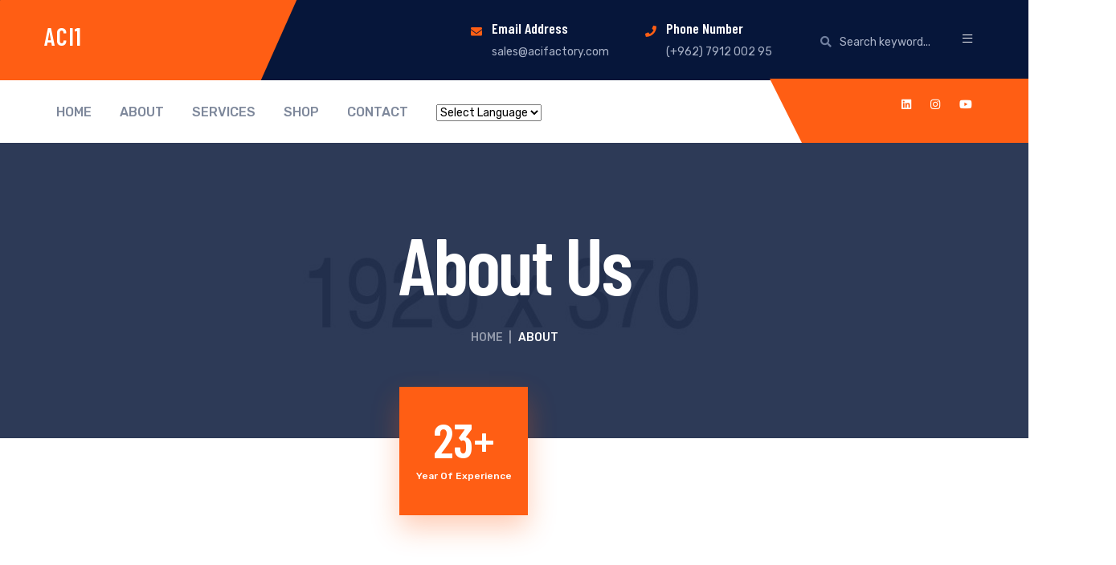

--- FILE ---
content_type: text/html; charset=UTF-8
request_url: https://acifactory.com/about/
body_size: 20803
content:
<!DOCTYPE html>
<html lang="en-US" class="no-js no-svg">
<head>
    <meta charset="UTF-8">
    <meta name="viewport" content="width=device-width, initial-scale=1">
    <link rel="profile" href="http://gmpg.org/xfn/11">
    <title>About &#8211; ACI1</title>
<meta name='robots' content='max-image-preview:large' />
	<style>img:is([sizes="auto" i], [sizes^="auto," i]) { contain-intrinsic-size: 3000px 1500px }</style>
	<link rel='dns-prefetch' href='//fonts.googleapis.com' />
<link rel="alternate" type="application/rss+xml" title="ACI1 &raquo; Feed" href="https://acifactory.com/feed/" />
<link rel="alternate" type="application/rss+xml" title="ACI1 &raquo; Comments Feed" href="https://acifactory.com/comments/feed/" />
<script type="text/javascript">
/* <![CDATA[ */
window._wpemojiSettings = {"baseUrl":"https:\/\/s.w.org\/images\/core\/emoji\/15.0.3\/72x72\/","ext":".png","svgUrl":"https:\/\/s.w.org\/images\/core\/emoji\/15.0.3\/svg\/","svgExt":".svg","source":{"concatemoji":"https:\/\/acifactory.com\/wp-includes\/js\/wp-emoji-release.min.js?ver=6.7.4"}};
/*! This file is auto-generated */
!function(i,n){var o,s,e;function c(e){try{var t={supportTests:e,timestamp:(new Date).valueOf()};sessionStorage.setItem(o,JSON.stringify(t))}catch(e){}}function p(e,t,n){e.clearRect(0,0,e.canvas.width,e.canvas.height),e.fillText(t,0,0);var t=new Uint32Array(e.getImageData(0,0,e.canvas.width,e.canvas.height).data),r=(e.clearRect(0,0,e.canvas.width,e.canvas.height),e.fillText(n,0,0),new Uint32Array(e.getImageData(0,0,e.canvas.width,e.canvas.height).data));return t.every(function(e,t){return e===r[t]})}function u(e,t,n){switch(t){case"flag":return n(e,"\ud83c\udff3\ufe0f\u200d\u26a7\ufe0f","\ud83c\udff3\ufe0f\u200b\u26a7\ufe0f")?!1:!n(e,"\ud83c\uddfa\ud83c\uddf3","\ud83c\uddfa\u200b\ud83c\uddf3")&&!n(e,"\ud83c\udff4\udb40\udc67\udb40\udc62\udb40\udc65\udb40\udc6e\udb40\udc67\udb40\udc7f","\ud83c\udff4\u200b\udb40\udc67\u200b\udb40\udc62\u200b\udb40\udc65\u200b\udb40\udc6e\u200b\udb40\udc67\u200b\udb40\udc7f");case"emoji":return!n(e,"\ud83d\udc26\u200d\u2b1b","\ud83d\udc26\u200b\u2b1b")}return!1}function f(e,t,n){var r="undefined"!=typeof WorkerGlobalScope&&self instanceof WorkerGlobalScope?new OffscreenCanvas(300,150):i.createElement("canvas"),a=r.getContext("2d",{willReadFrequently:!0}),o=(a.textBaseline="top",a.font="600 32px Arial",{});return e.forEach(function(e){o[e]=t(a,e,n)}),o}function t(e){var t=i.createElement("script");t.src=e,t.defer=!0,i.head.appendChild(t)}"undefined"!=typeof Promise&&(o="wpEmojiSettingsSupports",s=["flag","emoji"],n.supports={everything:!0,everythingExceptFlag:!0},e=new Promise(function(e){i.addEventListener("DOMContentLoaded",e,{once:!0})}),new Promise(function(t){var n=function(){try{var e=JSON.parse(sessionStorage.getItem(o));if("object"==typeof e&&"number"==typeof e.timestamp&&(new Date).valueOf()<e.timestamp+604800&&"object"==typeof e.supportTests)return e.supportTests}catch(e){}return null}();if(!n){if("undefined"!=typeof Worker&&"undefined"!=typeof OffscreenCanvas&&"undefined"!=typeof URL&&URL.createObjectURL&&"undefined"!=typeof Blob)try{var e="postMessage("+f.toString()+"("+[JSON.stringify(s),u.toString(),p.toString()].join(",")+"));",r=new Blob([e],{type:"text/javascript"}),a=new Worker(URL.createObjectURL(r),{name:"wpTestEmojiSupports"});return void(a.onmessage=function(e){c(n=e.data),a.terminate(),t(n)})}catch(e){}c(n=f(s,u,p))}t(n)}).then(function(e){for(var t in e)n.supports[t]=e[t],n.supports.everything=n.supports.everything&&n.supports[t],"flag"!==t&&(n.supports.everythingExceptFlag=n.supports.everythingExceptFlag&&n.supports[t]);n.supports.everythingExceptFlag=n.supports.everythingExceptFlag&&!n.supports.flag,n.DOMReady=!1,n.readyCallback=function(){n.DOMReady=!0}}).then(function(){return e}).then(function(){var e;n.supports.everything||(n.readyCallback(),(e=n.source||{}).concatemoji?t(e.concatemoji):e.wpemoji&&e.twemoji&&(t(e.twemoji),t(e.wpemoji)))}))}((window,document),window._wpemojiSettings);
/* ]]> */
</script>
<link rel='stylesheet' id='gtranslate-style-css' href='https://acifactory.com/wp-content/plugins/gtranslate/gtranslate-style24.css?ver=6.7.4' type='text/css' media='all' />
<style id='wp-emoji-styles-inline-css' type='text/css'>

	img.wp-smiley, img.emoji {
		display: inline !important;
		border: none !important;
		box-shadow: none !important;
		height: 1em !important;
		width: 1em !important;
		margin: 0 0.07em !important;
		vertical-align: -0.1em !important;
		background: none !important;
		padding: 0 !important;
	}
</style>
<link rel='stylesheet' id='wp-block-library-css' href='https://acifactory.com/wp-includes/css/dist/block-library/style.min.css?ver=6.7.4' type='text/css' media='all' />
<link rel='stylesheet' id='wc-blocks-vendors-style-css' href='https://acifactory.com/wp-content/plugins/woocommerce/packages/woocommerce-blocks/build/wc-blocks-vendors-style.css?ver=9.1.5' type='text/css' media='all' />
<link rel='stylesheet' id='wc-blocks-style-css' href='https://acifactory.com/wp-content/plugins/woocommerce/packages/woocommerce-blocks/build/wc-blocks-style.css?ver=9.1.5' type='text/css' media='all' />
<style id='classic-theme-styles-inline-css' type='text/css'>
/*! This file is auto-generated */
.wp-block-button__link{color:#fff;background-color:#32373c;border-radius:9999px;box-shadow:none;text-decoration:none;padding:calc(.667em + 2px) calc(1.333em + 2px);font-size:1.125em}.wp-block-file__button{background:#32373c;color:#fff;text-decoration:none}
</style>
<style id='global-styles-inline-css' type='text/css'>
:root{--wp--preset--aspect-ratio--square: 1;--wp--preset--aspect-ratio--4-3: 4/3;--wp--preset--aspect-ratio--3-4: 3/4;--wp--preset--aspect-ratio--3-2: 3/2;--wp--preset--aspect-ratio--2-3: 2/3;--wp--preset--aspect-ratio--16-9: 16/9;--wp--preset--aspect-ratio--9-16: 9/16;--wp--preset--color--black: #000000;--wp--preset--color--cyan-bluish-gray: #abb8c3;--wp--preset--color--white: #ffffff;--wp--preset--color--pale-pink: #f78da7;--wp--preset--color--vivid-red: #cf2e2e;--wp--preset--color--luminous-vivid-orange: #ff6900;--wp--preset--color--luminous-vivid-amber: #fcb900;--wp--preset--color--light-green-cyan: #7bdcb5;--wp--preset--color--vivid-green-cyan: #00d084;--wp--preset--color--pale-cyan-blue: #8ed1fc;--wp--preset--color--vivid-cyan-blue: #0693e3;--wp--preset--color--vivid-purple: #9b51e0;--wp--preset--gradient--vivid-cyan-blue-to-vivid-purple: linear-gradient(135deg,rgba(6,147,227,1) 0%,rgb(155,81,224) 100%);--wp--preset--gradient--light-green-cyan-to-vivid-green-cyan: linear-gradient(135deg,rgb(122,220,180) 0%,rgb(0,208,130) 100%);--wp--preset--gradient--luminous-vivid-amber-to-luminous-vivid-orange: linear-gradient(135deg,rgba(252,185,0,1) 0%,rgba(255,105,0,1) 100%);--wp--preset--gradient--luminous-vivid-orange-to-vivid-red: linear-gradient(135deg,rgba(255,105,0,1) 0%,rgb(207,46,46) 100%);--wp--preset--gradient--very-light-gray-to-cyan-bluish-gray: linear-gradient(135deg,rgb(238,238,238) 0%,rgb(169,184,195) 100%);--wp--preset--gradient--cool-to-warm-spectrum: linear-gradient(135deg,rgb(74,234,220) 0%,rgb(151,120,209) 20%,rgb(207,42,186) 40%,rgb(238,44,130) 60%,rgb(251,105,98) 80%,rgb(254,248,76) 100%);--wp--preset--gradient--blush-light-purple: linear-gradient(135deg,rgb(255,206,236) 0%,rgb(152,150,240) 100%);--wp--preset--gradient--blush-bordeaux: linear-gradient(135deg,rgb(254,205,165) 0%,rgb(254,45,45) 50%,rgb(107,0,62) 100%);--wp--preset--gradient--luminous-dusk: linear-gradient(135deg,rgb(255,203,112) 0%,rgb(199,81,192) 50%,rgb(65,88,208) 100%);--wp--preset--gradient--pale-ocean: linear-gradient(135deg,rgb(255,245,203) 0%,rgb(182,227,212) 50%,rgb(51,167,181) 100%);--wp--preset--gradient--electric-grass: linear-gradient(135deg,rgb(202,248,128) 0%,rgb(113,206,126) 100%);--wp--preset--gradient--midnight: linear-gradient(135deg,rgb(2,3,129) 0%,rgb(40,116,252) 100%);--wp--preset--font-size--small: 13px;--wp--preset--font-size--medium: 20px;--wp--preset--font-size--large: 36px;--wp--preset--font-size--x-large: 42px;--wp--preset--spacing--20: 0.44rem;--wp--preset--spacing--30: 0.67rem;--wp--preset--spacing--40: 1rem;--wp--preset--spacing--50: 1.5rem;--wp--preset--spacing--60: 2.25rem;--wp--preset--spacing--70: 3.38rem;--wp--preset--spacing--80: 5.06rem;--wp--preset--shadow--natural: 6px 6px 9px rgba(0, 0, 0, 0.2);--wp--preset--shadow--deep: 12px 12px 50px rgba(0, 0, 0, 0.4);--wp--preset--shadow--sharp: 6px 6px 0px rgba(0, 0, 0, 0.2);--wp--preset--shadow--outlined: 6px 6px 0px -3px rgba(255, 255, 255, 1), 6px 6px rgba(0, 0, 0, 1);--wp--preset--shadow--crisp: 6px 6px 0px rgba(0, 0, 0, 1);}:where(.is-layout-flex){gap: 0.5em;}:where(.is-layout-grid){gap: 0.5em;}body .is-layout-flex{display: flex;}.is-layout-flex{flex-wrap: wrap;align-items: center;}.is-layout-flex > :is(*, div){margin: 0;}body .is-layout-grid{display: grid;}.is-layout-grid > :is(*, div){margin: 0;}:where(.wp-block-columns.is-layout-flex){gap: 2em;}:where(.wp-block-columns.is-layout-grid){gap: 2em;}:where(.wp-block-post-template.is-layout-flex){gap: 1.25em;}:where(.wp-block-post-template.is-layout-grid){gap: 1.25em;}.has-black-color{color: var(--wp--preset--color--black) !important;}.has-cyan-bluish-gray-color{color: var(--wp--preset--color--cyan-bluish-gray) !important;}.has-white-color{color: var(--wp--preset--color--white) !important;}.has-pale-pink-color{color: var(--wp--preset--color--pale-pink) !important;}.has-vivid-red-color{color: var(--wp--preset--color--vivid-red) !important;}.has-luminous-vivid-orange-color{color: var(--wp--preset--color--luminous-vivid-orange) !important;}.has-luminous-vivid-amber-color{color: var(--wp--preset--color--luminous-vivid-amber) !important;}.has-light-green-cyan-color{color: var(--wp--preset--color--light-green-cyan) !important;}.has-vivid-green-cyan-color{color: var(--wp--preset--color--vivid-green-cyan) !important;}.has-pale-cyan-blue-color{color: var(--wp--preset--color--pale-cyan-blue) !important;}.has-vivid-cyan-blue-color{color: var(--wp--preset--color--vivid-cyan-blue) !important;}.has-vivid-purple-color{color: var(--wp--preset--color--vivid-purple) !important;}.has-black-background-color{background-color: var(--wp--preset--color--black) !important;}.has-cyan-bluish-gray-background-color{background-color: var(--wp--preset--color--cyan-bluish-gray) !important;}.has-white-background-color{background-color: var(--wp--preset--color--white) !important;}.has-pale-pink-background-color{background-color: var(--wp--preset--color--pale-pink) !important;}.has-vivid-red-background-color{background-color: var(--wp--preset--color--vivid-red) !important;}.has-luminous-vivid-orange-background-color{background-color: var(--wp--preset--color--luminous-vivid-orange) !important;}.has-luminous-vivid-amber-background-color{background-color: var(--wp--preset--color--luminous-vivid-amber) !important;}.has-light-green-cyan-background-color{background-color: var(--wp--preset--color--light-green-cyan) !important;}.has-vivid-green-cyan-background-color{background-color: var(--wp--preset--color--vivid-green-cyan) !important;}.has-pale-cyan-blue-background-color{background-color: var(--wp--preset--color--pale-cyan-blue) !important;}.has-vivid-cyan-blue-background-color{background-color: var(--wp--preset--color--vivid-cyan-blue) !important;}.has-vivid-purple-background-color{background-color: var(--wp--preset--color--vivid-purple) !important;}.has-black-border-color{border-color: var(--wp--preset--color--black) !important;}.has-cyan-bluish-gray-border-color{border-color: var(--wp--preset--color--cyan-bluish-gray) !important;}.has-white-border-color{border-color: var(--wp--preset--color--white) !important;}.has-pale-pink-border-color{border-color: var(--wp--preset--color--pale-pink) !important;}.has-vivid-red-border-color{border-color: var(--wp--preset--color--vivid-red) !important;}.has-luminous-vivid-orange-border-color{border-color: var(--wp--preset--color--luminous-vivid-orange) !important;}.has-luminous-vivid-amber-border-color{border-color: var(--wp--preset--color--luminous-vivid-amber) !important;}.has-light-green-cyan-border-color{border-color: var(--wp--preset--color--light-green-cyan) !important;}.has-vivid-green-cyan-border-color{border-color: var(--wp--preset--color--vivid-green-cyan) !important;}.has-pale-cyan-blue-border-color{border-color: var(--wp--preset--color--pale-cyan-blue) !important;}.has-vivid-cyan-blue-border-color{border-color: var(--wp--preset--color--vivid-cyan-blue) !important;}.has-vivid-purple-border-color{border-color: var(--wp--preset--color--vivid-purple) !important;}.has-vivid-cyan-blue-to-vivid-purple-gradient-background{background: var(--wp--preset--gradient--vivid-cyan-blue-to-vivid-purple) !important;}.has-light-green-cyan-to-vivid-green-cyan-gradient-background{background: var(--wp--preset--gradient--light-green-cyan-to-vivid-green-cyan) !important;}.has-luminous-vivid-amber-to-luminous-vivid-orange-gradient-background{background: var(--wp--preset--gradient--luminous-vivid-amber-to-luminous-vivid-orange) !important;}.has-luminous-vivid-orange-to-vivid-red-gradient-background{background: var(--wp--preset--gradient--luminous-vivid-orange-to-vivid-red) !important;}.has-very-light-gray-to-cyan-bluish-gray-gradient-background{background: var(--wp--preset--gradient--very-light-gray-to-cyan-bluish-gray) !important;}.has-cool-to-warm-spectrum-gradient-background{background: var(--wp--preset--gradient--cool-to-warm-spectrum) !important;}.has-blush-light-purple-gradient-background{background: var(--wp--preset--gradient--blush-light-purple) !important;}.has-blush-bordeaux-gradient-background{background: var(--wp--preset--gradient--blush-bordeaux) !important;}.has-luminous-dusk-gradient-background{background: var(--wp--preset--gradient--luminous-dusk) !important;}.has-pale-ocean-gradient-background{background: var(--wp--preset--gradient--pale-ocean) !important;}.has-electric-grass-gradient-background{background: var(--wp--preset--gradient--electric-grass) !important;}.has-midnight-gradient-background{background: var(--wp--preset--gradient--midnight) !important;}.has-small-font-size{font-size: var(--wp--preset--font-size--small) !important;}.has-medium-font-size{font-size: var(--wp--preset--font-size--medium) !important;}.has-large-font-size{font-size: var(--wp--preset--font-size--large) !important;}.has-x-large-font-size{font-size: var(--wp--preset--font-size--x-large) !important;}
:where(.wp-block-post-template.is-layout-flex){gap: 1.25em;}:where(.wp-block-post-template.is-layout-grid){gap: 1.25em;}
:where(.wp-block-columns.is-layout-flex){gap: 2em;}:where(.wp-block-columns.is-layout-grid){gap: 2em;}
:root :where(.wp-block-pullquote){font-size: 1.5em;line-height: 1.6;}
</style>
<link rel='stylesheet' id='contact-form-7-css' href='https://acifactory.com/wp-content/plugins/contact-form-7/includes/css/styles.css?ver=5.7.3' type='text/css' media='all' />
<link rel='stylesheet' id='woocommerce-layout-css' href='https://acifactory.com/wp-content/plugins/woocommerce/assets/css/woocommerce-layout.css?ver=7.3.0' type='text/css' media='all' />
<link rel='stylesheet' id='woocommerce-smallscreen-css' href='https://acifactory.com/wp-content/plugins/woocommerce/assets/css/woocommerce-smallscreen.css?ver=7.3.0' type='text/css' media='only screen and (max-width: 768px)' />
<link rel='stylesheet' id='woocommerce-general-css' href='https://acifactory.com/wp-content/plugins/woocommerce/assets/css/woocommerce.css?ver=7.3.0' type='text/css' media='all' />
<style id='woocommerce-inline-inline-css' type='text/css'>
.woocommerce form .form-row .required { visibility: visible; }
</style>
<link rel='stylesheet' id='industing-google-fonts-css' href='https://fonts.googleapis.com/css?family=Barlow+Condensed%3A100%2C100i%2C200%2C200i%2C300%2C300i%2C400%2C400i%2C500%2C500i%2C600%2C600i%2C700%2C700i%2C800%2C800i%2C900%2C900i%7CRubik%3A300%2C300i%2C400%2C400i%2C500%2C500i%2C700%2C700i%2C900%2C900i&#038;subset=latin%2Clatin-ext&#038;ver=6.7.4' type='text/css' media='all' />
<link rel='stylesheet' id='bootstrap-css' href='https://acifactory.com/wp-content/themes/industing/assets/css/bootstrap.css?ver=6.7.4' type='text/css' media='all' />
<link rel='stylesheet' id='themewar-icons-css' href='https://acifactory.com/wp-content/themes/industing/assets/css/themewar-icons.css?ver=6.7.4' type='text/css' media='all' />
<link rel='stylesheet' id='icofont-css' href='https://acifactory.com/wp-content/themes/industing/assets/css/icofont.css?ver=6.7.4' type='text/css' media='all' />
<link rel='stylesheet' id='owl-carousel-css' href='https://acifactory.com/wp-content/themes/industing/assets/css/owl.carousel.min.css?ver=6.7.4' type='text/css' media='all' />
<link rel='stylesheet' id='owl-theme-default-css' href='https://acifactory.com/wp-content/themes/industing/assets/css/owl.theme.default.min.css?ver=6.7.4' type='text/css' media='all' />
<link rel='stylesheet' id='slick-css' href='https://acifactory.com/wp-content/themes/industing/assets/css/slick.css?ver=6.7.4' type='text/css' media='all' />
<link rel='stylesheet' id='animate-css' href='https://acifactory.com/wp-content/themes/industing/assets/css/animate.css?ver=6.7.4' type='text/css' media='all' />
<link rel='stylesheet' id='magnific-popup-css' href='https://acifactory.com/wp-content/themes/industing/assets/css/magnific-popup.css?ver=6.7.4' type='text/css' media='all' />
<link rel='stylesheet' id='industing-preloader-css' href='https://acifactory.com/wp-content/themes/industing/assets/css/preloader.css?ver=6.7.4' type='text/css' media='all' />
<link rel='stylesheet' id='industing-preset-css' href='https://acifactory.com/wp-content/themes/industing/assets/css/preset.css?ver=6.7.4' type='text/css' media='all' />
<link rel='stylesheet' id='industing-theme-css' href='https://acifactory.com/wp-content/themes/industing/assets/css/theme.css?ver=6.7.4' type='text/css' media='all' />
<link rel='stylesheet' id='industing-responsive-css' href='https://acifactory.com/wp-content/themes/industing/assets/css/responsive.css?ver=6.7.4' type='text/css' media='all' />
<link rel='stylesheet' id='elementor-icons-css' href='https://acifactory.com/wp-content/plugins/elementor/assets/lib/eicons/css/elementor-icons.min.css?ver=5.17.0' type='text/css' media='all' />
<link rel='stylesheet' id='elementor-frontend-legacy-css' href='https://acifactory.com/wp-content/plugins/elementor/assets/css/frontend-legacy.min.css?ver=3.10.2' type='text/css' media='all' />
<link rel='stylesheet' id='elementor-frontend-css' href='https://acifactory.com/wp-content/plugins/elementor/assets/css/frontend.min.css?ver=3.10.2' type='text/css' media='all' />
<link rel='stylesheet' id='elementor-post-925-css' href='https://acifactory.com/wp-content/uploads/elementor/css/post-925.css?ver=1735760557' type='text/css' media='all' />
<link rel='stylesheet' id='elementor-global-css' href='https://acifactory.com/wp-content/uploads/elementor/css/global.css?ver=1735760557' type='text/css' media='all' />
<link rel='stylesheet' id='elementor-post-258-css' href='https://acifactory.com/wp-content/uploads/elementor/css/post-258.css?ver=1735760561' type='text/css' media='all' />
<link rel='stylesheet' id='google-fonts-1-css' href='https://fonts.googleapis.com/css?family=Roboto%3A100%2C100italic%2C200%2C200italic%2C300%2C300italic%2C400%2C400italic%2C500%2C500italic%2C600%2C600italic%2C700%2C700italic%2C800%2C800italic%2C900%2C900italic%7CRoboto+Slab%3A100%2C100italic%2C200%2C200italic%2C300%2C300italic%2C400%2C400italic%2C500%2C500italic%2C600%2C600italic%2C700%2C700italic%2C800%2C800italic%2C900%2C900italic&#038;display=auto&#038;ver=6.7.4' type='text/css' media='all' />
<link rel="preconnect" href="https://fonts.gstatic.com/" crossorigin><script type="text/javascript" src="https://acifactory.com/wp-includes/js/jquery/jquery.min.js?ver=3.7.1" id="jquery-core-js"></script>
<script type="text/javascript" src="https://acifactory.com/wp-includes/js/jquery/jquery-migrate.min.js?ver=3.4.1" id="jquery-migrate-js"></script>
<link rel="https://api.w.org/" href="https://acifactory.com/wp-json/" /><link rel="alternate" title="JSON" type="application/json" href="https://acifactory.com/wp-json/wp/v2/pages/258" /><link rel="EditURI" type="application/rsd+xml" title="RSD" href="https://acifactory.com/xmlrpc.php?rsd" />
<meta name="generator" content="WordPress 6.7.4" />
<meta name="generator" content="WooCommerce 7.3.0" />
<link rel="canonical" href="https://acifactory.com/about/" />
<link rel='shortlink' href='https://acifactory.com/?p=258' />
<link rel="alternate" title="oEmbed (JSON)" type="application/json+oembed" href="https://acifactory.com/wp-json/oembed/1.0/embed?url=https%3A%2F%2Facifactory.com%2Fabout%2F" />
<link rel="alternate" title="oEmbed (XML)" type="text/xml+oembed" href="https://acifactory.com/wp-json/oembed/1.0/embed?url=https%3A%2F%2Facifactory.com%2Fabout%2F&#038;format=xml" />
	<noscript><style>.woocommerce-product-gallery{ opacity: 1 !important; }</style></noscript>
	<meta name="generator" content="Powered by Slider Revolution 6.6.10 - responsive, Mobile-Friendly Slider Plugin for WordPress with comfortable drag and drop interface." />
<script>function setREVStartSize(e){
			//window.requestAnimationFrame(function() {
				window.RSIW = window.RSIW===undefined ? window.innerWidth : window.RSIW;
				window.RSIH = window.RSIH===undefined ? window.innerHeight : window.RSIH;
				try {
					var pw = document.getElementById(e.c).parentNode.offsetWidth,
						newh;
					pw = pw===0 || isNaN(pw) || (e.l=="fullwidth" || e.layout=="fullwidth") ? window.RSIW : pw;
					e.tabw = e.tabw===undefined ? 0 : parseInt(e.tabw);
					e.thumbw = e.thumbw===undefined ? 0 : parseInt(e.thumbw);
					e.tabh = e.tabh===undefined ? 0 : parseInt(e.tabh);
					e.thumbh = e.thumbh===undefined ? 0 : parseInt(e.thumbh);
					e.tabhide = e.tabhide===undefined ? 0 : parseInt(e.tabhide);
					e.thumbhide = e.thumbhide===undefined ? 0 : parseInt(e.thumbhide);
					e.mh = e.mh===undefined || e.mh=="" || e.mh==="auto" ? 0 : parseInt(e.mh,0);
					if(e.layout==="fullscreen" || e.l==="fullscreen")
						newh = Math.max(e.mh,window.RSIH);
					else{
						e.gw = Array.isArray(e.gw) ? e.gw : [e.gw];
						for (var i in e.rl) if (e.gw[i]===undefined || e.gw[i]===0) e.gw[i] = e.gw[i-1];
						e.gh = e.el===undefined || e.el==="" || (Array.isArray(e.el) && e.el.length==0)? e.gh : e.el;
						e.gh = Array.isArray(e.gh) ? e.gh : [e.gh];
						for (var i in e.rl) if (e.gh[i]===undefined || e.gh[i]===0) e.gh[i] = e.gh[i-1];
											
						var nl = new Array(e.rl.length),
							ix = 0,
							sl;
						e.tabw = e.tabhide>=pw ? 0 : e.tabw;
						e.thumbw = e.thumbhide>=pw ? 0 : e.thumbw;
						e.tabh = e.tabhide>=pw ? 0 : e.tabh;
						e.thumbh = e.thumbhide>=pw ? 0 : e.thumbh;
						for (var i in e.rl) nl[i] = e.rl[i]<window.RSIW ? 0 : e.rl[i];
						sl = nl[0];
						for (var i in nl) if (sl>nl[i] && nl[i]>0) { sl = nl[i]; ix=i;}
						var m = pw>(e.gw[ix]+e.tabw+e.thumbw) ? 1 : (pw-(e.tabw+e.thumbw)) / (e.gw[ix]);
						newh =  (e.gh[ix] * m) + (e.tabh + e.thumbh);
					}
					var el = document.getElementById(e.c);
					if (el!==null && el) el.style.height = newh+"px";
					el = document.getElementById(e.c+"_wrapper");
					if (el!==null && el) {
						el.style.height = newh+"px";
						el.style.display = "block";
					}
				} catch(e){
					console.log("Failure at Presize of Slider:" + e)
				}
			//});
		  };</script>
		<style type="text/css" id="wp-custom-css">
			.woocommerce div.product_decp form.cart{
	display:none;
}		</style>
		<style id="kirki-inline-styles">.fof_section{background:#ffffff;background-color:#ffffff;}.fof_contents h1{font-family:Barlow Condensed;font-size:200px;font-weight:300;line-height:0.8;text-align:left;text-transform:none;color:#ff5e14;margin-top:0;margin-bottom:22px;margin-left:0;margin-right:0;}.fof_contents h2{font-family:Barlow Condensed;font-size:80px;font-weight:600;letter-spacing:-2.4px;line-height:90px;text-align:left;text-transform:capitalize;color:#06163a;margin-top:0;margin-bottom:28px;margin-left:0;margin-right:0;}.ind_btn.id_gray{font-family:Barlow Condensed;font-size:14px;font-weight:500;line-height:.9;text-align:center;text-transform:uppercase;min-width:200px;height:60px;}/* vietnamese */
@font-face {
  font-family: 'Barlow Condensed';
  font-style: normal;
  font-weight: 300;
  font-display: swap;
  src: url(https://acifactory.com/wp-content/fonts/barlow-condensed/font) format('woff');
  unicode-range: U+0102-0103, U+0110-0111, U+0128-0129, U+0168-0169, U+01A0-01A1, U+01AF-01B0, U+0300-0301, U+0303-0304, U+0308-0309, U+0323, U+0329, U+1EA0-1EF9, U+20AB;
}
/* latin-ext */
@font-face {
  font-family: 'Barlow Condensed';
  font-style: normal;
  font-weight: 300;
  font-display: swap;
  src: url(https://acifactory.com/wp-content/fonts/barlow-condensed/font) format('woff');
  unicode-range: U+0100-02BA, U+02BD-02C5, U+02C7-02CC, U+02CE-02D7, U+02DD-02FF, U+0304, U+0308, U+0329, U+1D00-1DBF, U+1E00-1E9F, U+1EF2-1EFF, U+2020, U+20A0-20AB, U+20AD-20C0, U+2113, U+2C60-2C7F, U+A720-A7FF;
}
/* latin */
@font-face {
  font-family: 'Barlow Condensed';
  font-style: normal;
  font-weight: 300;
  font-display: swap;
  src: url(https://acifactory.com/wp-content/fonts/barlow-condensed/font) format('woff');
  unicode-range: U+0000-00FF, U+0131, U+0152-0153, U+02BB-02BC, U+02C6, U+02DA, U+02DC, U+0304, U+0308, U+0329, U+2000-206F, U+20AC, U+2122, U+2191, U+2193, U+2212, U+2215, U+FEFF, U+FFFD;
}
/* vietnamese */
@font-face {
  font-family: 'Barlow Condensed';
  font-style: normal;
  font-weight: 500;
  font-display: swap;
  src: url(https://acifactory.com/wp-content/fonts/barlow-condensed/font) format('woff');
  unicode-range: U+0102-0103, U+0110-0111, U+0128-0129, U+0168-0169, U+01A0-01A1, U+01AF-01B0, U+0300-0301, U+0303-0304, U+0308-0309, U+0323, U+0329, U+1EA0-1EF9, U+20AB;
}
/* latin-ext */
@font-face {
  font-family: 'Barlow Condensed';
  font-style: normal;
  font-weight: 500;
  font-display: swap;
  src: url(https://acifactory.com/wp-content/fonts/barlow-condensed/font) format('woff');
  unicode-range: U+0100-02BA, U+02BD-02C5, U+02C7-02CC, U+02CE-02D7, U+02DD-02FF, U+0304, U+0308, U+0329, U+1D00-1DBF, U+1E00-1E9F, U+1EF2-1EFF, U+2020, U+20A0-20AB, U+20AD-20C0, U+2113, U+2C60-2C7F, U+A720-A7FF;
}
/* latin */
@font-face {
  font-family: 'Barlow Condensed';
  font-style: normal;
  font-weight: 500;
  font-display: swap;
  src: url(https://acifactory.com/wp-content/fonts/barlow-condensed/font) format('woff');
  unicode-range: U+0000-00FF, U+0131, U+0152-0153, U+02BB-02BC, U+02C6, U+02DA, U+02DC, U+0304, U+0308, U+0329, U+2000-206F, U+20AC, U+2122, U+2191, U+2193, U+2212, U+2215, U+FEFF, U+FFFD;
}
/* vietnamese */
@font-face {
  font-family: 'Barlow Condensed';
  font-style: normal;
  font-weight: 600;
  font-display: swap;
  src: url(https://acifactory.com/wp-content/fonts/barlow-condensed/font) format('woff');
  unicode-range: U+0102-0103, U+0110-0111, U+0128-0129, U+0168-0169, U+01A0-01A1, U+01AF-01B0, U+0300-0301, U+0303-0304, U+0308-0309, U+0323, U+0329, U+1EA0-1EF9, U+20AB;
}
/* latin-ext */
@font-face {
  font-family: 'Barlow Condensed';
  font-style: normal;
  font-weight: 600;
  font-display: swap;
  src: url(https://acifactory.com/wp-content/fonts/barlow-condensed/font) format('woff');
  unicode-range: U+0100-02BA, U+02BD-02C5, U+02C7-02CC, U+02CE-02D7, U+02DD-02FF, U+0304, U+0308, U+0329, U+1D00-1DBF, U+1E00-1E9F, U+1EF2-1EFF, U+2020, U+20A0-20AB, U+20AD-20C0, U+2113, U+2C60-2C7F, U+A720-A7FF;
}
/* latin */
@font-face {
  font-family: 'Barlow Condensed';
  font-style: normal;
  font-weight: 600;
  font-display: swap;
  src: url(https://acifactory.com/wp-content/fonts/barlow-condensed/font) format('woff');
  unicode-range: U+0000-00FF, U+0131, U+0152-0153, U+02BB-02BC, U+02C6, U+02DA, U+02DC, U+0304, U+0308, U+0329, U+2000-206F, U+20AC, U+2122, U+2191, U+2193, U+2212, U+2215, U+FEFF, U+FFFD;
}/* vietnamese */
@font-face {
  font-family: 'Barlow Condensed';
  font-style: normal;
  font-weight: 300;
  font-display: swap;
  src: url(https://acifactory.com/wp-content/fonts/barlow-condensed/font) format('woff');
  unicode-range: U+0102-0103, U+0110-0111, U+0128-0129, U+0168-0169, U+01A0-01A1, U+01AF-01B0, U+0300-0301, U+0303-0304, U+0308-0309, U+0323, U+0329, U+1EA0-1EF9, U+20AB;
}
/* latin-ext */
@font-face {
  font-family: 'Barlow Condensed';
  font-style: normal;
  font-weight: 300;
  font-display: swap;
  src: url(https://acifactory.com/wp-content/fonts/barlow-condensed/font) format('woff');
  unicode-range: U+0100-02BA, U+02BD-02C5, U+02C7-02CC, U+02CE-02D7, U+02DD-02FF, U+0304, U+0308, U+0329, U+1D00-1DBF, U+1E00-1E9F, U+1EF2-1EFF, U+2020, U+20A0-20AB, U+20AD-20C0, U+2113, U+2C60-2C7F, U+A720-A7FF;
}
/* latin */
@font-face {
  font-family: 'Barlow Condensed';
  font-style: normal;
  font-weight: 300;
  font-display: swap;
  src: url(https://acifactory.com/wp-content/fonts/barlow-condensed/font) format('woff');
  unicode-range: U+0000-00FF, U+0131, U+0152-0153, U+02BB-02BC, U+02C6, U+02DA, U+02DC, U+0304, U+0308, U+0329, U+2000-206F, U+20AC, U+2122, U+2191, U+2193, U+2212, U+2215, U+FEFF, U+FFFD;
}
/* vietnamese */
@font-face {
  font-family: 'Barlow Condensed';
  font-style: normal;
  font-weight: 500;
  font-display: swap;
  src: url(https://acifactory.com/wp-content/fonts/barlow-condensed/font) format('woff');
  unicode-range: U+0102-0103, U+0110-0111, U+0128-0129, U+0168-0169, U+01A0-01A1, U+01AF-01B0, U+0300-0301, U+0303-0304, U+0308-0309, U+0323, U+0329, U+1EA0-1EF9, U+20AB;
}
/* latin-ext */
@font-face {
  font-family: 'Barlow Condensed';
  font-style: normal;
  font-weight: 500;
  font-display: swap;
  src: url(https://acifactory.com/wp-content/fonts/barlow-condensed/font) format('woff');
  unicode-range: U+0100-02BA, U+02BD-02C5, U+02C7-02CC, U+02CE-02D7, U+02DD-02FF, U+0304, U+0308, U+0329, U+1D00-1DBF, U+1E00-1E9F, U+1EF2-1EFF, U+2020, U+20A0-20AB, U+20AD-20C0, U+2113, U+2C60-2C7F, U+A720-A7FF;
}
/* latin */
@font-face {
  font-family: 'Barlow Condensed';
  font-style: normal;
  font-weight: 500;
  font-display: swap;
  src: url(https://acifactory.com/wp-content/fonts/barlow-condensed/font) format('woff');
  unicode-range: U+0000-00FF, U+0131, U+0152-0153, U+02BB-02BC, U+02C6, U+02DA, U+02DC, U+0304, U+0308, U+0329, U+2000-206F, U+20AC, U+2122, U+2191, U+2193, U+2212, U+2215, U+FEFF, U+FFFD;
}
/* vietnamese */
@font-face {
  font-family: 'Barlow Condensed';
  font-style: normal;
  font-weight: 600;
  font-display: swap;
  src: url(https://acifactory.com/wp-content/fonts/barlow-condensed/font) format('woff');
  unicode-range: U+0102-0103, U+0110-0111, U+0128-0129, U+0168-0169, U+01A0-01A1, U+01AF-01B0, U+0300-0301, U+0303-0304, U+0308-0309, U+0323, U+0329, U+1EA0-1EF9, U+20AB;
}
/* latin-ext */
@font-face {
  font-family: 'Barlow Condensed';
  font-style: normal;
  font-weight: 600;
  font-display: swap;
  src: url(https://acifactory.com/wp-content/fonts/barlow-condensed/font) format('woff');
  unicode-range: U+0100-02BA, U+02BD-02C5, U+02C7-02CC, U+02CE-02D7, U+02DD-02FF, U+0304, U+0308, U+0329, U+1D00-1DBF, U+1E00-1E9F, U+1EF2-1EFF, U+2020, U+20A0-20AB, U+20AD-20C0, U+2113, U+2C60-2C7F, U+A720-A7FF;
}
/* latin */
@font-face {
  font-family: 'Barlow Condensed';
  font-style: normal;
  font-weight: 600;
  font-display: swap;
  src: url(https://acifactory.com/wp-content/fonts/barlow-condensed/font) format('woff');
  unicode-range: U+0000-00FF, U+0131, U+0152-0153, U+02BB-02BC, U+02C6, U+02DA, U+02DC, U+0304, U+0308, U+0329, U+2000-206F, U+20AC, U+2122, U+2191, U+2193, U+2212, U+2215, U+FEFF, U+FFFD;
}/* vietnamese */
@font-face {
  font-family: 'Barlow Condensed';
  font-style: normal;
  font-weight: 300;
  font-display: swap;
  src: url(https://acifactory.com/wp-content/fonts/barlow-condensed/font) format('woff');
  unicode-range: U+0102-0103, U+0110-0111, U+0128-0129, U+0168-0169, U+01A0-01A1, U+01AF-01B0, U+0300-0301, U+0303-0304, U+0308-0309, U+0323, U+0329, U+1EA0-1EF9, U+20AB;
}
/* latin-ext */
@font-face {
  font-family: 'Barlow Condensed';
  font-style: normal;
  font-weight: 300;
  font-display: swap;
  src: url(https://acifactory.com/wp-content/fonts/barlow-condensed/font) format('woff');
  unicode-range: U+0100-02BA, U+02BD-02C5, U+02C7-02CC, U+02CE-02D7, U+02DD-02FF, U+0304, U+0308, U+0329, U+1D00-1DBF, U+1E00-1E9F, U+1EF2-1EFF, U+2020, U+20A0-20AB, U+20AD-20C0, U+2113, U+2C60-2C7F, U+A720-A7FF;
}
/* latin */
@font-face {
  font-family: 'Barlow Condensed';
  font-style: normal;
  font-weight: 300;
  font-display: swap;
  src: url(https://acifactory.com/wp-content/fonts/barlow-condensed/font) format('woff');
  unicode-range: U+0000-00FF, U+0131, U+0152-0153, U+02BB-02BC, U+02C6, U+02DA, U+02DC, U+0304, U+0308, U+0329, U+2000-206F, U+20AC, U+2122, U+2191, U+2193, U+2212, U+2215, U+FEFF, U+FFFD;
}
/* vietnamese */
@font-face {
  font-family: 'Barlow Condensed';
  font-style: normal;
  font-weight: 500;
  font-display: swap;
  src: url(https://acifactory.com/wp-content/fonts/barlow-condensed/font) format('woff');
  unicode-range: U+0102-0103, U+0110-0111, U+0128-0129, U+0168-0169, U+01A0-01A1, U+01AF-01B0, U+0300-0301, U+0303-0304, U+0308-0309, U+0323, U+0329, U+1EA0-1EF9, U+20AB;
}
/* latin-ext */
@font-face {
  font-family: 'Barlow Condensed';
  font-style: normal;
  font-weight: 500;
  font-display: swap;
  src: url(https://acifactory.com/wp-content/fonts/barlow-condensed/font) format('woff');
  unicode-range: U+0100-02BA, U+02BD-02C5, U+02C7-02CC, U+02CE-02D7, U+02DD-02FF, U+0304, U+0308, U+0329, U+1D00-1DBF, U+1E00-1E9F, U+1EF2-1EFF, U+2020, U+20A0-20AB, U+20AD-20C0, U+2113, U+2C60-2C7F, U+A720-A7FF;
}
/* latin */
@font-face {
  font-family: 'Barlow Condensed';
  font-style: normal;
  font-weight: 500;
  font-display: swap;
  src: url(https://acifactory.com/wp-content/fonts/barlow-condensed/font) format('woff');
  unicode-range: U+0000-00FF, U+0131, U+0152-0153, U+02BB-02BC, U+02C6, U+02DA, U+02DC, U+0304, U+0308, U+0329, U+2000-206F, U+20AC, U+2122, U+2191, U+2193, U+2212, U+2215, U+FEFF, U+FFFD;
}
/* vietnamese */
@font-face {
  font-family: 'Barlow Condensed';
  font-style: normal;
  font-weight: 600;
  font-display: swap;
  src: url(https://acifactory.com/wp-content/fonts/barlow-condensed/font) format('woff');
  unicode-range: U+0102-0103, U+0110-0111, U+0128-0129, U+0168-0169, U+01A0-01A1, U+01AF-01B0, U+0300-0301, U+0303-0304, U+0308-0309, U+0323, U+0329, U+1EA0-1EF9, U+20AB;
}
/* latin-ext */
@font-face {
  font-family: 'Barlow Condensed';
  font-style: normal;
  font-weight: 600;
  font-display: swap;
  src: url(https://acifactory.com/wp-content/fonts/barlow-condensed/font) format('woff');
  unicode-range: U+0100-02BA, U+02BD-02C5, U+02C7-02CC, U+02CE-02D7, U+02DD-02FF, U+0304, U+0308, U+0329, U+1D00-1DBF, U+1E00-1E9F, U+1EF2-1EFF, U+2020, U+20A0-20AB, U+20AD-20C0, U+2113, U+2C60-2C7F, U+A720-A7FF;
}
/* latin */
@font-face {
  font-family: 'Barlow Condensed';
  font-style: normal;
  font-weight: 600;
  font-display: swap;
  src: url(https://acifactory.com/wp-content/fonts/barlow-condensed/font) format('woff');
  unicode-range: U+0000-00FF, U+0131, U+0152-0153, U+02BB-02BC, U+02C6, U+02DA, U+02DC, U+0304, U+0308, U+0329, U+2000-206F, U+20AC, U+2122, U+2191, U+2193, U+2212, U+2215, U+FEFF, U+FFFD;
}/* vietnamese */
@font-face {
  font-family: 'Barlow Condensed';
  font-style: normal;
  font-weight: 300;
  font-display: swap;
  src: url(https://acifactory.com/wp-content/fonts/barlow-condensed/font) format('woff');
  unicode-range: U+0102-0103, U+0110-0111, U+0128-0129, U+0168-0169, U+01A0-01A1, U+01AF-01B0, U+0300-0301, U+0303-0304, U+0308-0309, U+0323, U+0329, U+1EA0-1EF9, U+20AB;
}
/* latin-ext */
@font-face {
  font-family: 'Barlow Condensed';
  font-style: normal;
  font-weight: 300;
  font-display: swap;
  src: url(https://acifactory.com/wp-content/fonts/barlow-condensed/font) format('woff');
  unicode-range: U+0100-02BA, U+02BD-02C5, U+02C7-02CC, U+02CE-02D7, U+02DD-02FF, U+0304, U+0308, U+0329, U+1D00-1DBF, U+1E00-1E9F, U+1EF2-1EFF, U+2020, U+20A0-20AB, U+20AD-20C0, U+2113, U+2C60-2C7F, U+A720-A7FF;
}
/* latin */
@font-face {
  font-family: 'Barlow Condensed';
  font-style: normal;
  font-weight: 300;
  font-display: swap;
  src: url(https://acifactory.com/wp-content/fonts/barlow-condensed/font) format('woff');
  unicode-range: U+0000-00FF, U+0131, U+0152-0153, U+02BB-02BC, U+02C6, U+02DA, U+02DC, U+0304, U+0308, U+0329, U+2000-206F, U+20AC, U+2122, U+2191, U+2193, U+2212, U+2215, U+FEFF, U+FFFD;
}
/* vietnamese */
@font-face {
  font-family: 'Barlow Condensed';
  font-style: normal;
  font-weight: 500;
  font-display: swap;
  src: url(https://acifactory.com/wp-content/fonts/barlow-condensed/font) format('woff');
  unicode-range: U+0102-0103, U+0110-0111, U+0128-0129, U+0168-0169, U+01A0-01A1, U+01AF-01B0, U+0300-0301, U+0303-0304, U+0308-0309, U+0323, U+0329, U+1EA0-1EF9, U+20AB;
}
/* latin-ext */
@font-face {
  font-family: 'Barlow Condensed';
  font-style: normal;
  font-weight: 500;
  font-display: swap;
  src: url(https://acifactory.com/wp-content/fonts/barlow-condensed/font) format('woff');
  unicode-range: U+0100-02BA, U+02BD-02C5, U+02C7-02CC, U+02CE-02D7, U+02DD-02FF, U+0304, U+0308, U+0329, U+1D00-1DBF, U+1E00-1E9F, U+1EF2-1EFF, U+2020, U+20A0-20AB, U+20AD-20C0, U+2113, U+2C60-2C7F, U+A720-A7FF;
}
/* latin */
@font-face {
  font-family: 'Barlow Condensed';
  font-style: normal;
  font-weight: 500;
  font-display: swap;
  src: url(https://acifactory.com/wp-content/fonts/barlow-condensed/font) format('woff');
  unicode-range: U+0000-00FF, U+0131, U+0152-0153, U+02BB-02BC, U+02C6, U+02DA, U+02DC, U+0304, U+0308, U+0329, U+2000-206F, U+20AC, U+2122, U+2191, U+2193, U+2212, U+2215, U+FEFF, U+FFFD;
}
/* vietnamese */
@font-face {
  font-family: 'Barlow Condensed';
  font-style: normal;
  font-weight: 600;
  font-display: swap;
  src: url(https://acifactory.com/wp-content/fonts/barlow-condensed/font) format('woff');
  unicode-range: U+0102-0103, U+0110-0111, U+0128-0129, U+0168-0169, U+01A0-01A1, U+01AF-01B0, U+0300-0301, U+0303-0304, U+0308-0309, U+0323, U+0329, U+1EA0-1EF9, U+20AB;
}
/* latin-ext */
@font-face {
  font-family: 'Barlow Condensed';
  font-style: normal;
  font-weight: 600;
  font-display: swap;
  src: url(https://acifactory.com/wp-content/fonts/barlow-condensed/font) format('woff');
  unicode-range: U+0100-02BA, U+02BD-02C5, U+02C7-02CC, U+02CE-02D7, U+02DD-02FF, U+0304, U+0308, U+0329, U+1D00-1DBF, U+1E00-1E9F, U+1EF2-1EFF, U+2020, U+20A0-20AB, U+20AD-20C0, U+2113, U+2C60-2C7F, U+A720-A7FF;
}
/* latin */
@font-face {
  font-family: 'Barlow Condensed';
  font-style: normal;
  font-weight: 600;
  font-display: swap;
  src: url(https://acifactory.com/wp-content/fonts/barlow-condensed/font) format('woff');
  unicode-range: U+0000-00FF, U+0131, U+0152-0153, U+02BB-02BC, U+02C6, U+02DA, U+02DC, U+0304, U+0308, U+0329, U+2000-206F, U+20AC, U+2122, U+2191, U+2193, U+2212, U+2215, U+FEFF, U+FFFD;
}</style></head>
<body class="page-template page-template-page-templates page-template-full-width page-template-page-templatesfull-width-php page page-id-258 theme-industing woocommerce-no-js elementor-default elementor-kit-925 elementor-page elementor-page-258">
        <div class="preloader text-center"><div class="la-ball-climbing-dot la-2x">
                                    <div></div>
                                    <div></div>
                                    <div></div>
                                    <div></div>
                                </div></div><section class="topbar">
    <div class="header-container">
        <div class="row">
            <div class="col-xl-4 col-lg-4 col-md-3 noPadding">
                <div class="logo text-left textLogo">
                    <a href="https://acifactory.com/">
                                                    ACI1                                            </a>
                </div>
            </div>
            <div class="col-xl-8 col-lg-8 col-md-9">
                <div class="topbar_right text-right">
                                                                                <div class="topbar_element info_element">
                                        <i class="twi-envelope"></i>
                                        <h5>Email Address</h5>
                                                                                    <p><a href="mailto:sales@acifactory.com">sales@acifactory.com</a></p>
                                                                            </div>
                                                                        <div class="topbar_element info_element">
                                        <i class="twi-phone"></i>
                                        <h5>Phone Number</h5>
                                                                                    <p>(+962) 7912 002 95</p>
                                                                            </div>
                                                                                                    <div class="topbar_element search_element">
                            <form method="get" action="https://acifactory.com/">
                                <i class="twi-search"></i>
                                <input type="search" name="s" placeholder="Search keyword..."/>
                            </form>
                        </div>
                                                                                    <div class="topbar_element settings_bar">
                            <a href="#" class="hamburger" id="open-overlay-nav"><i class="twi-bars2"></i></a>
                        </div>
                                    </div>
            </div>
        </div>
    </div>
</section>

<section class="nav_bar" id="fix_nav" >
    <div class="header-container">
        <div class="row">
                        <div class="col-xl-8 col-lg-9">
                            <div class="mobileMenuBar">
                    <a href="javascript: void(0);"><span>Menu</span><i class="twi-bars"></i></a>
                </div>
                <nav class="mainmenu">
                    <ul id="menu-mani-menu-01" class=""><li id="menu-item-610" class="menu-item menu-item-type-custom menu-item-object-custom menu-item-has-children menu-item-610"><a href="#">Home</a>
<ul class="sub-menu">
	<li id="menu-item-622" class="menu-item menu-item-type-post_type menu-item-object-page menu-item-622"><a href="https://acifactory.com/home-1/">Home 01</a></li>
	<li id="menu-item-606" class="menu-item menu-item-type-post_type menu-item-object-page menu-item-home menu-item-606"><a href="https://acifactory.com/">Home 02</a></li>
</ul>
</li>
<li id="menu-item-605" class="menu-item menu-item-type-post_type menu-item-object-page current-menu-item page_item page-item-258 current_page_item menu-item-605"><a href="https://acifactory.com/about/" aria-current="page">About</a></li>
<li id="menu-item-611" class="menu-item menu-item-type-custom menu-item-object-custom menu-item-has-children menu-item-611"><a href="#">Services</a>
<ul class="sub-menu">
	<li id="menu-item-654" class="menu-item menu-item-type-custom menu-item-object-custom menu-item-has-children menu-item-654"><a href="#">Service Pages</a>
	<ul class="sub-menu">
		<li id="menu-item-601" class="menu-item menu-item-type-post_type menu-item-object-page menu-item-601"><a href="https://acifactory.com/service-1/">Service 01</a></li>
		<li id="menu-item-653" class="menu-item menu-item-type-post_type menu-item-object-page menu-item-653"><a href="https://acifactory.com/service-2/">Service 02</a></li>
		<li id="menu-item-652" class="menu-item menu-item-type-post_type menu-item-object-page menu-item-652"><a href="https://acifactory.com/service-3/">Service 03</a></li>
	</ul>
</li>
	<li id="menu-item-612" class="menu-item menu-item-type-custom menu-item-object-custom menu-item-612"><a href="https://acifactory.com/services/mechanical-service-2/">Service Details</a></li>
	<li id="menu-item-613" class="menu-item menu-item-type-custom menu-item-object-custom menu-item-has-children menu-item-613"><a href="#">Projects</a>
	<ul class="sub-menu">
		<li id="menu-item-635" class="menu-item menu-item-type-custom menu-item-object-custom menu-item-has-children menu-item-635"><a href="#">Project Lists</a>
		<ul class="sub-menu">
			<li id="menu-item-598" class="menu-item menu-item-type-post_type menu-item-object-page menu-item-598"><a href="https://acifactory.com/project-01/">Project 01</a></li>
			<li id="menu-item-650" class="menu-item menu-item-type-post_type menu-item-object-page menu-item-650"><a href="https://acifactory.com/project-02/">Project 02</a></li>
			<li id="menu-item-649" class="menu-item menu-item-type-post_type menu-item-object-page menu-item-649"><a href="https://acifactory.com/project-03/">Project 03</a></li>
			<li id="menu-item-648" class="menu-item menu-item-type-post_type menu-item-object-page menu-item-648"><a href="https://acifactory.com/project-04/">Project 04</a></li>
		</ul>
</li>
		<li id="menu-item-614" class="menu-item menu-item-type-custom menu-item-object-custom menu-item-has-children menu-item-614"><a href="https://acifactory.com/portfolios/mantabo-ball-industry-2/">Project Details</a>
		<ul class="sub-menu">
			<li id="menu-item-615" class="menu-item menu-item-type-custom menu-item-object-custom menu-item-has-children menu-item-615"><a href="#">News</a>
			<ul class="sub-menu">
				<li id="menu-item-634" class="menu-item menu-item-type-custom menu-item-object-custom menu-item-has-children menu-item-634"><a href="#">News List</a>
				<ul class="sub-menu">
					<li id="menu-item-623" class="menu-item menu-item-type-post_type menu-item-object-page menu-item-623"><a href="https://acifactory.com/blog/">News List 01</a></li>
					<li id="menu-item-629" class="menu-item menu-item-type-post_type menu-item-object-page menu-item-629"><a href="https://acifactory.com/blog-2/">News List 02</a></li>
					<li id="menu-item-632" class="menu-item menu-item-type-post_type menu-item-object-page menu-item-632"><a href="https://acifactory.com/blog-3/">News List 03</a></li>
				</ul>
</li>
				<li id="menu-item-616" class="menu-item menu-item-type-custom menu-item-object-custom menu-item-616"><a href="https://acifactory.com/2019/12/07/utenim-ad-minim-veniam-quis-nostrud-exercitation-ullamco-laboris-nisi-ut-aliquip-ex-ea-cure-dolor-copy-2-copy-2/">News Details</a></li>
			</ul>
</li>
		</ul>
</li>
	</ul>
</li>
</ul>
</li>
<li id="menu-item-619" class="menu-item menu-item-type-custom menu-item-object-custom menu-item-has-children menu-item-619"><a href="#">Shop</a>
<ul class="sub-menu">
	<li id="menu-item-609" class="menu-item menu-item-type-post_type menu-item-object-page menu-item-609"><a href="https://acifactory.com/shop/">Shop</a></li>
	<li id="menu-item-624" class="menu-item menu-item-type-custom menu-item-object-custom menu-item-624"><a href="https://acifactory.com/product/10-in-fatmax-all-purpose-tin-snips/">Product Details</a></li>
</ul>
</li>
<li id="menu-item-617" class="menu-item menu-item-type-custom menu-item-object-custom menu-item-has-children menu-item-617"><a href="#">Contact</a>
<ul class="sub-menu">
	<li id="menu-item-603" class="menu-item menu-item-type-post_type menu-item-object-page menu-item-603"><a href="https://acifactory.com/contact-01/">Contact 01</a></li>
	<li id="menu-item-602" class="menu-item menu-item-type-post_type menu-item-object-page menu-item-602"><a href="https://acifactory.com/contact-us/">Contact 02</a></li>
</ul>
</li>
<li style="position:relative;" class="menu-item menu-item-gtranslate"><!-- GTranslate: https://gtranslate.io/ -->
 <select onchange="doGTranslate(this);" class="notranslate" id="gtranslate_selector" aria-label="Website Language Selector"><option value="">Select Language</option><option value="en|ar">Arabic</option><option value="en|en">English</option></select><style>div.skiptranslate,#google_translate_element2{display:none!important;}body{top:0!important;}</style>
<div id="google_translate_element2"></div>
<script>function googleTranslateElementInit2() {new google.translate.TranslateElement({pageLanguage: 'en',autoDisplay: false}, 'google_translate_element2');}if(!window.gt_translate_script){window.gt_translate_script=document.createElement('script');gt_translate_script.src='https://translate.google.com/translate_a/element.js?cb=googleTranslateElementInit2';document.body.appendChild(gt_translate_script);}</script>

<script>
function GTranslateGetCurrentLang() {var keyValue = document['cookie'].match('(^|;) ?googtrans=([^;]*)(;|$)');return keyValue ? keyValue[2].split('/')[2] : null;}
function GTranslateFireEvent(element,event){try{if(document.createEventObject){var evt=document.createEventObject();element.fireEvent('on'+event,evt)}else{var evt=document.createEvent('HTMLEvents');evt.initEvent(event,true,true);element.dispatchEvent(evt)}}catch(e){}}
function doGTranslate(lang_pair){if(lang_pair.value)lang_pair=lang_pair.value;if(lang_pair=='')return;var lang=lang_pair.split('|')[1];if(GTranslateGetCurrentLang() == null && lang == lang_pair.split('|')[0])return;if(typeof ga=='function'){ga('send', 'event', 'GTranslate', lang, location.hostname+location.pathname+location.search);}var teCombo;var sel=document.getElementsByTagName('select');for(var i=0;i<sel.length;i++)if(sel[i].className.indexOf('goog-te-combo')!=-1){teCombo=sel[i];break;}if(document.getElementById('google_translate_element2')==null||document.getElementById('google_translate_element2').innerHTML.length==0||teCombo.length==0||teCombo.innerHTML.length==0){setTimeout(function(){doGTranslate(lang_pair)},500)}else{teCombo.value=lang;GTranslateFireEvent(teCombo,'change');GTranslateFireEvent(teCombo,'change')}}
</script>
</li></ul>                </nav>
            </div>
                        <div class="col-xl-4 col-lg-3">
                <div class="top_social text-right">
                                                    <a href="https://m.facebook.com/actual360production/"><i class="twi-facebook-f"></i></a>
                                                            <a href="https://www.linkedin.com/company/actual360production/"><i class="twi-linkedin"></i></a>
                                                            <a href="https://www.instagram.com/actual360production/?igshid=YmMyMTA2M2Y"><i class="twi-instagram"></i></a>
                                                            <a href="https://www.youtube.com/@Actual360-production"><i class="twi-youtube"></i></a>
                                            </div>
            </div>
                    </div>
    </div>
        <span class="right_bgs"></span>
    </section>

<!-- Overlay Menu -->
<div class="popup popup__menu">
    <div class="header-container mobileContainer">
        <div class="row">
            <div class="col-lg-8 text-left">
                <div class="popup_logos popTextLogo">
                    <a href="https://acifactory.com/">
                                                    ACI1                                            </a>
                </div>
            </div>
            <div class="col-lg-4 text-right">
                <a href="" id="close-popup" class="close-popup"></a>
            </div>
        </div>
        <div class="row">
            <div class="col-lg-12">
                <div class="popup-inner">
                    <div class="dl-menu__wrap dl-menuwrapper">
                        <ul id="menu-mani-menu-2" class="dl-menu dl-menuopen"><li class="menu-item menu-item-type-custom menu-item-object-custom menu-item-has-children menu-item-610"><a class="externala "  href="#">Home</a>
<ul class="sub-menu dl-submenu">
	<li class="menu-item menu-item-type-post_type menu-item-object-page menu-item-622"><a class="external"  href="https://acifactory.com/home-1/">Home 01</a></li>
	<li class="menu-item menu-item-type-post_type menu-item-object-page menu-item-home menu-item-606"><a class="external"  href="https://acifactory.com/">Home 02</a></li>
</ul>
</li>
<li class="menu-item menu-item-type-post_type menu-item-object-page current-menu-item page_item page-item-258 current_page_item menu-item-605 active"><a class="external"  href="https://acifactory.com/about/">About</a></li>
<li class="menu-item menu-item-type-custom menu-item-object-custom menu-item-has-children menu-item-611"><a class="externala "  href="#">Services</a>
<ul class="sub-menu dl-submenu">
	<li class="menu-item menu-item-type-custom menu-item-object-custom menu-item-has-children menu-item-654"><a class="externala "  href="#">Service Pages</a>
	<ul class="sub-menu dl-submenu">
		<li class="menu-item menu-item-type-post_type menu-item-object-page menu-item-601"><a class="external"  href="https://acifactory.com/service-1/">Service 01</a></li>
		<li class="menu-item menu-item-type-post_type menu-item-object-page menu-item-653"><a class="external"  href="https://acifactory.com/service-2/">Service 02</a></li>
		<li class="menu-item menu-item-type-post_type menu-item-object-page menu-item-652"><a class="external"  href="https://acifactory.com/service-3/">Service 03</a></li>
	</ul>
</li>
	<li class="menu-item menu-item-type-custom menu-item-object-custom menu-item-612"><a class="externala"  href="https://acifactory.com/services/mechanical-service-2/">Service Details</a></li>
	<li class="menu-item menu-item-type-custom menu-item-object-custom menu-item-has-children menu-item-613"><a class="externala "  href="#">Projects</a>
	<ul class="sub-menu dl-submenu">
		<li class="menu-item menu-item-type-custom menu-item-object-custom menu-item-has-children menu-item-635"><a class="externala "  href="#">Project Lists</a>
		<ul class="sub-menu dl-submenu">
			<li class="menu-item menu-item-type-post_type menu-item-object-page menu-item-598"><a class="external"  href="https://acifactory.com/project-01/">Project 01</a></li>
			<li class="menu-item menu-item-type-post_type menu-item-object-page menu-item-650"><a class="external"  href="https://acifactory.com/project-02/">Project 02</a></li>
			<li class="menu-item menu-item-type-post_type menu-item-object-page menu-item-649"><a class="external"  href="https://acifactory.com/project-03/">Project 03</a></li>
			<li class="menu-item menu-item-type-post_type menu-item-object-page menu-item-648"><a class="external"  href="https://acifactory.com/project-04/">Project 04</a></li>
		</ul>
</li>
		<li class="menu-item menu-item-type-custom menu-item-object-custom menu-item-has-children menu-item-614"><a class="externala "  href="https://acifactory.com/portfolios/mantabo-ball-industry-2/">Project Details</a>
		<ul class="sub-menu dl-submenu">
			<li class="menu-item menu-item-type-custom menu-item-object-custom menu-item-has-children menu-item-615"><a class="externala "  href="#">News</a>
			<ul class="sub-menu dl-submenu">
				<li class="menu-item menu-item-type-custom menu-item-object-custom menu-item-has-children menu-item-634"><a class="externala "  href="#">News List</a>
				<ul class="sub-menu dl-submenu">
					<li class="menu-item menu-item-type-post_type menu-item-object-page menu-item-623"><a class="external"  href="https://acifactory.com/blog/">News List 01</a></li>
					<li class="menu-item menu-item-type-post_type menu-item-object-page menu-item-629"><a class="external"  href="https://acifactory.com/blog-2/">News List 02</a></li>
					<li class="menu-item menu-item-type-post_type menu-item-object-page menu-item-632"><a class="external"  href="https://acifactory.com/blog-3/">News List 03</a></li>
				</ul>
</li>
				<li class="menu-item menu-item-type-custom menu-item-object-custom menu-item-616"><a class="externala"  href="https://acifactory.com/2019/12/07/utenim-ad-minim-veniam-quis-nostrud-exercitation-ullamco-laboris-nisi-ut-aliquip-ex-ea-cure-dolor-copy-2-copy-2/">News Details</a></li>
			</ul>
</li>
		</ul>
</li>
	</ul>
</li>
</ul>
</li>
<li class="menu-item menu-item-type-custom menu-item-object-custom menu-item-has-children menu-item-619"><a class="externala "  href="#">Shop</a>
<ul class="sub-menu dl-submenu">
	<li class="menu-item menu-item-type-post_type menu-item-object-page menu-item-609"><a class="external"  href="https://acifactory.com/shop/">Shop</a></li>
	<li class="menu-item menu-item-type-custom menu-item-object-custom menu-item-624"><a class="externala"  href="https://acifactory.com/product/10-in-fatmax-all-purpose-tin-snips/">Product Details</a></li>
</ul>
</li>
<li class="menu-item menu-item-type-custom menu-item-object-custom menu-item-has-children menu-item-617"><a class="externala "  href="#">Contact</a>
<ul class="sub-menu dl-submenu">
	<li class="menu-item menu-item-type-post_type menu-item-object-page menu-item-603"><a class="external"  href="https://acifactory.com/contact-01/">Contact 01</a></li>
	<li class="menu-item menu-item-type-post_type menu-item-object-page menu-item-602"><a class="external"  href="https://acifactory.com/contact-us/">Contact 02</a></li>
</ul>
</li>
</ul>                    </div>
                </div>
            </div>
        </div>
        <div class="row">
            <div class="col-lg-6 col-sm-6 col-xs-12 text-left">
                                <ul class="footer__contacts">
                                                <li>Phone: (+962) 7912 002 95
</li>
                                                        <li>Email: sales@acifactory.com</li>
                                                        <li>Address: Jordan, Amman</li>
                                            </ul>
                            </div>
            <div class="col-lg-6 col-sm-6 col-xs-12 col-xs-12">
                                <div class="foo_social popUp_social text-right">
                                                <a href="https://m.facebook.com/actual360production/"><i class="twi-facebook-f"></i></a>
                                                        <a href="https://www.linkedin.com/company/actual360production/"><i class="twi-linkedin"></i></a>
                                                        <a href="https://www.instagram.com/actual360production/?igshid=YmMyMTA2M2Y"><i class="twi-instagram"></i></a>
                                                        <a href="https://www.youtube.com/@Actual360-production"><i class="twi-youtube"></i></a>
                                            </div>
                            </div>
        </div>
    </div>
</div>
<!-- /Overlay Menu -->
<section class="page_banner" style="background-image: url(//acifactory.com/wp-content/uploads/2019/12/6-5.jpg); background-repeat: no-repeat; background-position: center center; background-size: cover;">
    <div class="container">
        <div class="row">
            <div class="col-xl-12 text-center">
                <h2>About Us</h2>
                <div class="breadcrumbs">
                                            <a href="https://acifactory.com/">Home</a><i>|</i><span>about</span>
                                    </div>
            </div>
        </div>
    </div>
</section>
<section class="industing_page_section">
    		<div data-elementor-type="wp-page" data-elementor-id="258" class="elementor elementor-258">
						<div class="elementor-inner">
				<div class="elementor-section-wrap">
									<section class="elementor-section elementor-top-section elementor-element elementor-element-f6116a2 elementor-section-boxed elementor-section-height-default elementor-section-height-default" data-id="f6116a2" data-element_type="section">
						<div class="elementor-container elementor-column-gap-default">
							<div class="elementor-row">
					<div class="elementor-column elementor-col-50 elementor-top-column elementor-element elementor-element-fb8d9dd" data-id="fb8d9dd" data-element_type="column">
			<div class="elementor-column-wrap elementor-element-populated">
							<div class="elementor-widget-wrap">
						<div class="elementor-element elementor-element-bf712ca elementor-widget elementor-widget-tw-about-section" data-id="bf712ca" data-element_type="widget" data-widget_type="tw-about-section.default">
				<div class="elementor-widget-container">
			                <div class="aboutImg clearfix">
                                        <div class="i1 pull-right">
                        <img decoding="async" src="https://via.placeholder.com/494x492.jpg" alt="">
                    </div>
                                                            <div class="i2 pull-left">
                        <img decoding="async" src="https://via.placeholder.com/309x289.jpg" class="si" alt="">
                    </div>
                                        <div class="yearsofexp">
                                                    <h2><span data-counter="23" class="timer">23</span>+</h2>
                                                                            <span>Year Of Experience</span>
                                            </div>
                </div>
                		</div>
				</div>
						</div>
					</div>
		</div>
				<div class="elementor-column elementor-col-50 elementor-top-column elementor-element elementor-element-1d352f0" data-id="1d352f0" data-element_type="column">
			<div class="elementor-column-wrap elementor-element-populated">
							<div class="elementor-widget-wrap">
						<div class="elementor-element elementor-element-4702d69 section_titles elementor-align-left elementor-widget elementor-widget-tw-section-title" data-id="4702d69" data-element_type="widget" data-widget_type="tw-section-title.default">
				<div class="elementor-widget-container">
			                    <h6 class="sub_title">About Us</h6>
                            <h2 class="sec_title ">
                                    <span>Concerted Efforts To Build Better.</span>
                            </h2>
                		</div>
				</div>
				<div class="elementor-element elementor-element-fd7df1c text_align elementor-align-left elementor-widget elementor-widget-xs-heading" data-id="fd7df1c" data-element_type="widget" data-widget_type="xs-heading.default">
				<div class="elementor-widget-container">
			                <p class="ind_ps ind_lead">Dream big with get more inspiring solutions from here.</p>
            		</div>
				</div>
				<div class="elementor-element elementor-element-4e7c87e text_align elementor-align-left elementor-widget elementor-widget-xs-heading" data-id="4e7c87e" data-element_type="widget" data-widget_type="xs-heading.default">
				<div class="elementor-widget-container">
			                <p class="ind_ps ">Lorem ipsum dolor sit amet, consectetur adipisicing elit, sed do eiusmod temp or incididunt ut labore et dolore magna aliqua. Ut enim ad minim veniam, quis nostrud exercitation ullamco laboris nisi ut aliquip ex ea commodo consequat. Duis aute irure dolor in reprehenderit in voluptate velit esse.</p>
            		</div>
				</div>
				<div class="elementor-element elementor-element-072e5c0 btn_align elementor-align-left elementor-widget elementor-widget-tw-button" data-id="072e5c0" data-element_type="widget" data-widget_type="tw-button.default">
				<div class="elementor-widget-container">
			                    <a href="#"  target="_blank"  rel="nofollow" class="ind_btn"><span>Get a Quote</span></a>
                		</div>
				</div>
						</div>
					</div>
		</div>
								</div>
					</div>
		</section>
				<section class="elementor-section elementor-top-section elementor-element elementor-element-13bb70a elementor-section-full_width elementor-section-content-middle elementor-section-height-default elementor-section-height-default" data-id="13bb70a" data-element_type="section" data-settings="{&quot;background_background&quot;:&quot;classic&quot;}">
						<div class="elementor-container elementor-column-gap-no">
							<div class="elementor-row">
					<div class="elementor-column elementor-col-50 elementor-top-column elementor-element elementor-element-d12e8a7 skill_padd" data-id="d12e8a7" data-element_type="column">
			<div class="elementor-column-wrap elementor-element-populated">
							<div class="elementor-widget-wrap">
						<div class="elementor-element elementor-element-79c8a33 section_titles elementor-align-left elementor-widget elementor-widget-tw-section-title" data-id="79c8a33" data-element_type="widget" data-widget_type="tw-section-title.default">
				<div class="elementor-widget-container">
			                    <h6 class="sub_title">Our Skills</h6>
                            <h2 class="sec_title ">
                                    <span>How We Make<br> Your Future.</span>
                            </h2>
                		</div>
				</div>
				<div class="elementor-element elementor-element-884c8d5 elementor-widget elementor-widget-tw-skill-bar" data-id="884c8d5" data-element_type="widget" data-widget_type="tw-skill-bar.default">
				<div class="elementor-widget-container">
			            <div class="singleSkill" data-parcent="80">
                                    <span>Architecture Design</span>
                                <div class="skillBG">
                                            <div class="skill"><span class="prc">80%</span></div>
                                    </div>
            </div>
            		</div>
				</div>
				<div class="elementor-element elementor-element-a767484 elementor-widget elementor-widget-tw-skill-bar" data-id="a767484" data-element_type="widget" data-widget_type="tw-skill-bar.default">
				<div class="elementor-widget-container">
			            <div class="singleSkill" data-parcent="91">
                                    <span>Industrial Design</span>
                                <div class="skillBG">
                                            <div class="skill"><span class="prc">91%</span></div>
                                    </div>
            </div>
            		</div>
				</div>
				<div class="elementor-element elementor-element-dd67606 elementor-widget elementor-widget-tw-skill-bar" data-id="dd67606" data-element_type="widget" data-widget_type="tw-skill-bar.default">
				<div class="elementor-widget-container">
			            <div class="singleSkill" data-parcent="60">
                                    <span>EPC Works</span>
                                <div class="skillBG">
                                            <div class="skill"><span class="prc">60%</span></div>
                                    </div>
            </div>
            		</div>
				</div>
				<div class="elementor-element elementor-element-70dbaa0 elementor-widget elementor-widget-tw-skill-bar" data-id="70dbaa0" data-element_type="widget" data-widget_type="tw-skill-bar.default">
				<div class="elementor-widget-container">
			            <div class="singleSkill" data-parcent="70">
                                    <span>Utilizaion Rate</span>
                                <div class="skillBG">
                                            <div class="skill"><span class="prc">70%</span></div>
                                    </div>
            </div>
            		</div>
				</div>
						</div>
					</div>
		</div>
				<div class="elementor-column elementor-col-50 elementor-top-column elementor-element elementor-element-974cc89" data-id="974cc89" data-element_type="column" data-settings="{&quot;background_background&quot;:&quot;classic&quot;}">
			<div class="elementor-column-wrap elementor-element-populated">
							<div class="elementor-widget-wrap">
						<div class="elementor-element elementor-element-44584fa elementor-hidden-desktop elementor-widget elementor-widget-image" data-id="44584fa" data-element_type="widget" data-widget_type="image.default">
				<div class="elementor-widget-container">
								<div class="elementor-image">
												<img fetchpriority="high" decoding="async" width="952" height="1033" src="https://acifactory.com/wp-content/uploads/2019/12/4-7.jpg" class="attachment-full size-full wp-image-852" alt="" srcset="https://acifactory.com/wp-content/uploads/2019/12/4-7.jpg 952w, https://acifactory.com/wp-content/uploads/2019/12/4-7-276x300.jpg 276w, https://acifactory.com/wp-content/uploads/2019/12/4-7-768x833.jpg 768w, https://acifactory.com/wp-content/uploads/2019/12/4-7-944x1024.jpg 944w, https://acifactory.com/wp-content/uploads/2019/12/4-7-600x651.jpg 600w" sizes="(max-width: 952px) 100vw, 952px" />														</div>
						</div>
				</div>
						</div>
					</div>
		</div>
								</div>
					</div>
		</section>
				<section class="elementor-section elementor-top-section elementor-element elementor-element-1db0bcc elementor-section-boxed elementor-section-height-default elementor-section-height-default" data-id="1db0bcc" data-element_type="section">
						<div class="elementor-container elementor-column-gap-default">
							<div class="elementor-row">
					<div class="elementor-column elementor-col-100 elementor-top-column elementor-element elementor-element-a641254" data-id="a641254" data-element_type="column">
			<div class="elementor-column-wrap elementor-element-populated">
							<div class="elementor-widget-wrap">
						<div class="elementor-element elementor-element-4f470be section_titles elementor-align-left elementor-widget elementor-widget-tw-section-title" data-id="4f470be" data-element_type="widget" data-widget_type="tw-section-title.default">
				<div class="elementor-widget-container">
			                    <h6 class="sub_title">Team</h6>
                            <h2 class="sec_title with_bar">
                                    <span>Our Members</span>
                            </h2>
                		</div>
				</div>
				<div class="elementor-element elementor-element-5ede88b team_align elementor-align-center elementor-widget elementor-widget-tw-team" data-id="5ede88b" data-element_type="widget" data-widget_type="tw-team.default">
				<div class="elementor-widget-container">
			<div class="teamslider2 owl-carousel">                <div class="singleTeam02">
                    <div class="st2_inner">
                                                    <img decoding="async" width="342" height="342" src="https://acifactory.com/wp-content/uploads/2019/12/1-6-342x342.jpg" class="attachment-industing-team-2 size-industing-team-2 wp-post-image" alt="" srcset="https://acifactory.com/wp-content/uploads/2019/12/1-6-342x342.jpg 342w, https://acifactory.com/wp-content/uploads/2019/12/1-6-150x150.jpg 150w, https://acifactory.com/wp-content/uploads/2019/12/1-6-100x100.jpg 100w, https://acifactory.com/wp-content/uploads/2019/12/1-6-570x570.jpg 570w, https://acifactory.com/wp-content/uploads/2019/12/1-6-300x300.jpg 300w" sizes="(max-width: 342px) 100vw, 342px" />                                                <h2><a href="https://acifactory.com/team-members/barlow-d-halloween/">Barlow D. Halloween</a></h2>
                                                    <span>Founder</span>
                                            </div>
                </div>
                                <div class="singleTeam02">
                    <div class="st2_inner">
                                                    <img decoding="async" width="342" height="342" src="https://acifactory.com/wp-content/uploads/2019/12/1-6-342x342.jpg" class="attachment-industing-team-2 size-industing-team-2 wp-post-image" alt="" srcset="https://acifactory.com/wp-content/uploads/2019/12/1-6-342x342.jpg 342w, https://acifactory.com/wp-content/uploads/2019/12/1-6-150x150.jpg 150w, https://acifactory.com/wp-content/uploads/2019/12/1-6-100x100.jpg 100w, https://acifactory.com/wp-content/uploads/2019/12/1-6-570x570.jpg 570w, https://acifactory.com/wp-content/uploads/2019/12/1-6-300x300.jpg 300w" sizes="(max-width: 342px) 100vw, 342px" />                                                <h2><a href="https://acifactory.com/team-members/transformer-d-william/">Transformer D. William</a></h2>
                                                    <span>co founder</span>
                                            </div>
                </div>
                                <div class="singleTeam02">
                    <div class="st2_inner">
                                                    <img decoding="async" width="342" height="342" src="https://acifactory.com/wp-content/uploads/2019/12/1-6-342x342.jpg" class="attachment-industing-team-2 size-industing-team-2 wp-post-image" alt="" srcset="https://acifactory.com/wp-content/uploads/2019/12/1-6-342x342.jpg 342w, https://acifactory.com/wp-content/uploads/2019/12/1-6-150x150.jpg 150w, https://acifactory.com/wp-content/uploads/2019/12/1-6-100x100.jpg 100w, https://acifactory.com/wp-content/uploads/2019/12/1-6-570x570.jpg 570w, https://acifactory.com/wp-content/uploads/2019/12/1-6-300x300.jpg 300w" sizes="(max-width: 342px) 100vw, 342px" />                                                <h2><a href="https://acifactory.com/team-members/barlow-d-halloween-2/">Barlow D. Halloween</a></h2>
                                                    <span>Engineer</span>
                                            </div>
                </div>
                                <div class="singleTeam02">
                    <div class="st2_inner">
                                                    <img decoding="async" width="342" height="342" src="https://acifactory.com/wp-content/uploads/2019/12/1-6-342x342.jpg" class="attachment-industing-team-2 size-industing-team-2 wp-post-image" alt="" srcset="https://acifactory.com/wp-content/uploads/2019/12/1-6-342x342.jpg 342w, https://acifactory.com/wp-content/uploads/2019/12/1-6-150x150.jpg 150w, https://acifactory.com/wp-content/uploads/2019/12/1-6-100x100.jpg 100w, https://acifactory.com/wp-content/uploads/2019/12/1-6-570x570.jpg 570w, https://acifactory.com/wp-content/uploads/2019/12/1-6-300x300.jpg 300w" sizes="(max-width: 342px) 100vw, 342px" />                                                <h2><a href="https://acifactory.com/team-members/avodo-d-code/">Avodo D. Code</a></h2>
                                                    <span>Worker</span>
                                            </div>
                </div>
                                <div class="singleTeam02">
                    <div class="st2_inner">
                                                    <img decoding="async" width="342" height="342" src="https://acifactory.com/wp-content/uploads/2019/12/1-6-342x342.jpg" class="attachment-industing-team-2 size-industing-team-2 wp-post-image" alt="" srcset="https://acifactory.com/wp-content/uploads/2019/12/1-6-342x342.jpg 342w, https://acifactory.com/wp-content/uploads/2019/12/1-6-150x150.jpg 150w, https://acifactory.com/wp-content/uploads/2019/12/1-6-100x100.jpg 100w, https://acifactory.com/wp-content/uploads/2019/12/1-6-570x570.jpg 570w, https://acifactory.com/wp-content/uploads/2019/12/1-6-300x300.jpg 300w" sizes="(max-width: 342px) 100vw, 342px" />                                                <h2><a href="https://acifactory.com/team-members/costa-d-roka/">Costa D. Roka</a></h2>
                                                    <span>Civil Engineer</span>
                                            </div>
                </div>
                                <div class="singleTeam02">
                    <div class="st2_inner">
                                                    <img decoding="async" width="342" height="342" src="https://acifactory.com/wp-content/uploads/2019/12/1-6-342x342.jpg" class="attachment-industing-team-2 size-industing-team-2 wp-post-image" alt="" srcset="https://acifactory.com/wp-content/uploads/2019/12/1-6-342x342.jpg 342w, https://acifactory.com/wp-content/uploads/2019/12/1-6-150x150.jpg 150w, https://acifactory.com/wp-content/uploads/2019/12/1-6-100x100.jpg 100w, https://acifactory.com/wp-content/uploads/2019/12/1-6-570x570.jpg 570w, https://acifactory.com/wp-content/uploads/2019/12/1-6-300x300.jpg 300w" sizes="(max-width: 342px) 100vw, 342px" />                                                <h2><a href="https://acifactory.com/team-members/humble-b-bamboo/">Humble B. Bamboo</a></h2>
                                                    <span>CEO</span>
                                            </div>
                </div>
                </div>		</div>
				</div>
						</div>
					</div>
		</div>
								</div>
					</div>
		</section>
				<section class="elementor-section elementor-top-section elementor-element elementor-element-666dd18 elementor-section-boxed elementor-section-height-default elementor-section-height-default" data-id="666dd18" data-element_type="section" data-settings="{&quot;background_background&quot;:&quot;classic&quot;}">
						<div class="elementor-container elementor-column-gap-default">
							<div class="elementor-row">
					<div class="elementor-column elementor-col-66 elementor-top-column elementor-element elementor-element-4bec801" data-id="4bec801" data-element_type="column">
			<div class="elementor-column-wrap elementor-element-populated">
							<div class="elementor-widget-wrap">
						<div class="elementor-element elementor-element-542745b callToaction elementor-align-left elementor-widget elementor-widget-tw-call-to-action" data-id="542745b" data-element_type="widget" data-widget_type="tw-call-to-action.default">
				<div class="elementor-widget-container">
			                <div class="cta_left_02">
                                            <i class="twi-headphones-alt1"></i>
                                                                <h6>24/7 We Are available</h6>
                                                                <h2>We Are Here For Your Help</h2>
                                    </div>
                		</div>
				</div>
						</div>
					</div>
		</div>
				<div class="elementor-column elementor-col-33 elementor-top-column elementor-element elementor-element-ead61f2" data-id="ead61f2" data-element_type="column">
			<div class="elementor-column-wrap elementor-element-populated">
							<div class="elementor-widget-wrap">
						<div class="elementor-element elementor-element-17769b6 btn_align elementor-align-right btn_align elementor-mobile-align-center elementor-widget elementor-widget-tw-button" data-id="17769b6" data-element_type="widget" data-widget_type="tw-button.default">
				<div class="elementor-widget-container">
			                    <a href="#"  target="_blank"  rel="nofollow" class="ind_btn"><span>Get a quote</span></a>
                		</div>
				</div>
						</div>
					</div>
		</div>
								</div>
					</div>
		</section>
				<section class="elementor-section elementor-top-section elementor-element elementor-element-c80749b elementor-section-boxed elementor-section-height-default elementor-section-height-default" data-id="c80749b" data-element_type="section">
						<div class="elementor-container elementor-column-gap-default">
							<div class="elementor-row">
					<div class="elementor-column elementor-col-100 elementor-top-column elementor-element elementor-element-cbe42d7" data-id="cbe42d7" data-element_type="column">
			<div class="elementor-column-wrap elementor-element-populated">
							<div class="elementor-widget-wrap">
						<div class="elementor-element elementor-element-89ef5f1 elementor-widget elementor-widget-tw-history" data-id="89ef5f1" data-element_type="widget" data-widget_type="tw-history.default">
				<div class="elementor-widget-container">
			                <div class="history_box">
                    <h5>2000</h5>                    <div class="hisbar"></div>
                    <span>Start Journey</span>                    <h3>Introduce New Technology</h3>                                            <p>
                            These cases are perfectly simple and easy to distinguish. In a free hour, is when all our power of choice.                        </p>
                                                                <a href="#">Read More</a>
                                    </div>
                                <div class="history_box">
                    <h5>2005</h5>                    <div class="hisbar"></div>
                    <span>Reached</span>                    <h3>Reached 500 Projects Milestone</h3>                                            <p>
                            These cases are perfectly simple and easy to distinguish. In a free hour, is when all our power of choice.                        </p>
                                                                <a href="#">Read More</a>
                                    </div>
                                <div class="history_box">
                    <h5>2010</h5>                    <div class="hisbar"></div>
                    <span>Opening Office</span>                    <h3>Open New Branch at Boston</h3>                                            <p>
                            These cases are perfectly simple and easy to distinguish. In a free hour, is when all our power of choice.                        </p>
                                                                <a href="#">Read More</a>
                                    </div>
                                <div class="history_box">
                    <h5>2019</h5>                    <div class="hisbar"></div>
                    <span>Awards</span>                    <h3>Got Best Manufacturer Award 2019</h3>                                            <p>
                            These cases are perfectly simple and easy to distinguish. In a free hour, is when all our power of choice.                        </p>
                                                                <a href="#">Read More</a>
                                    </div>
                		</div>
				</div>
						</div>
					</div>
		</div>
								</div>
					</div>
		</section>
				<section class="elementor-section elementor-top-section elementor-element elementor-element-c4c2202 elementor-section-boxed elementor-section-height-default elementor-section-height-default" data-id="c4c2202" data-element_type="section" data-settings="{&quot;background_background&quot;:&quot;classic&quot;}">
						<div class="elementor-container elementor-column-gap-default">
							<div class="elementor-row">
					<div class="elementor-column elementor-col-100 elementor-top-column elementor-element elementor-element-18bd660" data-id="18bd660" data-element_type="column">
			<div class="elementor-column-wrap elementor-element-populated">
							<div class="elementor-widget-wrap">
						<div class="elementor-element elementor-element-a0bdd4f section_titles elementor-align-center elementor-widget elementor-widget-tw-section-title" data-id="a0bdd4f" data-element_type="widget" data-widget_type="tw-section-title.default">
				<div class="elementor-widget-container">
			                    <h6 class="sub_title">Features</h6>
                            <h2 class="sec_title with_bar">
                                    <span>Core Featues</span>
                            </h2>
                		</div>
				</div>
				<div class="elementor-element elementor-element-4d9f0d1 f_align elementor-align-center elementor-widget elementor-widget-tw-feature" data-id="4d9f0d1" data-element_type="widget" data-widget_type="tw-feature.default">
				<div class="elementor-widget-container">
			<div class="featureSlider owl-carousel">                                <div class="singleFeature">
                                                                            <img decoding="async" src="https://acifactory.com/wp-content/uploads/2019/12/5-4.jpg" alt="">
                                                                        <div class="sf_content">
                                                                                    <i class="twi-compress2"></i>
                                                                                                                            <h3><a href="#">Eco &amp; Bio Power</a></h3>
                                        
                                    </div>
                                </div>
                                                            <div class="singleFeature">
                                                                            <img decoding="async" src="https://acifactory.com/wp-content/uploads/2019/12/5-4.jpg" alt="">
                                                                        <div class="sf_content">
                                                                                    <i class="twi-vial2"></i>
                                                                                                                            <h3><a href="#">Chemical Research</a></h3>
                                        
                                    </div>
                                </div>
                                                            <div class="singleFeature">
                                                                            <img decoding="async" src="https://acifactory.com/wp-content/uploads/2019/12/5-4.jpg" alt="">
                                                                        <div class="sf_content">
                                                                                    <i class="twi-fire2"></i>
                                                                                                                            <h3><a href="#">Fuel &amp; Gas</a></h3>
                                        
                                    </div>
                                </div>
                                                            <div class="singleFeature">
                                                                            <img decoding="async" src="https://acifactory.com/wp-content/uploads/2019/12/5-4.jpg" alt="">
                                                                        <div class="sf_content">
                                                                                    <i class="twi-hard-hat2"></i>
                                                                                                                            <h3><a href="#">Safe Construction</a></h3>
                                        
                                    </div>
                                </div>
                                                            <div class="singleFeature">
                                                                            <img decoding="async" src="https://acifactory.com/wp-content/uploads/2019/12/5-4.jpg" alt="">
                                                                        <div class="sf_content">
                                                                                    <i class="twi-leaf-maple2"></i>
                                                                                                                            <h3><a href="#">Green Echology</a></h3>
                                        
                                    </div>
                                </div>
                                                            <div class="singleFeature">
                                                                            <img decoding="async" src="https://acifactory.com/wp-content/uploads/2019/12/5-4.jpg" alt="">
                                                                        <div class="sf_content">
                                                                                    <i class="twi-screwdriver2"></i>
                                                                                                                            <h3><a href="#">Strong &amp; Secure Future</a></h3>
                                        
                                    </div>
                                </div>
                                                            <div class="singleFeature">
                                                                            <img decoding="async" src="https://acifactory.com/wp-content/uploads/2019/12/5-4.jpg" alt="">
                                                                        <div class="sf_content">
                                                                                    <i class="twi-taxi2"></i>
                                                                                                                            <h3><a href="#">Drive With Proud</a></h3>
                                        
                                    </div>
                                </div>
                            </div>		</div>
				</div>
						</div>
					</div>
		</div>
								</div>
					</div>
		</section>
									</div>
			</div>
					</div>
		</section>

<footer class="footer_01">
    <div class="container">
        <div class="row">
                        <div class="col-xl-3 col-md-6 col-lg-3 noPaddingRight f1_col1">
                <aside id="industing_about_widget-2" class="widget industing_about_widget">                    <div class="about_widget">
                                <a href="https://acifactory.com/">
                    <img src="https://acifactory.com/wp-content/uploads/2019/12/logo_2.png" alt="ACI1">
                </a>
                                <p>
                    Lorem ipsum dolor sit amet, consectetur adipisicing elit, sed do eiusmod tempor incididunt ut labore et dolore magna aliqua. Ut enim ad minim veniam, quis nostrud exercitation ullamco laboris nisi ut aliquip ex ea commodo consequat.                </p>
                                <div class="caller">
                    <i class="twi-headphones2"></i>
                                        <span>Talk to Our Officers</span>
                                                            <h3>(+962) 7912 002 95</h3>
                                    </div>
                            </div>
                
        </aside>            </div>
                                    <div class="col-xl-2 col-md-6 col-lg-2 pdl45 noPaddingRight f1_col2">
                <aside id="nav_menu-2" class="widget widget_nav_menu"><h3 class="widget_title">Important Links</h3><div class="menu-important-links-container"><ul id="menu-important-links" class="menu"><li id="menu-item-678" class="menu-item menu-item-type-post_type menu-item-object-page current-menu-item page_item page-item-258 current_page_item menu-item-678"><a href="https://acifactory.com/about/" aria-current="page">About Company</a></li>
<li id="menu-item-936" class="menu-item menu-item-type-post_type menu-item-object-page menu-item-privacy-policy menu-item-936"><a rel="privacy-policy" href="https://acifactory.com/privacy-policy/">Terms &#038; Conditions</a></li>
<li id="menu-item-955" class="menu-item menu-item-type-post_type menu-item-object-page menu-item-955"><a href="https://acifactory.com/help/">Help</a></li>
<li id="menu-item-941" class="menu-item menu-item-type-post_type menu-item-object-page menu-item-941"><a href="https://acifactory.com/sitemap/">Sitemap</a></li>
<li id="menu-item-683" class="menu-item menu-item-type-post_type menu-item-object-page menu-item-683"><a href="https://acifactory.com/contact-us/">Contact Us</a></li>
</ul></div></aside>            </div>
                                    <div class="col-xl-4 col-md-6 col-lg-4 pdl65 f1_col3">
                <aside id="industing-rppwt-3" class="widget industing_rp_widget"><h3 class="widget_title">Our Services</h3><div class="allfeeds">                        <div class="singlefeeds clearfix">
                                                            <img width="100" height="90" src="https://acifactory.com/wp-content/uploads/2019/12/1-6-100x90.jpg" class="attachment-industing-wid size-industing-wid wp-post-image" alt="" decoding="async" loading="lazy" />                                                        <h6><a href="https://acifactory.com/utenim-ad-minim-veniam-quis-nostrud-exercitation-ullamco-laboris-nisi-ut-aliquip-ex-ea-cure-dolor-copy-3-copy/">Sed do eiusmod tempor incidid unt ut labore e</a></h6>
                            <span><i class="twi-clock2"></i>6 years ago</span>
                        </div>
                                            <div class="singlefeeds clearfix">
                                                            <img width="100" height="90" src="https://acifactory.com/wp-content/uploads/2019/12/1-6-100x90.jpg" class="attachment-industing-wid size-industing-wid wp-post-image" alt="" decoding="async" loading="lazy" />                                                        <h6><a href="https://acifactory.com/utenim-ad-minim-veniam-quis-nostrud-exercitation-ullamco-laboris-nisi-ut-aliquip-ex-ea-cure-dolor-copy-2-copy-2/">Basic rules of running web agency business co</a></h6>
                            <span><i class="twi-clock2"></i>6 years ago</span>
                        </div>
                                            <div class="singlefeeds clearfix">
                                                            <img width="100" height="90" src="https://acifactory.com/wp-content/uploads/2019/12/1-6-100x90.jpg" class="attachment-industing-wid size-industing-wid wp-post-image" alt="" decoding="async" loading="lazy" />                                                        <h6><a href="https://acifactory.com/duis-aute-irure-dolor-in-reprehenderit-in-voluptate-velit-esse-cillum-dolore/">Duis aute irure dolor in reprehenderit in vol</a></h6>
                            <span><i class="twi-clock2"></i>6 years ago</span>
                        </div>
                    </div></aside>            </div>
                                    <div class="col-xl-3 col-md-6 col-lg-3 f1_s4 f1_col4">
                <aside id="mc4wp_form_widget-2" class="widget widget_mc4wp_form_widget"><h3 class="widget_title">Newsletter</h3><script>(function() {
	window.mc4wp = window.mc4wp || {
		listeners: [],
		forms: {
			on: function(evt, cb) {
				window.mc4wp.listeners.push(
					{
						event   : evt,
						callback: cb
					}
				);
			}
		}
	}
})();
</script><!-- Mailchimp for WordPress v4.9.0 - https://wordpress.org/plugins/mailchimp-for-wp/ --><form id="mc4wp-form-1" class="mc4wp-form mc4wp-form-197" method="post" data-id="197" data-name="service query form" ><div class="mc4wp-form-fields"><input type="email" name="EMAIL" placeholder="Your email address" required />
<button type="submit" value="Sign up">Submit Now</button></div><label style="display: none !important;">Leave this field empty if you're human: <input type="text" name="_mc4wp_honeypot" value="" tabindex="-1" autocomplete="off" /></label><input type="hidden" name="_mc4wp_timestamp" value="1765106296" /><input type="hidden" name="_mc4wp_form_id" value="197" /><input type="hidden" name="_mc4wp_form_element_id" value="mc4wp-form-1" /><div class="mc4wp-response"></div></form><!-- / Mailchimp for WordPress Plugin --></aside><aside id="industing-social-3" class="widget industing_social_widget"><h3 class="widget_title">Get More Here</h3>        <div class="socialLinks">
                                                <a href="https://m.facebook.com/actual360production/"><i class="twi-facebook-f"></i></a>
                                    <a href="https://www.instagram.com/actual360production/?igshid=YmMyMTA2M2Y%3D"><i class="twi-instagram"></i></a>
                                                <a href="https://www.youtube.com/@Actual360-production"><i class="twi-youtube"></i></a>
                                    <a href="https://www.linkedin.com/company/actual360production/"><i class="twi-linkedin-in"></i></a>
                                                                                </div>
        </aside>            </div>
                    </div>
    </div>
</footer>
                <section class="copyright_section">
            <div class="container">
                <div class="row">
                    <div class="col-xl-12">
                        <div class="siteinfo">
                            All Rights Reserved By <a href="https://a360p.com/">Actual 360</a>- 2023                        </div>
                    </div>
                </div>
            </div>
        </section>
        
        <a href="#" id="backtotop"><i class="twi-angle-double-up2"></i></a>
        
		<script>
			window.RS_MODULES = window.RS_MODULES || {};
			window.RS_MODULES.modules = window.RS_MODULES.modules || {};
			window.RS_MODULES.waiting = window.RS_MODULES.waiting || [];
			window.RS_MODULES.defered = true;
			window.RS_MODULES.moduleWaiting = window.RS_MODULES.moduleWaiting || {};
			window.RS_MODULES.type = 'compiled';
		</script>
		<script>(function() {function maybePrefixUrlField () {
  const value = this.value.trim()
  if (value !== '' && value.indexOf('http') !== 0) {
    this.value = 'http://' + value
  }
}

const urlFields = document.querySelectorAll('.mc4wp-form input[type="url"]')
for (let j = 0; j < urlFields.length; j++) {
  urlFields[j].addEventListener('blur', maybePrefixUrlField)
}
})();</script>	<script type="text/javascript">
		(function () {
			var c = document.body.className;
			c = c.replace(/woocommerce-no-js/, 'woocommerce-js');
			document.body.className = c;
		})();
	</script>
	<link rel='stylesheet' id='e-animations-css' href='https://acifactory.com/wp-content/plugins/elementor/assets/lib/animations/animations.min.css?ver=3.10.2' type='text/css' media='all' />
<link rel='stylesheet' id='rs-plugin-settings-css' href='https://acifactory.com/wp-content/plugins/revslider/public/assets/css/rs6.css?ver=6.6.10' type='text/css' media='all' />
<style id='rs-plugin-settings-inline-css' type='text/css'>
#rs-demo-id {}
</style>
<script type="text/javascript" src="https://acifactory.com/wp-content/plugins/contact-form-7/includes/swv/js/index.js?ver=5.7.3" id="swv-js"></script>
<script type="text/javascript" id="contact-form-7-js-extra">
/* <![CDATA[ */
var wpcf7 = {"api":{"root":"https:\/\/acifactory.com\/wp-json\/","namespace":"contact-form-7\/v1"},"cached":"1"};
/* ]]> */
</script>
<script type="text/javascript" src="https://acifactory.com/wp-content/plugins/contact-form-7/includes/js/index.js?ver=5.7.3" id="contact-form-7-js"></script>
<script type="text/javascript" src="https://acifactory.com/wp-content/plugins/revslider/public/assets/js/rbtools.min.js?ver=6.6.10" defer async id="tp-tools-js"></script>
<script type="text/javascript" src="https://acifactory.com/wp-content/plugins/revslider/public/assets/js/rs6.min.js?ver=6.6.10" defer async id="revmin-js"></script>
<script type="text/javascript" src="https://acifactory.com/wp-content/plugins/woocommerce/assets/js/jquery-blockui/jquery.blockUI.min.js?ver=2.7.0-wc.7.3.0" id="jquery-blockui-js"></script>
<script type="text/javascript" src="https://acifactory.com/wp-content/plugins/woocommerce/assets/js/js-cookie/js.cookie.min.js?ver=2.1.4-wc.7.3.0" id="js-cookie-js"></script>
<script type="text/javascript" id="woocommerce-js-extra">
/* <![CDATA[ */
var woocommerce_params = {"ajax_url":"\/wp-admin\/admin-ajax.php","wc_ajax_url":"\/?wc-ajax=%%endpoint%%"};
/* ]]> */
</script>
<script type="text/javascript" src="https://acifactory.com/wp-content/plugins/woocommerce/assets/js/frontend/woocommerce.min.js?ver=7.3.0" id="woocommerce-js"></script>
<script type="text/javascript" id="wc-cart-fragments-js-extra">
/* <![CDATA[ */
var wc_cart_fragments_params = {"ajax_url":"\/wp-admin\/admin-ajax.php","wc_ajax_url":"\/?wc-ajax=%%endpoint%%","cart_hash_key":"wc_cart_hash_6eec69d99836c245a6416d9b076035d6","fragment_name":"wc_fragments_6eec69d99836c245a6416d9b076035d6","request_timeout":"5000"};
/* ]]> */
</script>
<script type="text/javascript" src="https://acifactory.com/wp-content/plugins/woocommerce/assets/js/frontend/cart-fragments.min.js?ver=7.3.0" id="wc-cart-fragments-js"></script>
<script type="text/javascript" src="https://acifactory.com/wp-content/themes/industing/assets/js/bootstrap.min.js?ver=6.7.4" id="bootstrap-js"></script>
<script type="text/javascript" src="https://acifactory.com/wp-content/themes/industing/assets/js/jquery.appear.js?ver=6.7.4" id="jquery-appear-js"></script>
<script type="text/javascript" src="https://acifactory.com/wp-content/themes/industing/assets/js/owl.carousel.min.js?ver=6.7.4" id="owl-carousel-js"></script>
<script type="text/javascript" src="https://acifactory.com/wp-content/themes/industing/assets/js/slick.min.js?ver=6.7.4" id="slick-js"></script>
<script type="text/javascript" src="https://acifactory.com/wp-content/themes/industing/assets/js/jquery.shuffle.min.js?ver=6.7.4" id="jquery-shuffle-js"></script>
<script type="text/javascript" src="https://acifactory.com/wp-content/themes/industing/assets/js/jquery.magnific-popup.min.js?ver=6.7.4" id="jquery-magnific-popup-js"></script>
<script type="text/javascript" src="https://acifactory.com/wp-content/themes/industing/assets/js/modernizr.custom.js?ver=6.7.4" id="modernizr-custom-js"></script>
<script type="text/javascript" src="https://acifactory.com/wp-content/themes/industing/assets/js/dlmenu.js?ver=6.7.4" id="dlmenu-js"></script>
<script type="text/javascript" src="https://acifactory.com/wp-content/themes/industing/assets/js/jquery.easing.1.3.js?ver=6.7.4" id="jquery-easing-js"></script>
<script type="text/javascript" src="https://acifactory.com/wp-content/themes/industing/assets/js/theme.js?ver=6.7.4" id="industing-theme-js"></script>
<script type="text/javascript" defer src="https://acifactory.com/wp-content/plugins/mailchimp-for-wp/assets/js/forms.js?ver=4.9.0" id="mc4wp-forms-api-js"></script>
<script type="text/javascript" src="https://acifactory.com/wp-content/plugins/elementor/assets/js/webpack.runtime.min.js?ver=3.10.2" id="elementor-webpack-runtime-js"></script>
<script type="text/javascript" src="https://acifactory.com/wp-content/plugins/elementor/assets/js/frontend-modules.min.js?ver=3.10.2" id="elementor-frontend-modules-js"></script>
<script type="text/javascript" src="https://acifactory.com/wp-content/plugins/elementor/assets/lib/waypoints/waypoints.min.js?ver=4.0.2" id="elementor-waypoints-js"></script>
<script type="text/javascript" src="https://acifactory.com/wp-includes/js/jquery/ui/core.min.js?ver=1.13.3" id="jquery-ui-core-js"></script>
<script type="text/javascript" src="https://acifactory.com/wp-content/plugins/elementor/assets/lib/swiper/swiper.min.js?ver=5.3.6" id="swiper-js"></script>
<script type="text/javascript" src="https://acifactory.com/wp-content/plugins/elementor/assets/lib/share-link/share-link.min.js?ver=3.10.2" id="share-link-js"></script>
<script type="text/javascript" src="https://acifactory.com/wp-content/plugins/elementor/assets/lib/dialog/dialog.min.js?ver=4.9.0" id="elementor-dialog-js"></script>
<script type="text/javascript" id="elementor-frontend-js-before">
/* <![CDATA[ */
var elementorFrontendConfig = {"environmentMode":{"edit":false,"wpPreview":false,"isScriptDebug":false},"i18n":{"shareOnFacebook":"Share on Facebook","shareOnTwitter":"Share on Twitter","pinIt":"Pin it","download":"Download","downloadImage":"Download image","fullscreen":"Fullscreen","zoom":"Zoom","share":"Share","playVideo":"Play Video","previous":"Previous","next":"Next","close":"Close"},"is_rtl":false,"breakpoints":{"xs":0,"sm":480,"md":768,"lg":1025,"xl":1440,"xxl":1600},"responsive":{"breakpoints":{"mobile":{"label":"Mobile","value":767,"default_value":767,"direction":"max","is_enabled":true},"mobile_extra":{"label":"Mobile Extra","value":880,"default_value":880,"direction":"max","is_enabled":false},"tablet":{"label":"Tablet","value":1024,"default_value":1024,"direction":"max","is_enabled":true},"tablet_extra":{"label":"Tablet Extra","value":1200,"default_value":1200,"direction":"max","is_enabled":false},"laptop":{"label":"Laptop","value":1366,"default_value":1366,"direction":"max","is_enabled":false},"widescreen":{"label":"Widescreen","value":2400,"default_value":2400,"direction":"min","is_enabled":false}}},"version":"3.10.2","is_static":false,"experimentalFeatures":{"e_hidden_wordpress_widgets":true,"landing-pages":true,"kit-elements-defaults":true},"urls":{"assets":"https:\/\/acifactory.com\/wp-content\/plugins\/elementor\/assets\/"},"settings":{"page":[],"editorPreferences":[]},"kit":{"active_breakpoints":["viewport_mobile","viewport_tablet"],"global_image_lightbox":"yes","lightbox_enable_counter":"yes","lightbox_enable_fullscreen":"yes","lightbox_enable_zoom":"yes","lightbox_enable_share":"yes","lightbox_title_src":"title","lightbox_description_src":"description"},"post":{"id":258,"title":"About%20%E2%80%93%20ACI1","excerpt":"","featuredImage":false}};
/* ]]> */
</script>
<script type="text/javascript" src="https://acifactory.com/wp-content/plugins/elementor/assets/js/frontend.min.js?ver=3.10.2" id="elementor-frontend-js"></script>
<script type="text/javascript" src="https://acifactory.com/wp-content/plugins/elementor/assets/js/preloaded-modules.min.js?ver=3.10.2" id="preloaded-modules-js"></script>
    </body>
</html>


--- FILE ---
content_type: text/css
request_url: https://acifactory.com/wp-content/themes/industing/assets/css/preset.css?ver=6.7.4
body_size: 1118
content:
/*
Theme Name: Industing
Theme URI: http://themewar.com/wp/industing
Author: themewar
Author URI: http://themewar.com/
Description: Industing - Industry & Factory Business HTML5 Template
Version: 1.0
License:
License URI:
*/
/*=======================================================================
[Table of contents]
=========================================================================
1. Preset
*/

/*------------------------------------------------------------------------------
/ 1. Preset
------------------------------------------------------------------------------*/
body, html{
    margin: 0;
    padding: 0;
}
body{
    font-family: 'Rubik', sans-serif;
    font-size: 14px;
    line-height: 26px;
    color: #959ba9;
    font-weight: 400;
    letter-spacing: 0;
}

h1, h2, h3, h4, h5, h6{
    font-family: 'Barlow Condensed', sans-serif;
    font-weight: 600;
    color: #06163a;
    margin: 0 0 15px;
}
.barlow{
    font-family: 'Barlow Condensed', sans-serif;
}

a{
    color: #ff5e14;
    text-decoration: none;
    transition: all ease 300ms;
    -moz-transition: all ease 300ms;
    -webkit-transition: all ease 300ms;
    -ms-transition: all ease 300ms;
    -o-transition: all ease 300ms;
}
a:hover, a:focus{
    text-decoration: none;
    outline: 0;
}
.ind_btn{
    position: relative;
    font-size: 14px;
    font-weight: 500;
    text-transform: uppercase;
    letter-spacing: 0;
    background: transparent;
    display: inline-block;
    color: #FFF;
    height: 60px;
    min-width: 200px;
    padding: 25px 25px;
    text-align: center;
    line-height: .9;
    margin-bottom: 6px;
}
.ind_btn:hover{
    color: #ff5e14;
}
.ind_btn.ib_dark:hover{
    color: #FFF;
}
.ind_btn.id_dark2:hover{
    color: #FFF;
}
.ind_btn.id_light:hover{
    color: #06163a;
}
.ind_btn span{
    position: relative;
    z-index: 4;
}
.ind_btn:before{
    width: 100%;
    height: 100%;
    background: #ff5e14;
    content: '';
    position: absolute;
    left: 0;
    top: 0;
    z-index: 2;
    
    transition: all ease 300ms;
    -moz-transition: all ease 300ms;
    -webkit-transition: all ease 300ms;
    -ms-transition: all ease 300ms;
    -o-transition: all ease 300ms;
}
.ind_btn.ib_dark:before{
    background: #06163a;
}
.ind_btn:hover:before{
    left: 6px;
    top: 6px;
}
.ind_btn:after{
    width: 100%;
    height: 100%;
    background: #FFF;
    content: '';
    position: absolute;
    left: 6px;
    top: 6px;
    z-index: 1;
    
    transition: all ease 300ms;
    -moz-transition: all ease 300ms;
    -webkit-transition: all ease 300ms;
    -ms-transition: all ease 300ms;
    -o-transition: all ease 300ms;
}
.ind_btn.ib_dark:after{
    background: #ffe6db;
}
.ind_btn.id_gray:after{
    background: #edf3ff;
}
.ind_btn.id_dark2:after{
    background: #162c5f;
}
.ind_btn.id_light:after{
    background: #ffe0d2;
}
.ind_btn:hover:after{
    left: 0;
    top: 0;
    z-index: 3;
}
.ind_btn.ib_dark:hover:after{
    background: #ff5e14;
}
.ind_btn_2{
    height: 60px;
    background: #ff5e14;
    min-width: 170px;
    display: inline-block;
    font-size: 14px;
    letter-spacing: 0;
    font-weight: 500;
    text-transform: uppercase;
    color: #fff;
    text-align: center;
    line-height: 60px;
    position: relative;
}
.ind_btn_2 span{
    position: relative;
    z-index: 2;
}
.ind_btn_2:after{
    content: '';
    width: 1px;
    height: 1px;
    position: absolute;
    left: 0;
    top: 0;
    right: 0;
    bottom: 0;
    margin: auto;
    opacity: 0;
    visibility: hidden;
    background: #06163a;
    
    transition: all ease 300ms;
    -moz-transition: all ease 300ms;
    -webkit-transition: all ease 300ms;
    -ms-transition: all ease 300ms;
    -o-transition: all ease 300ms;
}
.ind_btn_2:hover{
    color: #FFF;
}
.ind_btn_2:hover:after{
    opacity: 1;
    visibility: visible;
    width: 100%;
    height: 100%;
}
input:focus, textarea:focus, select:focus, button:focus{
    outline: 0;
    box-shadow: none;
}

.fa{
    line-height: inherit;
}

.commonSection{
    padding: 120px 0;
    position: relative;
    background: #FFF;
}
.commonSection.bgtp, .bgtp{
    background: transparent;
}
.graySection{
    background: #f5f5f5;
}
.graySection2{
    background: #f8f7ff;
}
.noPadding{
    padding: 0;
}
.noPaddingRight{
    padding-right: 0;
}
.noPaddingLeft{
    padding-left: 0;
}
.noPaddingBottom{
    padding-bottom: 0;
}

.mrm15{
    margin-right: -15px;
}

.sub_title{
    font-family: 'Rubik', sans-serif;
    font-size: 16px;
    color: #c3c8d4;
    letter-spacing: 0;
    text-transform: uppercase;
    font-weight: 500;
    margin: 0 0 20px;
    line-height: .8;
}
.sub_title.gray_sub_title{
    color: #959ba9;
}
.sub_title.dark_sub_title{
    color: #ff5e14;
}
.sub_title.light_sub_title{
    color: #FFF;
}
.sec_title{
    font-size: 80px;
    line-height: 90px;
    letter-spacing: -2.4px;
    margin: 0 0 80px;
    position: relative;
}
.sec_title.dark_sec_title{
    color: #FFF;
}
.sec_title.light_sec_title{
    color: #FFF;
}
.sec_title span{
    position: relative;
}
.sec_title span i{
    font-size: 120px;
    line-height: 90px;
    color: #e9edf6;
    letter-spacing: -3.6px;
    position: absolute;
    bottom: -2px;
    left: -70px;
    z-index: 1;
}
.sec_title span span{
    z-index: 2;
    position: relative;
}
.sec_title.with_bar{
    padding-bottom: 29px;
}
.sec_title.with_bar:after{
    width: 60px;
    height: 2px;
    background: #ff5e14;
    content: '';
    position: absolute;
    left: 0;
    right: 0;
    bottom: 0;
    margin: 0 auto;
}
.sec_title.dark_sec_title.with_bar:after{
    background: #203259;
}
.sec_title.light_sec_title.with_bar:after{
    background: rgba(255, 255, 255, .3);
}
.elementor-align-left .sec_title.with_bar:after{
    right: auto;
    left: 0;
    margin: 0;
}
.elementor-align-right .sec_title.with_bar:after{
    right: 0;
    left: auto;
    margin: 0;
}
.ind_lead{
    font-size: 18px;
    line-height: 30px;
    color: #ff5e14;
    margin: 0;
}
.bgDiv{
    background-size: cover;
    background-position: center center;
    background-repeat: no-repeat;
    position: relative;
    height: 100%;
}
.imgDiv{
    position: relative;
    overflow: hidden;
}
.imgDiv img{
    width: 100%;
    height: auto;
}
.imgDiv2{
    position: relative;
}
.imgDiv2 img{
    width: auto;
    height: auto;
}
.fullheightimg{
    overflow: hidden;
}
.elementor .fullheightimg img{
    width: auto;
    height: 100%;
    max-width: inherit;
}


.page_banner{
    position: relative;
    background: #06163a;
    padding: 110px 0 120px;
}
.page_banner:after{
    position: absolute;
    left: 0;
    top: 0;
    width: 100%;
    height: 100%;
    content: '';
    background: rgba(6, 22, 58, .8);
}
.page_banner .container{
    position: relative;
    z-index: 2;
}
.page_banner h2{
    font-size: 100px;
    line-height: .8;
    text-transform: capitalize;
    letter-spacing: -3px;
    margin: 0 0 47px;
    color: #FFF;
}
.page_banner h2.show_blog_title{
    font-size: 60px;
    line-height: 70px;
    margin-bottom: 34px;
    letter-spacing: 0;
}
.breadcrumbs{
    position: relative;
    font-size: 14px;
    letter-spacing: 0;
    font-weight: 500;
    text-transform: uppercase;
    color: #949bac;
    line-height: .8;
}
.breadcrumbs a{
    color: inherit;
}
.breadcrumbs a:hover{
    color: #ff5e14;
}
.breadcrumbs span{
    color: #FFF;
}
.breadcrumbs i{
    font-style: normal;
    margin: 0 8px 0 7px;
}

--- FILE ---
content_type: text/css
request_url: https://acifactory.com/wp-content/themes/industing/assets/css/theme.css?ver=6.7.4
body_size: 28597
content:
/*
Theme Name: Industing
Theme URI: http://themewar.com/wp/industing
Author: themewar
Author URI: http://themewar.com/
Description: Industing - Industry & Factory Business Wordpress Theme
Version: 1.0
License:
License URI:
*/
/*=======================================================================
[Table of contents]
=========================================================================
1. Topbar
2. Nav Bar 
3. Slider 01
4. About Us
5. Feature Section
6. works Section
7. Funfact Section
8. What We Do Section
9. Why Choose Us Section
10. Testimonial Section
11. Client Secion
12. News Section
13. Footer 01
14. Copyright Section
15. Header 02
16. Topbar 02
17. Slider 02
18. Feature Section 02
19. Experience Sections
20. What We Do 2
21. Call To Action
22. Works Secion 2
23. Team
24. Video Section
25. Testimonial Section 2
26. Client Section 2
27. Blog Section 2
28. Footer 02
29. About Us Page
30. Team Page
31. Sidebar 1
32. Service Details
33. Project Pages
34. News List
35. Sidebar 02
36. News Details
37. Shop Page
38. Contact Us
39. 404 Page
40. Cart Page
41. Color Preset
42. preloder
43. 404 Page
44. 404 Page
*/

/*------------------------------------------------------------------------------
/ 1. Topbar
------------------------------------------------------------------------------*/
.topbar{
    background: #06163a;
    position: relative;
    overflow: hidden;
    min-height: 100px;
}
.topbar:before{
    position: absolute;
    width: 28.85416666666667%;
    height: 100%;
    content: '';
    background: #ff5e14;
    left: -22px;
    top: 0;
    transform: skew(-24deg, 0deg);
    -moz-transform: skew(-24deg, 0deg);
    -webkit-transform: skew(-24deg, 0deg);
}
.topbar .header-container{
    position: relative;
    z-index: 2;
}
.logo{
    position: relative;
    max-width: 555px;
    padding: 25px 0 24px;
}
.logo img{
    height: 51px;
    width: auto;
    max-width: 100%;
}
.logo.textLogo {
    padding: 35px 0 34px;
}
.textLogo a{
    font-family: 'Barlow Condensed', sans-serif;
    color: #FFF;
    text-transform: capitalize;
    font-weight: 600;
    letter-spacing: .75px;
    font-size: 30px;
    line-height: .7;
}
.textLogo a:hover{
    color: #06163a;
}
.topbar_right{
    display: -webkit-flex;
    display: flex;
    -webkit-justify-content: flex-end;
    -moz-justify-content: flex-end;
    -ms-justify-content: flex-end;
    -o-justify-content: flex-end;
    justify-content: flex-end;
}
.topbar_element{
    position: relative;
}
.settings_bar{
    padding-top: 37px;
}
.settings_bar a {
    font-size: 14px;
    line-height: .8;
    color: #fff;
    display: inline-block;
}
.settings_bar a:hover, .settings_bar a.active{
    color: #ff5e14;
}
.settings_cart{
    padding-top: 37px;
    margin-right: 15px;
}
.settings_cart a{
    font-size: 14px;
    line-height: .8;
    color: #fff;
    display: inline-block;
    position: relative;
}
.settings_cart a:hover, .settings_cart a.active{
    color: #ff5e14;
}
.settings_cart span{
    position: absolute;
    width: 18px;
    height: 18px;
    background: #ff5e14;
    color: #FFF;
    font-size: 10px;
    border-radius: 50%;
    text-align: center;
    line-height: 18px;
    font-weight: 600;
    letter-spacing: .75px;
    font-family: 'Barlow Condensed', sans-serif;
    top: -8px;
    right: 8px;

    transition: all ease 300ms;
    -moz-transition: all ease 300ms;
    -webkit-transition: all ease 300ms;
    -ms-transition: all ease 300ms;
    -o-transition: all ease 300ms;
}
.search_element{
    margin-right: 15px;
    padding-top: 38px;
    margin-left: 15px;
}
.search_element form{
    margin: 0;
    padding: 0;
    font-size: 14px;
    line-height: 26px;
    color: #707f9f;
}
.search_element i{
    line-height: 26px;
    margin-right: 7px;
    position: relative;
    display: inline-block;
    top: 1px;
}
.search_element input[type="search"]{
    border: none;
    padding: 0;
    background: transparent;
    margin: 0;
    border-radius: 0;
    width: 138px;
    color: #a9b2c7;
}
.search_element input[type="search"]::-moz-placeholder{
    color: #a9b2c7 !important;
    opacity: 1 !important;
}
.search_element input[type="search"]::-ms-input-placeholder{
    color: #a9b2c7 !important;
    opacity: 1 !important;
}
.search_element input[type="search"]::-webkit-input-placeholder{
    color: #a9b2c7 !important;
    opacity: 1 !important;
}


.info_element{
    line-height: .8;
    text-align: left;
    padding-left: 26px;
    top: 28px;
    margin-right: 45px;
}
.info_element i{
    font-size: 14px;
    color: #ff5e14;
    position: absolute;
    left: 0;
    top: 4px;
}
.info_element h5{
    font-size: 18px;
    color: #fff;
    margin: 0 0 17px;
    line-height: inherit;
}
.info_element p{
    color: #a9b2c7;
    margin: 0;
    line-height: inherit;
}
.info_element p a{
    color: inherit;
}
.info_element p a:hover{
    color: #ff5e14;
}


/*------------------------------------------------------------------------------
/ 2. Nav Bar 
------------------------------------------------------------------------------*/
.mobileMenuBar{
    display: none;
}
.nav_bar{
    background: #fff;
    min-height: 70px;
    position: relative;
}
.nav_bar .right_bgs{
    width: calc(24.79166666666667% - 35px);
    height: 80px;
    background: #ff5e14;
    position: absolute;
    right: 0;
    bottom: 0;
}
.nav_bar .right_bgs:before{
    width: 40px;
    height: 80px;
    border-style: solid;
    border-width: 0px 40px 80px 0;
    border-color: transparent #ff5e14 transparent transparent;
    background: transparent;
    position: absolute;
    left: -40px;
    top: 0;
    content: '';
}
.mainmenu{
    position: relative;
    line-height: .8;
    text-align: left;
}
.mainmenu ul{
    margin: 0;
    padding: 0;
    line-height: .8;
}
.mainmenu ul li{
    list-style: none;
    display: inline-block;
    line-height: .8;
    margin-right: 32px;
    padding: 30px 0 27px;
    position: relative;
}
.mainmenu ul li:last-child{
    margin-right: 0px;
}

.mainmenu > ul > li > a{
    font-size: 16px;
    color: #7e889b;
    display: inline-block;
    line-height: .85;
    text-transform: uppercase;
    font-weight: 500;

    /*text-decoration: none;
    -webkit-background-clip: text;
    -webkit-text-fill-color: transparent;
    background-image: -webkit-linear-gradient( to right, #ff5e14, #ff5e14 50%, #7e889b 50% );
    background-image: -moz-linear-gradient( to right, #ff5e14, #ff5e14 50%, #7e889b 50% );
    background-image: -ms-linear-gradient( to right, #ff5e14, #ff5e14 50%, #7e889b 50% );
    background-image: -o-linear-gradient( to right, #ff5e14, #ff5e14 50%, #7e889b 50% );
    background-image: linear-gradient( to right, #ff5e14, #ff5e14 50%, #7e889b 50% );
    background-size: 200% 100%;
    background-position: 100%;*/
}
.mainmenu ul li:hover > a, .mainmenu ul li.current-menu-parent > a{
    /*transition: all 0.4s cubic-bezier(0, 0, 0.23, 1);
    background-position: 0%;*/
    color: #ff5e14;
}
.mainmenu ul.sub-menu{
    position: absolute;
    width: 230px;
    padding: 14px 0 12px;
    background: #ff5e14;
    top: 150%;
    left: 0;
    z-index: 9;

    -webkit-transition: all 300ms ease-in-out;
    -moz-transition: all 300ms ease-in-out;
    -ms-transition: all 300ms ease-in-out;
    -o-transition: all 300ms ease-in-out;
    transition: all 300ms ease-in-out;

    visibility: hidden;
    opacity: 0;
    text-align: left;
}
.mainmenu ul.sub-menu li ul.sub-menu{
    left: 100%;
}
.mainmenu ul li:hover > ul.sub-menu{
    top: 100%;
    opacity: 1;
    visibility: visible;
}
.mainmenu ul.sub-menu li:hover ul.sub-menu{
    top: 0%;
    opacity: 1;
    visibility: visible;
}
.mainmenu ul.sub-menu li {
    display: block;
    position: relative;
    padding: 0 30px;
    margin: 0;
}
.mainmenu ul.sub-menu li a {
    font-size: 14px;
    font-weight: 500;
    text-transform: uppercase;
    display: block;
    width: 100%;
    color: #fff;
    line-height: 22px;
    border-bottom: 1px solid rgba(255, 255, 255, .5);
    padding: 12px 0 10px;
}
.mainmenu ul.sub-menu li:hover > a, .mainmenu ul.sub-menu li.current-menu-item > a{
    color: #06163a;
}
.mainmenu ul.sub-menu li:last-child > a{
    border-bottom: none;
}
.top_social{
    position: relative;
    z-index: 2;
    line-height: .8;
    padding-top: 23px;
    display: flex;
    justify-content: flex-end;
}
.top_social a{
    font-size: 14px;
    line-height: .8;
    letter-spacing: 0;
    color: #fff;
    margin-left: 24px;
}
.top_social a:first-child{
    margin-left: 0;
}
.top_social a:hover{
    color: #06163A;
}
.submenu_toggler{
    display: none;
}
/* ------------------- Menu Popup ---------------------------*/
.popup {
    background: rgba(17, 17, 17, 0.98);
    display: -webkit-flex;
    display: -ms-flexbox;
    display: -moz-box;
    display: flex;
    -webkit-flex-direction: column;
    -ms-flex-direction: column;
    flex-direction: column;
    -webkit-align-items: center;
    -ms-flex-align: center;
    align-items: center;
    justify-content: center;
    height: 100vh;
    opacity: 0;
    padding-top: 30px;
    padding-bottom: 30px;
    position: fixed;
    top: 0;
    left: 0;
    visibility: hidden;
    transform: translateY(-100%);
    transition: all 0.6s 0s cubic-bezier(0.7, 0, 0.3, 1);
    width: 100%;
    z-index: 1000;
}
.close-popup{
    background-color: #fff;
    border-radius: 50%;
    box-shadow: 0 0 0 0px #fff;
    font-weight: 600;
    height: 50px;
    width: 50px;
    position: absolute;
    display: inline-block;
    right: 15px;
    top: 35px;
    text-transform: uppercase;
    transition: all 0.5s cubic-bezier(0.7, 0, 0.3, 1);
    -moz-transition: all 0.5s cubic-bezier(0.7, 0, 0.3, 1);
    z-index: 99;
}
.close-popup:after{
    width: 15px;
    height: 1px;
    background: #000;
    position: absolute;
    right: 17.5px;
    top: 24px;
    content: '';
    transform: rotate(-45deg);
    -webkit-transform: rotate(-45deg);
    -moz-transform: rotate(-45deg);
    transition: all ease 400ms;
    -webkit-transition: all ease 400ms;
    -moz-transition: all ease 400ms;
}
.close-popup:before{
    width: 15px;
    height: 1px;
    background: #000;
    position: absolute;
    right: 17.5px;
    top: 24px;
    content: '';
    transform: rotate(45deg);
    -webkit-transform: rotate(45deg);
    -moz-transform: rotate(45deg);
    transition: all ease 400ms;
    -webkit-transition: all ease 400ms;
    -moz-transition: all ease 400ms;
}
.close-popup:hover{
    box-shadow: 0 0 0 10px rgba(255,255,255, .2);
    box-shadow: 0 0 0 10px rgba(255,255,255, .2);
    -moz-box-shadow: 0 0 0 10px rgba(255,255,255, .2);
}
.close-popup:hover:after,
.close-popup:hover:before{
    background: #ff5e14;
}
.popup_logos{
    z-index: 99;
    position: absolute;
    left: 15px;
    top: 34px;
}
.popup_logos img{
    max-height: 51px;
    width: auto;
}
.popup_logos.popTextLogo a{
    font-family: 'Barlow Condensed', sans-serif;
    color: #FFF;
    text-transform: capitalize;
    font-weight: 600;
    letter-spacing: .75px;
    font-size: 30px;
    line-height: .7;
}
.popup_logos.popTextLogo a:hover{
    color: #ff5e14;
}
.footer__contacts{
    position: absolute;
    left: 0;
    bottom: 40px;
    margin: 0;
}
.footer__contacts li{
    list-style: none;
    display: block;
    font-size: 14px;
    color: #fff;
    line-height: 22px;
    margin: 0 0 7px;
    font-weight: 300;
}
.footer__contacts li:last-child{
    margin-bottom: 0;
}
.popup__btn-close {
    background-color: transparent;
    border: 0;
    letter-spacing: .3rem;
    opacity: 1;
    position: absolute;
    right: 30px;
    top: 30px;
    font-weight: 700;
    text-transform: uppercase;
    transition: all 0.6s 0s cubic-bezier(0.7, 0, 0.3, 1);
    z-index: 1;
}
.popup__btn-close:hover {
    opacity: .5;
}
.popup-inner {
    display: -webkit-flex;
    display: -ms-flexbox;
    display: -moz-box;
    display: flex;
    -webkit-flex-direction: column;
    -ms-flex-direction: column;
    flex-direction: column;
    -webkit-align-items: center;
    -ms-flex-align: center;
    align-items: center;
    justify-content: center;
    height: 100vh;
    transform: translateY(-100%);
    transition: all 0.6s 1000ms cubic-bezier(0.7, 0, 0.3, 1);
    width: 100%;
}
.show-popup .popup-inner, .show-overlay-nav .popup-inner {
    transform: translateY(0);
}
.show-popup .popup.popup-overlay, .show-overlay-nav .popup.popup__menu {
    opacity: 1;
    overflow-x: hidden;
    overflow-y: auto;
    visibility: visible;
    transform: translateY(0);
}
.show-popup,
.show-overlay-nav {
    overflow: hidden;
}
.popup.popup__menu {
    background-image: url(../images/line-maker.svg);
    background-repeat: repeat;
    background-position: center center;
    padding: 0;
}
.popup.popup__menu .popup-inner {
    display: flex;
}
.show-overlay-nav .popup.popup__menu.popup__menu {
    box-shadow: none;
    overflow: hidden;
}
.show-overlay-nav .top {
    background-color: transparent;
    box-shadow: none;
}
.dl-menu__wrap {
    height: auto;
    position: relative;
    perspective: 600px;
    perspective-origin: 50% -200%;
    text-align: center;
    transition: all 0.6s 0s cubic-bezier(0.7, 0, 0.3, 1);
    width: 100%;
}
.dl-menu__wrap ul {
    list-style: none;
    padding: 0;
    transform-style: preserve-3d;
}
.dl-menu__wrap ul li {
    margin: 15px 0;
    position: relative;
}
.dl-menu__wrap ul li a {
    color: #FFF;
    text-transform: uppercase;
    font-size: 14px;
    line-height: .8;
    letter-spacing: 1px;
    font-weight: 400;
    padding-right: 15px;
    padding-top: 8px;
    padding-left: 15px;
    padding-bottom: 6px;
    position: relative;
    text-decoration: none;
    -webkit-text-decoration-skip: objects;
    transition: all 0.6s cubic-bezier(0.7, 0, 0.3, 1);
}
.dl-menu__wrap ul li.menu-item-has-children a{
    padding-right: 30px;
}
.dl-menu__wrap ul li a::after {
    background-color: #ff5e14;
    content: '';
    height: 100%;
    margin: auto;
    position: absolute;
    top: 0;
    bottom: 0;
    left: 0;
    width: 0;
    pointer-events: none;
    user-select: none;
    transition: all 0.6s 0s cubic-bezier(0.7, 0, 0.3, 1);
    z-index: -1;
}
.dl-menu__wrap ul li.menu-item-has-children > a{
    position: relative;
}
.dl-menu__wrap ul li.menu-item-has-children > a:before{
    position: absolute;
    right: 14px;
    top: 2px;
    content: "\ea2d";
    transition: all 0.3s cubic-bezier(0.7, 0, 0.3, 1);
    font-family: "themewar";
    font-size: 10px;
    color: #fff;
    line-height: 28px;
}
.dl-menu__wrap ul ul.dl-submenu li.menu-item-has-children a:before{
    right: 0;
}
.dl-menu__wrap ul li.menu-item-has-children > a:hover:before{
    transform: rotate(-180deg);
}
.dl-menu__wrap ul li.active > a::after,
.dl-menu__wrap ul li a:hover::after {
    width: 100%;
}
.dl-menu__wrap ul li .dl-submenu {
    display: none;
}
.dl-menu__wrap .dl-menu {
    margin: 0;
    pointer-events: none;
    transform: translateY(10px);
    backface-visibility: hidden;
    width: 100%;
}
.dl-menu__wrap .dl-menu.dl-menu-toggle {
    transition: all 0.3s ease;
}
.dl-menu__wrap ul li .dl-submenu li a{
    padding-right: 15px;
}
.dl-menu__wrap .dl-menu.dl-menuopen {
    opacity: 1;
    pointer-events: auto;
    transform: translateY(0px);
}
.dl-menu__wrap .dl-menu.dl-subview li,
.dl-menu__wrap .dl-menu.dl-subview li.dl-subviewopen > a, 
.dl-menu__wrap .dl-menu.dl-subview li.dl-subview > a {
    display: none;
}
.dl-menu__wrap .dl-menu.dl-subview li.dl-subview, 
.dl-menu__wrap .dl-menu.dl-subview li.dl-subview .dl-submenu, 
.dl-menu__wrap .dl-menu.dl-subview li.dl-subviewopen, 
.dl-menu__wrap .dl-menu.dl-subview li.dl-subviewopen > 
.dl-submenu, .dl-menu__wrap .dl-menu.dl-subview li.dl-subviewopen > .dl-submenu > li {
    display: block;
}
.dl-menu__wrap .dl-menu.dl-animate-out-3 {
    -webkit-animation: MenuAnimOut3 0.4s ease;
    animation: MenuAnimOut3 0.4s ease;
}
.dl-menu__wrap .dl-menu.dl-animate-in-3 {
    -webkit-animation: MenuAnimIn3 0.4s ease;
    animation: MenuAnimIn3 0.4s ease;
}
.dl-menu__wrap .dl-menu .dl-back a {
    position: relative;
    width: 26px;
    padding-top: 12px;
    padding-bottom: 12px;
}
.dl-menu__wrap .dl-menu .dl-back a:before {
    content: '';
    background-color: transparent;
    background-image: url(../images/arrow-back.svg);
    background-repeat: no-repeat;
    background-position: center center;
    height: 26px;
    position: absolute;
    left: 0;
    top: 0;
    right: 0;
    bottom: 0;
    margin: auto;
    text-align: center;
    width: 26px;
}
.dl-menu__wrap .dl-menu.dl-subview .dl-back {
    -webkit-animation: SubMenuAnimIn3 0.4s ease;
    animation: SubMenuAnimIn3 0.4s ease;
}
.dl-menu__wrap > .dl-submenu {
    margin: 0;
    position: absolute;
    top: 0;
    left: 0;
    width: 100%;
}
.dl-menu__wrap > .dl-submenu.dl-animate-in-3 {
    -webkit-animation: SubMenuAnimIn3 0.4s ease;
    animation: SubMenuAnimIn3 0.4s ease;
}
.dl-menu__wrap > .dl-submenu.dl-animate-out-3 {
    -webkit-animation: SubMenuAnimOut3 0.4s ease;
    animation: SubMenuAnimOut3 0.4s ease;
}

@keyframes MenuAnimOut3 {
    100% {
        transform: translateZ(300px);
        opacity: 0;
    }
}
@keyframes MenuAnimIn3 {
    0% {
        transform: translateZ(300px);
        opacity: 0;
    }
    100% {
        transform: translateZ(0px);
        opacity: 1;
    }
}
@keyframes SubMenuAnimIn3 {
    0% {
        transform: translateZ(-300px);
        opacity: 0;
    }
    100% {
        transform: translateZ(0px);
        opacity: 1;
    }
}
@keyframes SubMenuAnimOut3 {
    0% {
        transform: translateZ(0px);
        opacity: 1;
    }
    100% {
        transform: translateZ(-300px);
        opacity: 0;
    }
}
.popUp_social {
    position: absolute;
    right: 0;
    bottom: 45px;
    padding: 0;
}
.popUp_social a {
    display: inline-block;
    font-size: 13px;
    font-weight: 400;
    line-height: .8;
    color: #06163a;
    text-align: center;
    width: 49px;
    height: 49px;
    border-radius: 50%;
    background: #fff;
    padding: 18px 0;
    margin: 0 6px 0 0;
    transition: all ease 400ms;
    -moz-transition: all ease 400ms;
    -webkit-transition: all ease 400ms;
}
.popUp_social a:hover{
    color: #FFF;
    background: #ff5e14;
}

/*------------------------------------------------------------------------------
/ 3. Slider 01
------------------------------------------------------------------------------*/
.slider_01{
    width: 100%;
    height: 100vh;
    background: #06163a;
    overflow: hidden;
}
.slider_01 .tp-loader.spinner0{
    display: none;
}
.slider_01 .slotholder:after {
    position: absolute;
    left: 0;
    top: 0;
    width: 100%;
    height: 100%;
    content: '';
    background: rgba(13,4,56,1);
    background: -moz-linear-gradient(left, rgba(13,4,56,1) 0%, rgba(0,0,0,0) 100%);
    background: -webkit-gradient(left top, right top, color-stop(0%, rgba(13,4,56,1)), color-stop(100%, rgba(0,0,0,0)));
    background: -webkit-linear-gradient(left, rgba(13,4,56,1) 0%, rgba(0,0,0,0) 100%);
    background: -o-linear-gradient(left, rgba(13,4,56,1) 0%, rgba(0,0,0,0) 100%);
    background: -ms-linear-gradient(left, rgba(13,4,56,1) 0%, rgba(0,0,0,0) 100%);
    background: linear-gradient(to right, rgba(13,4,56,1) 0%, rgba(0,0,0,0) 100%);
    filter: progid:DXImageTransform.Microsoft.gradient( startColorstr='#0d0438', endColorstr='#000000', GradientType=1 );
}
.slider_01 .hermes.tparrows{
    height: 120px;
    background: rgba(0, 0, 0, .3);
    color: #a29d98;
    font-size: 18px;
    letter-spacing: 0;
}
.slider_01 .hermes.tparrows:before{
    color: #a29d98;
    font-size: 18px;
    font-family: "Font Awesome 5 Pro";
    height: 120px;
    line-height: 120px;
}
.slider_01 .hermes.tparrows.tp-leftarrow:before{
    content: "\f104";
}
.slider_01 .hermes.tparrows.tp-rightarrow:before{
    content: "\f105";
}
.slider_01 .hermes .tp-arr-imgholder {
    width:130px;
    position:absolute;
    left:0px;
    top:0px;
    height:120px;
    transform:translateX(-130px);
    -webkit-transform:translateX(-130px);
    transition:all 0.3s;
    transition-delay:0.3s;
}
.slider_01 .hermes .tp-arr-imgholder:after{
    position: absolute;
    left: 0;
    top: 0;
    width: 100%;
    height: 100%;
    background: rgba(255, 94, 20, .7);
    content: '';
}
.slider_01 .hermes.tp-rightarrow .tp-arr-imgholder{
    transform:translateX(130px);
    -webkit-transform:translateX(130px);
}
.slider_01 .hermes.tparrows:hover .tp-arr-imgholder {
    transform:translateX(0px);
    -webkit-transform:translateX(0px);            
}
.slider_01 .hermes .tp-arr-allwrapper {
    width: 130px;
}
.slider_01 .tp-bannertimer{
    display: none !important;
}

/*------------------------------------------------------------------------------
/ 4. About Us
------------------------------------------------------------------------------*/
.video_01{
    position: relative;
    padding-bottom: 30px;
}
.video_01 > img{
    max-width: 100%;
    height: auto;
}
.video_01 .vp{
    width: 320px;
    height: auto;
    position: absolute;
    left: 0;
    bottom: 0;
    border: 10px solid #FFF;
}
.video_01 .vp img{
    width: 100%;
    height: auto;
}
.video_01 .vp a{
    width: 80px;
    height: 80px;
    background: #FFF;
    border-radius: 50%;
    left: 0;
    top: 0;
    bottom: 0;
    right: 0;
    margin: auto;
    font-size: 18px;
    letter-spacing: 0;
    text-align: center;
    animation: video_shadows 1s linear infinite;
    color: #ff5e14;
    position: absolute;
    line-height: 80px;
}
.video_01 .vp a i{
    line-height: 80px;
}
.video_01 .vp a:hover{
    background: #ff5e14;
    color: #FFF;
}

.about_us_content{
    padding-left: 60px;
    padding-top: 64px;
}
.about_us_content .sec_title{
    margin-bottom: 21px;
}
.about_us_content .ind_lead{
    margin-bottom: 18px;
}
.mb28{
    margin-bottom: 34px;
}
.about_us_content img{
    max-width: 100%;
    height: auto;
}


/*------------------------------------------------------------------------------
/ 5. Feature Section
------------------------------------------------------------------------------*/
.icon_box_01{
    position: relative;
    background: #FFF;
    padding: 60px 25px 54px;

    transition: all ease 300ms;
    -moz-transition: all ease 300ms;
    -webkit-transition: all ease 300ms;
    -ms-transition: all ease 300ms;
    -o-transition: all ease 300ms;
}
.icon_box_01.box_shadow{
    box-shadow: 0 8px 15px rgba(202, 211, 255, .20);
}
.icon_box_01:hover{
    background: #ff5e14;
    box-shadow: 0 16px 32px rgba(255, 94, 20, .40);
}
.icon_box_01 i.bigger{
    font-size: 200px;
    color: #fff9f9;
    position: absolute;
    width: 100%;
    text-align: center;
    z-index: 1;
    left: 0;
    top: 19px;
    line-height: .82;
    letter-spacing: 0;

    transition: all ease 300ms;
    -moz-transition: all ease 300ms;
    -webkit-transition: all ease 300ms;
    -ms-transition: all ease 300ms;
    -o-transition: all ease 300ms;
}
.icon_box_01:hover i.bigger{
    color: #fe6620;
}
.icon_box_01 *{
    position: relative;
    z-index: 2;
}
.icon_box_01 i.smaller{
    font-size: 40px;
    color: #ff5e14;
    display: block;
    margin: 0 0 39px;

    transition: all ease 300ms;
    -moz-transition: all ease 300ms;
    -webkit-transition: all ease 300ms;
    -ms-transition: all ease 300ms;
    -o-transition: all ease 300ms;
}
.icon_box_01:hover i.smaller{
    color: #FFF;
}
.icon_box_01 span{
    display: block;
    background: #ffddce;
    width: 34px;
    height: 2px;
    margin: 0 auto 31px;

    transition: all ease 300ms;
    -moz-transition: all ease 300ms;
    -webkit-transition: all ease 300ms;
    -ms-transition: all ease 300ms;
    -o-transition: all ease 300ms;
}
.icon_box_01:hover span{
    background: #fff;
    width: 74px;
}
.icon_box_01 h3{
    font-size: 30px;
    line-height: 40px;
    letter-spacing: -.9px;
    margin: 0 0 21px;

    transition: all ease 300ms;
    -moz-transition: all ease 300ms;
    -webkit-transition: all ease 300ms;
    -ms-transition: all ease 300ms;
    -o-transition: all ease 300ms;
}
.icon_box_01 h3 a{
    color: inherit;
    transition: none;
}
.icon_box_01:hover h3{
    color: #FFF;
}
.icon_box_01 p{
    margin: 0;

    transition: all ease 300ms;
    -moz-transition: all ease 300ms;
    -webkit-transition: all ease 300ms;
    -ms-transition: all ease 300ms;
    -o-transition: all ease 300ms;
}
.icon_box_01:hover p{
    color: #fff;
}
.elementor-align-left .icon_box_01 i.bigger{
    text-align: left;
}
.elementor-align-left .icon_box_01 span{
    margin-left: 0;
}
.elementor-align-right .icon_box_01 i.bigger{
    text-align: right;
}
.elementor-align-right .icon_box_01 span{
    margin-right: 0;
}


/*------------------------------------------------------------------------------
/ 6. works
------------------------------------------------------------------------------*/
.casestudysection{
    padding-bottom: 90px;
}
.filterMenu{
    position: relative;
    margin: 0 0 40px;
}
.filterMenu.emptyStyle{
    margin-bottom: 50px;
}
.filterMenu ul{
    margin: 0;
    padding: 0;
}
.filterMenu ul li{
    list-style: none;
    display: inline-block;
    font-size: 14px;
    font-weight: 500;
    color: #06163a;
    text-transform: capitalize;
    letter-spacing: -.42px;
    line-height: .8;
    margin-right: 45px;
    margin-top: 27px;
    cursor: pointer;

    transition: all ease 300ms;
    -moz-transition: all ease 300ms;
    -webkit-transition: all ease 300ms;
    -ms-transition: all ease 300ms;
    -o-transition: all ease 300ms;
}
.emptyStyle.filterMenu ul li{
    margin-top: 0;
    position: relative;
    padding-left: 5px;
    padding-right: 5px;
    padding-bottom: 20px;
}
.emptyStyle.filterMenu ul li:after{
    width: 0%;
    position: absolute;
    bottom: 0px;
    height: 2px;
    background: #ff5e14;
    left: 0;
    right: 0;
    margin: 0 auto;
    content: "";
    opacity: 0;
    visibility: hidden;
    transition: all ease 300ms;
    -moz-transition: all ease 300ms;
    -webkit-transition: all ease 300ms;
    -ms-transition: all ease 300ms;
    -o-transition: all ease 300ms;
}
.emptyStyle.filterMenu ul li:hover:after, .emptyStyle.filterMenu ul li.active:after{
    width: 100%;
    opacity: 1;
    visibility: visible;
}
.filterMenu ul li:last-child{
    margin-right: 0;
}
.filterMenu ul li i{
    color: #ff5e14;
    font-size: 16px;
    margin-right: 10px;
    display: inline-block;
    transition: all ease 300ms;
    -moz-transition: all ease 300ms;
    -webkit-transition: all ease 300ms;
    -ms-transition: all ease 300ms;
    -o-transition: all ease 300ms;
}
.filterMenu ul li .icon_img{
    width: 20px;
    height: 20px;
    border-radius: 50%;
    margin-right: 10px;
}
.filterMenu ul li:hover, .filterMenu ul li.active{
    color: #ff5e14;
}
.filterMenu ul li:hover i, .filterMenu ul li.active i{
    color: #06163a;
}
.filterMenu ul li.all{
    float: left;
    height: 70px;
    background: #ff5e14;
    color: #FFF;
    padding: 27px 45px 28px;
    margin-top: 0;
    margin-bottom: 0;
    letter-spacing: 0;

    transition: all ease 300ms;
    -moz-transition: all ease 300ms;
    -webkit-transition: all ease 300ms;
    -ms-transition: all ease 300ms;
    -o-transition: all ease 300ms;
}
.filterMenu ul li.all i{
    color: #FFF;
    margin-right: 10px;
    display: inline-block;
    position: relative;
    top: 1px;
    transition: all ease 300ms;
    -moz-transition: all ease 300ms;
    -webkit-transition: all ease 300ms;
    -ms-transition: all ease 300ms;
    -o-transition: all ease 300ms;
}
.filterMenu ul li.all:hover{
    color: #06163a;
}
.filterMenu ul li.all:hover i{
    color: #06163a;
}
.filterMenu ul li.all.active{
    color: #fff;
}
.singlefolio {
    position: relative;
    overflow: hidden;
    margin: 0 0 30px;
}
.singlefolio img {
    display: block;
    width: 100%;
    height: auto;
    -webkit-transition: all 0.4s ease-out;
    transition: all 0.4s ease-out;
}
.folioHover {
    visibility: hidden;
    opacity: 0;
    position: absolute;
    left: 20px;
    bottom: 46px;
    z-index: 3;
    transition: all ease 900ms;
    -moz-transition: all ease 900ms;
    -webkit-transition: all ease 900ms;
    -o-transition: all ease 900ms;
}
.singlefolio:after{
    position: absolute;
    bottom: 0;
    left: 0;
    right: 0;
    background: rgba(255, 94, 20, .8);
    overflow: hidden;
    width: 0;
    height: 100%;
    content: '';
    transition: all 0.4s ease-out;
    -moz-transition: all 0.4s ease-out;
    -webkit-transition: all 0.4s ease-out;
    -o-transition: all 0.4s ease-out;
}
.singlefolio .folioHover p{
    font-size: 12px;
    line-height: .8;
    font-weight: 500;
    color: #FFF;
    display: block;
    margin: 0 0 8px;
}
.singlefolio .folioHover a.cate {
    font-size: inherit;
    line-height: inherit;
    color: #fff;
    text-transform: uppercase;
    transition: all ease 400ms;
    -webkit-transition: all ease 400ms;
    -moz-transition: all ease 400ms;
}
.singlefolio .folioHover h4{
    font-size: 22px;
    line-height: 1.2;
    color: #fff;
    margin: 0;
    text-transform: uppercase;
}
.singlefolio .folioHover h4 a{
    color: #fff;    
    transition: all ease 400ms;
    -webkit-transition: all ease 400ms;
    -moz-transition: all ease 400ms;
}
.singlefolio:hover img {
    transform: scale(1.1) rotate(2deg);
    -moz-transform: scale(1.1) rotate(2deg);
    -webkit-transform: scale(1.1) rotate(2deg);
    -ms-transform: scale(1.1) rotate(2deg);
    -o-transform: scale(1.1) rotate(2deg);
    -webkit-transition: all 0.4s ease-out;
    transition: all 0.4s ease-out;
}
.singlefolio:hover .folioHover {
    visibility: visible;
    opacity: 1;
    left: 50px;
}
.singlefolio:hover:after{
    width: 100%;
}
.singlefolio .folioHover p a.cate:hover,
.singlefolio .folioHover h4 a:hover{
    color: #06163a;
}

/*------------------------------------------------------------------------------
/ 7. Funfact Section
------------------------------------------------------------------------------*/
.funfactSection{
    background: #06163a;
    position: relative;
}
.pdt120{
    padding-top: 120px;
}
.pdl115{
    padding-left: 115px;
}
.pdb38{
    padding-bottom: 38px;
}
.icon_box_02{
    position: relative;
    margin-bottom: 77px;
}
.funfactSection .icon_box_02{
    padding-right: 50px;
}
.icon_box_02 i{
    font-size: 50px;
    letter-spacing: 0;
    color: #ff5e14;
    display: inline-block;
    line-height: .8;
    text-align: left;
    margin-bottom: 38px;
}
.icon_box_02 h3{
    font-size: 28px;
    line-height: 26px;
    color: #a9b2c7;
    margin: 0 0 27px;
}
.icon_box_02 span{
    color: #FFF;
}
.icon_box_02 p{
    color: #a9b2c7;
    margin: 0;
}
.mrm110px{
    margin-right: -110px;
}
.slider_01 .rev_slider .tp-caption.textRes br{
    display: none;
}
.straceImg{
    position: relative;
    height: 100%;
}
.straceImg2{
    position: relative;
    height: 100%;
}
rs-dotted.twoxtwo{
    position: absolute;
    left: 0;
    top: 0;
    width: 100%;
    height: 100%;
    content: '';
    background: rgba(22, 6, 58, .5);
}
rs-dotted.twoxtwo{
    background: rgba(13,4,56,1);
    background: -moz-linear-gradient(left, rgba(13,4,56,1) 0%, rgba(0,0,0,0) 100%);
    background: -webkit-gradient(left top, right top, color-stop(0%, rgba(13,4,56,1)), color-stop(100%, rgba(0,0,0,0)));
    background: -webkit-linear-gradient(left, rgba(13,4,56,1) 0%, rgba(0,0,0,0) 100%);
    background: -o-linear-gradient(left, rgba(13,4,56,1) 0%, rgba(0,0,0,0) 100%);
    background: -ms-linear-gradient(left, rgba(13,4,56,1) 0%, rgba(0,0,0,0) 100%);
    background: linear-gradient(to right, rgba(13,4,56,1) 0%, rgba(0,0,0,0) 100%);
    filter: progid:DXImageTransform.Microsoft.gradient( startColorstr='#0d0438', endColorstr='#000000', GradientType=1 );
}
.hermes .tp-arr-imgholder:after,
.hermes .tp-arr-imgholder:after{
    position: absolute;
    left: 0;
    top: 0;
    width: 100%;
    height: 100%;
    background: rgba(255, 94, 20, .7);
    content: '';
}

/*------------------------------------------------------------------------------
/ 8. What We Do Section
------------------------------------------------------------------------------*/
.icon_box_03{
    position: relative;
    border: 4px solid #eee9ff;
    padding: 57px 20px 48px 58px;
    margin-bottom: 30px;
}
.icon_box_03 i{
    font-size: 48px;
    letter-spacing: 0;
    line-height: 1;
    display: block;
    color: #ff5e14;
    margin-bottom: 30px;
}
.icon_box_03 img{
    width: 48px;
    height: 48px;
    margin-bottom: 30px;
}
.icon_box_03 h3{
    font-size: 36px;
    letter-spacing: -1.08px;
    margin: 0 0 25px;
    text-transform: capitalize;
}
.icon_box_03 h3 a{
    color: #06163a;
}
.icon_box_03 h3 a:hover{
    color: #ff5e14;
}
.icon_box_03 p{
    margin: 0 0 15px;
}
.icon_box_03 ul{
    margin: 0;
    padding: 0;
}
.icon_box_03 ul li{
    list-style: none;
    font-size: 14px;
    line-height: 30px;
    color: #959ba9;
    position: relative;
}
.icon_box_03 ul li:before{
    content: '\f61b';
    font-family: "themewar";
    font-size: 14px;
    line-height: 30px;
    letter-spacing: 0;
    color: #ff5e14;
    font-weight: 300;
    margin-right: 11px;
}
.elementor-align-center .icon_box_03{
    text-align: center;
    padding: 57px 25px 48px 25px;
}
.elementor-align-left .icon_box_03{
    text-align: left;
}
.elementor-align-right .icon_box_03{
    text-align: right;
    padding: 57px 58px 48px 20px;
}
.serviceSlider .owl-nav{
    position: absolute;
    right: 0;
    top: -186px;
}
.serviceSlider.owl-carousel .owl-nav button{
    width: 60px;
    height: 60px;
    border: 2px solid #eee9ff;
    color: #606e8c;
    font-size: 16px;
    line-height: .8;
    text-align: center;
    border-radius: 50%;
    letter-spacing: 0;

    transition: all ease 300ms;
    -moz-transition: all ease 300ms;
    -webkit-transition: all ease 300ms;
    -ms-transition: all ease 300ms;
    -o-transition: all ease 300ms;
}
.serviceSlider.owl-carousel .owl-nav button.owl-prev{
    margin-right: 20px;
}
.serviceSlider.owl-carousel .owl-nav button:hover{
    color: #FFF;
    background: #ff5e14;
    border-color: #ff5e14;
}
.serviceSlider.owl-carousel.left_right .owl-nav{
    left: 0;
}
.serviceSlider.owl-carousel.left_right .owl-nav button.owl-prev{
    left: 0;
    right: auto;
    position: absolute;
}
.serviceSlider.owl-carousel.left_right .owl-nav button.owl-next{
    left: auto;
    right: 0;
    position: absolute;
}
.serviceSlider.owl-carousel.center_bottom .owl-nav{
    left: 0;
    top: auto;
    bottom: -70px;
    text-align: center;
}
.serviceSlider.owl-carousel.center_bottom .owl-nav button.owl-prev{
    margin-right: 10px;
}
.serviceSlider.owl-carousel.center_bottom .owl-nav button.owl-next{
    margin-left: 10px;
}
.serviceListingPage{
    padding-bottom: 90px;
}

/*------------------------------------------------------------------------------
/ 9. Why Choose Us Section
------------------------------------------------------------------------------*/
.whyChooseUs{
    background: #06163a;
}
.video_02 {
    position: relative;
    height: 100%;
}
.videoPlay1{
    display: inline-block;
    width: 120px;
    height: 120px;
    background: #fff;
    animation: video_shadows 1s linear infinite;
    color: #ff5e14;
    font-size: 16px;
    letter-spacing: 0;
    line-height: .8;
    text-align: center;
    border-radius: 50%;
    padding: 52px 0;
}
.video_02 .videoPlay1{
    position: absolute;
    left: 0;
    top: 0;
    bottom: 0;
    right: 0;
    margin: auto;
}
.videoPlay1:hover{
    background: #ff5e14;
    color: #FFF;
}
.video_02 img{
    height: 100vh;
    max-width: 100%;
    width: auto;
}
.whyChooseUsContent{
    padding: 120px 31% 120px 70px;
}
.whyChooseUsContent .sub_title{
    color: #b8becb;
    margin-bottom: 15px;
}
.whyChooseUsContent .sec_title{
    font-size: 100px;
    line-height: 110px;
    margin-bottom: 19px;
}
.whyChooseUsContent p{
    font-size: 16px;
    line-height: 28px;
    color: #a9b2c7;
    margin: 0 0 34px;
}

/*------------------------------------------------------------------------------
/ 10. Testimonial Section
------------------------------------------------------------------------------*/
.testimonialSection .sub_title{
    margin-bottom: 22px;
}
.testimonialSection .sec_title{
    margin-bottom: 35px;
}
.testimonialSection p{
    margin-bottom: 0;
}
.testimonialSection .ind_lead{
    margin-bottom: 26px;
}
.ts_item{
    padding: 0 15px;
}
.testimonialSliderHolder{
    padding-left: 15px;
    overflow: hidden;
}
.testimonial_item{
    position: relative;
    background: url(../images/bg/1.jpg) repeat;
    padding: 50px 50px 53px;
    border-radius: 5px;
}
.testimonial_item .ratings{
    display: block;
    font-size: 14px;
    line-height: .8;
    color: #ffd200;
    margin: 0 0 30px;
}
.testimonial_item .ratings i{
    margin-right: 6px;
    display: inline-block;
}
.testimonial_item h3{
    font-size: 30px;
    line-height: .8;
    color: #06163a;
    letter-spacing: -.6px;
    text-transform: capitalize;
    margin: 0 0 29px;
}
.testimonial_item p{
    margin: 0 0 32px;
}
.ti_author{
    position: relative;
}
.testimonial_item .ti_author img{
    float: left;
    margin-right: 21px;
    width: 70px;
    height: 70px;
    border-radius: 50%;
    box-shadow: 0 16px 32px rgba(48, 79, 134, .3);
}
.ti_author h4{
    font-size: 24px;
    line-height: .8;
    text-transform: capitalize;
    letter-spacing: -.48px;
    margin: 0 0 18px;
    padding-top: 13px;
}
.ti_author span{
    font-size: 14px;
    color: #ff5e14;
    display: block;
    line-height: .8;
}
.ts_item.slick-slide:focus{
    outline: 0;
    box-shadow: none;
}


/*------------------------------------------------------------------------------
/ 11. Client Secion
------------------------------------------------------------------------------*/
.csItem{
    position: relative;
    text-align: center;
}
.csItem img{
    width: auto !important;
    max-width: 100% !important;
    display: inline-block !important;
    height: auto;
}

/*------------------------------------------------------------------------------
/ 12. News Section
------------------------------------------------------------------------------*/
.newsSection{
    padding-bottom: 90px;
}
.blogItem{
    position: relative;
    margin-bottom: 30px;
}
.bi_thumb{
    position: relative;
    overflow: hidden;
}
.bi_thumb img{
    width: 100%;
    height: auto;
}
.bi_details{
    border: 2px solid #eee9ff;
    border-top: none;
    padding: 40px 35px 30px 38px;
}
.bi_meta{
    position: relative;
    color: #ff5e14;
    font-size: 14px;
    line-height: 14px;
    margin-bottom: 19px;
}
.bi_meta span{
    display: inline-block;
    margin-right: 30px;
}
.bi_meta span:last-child{
    margin-right: 0;
}
.bi_meta span i{
    margin-right: 6px;
    position: relative;
    top: -1px;
}
.bi_meta a{
    color: #ff5e14;
}
.bi_meta a:hover{
    color: #06163a;
}
.bi_details h3{
    font-size: 30px;
    line-height: 36px;
    letter-spacing: 0;
    margin: 0 0 23px;
}
.bi_details h3 a{
    color: #06163A;
}
.bi_details h3 a:hover{
    color: #ff5e14;
}
.bi_details p{
    margin: 0 0 19px;
    word-break: break-all;
}
.bi_details .read_more{
    font-size: 14px;
    line-height: .8;
    position: relative;
    text-transform: capitalize;
    font-weight: 500;
    color: #ff5e14;
    display: inline-block;
    text-decoration: underline;
}
.bi_details .read_more:hover{
    color: #06163A;
    text-decoration: underline;
}
.blogItem2{
    border: 2px solid #eee9ff;
    padding: 40px 35px 39px 35px;
    margin-bottom: 30px;
}
.blogItem2 .bi_meta{
    margin-bottom: 18.5px;
}
.blogItem2 h3{
    font-size: 30px;
    line-height: 36px;
    letter-spacing: 0;
    margin: 0;
}
.blogItem2 h3 a{
    color: #06163A;
}
.blogItem2 h3 a:hover{
    color: #ff5e14;
}
.blog_slide_2.owl-carousel .owl-dots,
.blog_slide.owl-carousel .owl-dots {
    text-align: center;
    line-height: 4px;
    position: relative;
    left: 0;
    right: 0;
    margin: 8px auto 0;
    bottom: 0;
}
.blog_slide_2.owl-carousel .owl-dots{
    margin-top: 40px;
}
.blog_slide_2.owl-carousel .owl-dots .owl-dot,
.blog_slide.owl-carousel .owl-dots .owl-dot {
    width: 20px;
    height: 4px;
    display: inline-block;
    background: #ffddce;
    border-radius: 10px;
    margin-right: 10px;
    transition: all ease 300ms;
    -moz-transition: all ease 300ms;
    -webkit-transition: all ease 300ms;
    -ms-transition: all ease 300ms;
    -o-transition: all ease 300ms;
}
.blog_slide_2.owl-carousel .owl-dots .owl-dot span,
.blog_slide.owl-carousel .owl-dots .owl-dot span {
    display: none;
}
.blog_slide_2.owl-carousel .owl-dots .owl-dot.active,
.blog_slide.owl-carousel .owl-dots .owl-dot.active {
    width: 40px;
    background: #ff5e14;
}
.blogItem.col_2_g .bi_meta span{
    margin-right: 17px;
}
.blogItem.col_2_g .bi_meta span:last-of-type{
    margin-right: 0px;
}
.blogItem.col_2_g .bi_details{
    padding-left: 30px;
    padding-right: 25px;
}
/*------------------------------------------------------------------------------
/ 13. Footer 01
------------------------------------------------------------------------------*/
.footer_01{
    position: relative;
    padding: 100px 0 50px;
    background: #051230;
}
.footer_01 .widget{
    position: relative;
    margin: 0 0 50px;
}
.about_widget{
    position: relative;
    padding-right: 10px;
}
.about_widget img{
    max-width: 100%;
    height: auto;
    margin-bottom: 18px;
}
.about_widget p{
    font-size: 14px;
    line-height: 26px;
    margin: 0 0 25px;
    color: #acafc0;
    letter-spacing: 0;
}
.caller{
    position: relative;
    background: #0f1d3e;
    padding-left: 76px;
    border-radius: 5px;
    padding-top: 20px;
    padding-bottom: 19px;
    max-width: 248px;
}
.caller i{
    font-size: 30px;
    line-height: 30px;
    color: #ff5e14;
    position: absolute;
    left: 30px;
    top: 20px;
}
.caller span{
    font-size: 14px;
    line-height: .8;
    color: #727e9a;
    display: block;
    margin: 2px 0 10px;
}
.caller h3{
    font-size: 24px;
    line-height: .8;
    color: #FFF;
    margin: 0;
}

.footer_01 .widget_title{
    font-size: 24px;
    letter-spacing: 0;
    text-transform: capitalize;
    font-weight: 600;
    color: #FFF;
    margin: 12px 0 40px;
    line-height: .8;
}
.footer_01 .widget_title:after{
    content: '.';
    color: #ff5e14;
    display: inline-block;
}
.footer_01 .widget ul{
    margin: 0;
    padding: 0;
    line-height: .8;
}
.footer_01 .widget ul li{
    list-style: none;
    display: block;
    line-height: .8;
    margin-bottom: 30px;
}
.footer_01 .widget ul li ul li{
    padding-left: 15px;
}
.footer_01 .widget ul li:last-child{
    margin-bottom: 0;
}
.footer_01 .widget ul li a{
    display: inline-block;
    line-height: .8;
    font-size: 14px;
    letter-spacing: 0;
    color: #acafc0;
    position: relative;
}
.footer_01 .widget ul li a:before{
    content: '--';
    color: #acafc0;
    letter-spacing: 0;
    margin-right: 8px;

    transition: all ease 300ms;
    -moz-transition: all ease 300ms;
    -webkit-transition: all ease 300ms;
    -ms-transition: all ease 300ms;
    -o-transition: all ease 300ms;
}
.footer_01 .widget ul li a:hover{
    color: #ff5e14;
}
.footer_01 .widget ul li a:hover:before{
    margin-right: 13px;
}
.footer_01 .widget .allfeeds h6{
    color: #a2aeca;
}
.footer_01 .widget .allfeeds h6 a{
    color: inherit;
}
.footer_01 .widget .allfeeds h6 a:hover{
    color: #ff5e14;
}
.footer_01 .widget .allfeeds span{
    color: #757b98;
}
.f1_col4 .widget_mc4wp_form_widget,
.f2_col4 .widget_mc4wp_form_widget {
    margin-bottom: 40px;
}
.f1_col4 .industing_social_widget .widget_title,
.f2_col4 .industing_social_widget .widget_title{
    margin-bottom: 25px;
}
footer .socialLinks{
    text-align: left;
}
footer .socialLinks a{
    width: auto;
    height: auto;
    border: none;
    color: #acafc0;
    font-size: 14px;
    background: transparent;
    line-height: .8;
    border-radius: 0;
    display: inline-block;
    margin-right: 16px;
}
footer .socialLinks a:hover {
    color: #ff5e14;
    background: transparent;
    transform: rotate(360deg);
    -moz-transform: rotate(360deg);
    -webkit-transform: rotate(360deg);
    -ms-transform: rotate(360deg);
    -o-transform: rotate(360deg);
}
.widget_mc4wp_form_widget p{
    font-size: 14px;
    line-height: 26px;
    margin: 20px 0 0;
    color: #acafc0;
    letter-spacing: 0;
}
.widget_mc4wp_form_widget p a:hover{
    color: #acafc0;
}
.pdl45{
    padding-left: 45px;
}
.pdl65{
    padding-left: 65px;
}
.recentServices{
    position: relative;
}
.serviceItem{
    position: relative;
    margin-bottom: 21px;
    min-height: 70px;
}
.serviceItem img{
    width: 80px;
    height: 70px;
    margin: 0 26px 0 0;
}
.serviceItem h5{
    font-size: 18px;
    line-height: 20px;
    color: #a2aeca;
    margin: -1px 0 16px;
}
.serviceItem h5 a{
    color: #a2aeca;
    line-height: inherit;
}
.serviceItem h5 a:hover{
    color: #ff5e14;
}
.serviceItem span{
    display: block;
    color: #757b98;
    line-height: .8;
}

.mc4wp-form{
    position: relative;
    margin: 0;
    padding: 0;
}
.mc4wp-form input[type="email"], .mc4wp-form input[type="text"]{
    height: 70px;
    width: 100%;
    border: none;
    background: #0f1f45;
    border-radius: 70px;
    color: #bfbfcb;
    font-size: 14px;
    letter-spacing: 0;
    margin: 0 0 20px;
    padding: 0 15px 0 40px;
}
.mc4wp-form input[type="email"]::-moz-placeholder, 
.mc4wp-form input[type="text"]::-moz-placeholder{
    color: #bfbfcb;
    opacity: 1 !important;
}
.mc4wp-form input[type="email"]::-ms-input-placeholder, 
.mc4wp-form input[type="text"]::-ms-input-placeholder{
    color: #787f85;
    opacity: 1 !important;
}
.mc4wp-form input[type="email"]::-webkit-input-placeholder,
.mc4wp-form input[type="text"]::-webkit-input-placeholder{
    color: #bfbfcb;
    opacity: 1 !important;
}
.mc4wp-form input:-internal-autofill-selected{
    background-color: #0f1f45;
}
.mc4wp-form button, .mc4wp-form input[type="submit"]{
    background: #f46904;
    color: #FFF;
    height: 60px;
    margin: 0;
    padding: 2px 44px 0;
    min-width: 200px;
    font-size: 14px;
    text-transform: uppercase;
    letter-spacing: 2.8px;
    border: none;
    border-radius: 60px;
    font-weight: 500;
    text-align: center;
    transition: all ease 300ms;
    -moz-transition: all ease 300ms;
    -webkit-transition: all ease 300ms;
    -ms-transition: all ease 300ms;
    -o-transition: all ease 300ms;
}
.mc4wp-form button:hover, .mc4wp-form input[type="submit"]:hover{
    color: #ff5e14;
    background: #0f1f45;
}
.widget .socials{
    position: relative;
}
.widget .socials a{
    font-size: 14px;
    line-height: .8;
    display: inline-block;
    color: #acafc0;
    margin-right: 17px;
}
.widget .socials a:last-child{
    margin-right: 0;
}
.widget .socials a:hover{
    color: #ff5e14;
}
.widget.footer_social .widget_title{
    margin: 0 0 25px;
}
.footer_01 .subscribe_widget{
    margin-bottom: 40px;
}

/*------------------------------------------------------------------------------
/ 14. Copyright Section
------------------------------------------------------------------------------*/
.copyright_section{
    background: #051230;
}
.siteinfo{
    text-align: center;
    border-top: 2px solid #1a2c55;
    font-size: 14px;
    line-height: 26px;
    color: #ffffff;
    padding: 25px 0 24px;
}
.siteinfo a{
    color: #FFF;
}
.siteinfo a:hover{
    color: #ff5e14;
}

/*------------------------------------------------------------------------------
/ 15. Header 02
------------------------------------------------------------------------------*/
.header_02{
    position: relative;
    background: #fff;
}
.logo_02{
    position: relative;
    padding: 30px 0 29px;
}
.logo_02 img{
    max-width: 100%;
    height: 51px;
    width: auto;
}
.logo_02.textLogo2 a{
    font-family: 'Barlow Condensed', sans-serif;
    color: #06163a;
    text-transform: capitalize;
    font-weight: 600;
    letter-spacing: .75px;
    font-size: 30px;
    line-height: .7;
    margin: 15px 0;
    display: inline-block;
}
.logo_02.textLogo2 a:hover{
    color: #ff5e14;
}
.header_02 .mainmenu > ul > li{
    padding: 49px 0 48px;
}
.header_02 .ind_btn_2{
    margin: 25px 0 0;
}

/*------------------------------------------------------------------------------
/ 16. Topbar 02
------------------------------------------------------------------------------*/
.topbar_02{
    min-height: 100px;
    background: #06163a;
    position: relative;
}
.topbar_left{
    display: -webkit-flex;
    display: flex;
    -webkit-justify-content: flex-start;
    -moz-justify-content: flex-start;
    -ms-justify-content: flex-start;
    -o-justify-content: flex-start;
    justify-content: flex-start;

    padding-top: 28px;
    padding-bottom: 30px;
}
.topbar_left .info_element{
    top: 0;
}
.social_and_settings{
    line-height: .8;
    padding: 43px 0;
}
.social_and_settings span{
    display: inline-block;
    line-height: .8;
}
.social_and_settings a{
    color: #a9b2c7;
    font-size: 14px;
    line-height: .8;
    display: inline-block;
    position: relative;
    margin-right: 20px;
}
.social_and_settings a.src{
    margin: 0 17px 0 36px;
}
.social_and_settings a:last-child{
    margin-right: 0;
}
.social_and_settings a.toggler{
    color: #FFF;
}
.social_and_settings a:hover, .social_and_settings a.active{
    color: #ff5e14;
}
.social_and_settings .cartToggler{
    margin-right: 17px;
    position: relative;
}
.social_and_settings .cartToggler:hover, .social_and_settings .cartToggler.active{
    color: #ff5e14;
}
.social_and_settings .cartToggler span{
    position: absolute;
    width: 18px;
    height: 18px;
    background: #ff5e14;
    color: #FFF;
    font-size: 10px;
    border-radius: 50%;
    text-align: center;
    line-height: 18px;
    font-weight: 600;
    letter-spacing: .75px;
    font-family: 'Barlow Condensed', sans-serif;
    top: -8px;
    right: 8px;

    transition: all ease 300ms;
    -moz-transition: all ease 300ms;
    -webkit-transition: all ease 300ms;
    -ms-transition: all ease 300ms;
    -o-transition: all ease 300ms;
}
.header_2_searc_form{
    position: absolute;
    left: 0;
    top: 0;
    width: 100%;
    height: 100%;
    background: #06163a;

    display: none;
}
.header_2_searc_form form{
    margin: 0;
    padding: 15px 0;
    position: relative;
    display: block;
}
.header_2_searc_form form input{
    display: block;
    font-size: 20px;
    font-weight: 400;
    color: #959ba9;
    background: transparent;
    border: none;
    padding: 0;
    margin: 0;
    height: 70px;
    width: 100%;
}
.header_2_searc_form form input::-moz-placeholder{
    color: #959ba9 !important;
    opacity: 1 !important;
}
.header_2_searc_form form input::-ms-input-placeholder{
    color: #959ba9 !important;
    opacity: 1 !important;
}
.header_2_searc_form form input::-webkit-input-placeholder{
    color: #959ba9 !important;
    opacity: 1 !important;
}
.header_2_searc_form form button{
    position: absolute;
    right: 0;
    top: 0;
    color: #FFF;
    font-size: 20px;
    background: transparent;
    border: none;
    padding: 0;
    margin: 0;
    bottom: 0;

    transition: all ease 300ms;
    -moz-transition: all ease 300ms;
    -webkit-transition: all ease 300ms;
    -ms-transition: all ease 300ms;
    -o-transition: all ease 300ms;
}
.header_2_searc_form form button:hover{
    color: #ff5e14;
}

/*------------------------------------------------------------------------------
/ 17. Slider 02
------------------------------------------------------------------------------*/
.slider_02{
    width: 100%;
    max-height: 100vh;
    background: #06163a;
    position: relative;
    overflow: hidden;
}
.bigHeading{
    letter-spacing: -3px;
}
.slider_02 .slotholder:after {
    position: absolute;
    left: 0;
    top: 0;
    width: 100%;
    height: 100%;
    content: '';
    background: rgba(22, 6, 58, .5);
}
.slider_02 .hermes.tparrows{
    height: 120px;
    background: rgba(0, 0, 0, .3);
    color: #a29d98;
    font-size: 18px;
    letter-spacing: 0;
}
.slider_02 .hermes.tparrows:before{
    color: #a29d98;
    font-size: 18px;
    font-family: "Font Awesome 5 Pro";
    height: 120px;
    line-height: 120px;
}
.slider_02 .hermes.tparrows.tp-leftarrow:before{
    content: "\f104";
}
.slider_02 .hermes.tparrows.tp-rightarrow:before{
    content: "\f105";
}
.slider_02 .hermes .tp-arr-imgholder {
    width:130px;
    position:absolute;
    left:0px;
    top:0px;
    height:120px;
    transform:translateX(-130px);
    -webkit-transform:translateX(-130px);
    transition:all 0.3s;
    transition-delay:0.3s;
}
.slider_02 .hermes .tp-arr-imgholder:after{
    position: absolute;
    left: 0;
    top: 0;
    width: 100%;
    height: 100%;
    background: rgba(255, 94, 20, .7);
    content: '';
}
.slider_02 .hermes.tp-rightarrow .tp-arr-imgholder{
    transform:translateX(130px);
    -webkit-transform:translateX(130px);
}

.slider_02 .hermes.tparrows:hover .tp-arr-imgholder {
    transform:translateX(0px);
    -webkit-transform:translateX(0px);            
}
.slider_02 .hermes .tp-arr-allwrapper {
    width: 130px;
}
.slider_02 .tp-bannertimer{
    display: none !important;
}

/*------------------------------------------------------------------------------
/ 18. Feature Section 02
------------------------------------------------------------------------------*/
.featureSection2{
    position: relative;
    margin-top: -203px;
    z-index: 2;
    padding-bottom: 120px;
}
.hide_overflow{
    overflow: hidden;
}


/*------------------------------------------------------------------------------
/ 19. Experience Sections
------------------------------------------------------------------------------*/
.experienceSection{
    padding: 0 0 120px;
    position: relative;
}
.aboutCompanys{
    position: relative;
    border: 10px solid #f3f3ff;
    background: url(../images/bg/2.jpg) repeat;
    padding: 87px 0 77px;
}
.abc_left{
    padding-left: 70px;
}
.aboutCompanys h5{
    font-size: 16px;
    line-height: 1.2;
    color: #ff5e14;
    font-weight: 500;
    margin: 0 0 18px;
    text-transform: uppercase;
    font-family: 'Rubik', sans-serif;
}
.aboutCompanys h2{
    font-size: 80px;
    line-height: 90px;
    font-weight: 600;
    margin: 0;
    letter-spacing: -2.4px;
}
.abc_right{
    padding-left: 20px;
    padding-right: 36px;
    word-break: break-all;
}
.aboutCompanys p{
    margin: -3px 0 24px;
}
.aboutCompanys .ab_sign{
    height: 73px;
    width: auto;
}
.ab_btn{
    width: 60px;
    height: 60px;
    background: #ff5e14;
    color: #FFF;
    font-size: 20px;
    letter-spacing: 0;
    line-height: 58px;
    text-align: center;

    position: absolute;
    right: 0;
    bottom: 0;
}
.ab_btn i{
    line-height: 58px;
}
.ab_btn:hover{
    color: #FFF;
    background: #06163A;
}

/*------------------------------------------------------------------------------
/ 20. What We Do 2
------------------------------------------------------------------------------*/
.pdb80{
    padding-bottom: 80px;
}
.singleService{
    position: relative;
    margin-bottom: 40px;
}
.serviceThumb{
    position: relative;
    overflow: hidden;
    padding: 0 18px;
}
.serviceThumb img{
    width: 100%;
    height: auto;
    background: #06163a;
    opacity: 1;

    transition: all ease 300ms;
    -moz-transition: all ease 300ms;
    -webkit-transition: all ease 300ms;
    -ms-transition: all ease 300ms;
    -o-transition: all ease 300ms;
}
.singleService:hover .serviceThumb img{
    opacity: .7;
}
.serviceThumb a{
    height: 60px;
    background: #ff5e14;
    width: 170px;
    display: inline-block;
    font-size: 14px;
    letter-spacing: 0;
    font-weight: 500;
    text-transform: uppercase;
    color: #fff;
    text-align: center;
    line-height: 60px;
    position: relative;
    position: absolute;
    left: 0;
    top: 30px;
    bottom: 0;
    margin: auto;
    right: 0;
    opacity: 0;
    visibility: hidden;
}
.singleService:hover .serviceThumb a{
    opacity: 1;
    visibility: visible;
    top: 0;
}
.serviceThumb a:hover{
    color: #FFF;
}
.serviceThumb a span{
    position: relative;
    z-index: 2;
}
.serviceThumb a:after{
    content: '';
    width: 1px;
    height: 1px;
    position: absolute;
    left: 0;
    top: 0;
    right: 0;
    bottom: 0;
    margin: auto;
    opacity: 0;
    visibility: hidden;
    background: #06163a;
    transition: all ease 300ms;
    -moz-transition: all ease 300ms;
    -webkit-transition: all ease 300ms;
    -ms-transition: all ease 300ms;
    -o-transition: all ease 300ms;
}
.serviceThumb a:hover:after {
    opacity: 1;
    visibility: visible;
    width: 100%;
    height: 100%;
}
.serviceDetails{
    padding: 136px 45px 34px 45px;
    margin-top: -107px;
    background: #fff;

    transition: all ease 300ms;
    -moz-transition: all ease 300ms;
    -webkit-transition: all ease 300ms;
    -ms-transition: all ease 300ms;
    -o-transition: all ease 300ms;
}
.singleService:hover .serviceDetails{
    box-shadow: 0 16px 32px rgba(6, 22, 58, .08);
}
.serviceDetails h2{
    font-size: 36px;
    line-height: 46px;
    font-weight: 600;
    letter-spacing: -1.08px;
    color: #06163a;
    margin: 0 0 22px;
}
.serviceDetails h2 a{
    color: inherit;
}
.serviceDetails h2 a:hover{
    color: #ff5e14;
}
.serviceDetails p{
    margin: 0;
}
.singleService .serviceDetails > a{
    font-size: 14px;
    text-transform: capitalize;
    font-weight: 500;
    letter-spacing: 0;
    color: #959ba9;
    display: inline-block;
    line-height: .8;
    position: relative;
    padding-bottom: 11px;
}
.singleService .serviceDetails > a:hover{
    color: #ff5e14;
}
.singleService .serviceDetails > a:after{
    width: 100%;
    height: 3px;
    background: #ff5e14;
    position: absolute;
    left: 0;
    bottom: 0;
    content: '';

    transition: all ease 300ms;
    -moz-transition: all ease 300ms;
    -webkit-transition: all ease 300ms;
    -ms-transition: all ease 300ms;
    -o-transition: all ease 300ms;
}
.singleService .serviceDetails > a i{
    font-size: 15px;
    position: relative;
    top: 2px;
    margin-left: 6px;
}
.style2 .serviceDetails{
    box-shadow: 0 2px 10px rgba(0, 0, 0, .05);
    padding-bottom: 0;
}
.style2 .serviceDetails p{
    margin-bottom: 25px;
}

/*------------------------------------------------------------------------------
/ 21. Call To Action
------------------------------------------------------------------------------*/
.cta_left h6{
    font-family: 'Rubik', sans-serif;
    font-size: 16px;
    color: #ff5e14;
    letter-spacing: 0;
    text-transform: uppercase;
    font-weight: 500;
    margin: 0 0 20px;
    line-height: .8;
}
.cta_left h2{
    font-size: 70px;
    line-height: 80px;
    letter-spacing: -1.4px;
    margin: 0;
    color: #FFF;
}
.ind_btn_icon{
    height: 60px;
    min-width: 200px;
    text-align: center;
    padding: 24px 15px;
    background: #ff5e14;
    color: #FFF;
    text-transform: uppercase;
    font-weight: 500;
    font-size: 14px;
    letter-spacing: 0;
    line-height: .8;
    display: inline-block;
    position: relative;
}
.ind_btn_icon span{
    position: relative;
    z-index: 2;
}
.ind_btn_icon i{
    margin-right: 6px;
    position: relative;
    top: -1px;
}
.ind_btn_icon:after{
    content: '';
    width: 1px;
    height: 1px;
    position: absolute;
    left: 0;
    top: 0;
    right: 0;
    bottom: 0;
    margin: auto;
    opacity: 0;
    visibility: hidden;
    background: #06163a;

    transition: all ease 300ms;
    -moz-transition: all ease 300ms;
    -webkit-transition: all ease 300ms;
    -ms-transition: all ease 300ms;
    -o-transition: all ease 300ms;
}
.ind_btn_icon.lights:after{
    background: #FFF;
}
.ind_btn_icon:hover{
    color: #FFF;
}
.ind_btn_icon.lights:hover{
    color: #06163a;
}
.ind_btn_icon:hover:after{
    opacity: 1;
    visibility: visible;
    width: 100%;
    height: 100%;
}
.pdt60{
    padding-top: 60px;
}


/*------------------------------------------------------------------------------
/ 22. Works Secion 2
------------------------------------------------------------------------------*/
.workSecion{
    padding-bottom: 100px;
}
.workSecion .sec_title{
    margin-bottom: 83px;
}
.singlefolio_02{
    position: relative;
    padding-bottom: 67px;
    margin-bottom: 20px;
}
.singlefolio_02 img{
    width: 100%;
    height: auto;
}
.sf2_con{
    position: absolute;
    left: 0;
    right: 0;
    bottom: 0;
    margin: 0 auto;
    width: calc(100% - 40px);
    background: #FFF;
    box-shadow: 0 8px 15px rgba(202, 211, 255, .2);

    padding: 33px 40px 30px;
    transition: all ease 300ms;
    -moz-transition: all ease 300ms;
    -webkit-transition: all ease 300ms;
    -ms-transition: all ease 300ms;
    -o-transition: all ease 300ms;
}
.sf2_con p{
    line-height: .8;
    margin: 0 0 12px;
    font-size: 12px;
    font-weight: 500;
    text-transform: uppercase;
    color: #ff5e14;
    letter-spacing: 0;
}
.sf2_con p a{
    color: inherit;
}
.sf2_con p a:hover{
    color: #06163a;
}
.sf2_con h3{
    font-size: 30px;
    line-height: 1.2;
    color: #06163a;
    text-transform: capitalize;
    letter-spacing: -.9px;
    margin: 0;
}
.sf2_con h3 a{
    color: inherit;
}
.sf2_con h3 a:hover{
    color: #ff5e14;
}

.worksSlider .owl-nav{
    position: absolute;
    right: 0;
    top: -173px;
}
.worksSlider.owl-carousel .owl-nav button{
    width: 60px;
    height: 60px;
    border: 2px solid #eee9ff;
    color: #606e8c;
    font-size: 16px;
    line-height: .8;
    text-align: center;
    border-radius: 50%;
    letter-spacing: 0;

    transition: all ease 300ms;
    -moz-transition: all ease 300ms;
    -webkit-transition: all ease 300ms;
    -ms-transition: all ease 300ms;
    -o-transition: all ease 300ms;
}
.worksSlider.owl-carousel .owl-nav button.owl-prev{
    margin-right: 20px;
}
.worksSlider.owl-carousel .owl-nav button:hover{
    color: #FFF;
    background: #ff5e14;
    border-color: #ff5e14;
}
.worksSlider.owl-carousel.left_right .owl-nav{
    left: 0;
}
.worksSlider.owl-carousel.left_right .owl-nav button.owl-prev{
    left: 0;
    right: auto;
    position: absolute;
}
.worksSlider.owl-carousel.left_right .owl-nav button.owl-next{
    left: auto;
    right: 0;
    position: absolute;
}
.worksSlider.owl-carousel.center_bottom .owl-nav{
    left: 0;
    top: auto;
    bottom: -70px;
    text-align: center;
}
.worksSlider.owl-carousel.center_bottom .owl-nav button.owl-prev{
    margin-right: 10px;
}
.worksSlider.owl-carousel.center_bottom .owl-nav button.owl-next{
    margin-left: 10px;
}

/*------------------------------------------------------------------------------
/ 23. Team
------------------------------------------------------------------------------*/
.singleTeam{
    position: relative;
}
.singleTeam img{
    display: block;
    width: 100%;
    height: auto;
    margin-bottom: 42px;
}
.singleTeam span{
    display: block;
    font-size: 14px;
    text-transform: uppercase;
    color: #ff5e14;
    font-weight: 500;
    line-height: .8;
    margin: 0 0 17px;
}
.singleTeam h3{
    font-size: 36px;
    text-transform: capitalize;
    color: #06163a;
    letter-spacing: -.72px;
    line-height: .8;
    margin: 0 0 23px;
}
.singleTeam h3 a{
    color: inherit;
}
.singleTeam h3 a:hover{
    color: #ff5e14;
}
.singleTeam p{
    margin: 0 0 20px;
    word-break: break-all;
    padding: 0 10px;
}
.teamsocials{
    font-size: 14px;
    line-height: .8;
    color: #acafc0;
}
.teamsocials a{
    display: inline-block;
    color: inherit;
    margin-right: 16px;
}
.teamsocials a:last-child{
    margin-right: 0;
}
.teamsocials a:hover{
    color: #ff5e14;
}
.teamslider.owl-carousel{
    padding-bottom: 44px;
}
.teamslider.owl-carousel .owl-dots{
    text-align: center;
    line-height: 4px;
    position: absolute;
    left: 0;
    bottom: 0;
    width: 100%;
}
.teamslider.owl-carousel .owl-dots .owl-dot{
    width: 20px;
    height: 4px;
    display: inline-block;
    background: #ffddce;
    border-radius: 10px;
    margin-right: 10px;

    transition: all ease 300ms;
    -moz-transition: all ease 300ms;
    -webkit-transition: all ease 300ms;
    -ms-transition: all ease 300ms;
    -o-transition: all ease 300ms;
}
.teamslider.owl-carousel .owl-dots .owl-dot:hover{
    background: #ff5e14;
}
.teamslider.owl-carousel .owl-dots .owl-dot.active{
    width: 40px;
    background: #ff5e14;
}
.teamslider.owl-carousel .owl-dots .owl-dot:last-child{
    margin-right: 0;
}
.teamslider.owl-carousel .owl-dots .owl-dot span{
    display: none;
}
.elementor-align-left .singleTeam p{
    padding: 0;
}
.elementor-align-right .singleTeam p{
    padding: 0;
}

/*------------------------------------------------------------------------------
/ 24. Video Section
------------------------------------------------------------------------------*/
.mtb204{
    margin: 204px 0;
}
.videoPlay{
    color: #ff5e14;
    display: inline-block;
    position: relative;
    padding: 0;
    animation: video_shadows 1s linear infinite;
    border-radius: 50%;
}
.videoPlay i{
    display: inline-block;
    line-height: 120px;
    font-size: 16px;
    color: #ff5e14;
    background: #FFF;
    width: 120px;
    height: 120px;
    z-index: 3;
    text-align: center;
    position: relative;
    border-radius: 50%;

    transition: all ease 300ms;
    -moz-transition: all ease 300ms;
    -webkit-transition: all ease 300ms;
    -ms-transition: all ease 300ms;
    -o-transition: all ease 300ms;
}
.videoPlay:hover i{
    background: #ff5e14;
    color: #FFF;
}

@keyframes video_shadows {
    0% {
        box-shadow: 0 0 0 0 rgba(255, 255, 255, .06), 0 0 0 20px rgba(255, 255, 255, .06), 0 0 0 40px rgba(255, 255, 255, .06);
    }
    100% {
        box-shadow: 0 0 0 20px rgba(255, 255, 255, .06), 0 0 0 40px rgba(255, 255, 255, .06), 0 0 0 60px rgba(255, 255, 255, 0);
    }
}

/*------------------------------------------------------------------------------
/ 25. Testimonial Section 2
------------------------------------------------------------------------------*/
.testimonialSection2{
    position: relative;
    padding: 55px 0 0;
}
.pdt65{
    padding-top: 65px;
}
.pdb120{
    padding-bottom: 120px;
}
.testimonial_item2{
    padding: 0 110px 0 0;
    background: none;
}
.testimonialSection2 .sub_title{
    margin-bottom: 22px;
}
.testimonialSection2 .sec_title{
    margin-bottom: 63px;
}
.testimonial_item.testimonial_item2 h3{
    margin-bottom: 31px;
    color: #ff5e14;
}
.testimonial_item2.testimonial_item p{
    margin: 0 0 24px;
    position: relative;
    z-index: 5;
}
.question{
    width: 392px;
    height: 515px;
    content: '';
    position: absolute;
    right: -258px;
    bottom: -120px;
    z-index: 2;
}


/*------------------------------------------------------------------------------
/ 26 Client Section 2
------------------------------------------------------------------------------*/

/*------------------------------------------------------------------------------
/ 27. Blog Section 2
------------------------------------------------------------------------------*/
.blogItem3{
    position: relative;
}
.bi3_thumb{
    position: relative;
    overflow: hidden;
    margin-bottom: 33px;
}
.bi3_thumb img{
    display: block;
    width: 100%;
    height: auto;
}
.bmeta{
    font-size: 14px;
    line-height: .8;
    color: #959ba9;
    margin: 0 0 17px;
}
.bmeta a{
    display: inline-block;
    margin-right: 26px;
    color: inherit;
}
.bmeta a:last-child{
    margin-right: 0;
}
.bmeta a i{
    margin-right: 6px;
    position: relative;
    top: -1px;
}
.bmeta a:hover{
    color: #ff5e14;
}
.blogItem3 h3{
    font-size: 30px;
    line-height: 40px;
    color: #06163a;
    margin: 0 0 18px;
    letter-spacing: -.6px;
}
.blogItem3 h3 a{
    color: inherit;
}
.blogItem3 h3 a:hover{
    color: #ff5e14;
}
.bdesc{
    position: relative;
    margin: 0 0 20px;
}
.bauthor{
    position: relative;
    padding-left: 61px;
    line-height: .8;
    padding-top: 15px;
    padding-bottom: 14px;
}
.bauthor img{
    width: 40px !important;
    height: 40px !important;
    border-radius: 50% !important;
    position: absolute;
    left: 0;
    top: 0;
}
.bauthor a{
    font-size: 14px;
    line-height: .8;
    font-weight: 500;
    color: #06163a;
    display: inline-block;
}
.bauthor a:hover{
    color: #ff5e14;
}
.blogItem2.bIcollapse{
    margin-bottom: -2px;
}
.bIcollapse .bi_meta{
    color: #959ba9;
}
.bIcollapse .bi_meta span{
    margin-right: 20px;
}
.bIcollapse .bi_meta span:last-child{
    margin-right: 0;
}
.bIcollapse .bi_meta a{
    color: #959ba9;
}
.bIcollapse .bi_meta a:hover{
    color: #ff5e14;
}
.pdb115{
    padding-bottom: 115px;
}


/*------------------------------------------------------------------------------
/ 28. Footer 02
------------------------------------------------------------------------------*/
.footer_02{
    padding: 100px 0;
    background: #051230;
}
.footer_02 .widget{
    position: relative;
    display: block;
    margin: 0;
}
.about_widget_2{
    position: relative;
}
.about_widget_2 img{
    max-width: 100%;
    height: auto;
    margin-bottom: 24px;
}
.about_widget_2 p{
    color: #acafc0;
    margin: 0 0 24px;
}
.fo_social{
    position: relative;
    line-height: .8;
}
.fo_social a{
    font-size: 14px;
    line-height: .8;
    color: #acafc0;
    display: inline-block;
    margin-right: 16px;
}
.fo_social a:hover{
    color: #ff5e14;
}
.footer_02 .widget_title{
    font-size: 24px;
    letter-spacing: 0;
    text-transform: capitalize;
    font-weight: 600;
    color: #FFF;
    margin: 12px 0 45px;
    line-height: .8;
}
.footer_02 .widget_title:after{
    content: '.';
    display: inline-block;
    position: relative;
    color: #ff5e14;
}
.footer_02 .widget ul{
    margin: 0;
    padding: 1px 0 0;
    border-left: 1px solid #192c58;
}
.footer_02 .widget ul li{
    line-height: .8;
    font-size: 14px;
    letter-spacing: 0;
    color: #acafc0;
    list-style: none;
    margin-bottom: 30px;
}
.footer_02 .widget ul li:last-child{
    margin-bottom: 0;
}
.footer_02 .widget ul li a{
    color: inherit;
    display: inline-block;
    line-height: .8;
    position: relative;
    padding-left: 30px;
}
.footer_02 .widget ul li a:hover{
    color: #ff5e14;
    padding-left: 35px;
}
.footer_02 .widget ul li a:before{
    width: 10px;
    height: 1px;
    background: #192c58;
    position: absolute;
    left: -1px;
    top: 0;
    bottom: 0;
    margin: auto 0;
    content: '';

    transition: all ease 300ms;
    -moz-transition: all ease 300ms;
    -webkit-transition: all ease 300ms;
    -ms-transition: all ease 300ms;
    -o-transition: all ease 300ms;
}
.footer_02 .widget ul li a:hover:before{
    background: #FFF;
}
.f2_col2{
    padding-left: 72px;
}
.f2_col3{
    padding-left: 36px;
}
.footer_02 .widget .serviceItem img{
    margin-right: 20px;
}
.footer_02 .widget .allfeeds h6{
    color: #a5aec5;
    padding-right: 0;
}
.footer_02 .widget .allfeeds h6 a{
    color: inherit;
}
.footer_02 .widget .allfeeds h6 a:hover{
    color: #ff5e14;
}


.newsFeeds{
    position: relative;
}
.newsFeeds div.newsfeed{
    position: relative;
    border-bottom: 1px solid #192c58;
    padding-bottom: 25px;
    margin-bottom: 31px;
}
.newsFeeds div.newsfeed:last-of-type, .newsFeeds div.newsfeed:last-child{
    padding-bottom: 0;
    border-bottom: none;
    margin-bottom: 0;
}
.newsfeed p{
    font-size: 14px;
    color: #ff5e14;
    line-height: .8;
    margin: 0 0 16px;
}
.newsfeed p i{
    position: relative;
    top: -1px;
    margin-right: 6px;
    display: inline-block;
}
.newsfeed p a{
    color: inherit;
}
.newsfeed p a:hover{
    color: #a5aec5;
}
.newsfeed h4{
    font-size: 24px;
    line-height: 30px;
    color: #a5aec5;
    letter-spacing: 0;
    margin: 0;
}
.newsfeed h4 a{
    color: inherit;
}
.newsfeed h4 a:hover{
    color: #ff5e14;
}

/*------------------------------------------------------------------------------
/ 29. About Us Page
------------------------------------------------------------------------------*/
.aboutSection{
    padding-top: 93px;
}
.aboutImg{
    padding-right: 23px;
    position: relative;
}
.aboutImg img{
    max-width: 100%;
    height: auto;
    position: relative;
    z-index: 2;
}
.aboutImg .i2{
    float: left;
    margin-top: -184px;
    margin-left: 55px;
}
.yearsofexp{
    width: 160px;
    height: 160px;
    background: #ff5e14;
    position: absolute;
    right: -27px;
    bottom: 50px;
    box-shadow: 0 16px 32px rgba(255, 94, 20, .3);
    text-align: center;
    z-index: 3;
    padding: 41px 0 0;
}
.yearsofexp h2{
    font-size: 60px;
    color: #FFF;
    font-weight: 300;
    color: #FFF;
    line-height: .8;
    margin: 0 0 18px;
}
.yearsofexp > span{
    font-size: 12px;
    text-transform: capitalize;
    color: #FFF;
    font-weight: 500;
    margin: 0;
    line-height: .8;
    display: block;
}

.aboutDescs{
    padding: 63px 0 0 58px;
}
.aboutDescs .sec_title{
    margin-bottom: 22px;
}
.aboutDescs p.ind_lead{
    margin-bottom: 29px;
}
.aboutDescs p{
    margin-bottom: 34px;
}


.skillSections{
    background: #f6f7ff;
}
.skillHolders{
    position: relative;
    padding: 120px 85px 78px 145px;
}
.skillHolders .sub_title{
    color: #9ea4b3;
}
.skillHolders .sec_title{
    margin-bottom: 70px;
}
.singleSkill{
    position: relative;
    margin-bottom: 41px;
    overflow: hidden;
}
.singleSkill > span{
    font-size: 14px;
    line-height: 1;
    font-weight: 500;
    text-transform: uppercase;
    color: #06163a;
    display: block;
    margin-bottom: 23px;
}
.skillBG{
    width: 100%;
    height: 60px;
    background: #FFF;
    position: relative;
}
.skill{
    position: absolute;
    left: 0;
    top: 0;
    height: 100%;
    background: #ff5e14;
}
.skillBG span{
    font-size: 20px;
    color: #fff;
    font-weight: 600;
    font-family: 'Barlow Condensed', sans-serif;
    line-height: .8;
    position: absolute;
    right: 40px;
    padding-top: 22px;
}
.stretchBGDiv{
    position: relative;
    height: 100%;
}

.singleTeam02{
    position: relative;
    padding: 20px 0 0 20px;
}
.st2_inner{
    position: relative;
    background: #f4f7ff;
    text-align: center;
    padding-bottom: 39px;
}
.st2_inner img{
    width: 100%;
    height: auto;
    position: relative;
    top: -20px;
    left: -20px;
    margin-bottom: 17px;
}
.st2_inner h2{
    font-size: 30px;
    line-height: 1.1;
    color: #06163a;
    letter-spacing: -.90px;
    margin: 0 0 23px;
}
.st2_inner h2 a{
    color: inherit;
}
.st2_inner h2 a:hover{
    color: #ff5e14;
}
.st2_inner span{
    display: block;
    color: #ff5e14;
    font-size: 14px;
    letter-spacing: 0;
    margin: 0;
    text-transform: uppercase;
    font-weight: 500;
    line-height: .8;
}
.teamslider2 .owl-nav{
    position: absolute;
    right: 0;
    top: -186px;
}
.teamslider2.owl-carousel .owl-nav button{
    width: 60px;
    height: 60px;
    border: 2px solid #eee9ff;
    color: #606e8c;
    font-size: 16px;
    line-height: .8;
    text-align: center;
    border-radius: 50%;
    letter-spacing: 0;

    transition: all ease 300ms;
    -moz-transition: all ease 300ms;
    -webkit-transition: all ease 300ms;
    -ms-transition: all ease 300ms;
    -o-transition: all ease 300ms;
}
.teamslider2.owl-carousel .owl-nav button.owl-prev{
    margin-right: 20px;
}
.teamslider2.owl-carousel .owl-nav button:hover{
    color: #FFF;
    background: #ff5e14;
    border-color: #ff5e14;
}

.calltoactions{
    padding: 116px 0 103px;
    background: #06163a;
}
.cta_left_02{
    position: relative;
    padding-left: 120px;
    padding-top: 5px;
}
.cta_left_02.ctimg_no{
    padding-left: 0px;
}
.cta_left_02 img{
    width: 80px;
    height: 80px;
    position: absolute;
    left: 0;
    top: 3px;
}
.cta_left_02 i{
    font-size: 80px;
    line-height: .8;
    color: #ff5e14;
    position: absolute;
    left: 0;
    top: 3px;
}
.cta_left_02 h6{
    font-size: 16px;
    letter-spacing: 3.2px;
    color: #8993a8;
    line-height: .8;
    font-family: 'Rubik', sans-serif;
    margin: 0px 0 14px;
    text-transform: uppercase;
}
.cta_left_02 h2{
    font-size: 70px;
    line-height: 90px;
    text-transform: capitalize;
    color: #fff;
    letter-spacing: -2.1px;
    margin: 0;
}
.pdt29{
    padding-top: 29px;
}
.history_box{
    position: relative;
    float: left;
    width: 25%;
}
.history_box h5{
    font-size: 20px;
    color: #ff5e14;
    letter-spacing: -.60px;
    line-height: .8;
    text-transform: none;
    margin: 0 0 39px;

    transition: all ease 300ms;
    -moz-transition: all ease 300ms;
    -webkit-transition: all ease 300ms;
    -ms-transition: all ease 300ms;
    -o-transition: all ease 300ms;
}
.history_box:focus ~ .history_box h5, .history_box:hover ~ .history_box h5 {
    color: #06163a;
}
.elementor-row:not(:focus-within):not(:hover) .history_box h5 {
    color: #06163a;
}
.history_box .hisbar{
    position: relative;
    height: 2px;
    background: #ff5e14;
    margin: 0 0 51px;

    transition: all ease 300ms;
    -moz-transition: all ease 300ms;
    -webkit-transition: all ease 300ms;
    -ms-transition: all ease 300ms;
    -o-transition: all ease 300ms;
}
.history_box:focus ~ .history_box .hisbar, .history_box:hover ~ .history_box .hisbar {
    background: #ececec;
}
.elementor-row:not(:focus-within):not(:hover) .history_box .hisbar {
    background: #ececec;
}
.history_box .hisbar:before{
    height: 20px;
    width: 20px;
    background: #FFF;
    border: 6px solid  #ff5e14;
    position: absolute;
    left: 0;
    top: -9px;
    border-radius: 50%;
    z-index: 1;
    content: '';
}
.history_box span{
    display: block;
    font-size: 14px;
    color: #9aa1b0;
    line-height: .8;
    text-transform: uppercase;
    font-weight: 500;
    letter-spacing: 2.8px;
    margin: 0 0 25px;
}
.history_box h3{
    font-size: 24px;
    line-height: 1.2;
    letter-spacing: -.72px;
    margin: 0 0 22px;
}
.history_box p{
    margin: 0 0 19px;
    padding-right: 35px;
}
.history_box a{
    font-size: 14px;
    text-transform: capitalize;
    font-weight: 500;
    letter-spacing: 0;
    color: #959ba9;
    display: inline-block;
    line-height: .8;
}
.history_box a:hover{
    color: #ff5e14;
}


.singleFeature{
    position: relative;
    overflow: hidden;
    margin-bottom: 64px
}
.singleFeature img{
    width: 100%;
    height: auto;

    transition: all ease 300ms;
    -moz-transition: all ease 300ms;
    -webkit-transition: all ease 300ms;
    -ms-transition: all ease 300ms;
    -o-transition: all ease 300ms;
}
.singleFeature:hover img{
    transform: scale(1.07) rotate(-2deg);
    -webkit-transform: scale(1.07) rotate(-2deg);
    -moz-transform: scale(1.07) rotate(-2deg);
}
.singleFeature:after{
    width: 100%;
    height: 100%;
    position: absolute;
    left: 0;
    bottom: 0;
    content: '';
    background: -moz-linear-gradient(top, rgba(6,22,58,0) 0%, rgba(6,22,58,1) 100%); /* FF3.6-15 */
    background: -webkit-linear-gradient(top, rgba(6,22,58,0) 0%,rgba(6,22,58,1) 100%); /* Chrome10-25,Safari5.1-6 */
    background: linear-gradient(to bottom, rgba(6,22,58,0) 0%,rgba(6,22,58,1) 100%); /* W3C, IE10+, FF16+, Chrome26+, Opera12+, Safari7+ */
    filter: progid:DXImageTransform.Microsoft.gradient( startColorstr='#0006163a', endColorstr='#06163a',GradientType=0 ); /* IE6-9 */
}
.sf_content{
    position: absolute;
    width: 100%;
    text-align: center;
    padding: 0 15px 32px;
    left: 0;
    bottom: 0;
    z-index: 2;
}
.sf_content i{
    font-size: 40px;
    line-height: .8;
    color: #FFF;
    display: block;
    letter-spacing: 0;
    margin: 0 0 12px;
}
.sf_content h3{
    font-size: 30px;
    line-height: 40px;
    letter-spacing: -.90px;
    color: #FFF;
    margin: 0;
}
.sf_content h3 a{
    color: inherit;
}
.sf_content h3 a:hover{
    color: #ff5e14;
}
.elementor-align-left .sf_content{
    text-align: left;
}
.elementor-align-right .sf_content{
    text-align: right;
}

.featureSlider{
    margin: 0 -15px;
}
.featureSlider.owl-carousel .owl-dots{
    text-align: center;
    line-height: 4px;
    position: absolute;
    left: 0;
    bottom: 0;
    width: 100%;
}
.featureSlider.owl-carousel .owl-dots .owl-dot{
    width: 20px;
    height: 4px;
    display: inline-block;
    background: #cbcce9;
    border-radius: 10px;
    margin-right: 10px;

    transition: all ease 300ms;
    -moz-transition: all ease 300ms;
    -webkit-transition: all ease 300ms;
    -ms-transition: all ease 300ms;
    -o-transition: all ease 300ms;
}
.featureSlider.owl-carousel .owl-dots .owl-dot:hover{
    background: #ff5e14;
}
.featureSlider.owl-carousel .owl-dots .owl-dot.active{
    width: 40px;
    background: #ff5e14;
}
.featureSlider.owl-carousel .owl-dots .owl-dot:last-child{
    margin-right: 0;
}
.featureSlider.owl-carousel .owl-dots .owl-dot span{
    display: none;
}


/*------------------------------------------------------------------------------
/ 30. Team Page
------------------------------------------------------------------------------*/
.teamSection{
    padding-bottom: 60px;
}
.teamSection .singleTeam02{
    margin-bottom: 60px;
}
.imgCarousel, .imgCarousel .carousel-inner, .imgCarousel .carousel-item{
    height: 100%;
}
.icItem{
    height: 100%;
    background-repeat: no-repeat;
    background-position: center center;
    background-size: cover;
}
.imgCarousel .carousel-indicators{
    position: absolute;
    left: 60px;
    bottom: 57px;
    margin: 0;
    text-align: left;
    display: inline-block;
    line-height: 14px;
}
.imgCarousel .carousel-indicators li{
    height: 14px;
    width: 14px;
    background: rgba(0, 0, 0, .3);
    border-radius: 50%;
    margin: 0 17px 0 0;
    opacity: 1;
    display: inline-block;
    padding: 0;
    flex: none;
    border: none;

    transition: all ease 300ms;
    -moz-transition: all ease 300ms;
    -webkit-transition: all ease 300ms;
    -ms-transition: all ease 300ms;
    -o-transition: all ease 300ms;
}
.imgCarousel .carousel-indicators li:hover, .imgCarousel .carousel-indicators li.active{
    background: #FFF;
}
.overlays{
    position: relative;
}
.overlays:after{
    width: 100%;
    height: 100%;
    position: absolute;
    left: 0;
    top: 0;
    background: rgba(6, 22, 58, .8);
    content: '';
}
.overlays .container, .overlays .container-fluid{
    position: relative;
    z-index: 2;
}
.pdt25{
    padding-top: 25px;
}
.serviceSecions{
    padding-bottom: 90px;
}
.serviceSecions .icon_box_03{
    margin-bottom: 30px;
}
.td_thumbs{
    position: relative;
}
.td_thumbs img{
    width: 100%;
    height: auto;
}
.member_details_area{
    position: relative;
}
.member_details_area h3 {
    font-size: 36px;
    text-transform: capitalize;
    color: #06163a;
    letter-spacing: -.72px;
    line-height: .8;
    margin: 0 0 22px;
}
.member_details_area span {
    display: block;
    font-size: 16px;
    text-transform: uppercase;
    color: #ff5e14;
    font-weight: 500;
    line-height: .8;
    margin: 0 0 28px;
}
.mem_det{
    position: relative;
    margin: 0 0 22px;
}
.mem_det p {
    font-size: 16px;
    color: #959ba9;
    line-height: 28px;
    font-weight: 400;
    margin: 0 0 12px;
}
.member_meta {
    margin: 0 0 42px;
    padding: 0;
}
.member_meta li {
    text-transform: uppercase;
    color: #959ba9;
    display: block;
    font-family: 'Barlow Condensed', sans-serif;
    padding: 9px 0;
    border-bottom: 1px solid #ebe8ff;
    font-weight: 300;
    font-size: 16px;
    line-height: 24px;
}
.member_meta li i {
    display: inline-block;
    color: #ff5e14;
    font-size: 18px;
    position: relative;
    bottom: -1px;
    margin: 0;
}
.member_meta li span {
    font-weight: 600;
    display: inline-block;
    padding: 0 10px;
    margin: 0;
    color: #06163a;
}
.memSocial{
    position: relative;
}
.memSocial a{
    display: inline-block;
    font-size: 15px;
    color: #959ba9;
    margin: 0 15px 0 0;
    line-height: .8;
}
.memSocial a:hover{
    color: #ff5e14;
}
.mem_facts {
    background: #051230;
    padding: 0 0;
}
.mem_fact {
    position: relative;
    padding: 98px 0 110px;
}
.mem_fact h1 {
    font-size: 60px;
    line-height: 1;
    letter-spacing: 2.4px;
    font-weight: 500;
    color: #fff;
    margin: 0 0 25px;
}
.mem_fact h3 {
    text-transform: uppercase;
    font-size: 18px;
    line-height: .8;
    color: #aaaaaa;
    letter-spacing: 0;
    margin: 0;
}
.MEMBR {
    border-right: 1px solid rgba(255, 255, 255, .1);
}
.sectionColleague .singleTeam02{
    margin-bottom: 45px;
}
.colueage_slider.owl-carousel .owl-dots {
    text-align: center;
    line-height: 4px;
    position: absolute;
    left: 0;
    bottom: 0;
    width: 100%;
}
.colueage_slider.owl-carousel .owl-dots .owl-dot {
    width: 20px;
    height: 4px;
    display: inline-block;
    background: #ffddce;
    border-radius: 10px;
    margin-right: 10px;
    transition: all ease 300ms;
    -moz-transition: all ease 300ms;
    -webkit-transition: all ease 300ms;
    -ms-transition: all ease 300ms;
    -o-transition: all ease 300ms;
}
.colueage_slider.owl-carousel .owl-dots .owl-dot span {
    display: none;
}
.colueage_slider.owl-carousel .owl-dots .owl-dot.active {
    width: 40px;
    background: #ff5e14;
}


/*------------------------------------------------------------------------------
/ 31. Sidebar 1
------------------------------------------------------------------------------*/
.sidebar_1 .widget{
    position: relative;
    border: 4px solid #eee9ff;
    margin: 0 0 40px;
    padding: 54px 0 36px;
}
.sidebar_1 .widget .widget_title{
    font-size: 36px;
    text-transform: capitalize;
    color: #06163a;
    letter-spacing: -1.08px;
    text-transform: capitalize;
    line-height: .8;
    margin: 0 0 40px;
    padding: 0 30px 0 55px;
}
.sidebar_1 .widget ul{
    margin: 0;
    padding: 0;
}
.sidebar_1 .widget ul li{
    list-style: none;
    line-height: .8;
    padding: 0 30px 0 55px;

    transition: all ease 300ms;
    -moz-transition: all ease 300ms;
    -webkit-transition: all ease 300ms;
    -ms-transition: all ease 300ms;
    -o-transition: all ease 300ms;
}
.sidebar_1 .widget ul li:hover{
    background: #ff5e14;
}
.sidebar_1 .widget ul li a{
    font-size: 14px;
    line-height: .8;
    color: #6c768e;
    display: inline-block;
    padding: 21px 0 21px 0;
}
.sidebar_1 .widget ul li:hover a, .sidebar_1 .widget ul li.current-menu-item a{
    color: #FFF;
}
.sidebar_1 .widget ul li a i{
    color: #ff5e14;
    width: 27px;
    text-align: left;
    position: relative;
    top: 0;
}
.sidebar_1 .widget ul li:hover a i, .sidebar_1 .widget ul li.current-menu-item a i{
    color: #FFF;
}

.allBrouchers{
    position: relative;
    padding: 0 55px;
}
.singleBrou{
    position: relative;
    border-bottom: 2px solid #eee9ff;
    padding-left: 31px;
    padding-top: 3px;
    line-height: .8;
    padding-bottom: 29px;
    margin-bottom: 30px;
}
.allBrouchers .singleBrou:last-of-type, .allBrouchers .singleBrou:last-child{
    padding-bottom: 19px;
    margin-bottom: 0;
    border-bottom: none;
}
.singleBrou i{
    font-size: 20px;
    line-height: .8;
    position: absolute;
    left: 0;
    top: 3px;
    color: #ff5e14;
}
.singleBrou h3{
    font-size: 20px;
    color: #06163a;
    letter-spacing: 0;
    line-height: .8;
    margin: 0 0 21px;
}
.singleBrou h3 a{
    color: #06163a;
}
.singleBrou h3 a span{
    color: #ff5e14;

    transition: all ease 300ms;
    -moz-transition: all ease 300ms;
    -webkit-transition: all ease 300ms;
    -ms-transition: all ease 300ms;
    -o-transition: all ease 300ms;
}
.singleBrou h3 a:hover{
    color: #ff5e14;
}
.singleBrou h3 a:hover span{
    color: #06163a;
}
.singleBrou > a{
    font-size: 14px;
    display: inline-block;
    color: #6c768e;
    line-height: .8;
}
.singleBrou > a:hover{
    color: #ff5e14;
}


.allLatestWorks{
    position: relative;
    padding: 0 55px;
    margin-top: -8px;
}
.ltworks{
    position: relative;
    border-bottom: 2px solid #eee9ff;
    padding-bottom: 19px;
    margin-bottom: 25px;
}
.allLatestWorks .ltworks:last-of-type, .allLatestWorks .ltworks:last-child{
    border-bottom: none;
    margin-bottom: 0;
    padding-bottom: 9px;
}
.ltworks h3{
    font-size: 20px;
    line-height: 30px;
    color: #06163a;
    letter-spacing: 0;
    margin: 0 0 5px;
}
.ltworks h3 a{
    color: inherit;
}
.ltworks h3 a:hover{
    color: #ff5e14;
}
.ltworks p{
    font-size: 14px;
    line-height: 30px;
    letter-spacing: 0;
    color: #ff5e14;
    margin: 0;
}
.ltworks p a{
    color: inherit;
}
.ltworks p a:hover{
    color: #06163a;
}

.widget.havqueswidget{
    background: #ff5e14;
    border: none;
    padding-top: 58px;
    padding-bottom: 54px;
}
.widget.havqueswidget .widget_title{
    color: #FFF;
}
.hqw_content{
    position: relative;
    padding: 2px 55px 0;
}
.hqw_content p{
    color: #FFF;
    margin: 0 0 17px;
}
.hqw_content h5{
    font-size: 18px;
    line-height: 26px;
    color: #fff;
    letter-spacing: 0;
    margin: 0 0 7px;
}
.hqw_content h5:last-of-type, .hqw_content h5:last-child{
    margin-bottom: 0;
}
/*------------------------------------------------------------------------------
/ 32. Service Details
------------------------------------------------------------------------------*/
.service_details_area{
    position: relative;
    padding-right: 30px;
}
.ser_full .service_details_area{
    padding: 0;
}
.sda_sub{
    position: relative;
    line-height: .8;
    font-size: 16px;
    color: #ff5e14;
    font-weight: 500;
    text-transform: uppercase;
    margin-bottom: 22px;
}
.sda_sub p{
    color: inherit;
    display: inline-block;
    margin: 0;
    line-height: inherit;
}
.entry_title{
    font-size: 80px;
    line-height: 90px;
    letter-spacing: -2.4px;
    margin: 0 0 65px;
}
.sda_gall{
    position: relative;
    margin-bottom: 22px;
}
.sda_gl{
    position: relative;
    margin-bottom: 30px;
}
.sda_gl img{
    width: 100%;
    height: auto;
}
.sda_content{
    font-size: 16px;
    line-height: 28px;
    color: #6c768e;
}
.sda_content p{
    margin: 0 0 25px;
}
.sda_content p.lead_content{
    font-size: 20px;
    line-height: 32px;
    color: #06163a;
    margin: 3px 0 28px;
}
.sda_content p:last-child, .sda_content p:last-of-type{
    margin-bottom: 0;
}
.sda_tags{
    position: relative;
    margin: 53px 0 52px;
}
.icon_box_04{
    width: 170px;
    height: 170px;
    border-radius: 50%;
    background: #ff5e14;
    color: #FFF;
    text-align: center;
    box-shadow: 0 16px 32px rgba(255, 94, 20, .3);
    padding: 51px 0 0;
    display: inline-block;
}
.sda_tags .icon_box_04{
    margin-right: 40px;
}
.icon_box_04 i{
    font-size: 40px;
    line-height: .8;
    display: block;
    color: #FFF;
    text-align: center;
    margin-bottom: 21px;
    transition: all ease 300ms;
    -moz-transition: all ease 300ms;
    -webkit-transition: all ease 300ms;
    -ms-transition: all ease 300ms;
    -o-transition: all ease 300ms;
}
.icon_box_04 h4{
    font-size: 20px;
    letter-spacing: -.60px;
    text-transform: capitalize;
    margin: 0;
    line-height: .8;
    color: #FFF;
    transition: all ease 300ms;
    -moz-transition: all ease 300ms;
    -webkit-transition: all ease 300ms;
    -ms-transition: all ease 300ms;
    -o-transition: all ease 300ms;
}



/*------------------------------------------------------------------------------
/ 33. Project Pages
------------------------------------------------------------------------------*/
.ind_pagination{
    position: relative;
}
.ind_pagination a, .ind_pagination span{
    width: 70px;
    height: 70px;
    background: #f8f8f8;
    border-radius: 50%;
    font-size: 14px;
    color: #9fa7c5;
    line-height: 70px;
    text-align: center;
    display: inline-block;
    font-weight: 500;
    margin-right: 12px;

    transition: all ease 300ms;
    -moz-transition: all ease 300ms;
    -webkit-transition: all ease 300ms;
    -ms-transition: all ease 300ms;
    -o-transition: all ease 300ms;
}
.ind_pagination a:hover, .ind_pagination span.current{
    background: #ff5e14;
    color: #FFF;
}
.ind_pagination a:last-child{
    margin-right: 0;
}
.mt25{
    margin-top: 25px;
}
.ind_pagination .nav-links{
    width: 100%;
}
.ind_pagination .screen-reader-text{
    display: none;
}
.singleFolio_03{
    width: 100%;
    height: auto;
    margin-bottom: 30px;
    position: relative;
    z-index: 2;
}
.singleFolio_03 img{
    width: 100%;
    height: auto;
}
.blankFolio{
    width: 100%;
    height: 70px;
    background: #FFF;
    margin-bottom: 30px;
}
.folioHover_03{
    width: calc(100% - 85px);
    height: 215px;
    position: absolute;
    box-shadow: 0 0 25px rgba(0, 0, 0, .06);
    left: 30px;
    background: #FFF;
    bottom: 0px;
    padding-left: 30px;
    padding-right: 30px;
    transition: all ease 400ms;
    -moz-transition: all ease 400ms;
    -webkit-transition: all ease 400ms;
    -ms-transition: all ease 400ms;
    -o-transition: all ease 400ms;
    opacity: 0;
    visibility: hidden;
    z-index: 3;
}
#shafulls .shaf_itme:nth-child(even):visible .folioHover_03{
    background: #ff5e14
}
.rightHover .folioHover_03{
    left: auto;
    right: -100px;
    padding-left: 0;
    padding-right: 30px;
}
.singleFolio_03:hover .folioHover_03{
    opacity: 1;
    visibility: visible;
    bottom: 60px;
    z-index: 6;
}
.folioHover_03 h2{
    font-size: 75px;
    line-height: 65px;
    text-transform: capitalize;
    color: #06163a;
    margin: 24px 0 21px;
    letter-spacing: -2.4px;
}
.singleFolio_03:hover .folioHover_03 h2{
    opacity: 1;
    visibility: visible;
}
.folioHover_03 .cats{
    position: relative;
    font-size: 12px;
    text-transform: uppercase;
    color: #ff5e14;
    font-weight: 300;
    line-height: .8;
}
.folioHover_03 .cats a{
    font-size: 12px;
    text-transform: uppercase;
    font-weight: 500;
    color: #ff5e14;
    letter-spacing: 0;
    line-height: .8;
    transition: all ease 100ms;
    -moz-transition: all ease 400ms;
    -webkit-transition: all ease 400ms;
    -ms-transition: all ease 400ms;
    -o-transition: all ease 400ms;
}
.folioHover_03 .cats a:hover{
    color: #06163a;
}
.folioHover_03 .cats span{
    display: inline-block;
    padding-left: 12px;
    padding-right: 12px;
}
.mores{
    position: absolute;
    width: 50px;
    height: 50px;
    background: url(../images/right_arrow.png) no-repeat center center #ff5e14;
    border-radius: 50%;
    right: -25px;
    top: 0;
    bottom: 0;
    margin:  auto 0;
}
.rightHover .mores{
    right: auto;
    left: -25px;
    background: url(../images/left_arrow.png) no-repeat center center #ff5e14;
}
.mores:hover{
    background: url(../images/right_arrow.png) no-repeat center center #06163a;
}
.rightHover .mores:hover{
    background: url(../images/left_arrow.png) no-repeat center center #06163a;
}
#shafulls{
    overflow: visible !important;
}
.singleFolio_04{
    position: relative;
    background: #FFF;
    box-shadow: 0 0px 10px rgba(0, 0, 0, .03);
    margin-bottom: 30px;
}
.sf4_img{
    position: relative;
    overflow: hidden;
}
.sf4_img img{
    width: 100%;
    height: auto;
}
.sf4_img .sf4_hov{
    background: rgba(6, 22, 58, .8);
    position: absolute;
    visibility: hidden;
    opacity: 0;
    width: 100%;
    height: 100%;
    right: 0;
    left: 0;
    top: 0;
    bottom: 0;
    margin: auto;
    text-align: center;
    -webkit-transition: all 500ms ease-in-out;
    -moz-transition: all 500ms ease-in-out;
    -ms-transition: all 500ms ease-in-out;
    -o-transition: all 500ms ease-in-out;
    transition: all 500ms ease-in-out;
}
.singleFolio_04:hover .sf4_hov{
    visibility: visible;
    opacity: 1;
}
.sf4_hov a.detailsLink2 {
    background: #fff none repeat scroll 0 0;
    border-radius: 50%;
    bottom: 0;
    color: #ff5e14;
    display: inline-block;
    font-size: 16px;
    line-height: .8;
    padding: 22px 0;
    height: 60px;
    position: relative;
    right: -80px;
    width: 60px;
    top: 50%;
    transform: translateY(-50%);
    -webkit-transform: translateY(-50%);
    -moz-transform: translateY(-50%);
    opacity: 0;
    visibility: hidden;

    -webkit-transition: all 700ms ease-in-out;
    -moz-transition: all 700ms ease-in-out;
    -ms-transition: all 700ms ease-in-out;
    -o-transition: all 700ms ease-in-out;
    transition: all 700ms ease-in-out;
}
.sf4_hov a.prePhoto2 {
    background: #ff5e14;
    border-radius: 50%;
    color: #fff;
    display: inline-block;
    font-size: 16px;
    height: 60px;
    left: -80px;
    position: relative;
    top: 50%;
    transform: translateY(-50%);
    -webkit-transform: translateY(-50%);
    -moz-transform: translateY(-50%);
    width: 60px;
    margin-right: 10px;
    line-height: .8;
    padding: 22px 0;
    opacity: 0;
    visibility: hidden;

    -webkit-transition: all 700ms ease-in-out;
    -moz-transition: all 700ms ease-in-out;
    -ms-transition: all 700ms ease-in-out;
    -o-transition: all 700ms ease-in-out;
    transition: all 700ms ease-in-out;
}
.sf4_hov a.prePhoto2:hover{
    color: #ff5e14;
    background: #FFF;
}
.sf4_hov a.detailsLink2:hover{
    color: #FFF;
    background: #ff5e14;
}
.singleFolio_04:hover .sf4_hov a.detailsLink2{
    right: 0;
    opacity: 1;
    visibility: visible;
}
.singleFolio_04:hover .sf4_hov a.prePhoto2{
    left: 0;
    opacity: 1;
    visibility: visible;
}
.sf4_det{
    position: relative;
    padding: 34px 30px 32px;
}
.sf4_det h3{
    font-size: 30px;
    letter-spacing: -.90px;
    margin: 0 0 11px;
    line-height: 1.1;
}
.sf4_det h3 a{
    color: inherit;
}
.sf4_det h3 a:hover{
    color: #ff5e14;
}
.sf4_cat{
    margin: 0 0 20px;
    font-size: 12px;
    text-transform: uppercase;
    font-weight: 500;
    color: #ff5e14;
    letter-spacing: 0;
    line-height: .8;
    transition: all ease 100ms;
    -moz-transition: all ease 400ms;
    -webkit-transition: all ease 400ms;
    -ms-transition: all ease 400ms;
    -o-transition: all ease 400ms;
}
.sf4_cat span{
    color: #959ba9;
    margin: 0 7px;
}
.sf4_cat a{
    color: inherit;
}
.sf4_cat a:hover{
    color: #06163a;
}
.sf4_con{
    padding: 0 10px;
}
.singleFolio_05{
    position: relative;
    background: #FFF;
    margin-bottom: 30px;
}
.sf5_img{
    position: relative;
    overflow: hidden;
}
.sf5_img img{
    width: 100%;
    height: auto;
}
.sf5_meta{
    position: absolute;
    left: 0;
    bottom: 0;
    width: 100%;
    padding: 0 30px 30px;
    line-height: .8;
    z-index: 2;
}
.sf5_img:after {
    width: 100%;
    height: 100%;
    position: absolute;
    left: 0;
    bottom: 0;
    content: '';
    z-index: 1;
    background: -moz-linear-gradient(top, rgba(6,22,58,0) 0%, rgba(6,22,58,.7) 100%);
    background: -webkit-linear-gradient(top, rgba(6,22,58,0) 0%,rgba(6,22,58,.7) 100%);
    background: linear-gradient(to bottom, rgba(6,22,58,0) 0%,rgba(6,22,58,.7) 100%);
    filter: progid:DXImageTransform.Microsoft.gradient( startColorstr='#0006163a', endColorstr='#06163a',GradientType=0 );
}
.sf5_meta a{
    line-height: .8;
    color: #fff;
}
.sf5_meta a:first-child{
    position: relative;
    bottom: -5px;
}
.sf5_meta a:hover{
    color: #ff5e14;
}
.sf5_meta a i{
    font-size: 20px;
}
.sf5_det{
    border: thin solid #E6E6E6;
    border-top: none;
    padding: 34px 30px 0;
}
.sf5_det h3{
    font-size: 30px;
    letter-spacing: -.90px;
    margin: 0 0 11px;
    line-height: 1.1;
}
.sf5_det h3 a{
    color: inherit;
}
.sf5_det h3 a:hover{
    color: #ff5e14;
}
.sf5_cat{
    margin: 0 0 20px;
    font-size: 12px;
    text-transform: uppercase;
    font-weight: 500;
    color: #ff5e14;
    letter-spacing: 0;
    line-height: .8;
    transition: all ease 100ms;
    -moz-transition: all ease 400ms;
    -webkit-transition: all ease 400ms;
    -ms-transition: all ease 400ms;
    -o-transition: all ease 400ms;
}
.sf5_cat span{
    color: #959ba9;
    margin: 0 7px;
}
.sf5_cat a{
    color: inherit;
}
.sf5_cat a:hover{
    color: #06163a;
}
.sf5_con{
    padding: 0 10px 32px;
}
.sf5_det > a{
    position: relative;
    font-size: 14px;
    font-weight: 500;
    text-transform: uppercase;
    letter-spacing: 0;
    background: #ff5e14;
    display: inline-block;
    color: #FFF;
    height: 60px;
    min-width: 170px;
    padding: 25px 25px;
    text-align: center;
    line-height: .9;
    margin-bottom: -1px;
}
.sf5_det > a:hover{
    background: #06163a;
}
.projectDetailsPage{
    padding-bottom: 90px;
}
.fgs{
    position: relative;
    margin-bottom: 30px;
}
.fgs img{
    width: 100%;
    height: auto;
}
.proj_details{
    position: relative;
}
.proj_details.rightPos{
    padding-left: 30px;
}
.proj_details.leftPos{
    padding-right: 30px;
}
.pd_cat{
    position: relative;
    font-size: 14px;
    letter-spacing: 0;
    text-transform: uppercase;
    line-height: .8;
    font-weight: 500;
    color: #ff5e14;
    margin-bottom: 23px;
}
.pd_cat a{
    color: #ff5e14;
}
.pd_cat a:hover{
    color: #06163a;
}
.proj_details h2{
    font-size: 36px;
    line-height: 1.1;
    letter-spacing: -1.08px;
    margin: 0 0 39px;
}
.pd_details{
    font-size: 16px;
    color: #959ba9;
    line-height: 28px;
    font-weight: 400;
    letter-spacing: 0;
    word-break: break-all;
    padding-bottom: 42px;
    border-bottom: 1px solid #ebe8ff;
    margin-bottom: 52px;
}
.pd_details p{
    margin: 0 0 16px;
}
.pd_details p:last-of-type, .pd_details p:last-child{
    margin-bottom: 0;
}
.pd_meta{
    position: relative;
    padding-bottom: 50px;
    border-bottom: 1px solid #ebe8ff;
    margin-bottom: 51px;
}
.pd_meta p{
    margin: 0 0 20px;
    line-height: .8;
}
.pd_meta p:last-of-type, .pd_meta p:last-child{
    margin-bottom: 0;
}
.pd_meta p strong{
    font-weight: 500;
    color: #092232;
}
.pd_meta p a{
    color: inherit;
}
.pd_meta p a:hover{
    color: #ff5e14;
}
.pd_social{
    position: relative;
    font-size: 14px;
    line-height: .8;
}
.pd_social span, .pd_social a{
    display: inline-block;
}
.pd_social span{
    font-weight: 500;
    color: #092232;
    margin-right: 21px;
}
.pd_social a{
    display: inline-block;
    color: #b0bbc2;
    margin-right: 16px;
}
.pd_social a:last-child{
    margin-right: 0;
}
.pd_social a:hover{
    color: #ff5e14;
}
.mt42{
    margin-top: 40px;
}
.relatedworfsection{
    background: #f7f6ff;
}
.rel_btns{
    position: relative;
    margin-left: -144px;
}
.rel_btns span{
    height: 70px;
    background: #06163a;
    color: #fff;
    min-width: 211px;
    text-align: center;
    padding: 24px 15px 0;
    display: inline-block;
    font-size: 14px;
    letter-spacing: -.42px;
    text-transform: capitalize;
    font-weight: 500;
}
.rel_btns span i{
    color: #ff5e14;
    margin-right: 10px;
    position: relative;
    top: 1px;
}
.fsSlider{
    position: relative;
}
.fsSlider .owl-nav{

}
.fsSlider.owl-carousel .owl-nav button {
    display: inline-block;
    width: 50px;
    height: 50px;
    position: absolute;
    background: #fff;
    color: #ff5e14;
    z-index: 99;
    top: 0;
    left: 15px;
    bottom: 0;
    margin: auto 0;
    font-size: 14px;
    line-height: 50px;
    text-align: center;
    padding: 0;
    cursor: pointer;
    transition: all ease 300ms;
    -moz-transition: all ease 300ms;
    -webkit-transition: all ease 300ms;
    -ms-transition: all ease 300ms;
    -o-transition: all ease 300ms;
}
.fsSlider.owl-carousel .owl-nav button.owl-next{
    left: auto;
    right: 15px;
}
.fsSlider.owl-carousel .owl-nav button:hover{
    background: #ff5e14;
    color: #fff;
}
.relatedSlider .singlefolio{
    margin-bottom: 0;
}
.relatedSlider .slick-slide{
    margin: 0 15px;
    outline: none;
}
.relatedArrows {
    margin-right: -185px;
    float: right;
    display: inline-flex;
}
.relatedArrows span{
    display: inline-block;
    width: 70px;
    height: 70px;
    font-size: 14px;
    line-height: .8;
    text-align: center;
    padding: 28px 0;
    cursor: pointer;

    transition: all ease 300ms;
    -moz-transition: all ease 300ms;
    -webkit-transition: all ease 300ms;
    -ms-transition: all ease 300ms;
    -o-transition: all ease 300ms;
}
.relatedArrows span.prevRelated{
    background: #FFF;
    color: #ff5e14;
    margin-right: 20px;
}
.relatedArrows span.prevRelated:hover{
    background: #ff5e14;
    color: #FFF;
}
.relatedArrows span.nextRelated{
    background: #ff5e14;
    color: #FFF;
}
.relatedArrows span.nextRelated:hover{
    background: #FFF;
    color: #ff5e14;
}
.mb60{
    margin-bottom: 60px;
}
.nextprevPagination {
    position: relative;
    border-top: 1px solid #ebe8ff;
    border-bottom: 1px solid #ebe8ff;
    padding: 51px 0 47px;
    margin-top: 60px;
}
.nextprevPagination a.nextFolio,
.nextprevPagination a.prevFolio {
    text-transform: uppercase;
    color: #06163a;
    line-height: .8;
    font-size: 16px;
    margin: 0;
    display: inline-block;
}
.nextprevPagination a.prevFolio i {
    line-height: .8;
    margin-right: 8px;
    position: relative;
    top: 1px;
}
.nextprevPagination a.nextFolio i {
    line-height: .8;
    margin-left: 8px;
    position: relative;
    top: 1px;
}
.nextprevPagination a:hover {
    color: #ff5e14;
}
.fmetasarea{
    position: relative;
    border-bottom: 1px solid #ebe8ff;
    padding-bottom: 30px;
    margin-bottom: 82px;
}
.fmetasarea p{
    margin: 8px 0 0;
}
.fmetasarea p strong{
    font-weight: 500;
    color: #092232;
    margin: 0 0 0;
    display: block;
}
.fmetasarea p a{
    color: inherit;
}
.fmetasarea p a:hover{
    color: #ff5e14;
}
.fw_contents{
    position: relative;
    padding: 0 0 10px;
}
.fw_contents h3 {
    font-size: 36px;
    line-height: 1.1;
    margin: 0 0 25px;
}
.fw_contents p{
    font-size: 16px;
    color: #959ba9;
    line-height: 28px;
    font-weight: 400;
    margin: 0 0 12px;
}
.s_fw{

}

/*------------------------------------------------------------------------------
/ 34. News List
------------------------------------------------------------------------------*/
.singleBlog{
    position: relative;
}
.sbThumb{
    position: relative;
    margin-bottom: 41px;
}
.sbab .sbThumb{
    margin-bottom: 0;
}
.sbThumb img{
    width: auto;
    max-width: 100%;
    height: auto;
}
.mediaItem{
    position: absolute;
    left: 0;
    top: 0;
    width: 100%;
    height: 100%;
    background: rgba(9, 34, 50, .5);
    text-align: center;
}
.mediaItem a{
    width: 70px;
    height: 70px;
    background: #ff5e14;
    color: #FFF;
    text-align: center;
    position: absolute;
    left: 0;
    top: 0;
    right: 0;
    bottom: 0;
    margin: auto;
    border-radius: 50%;
    font-size: 16px;
    letter-spacing: 0;
    line-height: .8;
    padding: 27px 0;
}
.mediaItem a:hover{
    color: #ff5e14;
    background: #FFF;
}
.sbAbsolute{
    position: absolute;
    width: 100%;
    height: 100%;
    left: 0;
    bottom: 0;
    background: rgba(9, 34, 50, .9);
}
.sbacon{
    position: absolute;
    width: 100%;
    left: 0;
    bottom: 0;
    padding: 0 30px 32px;
}
.sbDetails{
    position: relative;
    margin-bottom: 21px;
}
.sb_cats{
    margin: 0 0 17px;
    font-weight: 500;
    letter-spacing: 0;
    text-transform: uppercase;
    font-size: 14px;
    color: #ff5e14;
    line-height: .8;
}
.sb_cats a{
    color: #ff5e14;
    line-height: .8;
    display: inline-block;
    margin-bottom: 15px;
}
.sb_cats a:hover{
    color: #06163a;
}
.sbAbsolute .sb_cats a:hover{
    color: #FFF;
}
.sbDetails h4{
    font-size: 24px;
    line-height: 36px;
    color: #06163a;
    letter-spacing: 0;
    margin: 0;
}
.sbDetails h4 a{
    color: inherit;
}
.sbAbsolute .sbDetails h4 a{
    color: #FFF;
}
.sbDetails h4 a:hover{
    color: #ff5e14;
}
.sb_footer{
    position: relative;
    line-height: .8;
    border-top: 1px solid #e1ebff;
    padding-top: 23px;
}
.sb_footer span{
    display: inline-block;
    font-size: 14px;
    letter-spacing: 0;
    line-height: .8;
    color: #7d8c95;
    margin-right: 27px;
}
.sb_footer span:last-child{
    margin-right: 0;
}
.sb_footer span i{
    display: inline-block;
    line-height: .8;
    color: inherit;
    margin-right: 8px;
    position: relative;
    top: -1px;
}
.sb_footer span a{
    display: inline-block;
    line-height: .8;
    color: inherit;
}
.sb_footer span a:hover{
    color: #ff5e14;
}
.blog_mash{
    margin-bottom: 51px;
}
.mt3{
    margin-top: 3px;
}


/*------------------------------------------------------------------------------
/ 35. Sidebar 02
------------------------------------------------------------------------------*/
.sidebar_2{
    position: relative;
    padding-left: 45px;
    padding-right: 25px;
}
.sidebar_2.inLeft{
    position: relative;
    padding-right: 45px;
    padding-left: 25px;
}
.sidebar_2 .widget{
    position: relative;
    margin-bottom: 70px;
}
.sidebar_2 .widget .widget_title{
    position: relative;
    font-size: 28px;
    line-height: .7;
    color: #06163a;
    text-transform: capitalize;
    margin: 0 0 41px;
    text-align: center;
    padding: 0 30px;
}
.sidebar_2 .widget .widget_title:before{
    height: 2px;
    width: 30px;
    background: #ebebeb;
    position: absolute;
    left: 0;
    top: 12px;
    content: '';
}
.sidebar_2 .widget .widget_title:after{
    height: 2px;
    width: 30px;
    background: #ebebeb;
    position: absolute;
    right: 0;
    top: 12px;
    content: '';
}
.sidebar_2 .searchForms{
    margin: 0;
    padding: 0;
    position: relative;
}
.sidebar_2 .searchForms input[type="search"]{
    width: 100%;
    height: 60px;
    background: #f9f7ff;
    border-radius: 60px;
    border: none;
    font-size: 12px;
    color: #797e97;
    padding-left: 30px;
    padding-right: 60px;
}
.sidebar_2 .searchForms button{
    height: 60px;
    width: 60px;
    border-radius: 50%;
    color: #FFF;
    text-align: center;
    background: #ff5e14;
    position: absolute;
    right: 0;
    top: 0;
    border: none;
    font-size: 14px;
    line-height: 60px;
    transition: all ease 300ms;
    -moz-transition: all ease 300ms;
    -webkit-transition: all ease 300ms;
    -ms-transition: all ease 300ms;
    -o-transition: all ease 300ms;
}
.sidebar_2 .searchForms button:hover{
    color: #ff5e14;
    background: #06163a;
}
.instafeeds{
    position: relative;
}
.instafeeds a{
    float: left;
    margin-right: 16px;
    margin-bottom: 16px;
}
.instafeeds a:nth-child(3), 
.instafeeds a:nth-child(6), 
.instafeeds a:nth-child(9),
.instafeeds a:nth-child(12){
    margin-right: 0;
}
.instafeeds a img{
    width: 86px;
    height: 80px;
}
.instafeeds a:hover {
    animation: shake 0.82s cubic-bezier(.36,.07,.19,.97) both;
    transform: translate3d(0, 0, 0);
    backface-visibility: hidden;
    perspective: 1000px;
}

@keyframes shake {
    10%, 90% {
        transform: translate3d(-1px, 0, 0);
    }

    20%, 80% {
        transform: translate3d(2px, 0, 0);
    }

    30%, 50%, 70% {
        transform: translate3d(-4px, 0, 0);
    }

    40%, 60% {
        transform: translate3d(4px, 0, 0);
    }
}
.socialLinks{
    text-align: center;
    position: relative;
}
.socialLinks a{
    width: 40px;
    height: 40px;
    border: 1px solid #e3e3e3;
    color: #797e97;
    font-size: 16px;
    line-height: 42px;
    border-radius: 50%;
    display: inline-block;
    margin-right: 10px;
}
.socialLinks a:last-child{
    margin-right: 0;
}
.socialLinks a:hover{
    color: #FFF;
    border-color: #ff5e14;
    background: #ff5e14;
    transform: rotate(360deg);
    -moz-transform: rotate(360deg);
    -webkit-transform: rotate(360deg);
    -ms-transform: rotate(360deg);
    -o-transform: rotate(360deg);
}
.sidebar_2 .widget ul{
    margin: 0;
    padding: 0;
    line-height: .8;
}
.sidebar_2 .widget ul li{
    list-style: none;
    display: inline-block;
    line-height: .8;
    text-align: right;
    font-size: 14px;
    color: #7d8c95;
    width: 100%;
    border-bottom: 1px solid #eaeaea;
    padding: 18px 0 18px;
}
.sidebar_2 .widget ul li:first-child{
    padding-top: 1px;
}
.sidebar_2 .widget ul li:last-child{
    padding-bottom: 0;
    border-bottom: none;
}
.sidebar_2 .widget ul li a{
    float: left;
    color: inherit;
    line-height: .8;
}
.sidebar_2 .widget ul li a:hover{
    color: #ff5e14;
}
.allfeeds{
    position: relative;
}
.allfeeds .singlefeeds {
    position: relative;
    margin-bottom: 18px;
}
.allfeeds .singlefeeds:last-of-type{
    margin-bottom: 0;
}
.allfeeds img{
    float: left;
    width: 80px;
    height: 70px;
    margin-right: 20px;
}
.allfeeds h6{
    font-size: 16px;
    line-height: 20px;
    color: #06163a;
    letter-spacing: 0;
    margin: 0 0 10px;
    padding-right: 25px;
    position: relative;
}
.allfeeds a{
    color: inherit;
}
.allfeeds a:hover{
    color: #ff5e14;
}
.allfeeds span{
    font-size: 14px;
    line-height: 16px;
    color: #ababb9;
    display: block;
}
.allfeeds span i{
    font-size: 15px;
    line-height: 16px;
    position: relative;
    display: inline-block;
    margin-right: 8px;
}
.tagcloud,
.tagclouds{
    position: relative;
    display: inline-block;
    width: 100%;
}
.tagcloud a,
.tagclouds a{
    float: left;
    font-size: 14px !important;
    line-height: .8 !important;
    color: #7d8c95;
    text-transform: capitalize;
    border: 1px solid #eaeaea;
    height: 40px;
    padding: 0 20px;
    line-height: 38px !important;
    margin-right: 5px;
    margin-bottom: 5px;
    padding-top: 1px;
    background: transparent;
}
.tagcloud a:hover,
.tagclouds a:hover{
    background: #ff5e14;
    border-color: #ff5e14;
    color: #FFF;
}
.mb51{
    margin-bottom: 51px;
}
.mt10{
    margin-top: 10px;
}

.sidebar_2 .serviceItem h5{
    color: #06163a;
}
.sidebar_2 .serviceItem h5 a{
    color: inherit;
}
.sidebar_2 .serviceItem h5 a:hover{
    color: #ff5e14;
}
.sidebar_2 .newsfeed h4{
    color: #06163a;
}
.sidebar_2 .newsfeed h4 a{
    color: inherit;
}
.sidebar_2 .newsfeed h4 a:hover{
    color: #ff5e14;
}
.sidebar_2 .newsFeeds div.newsfeed{
    border-color: #eaeaea;
}
.sidebar_2 .newsFeeds p a:hover {
    color: #06163a;
}

/*------------------------------------------------------------------------------
/ 36. News Details
------------------------------------------------------------------------------*/
.newsDetailsArea{
    position: relative;
}
.newsDetailsArea .postCarousel{
    position: relative;
    z-index: 2;
    top: 2px;
}
.newsDetails{
    border: 2px solid #e2edff;
    padding: 50px 48px 50px 48px;
    position: relative;
}
.postCarousel{
    position: relative;
}
.postCarousel .carousel-control{
    width: 60px;
    height: 60px;
    background: #ff5e14;
    color: #FFF;
    font-size: 16px;
    line-height: .8;
    text-align: center;
    border-radius: 0%;
    letter-spacing: 0;
    position: absolute;
    padding: 22px 0;
    top: 0;
    left: 30px;
    bottom: 0;
    margin: auto 0;
    transition: all ease 300ms;
    -moz-transition: all ease 300ms;
    -webkit-transition: all ease 300ms;
    -ms-transition: all ease 300ms;
    -o-transition: all ease 300ms;
}
.postCarousel .carousel-control.right{
    right: 30px;
    left: auto;
}
.postCarousel .carousel-item img{
    width: 100%;
    height: auto;
}
.postCarousel .carousel-control:hover{
    color: #ff5e14;
    background: #06163a;
}
.ndMeta{
    position: relative;
    line-height: .8;
    margin: 0 0 16px;
}
.ndMeta span{
    display: inline-block;
    font-size: 14px;
    letter-spacing: 0;
    color: #7e889b;
    margin-right: 21px;
}
.ndMeta span i{
    position: relative;
    top: -1px;
    margin-right: 10px;
}
.ndMeta span a{
    color: inherit;
}
.ndMeta span a:hover{
    color: #ff5e14;
}
.newsDetails h2.ndTitle{
    font-size: 44px;
    line-height: 54px;
    letter-spacing: -1.32px;
    margin: 0 0 23px;
}
.nd_content{
    position: relative;
    margin-bottom: 43px;
}
.page .nd_content{
    margin-bottom: 0;
}
.nd_content p{
    margin: 0 0 18px;
}
.nd_content p:last-of-type{
    margin-bottom: 0;
}
blockquote{
    background: #f0f1ff;
    font-size: 14px;
    line-height: 24px;
    color: #7e889b;
    padding: 25px 40px 32px 102px;
    position: relative;
    margin: 44px 0 44px;
}
blockquote:after{
    width: 30px;
    height: 28px;
    background: url(../images/quote.png) no-repeat center center;
    content: '';
    position: absolute;
    left: 47px;
    top: 30px;
}
blockquote p{
    margin: 0;
    color: #7e889b;
}
blockquote cite{
    font-size: 14px;
    letter-spacing: -.42px;
    color: #06163a;
    line-height: .8;
    text-transform: capitalize;
    font-family: 'Barlow Condensed', sans-serif;
    font-weight: 600;
    display: block;
    font-style: normal;
    margin: 16px 0 0;
}
.has-3-columns .wp-block-column blockquote{
    padding: 30px 20px;
}
.has-3-columns .wp-block-column blockquote:after{
    display: none;
}
.ndTags{
    position: relative;
}
.ndTags h5{
    font-size: 18px;
    text-transform: capitalize;
    letter-spacing: -.54px;
    color: #06163a;
    line-height: .8;
    margin: 0 0 24px;
}
.ndTags a{
    font-size: 14px;
    color: #7e889b;
    font-weight: 500;
    text-transform: uppercase;
    letter-spacing: 0;
    display: inline-block;
    line-height: 18px;
}
.ndTags a:hover{
    color: #ff5e14;
}
.ndShare{
    position: relative;
}
.ndShare h5{
    font-size: 18px;
    text-transform: capitalize;
    letter-spacing: -.54px;
    color: #06163a;
    line-height: .8;
    margin: 0 0 29px;
}
.ndShare a{
    font-size: 18px;
    color: #7e889b;
    font-weight: 500;
    text-transform: uppercase;
    letter-spacing: 0;
    display: inline-block;
    line-height: 18px;
    margin-left: 28px;
}
.ndShare a:first-child{
    margin-left: 0px;
}
.ndShare a:hover{
    color: #ff5e14;
}
.mb50{
    margin-bottom: 43px;
}

.ndPaginations{
    position: relative;
    border-top: 1px solid #eaeaea;
    border-bottom: 1px solid #eaeaea;
    padding: 50px 0 46px;
    margin: 21px 0 50px;
}
.ndPaginations:after{
    width: 40px;
    height: 40px;
    content: '';
    background: url(../images/pagin.png) no-repeat center center;
    position: absolute;
    left: 0;
    top: 0;
    bottom: 0;
    right: 0;
    margin: auto;
}
.pagin {
    position: relative;
}
.pagin strong{
    font-size: 14px;
    font-weight: 500;
    text-transform: uppercase;
    letter-spacing: 0;
    line-height: .8;
    color: #7e889b;
    display: block;
    margin-bottom: 15px;
}
.pagin  h3{
    font-size: 24px;
    line-height: 26px;
    letter-spacing: -.72px;
    color: #06163a;
    margin: 0;
}
.pagin  h3 a{
    color: inherit;
}
.pagin  h3 a:hover{
    color: #ff5e14;
}
.pdl5{
    padding-left: 10px;
}
.pdr5{
    padding-right: 10px;
}
.mh1{
    min-height: 1px;
}

.ndAuthor{
    position: relative;
    padding-top: 60px;
}
.ndAuthorInner{
    position: relative;
    background: #f3f1ff;
    padding: 101px 30px 45px;
}
.ndAuthorInner img{
    width: 120px;
    height: 120px;
    border: 6px solid #FFF;
    border-radius: 50%;
    position: absolute;
    left: 0;
    right: 0;
    top: -60px;
    margin: 0 auto;
}
.ndAuthorInner h3{
    font-size: 26px;
    line-height: .8;
    color: #06163a;
    text-transform: capitalize;
    letter-spacing: -.78px;
    margin: 0 0 22px;
}
.ndAuthorInner h3 a{
    color: inherit;
}
.ndAuthorInner h3 a:hover{
    color: #ff5e14;
}
.authorSocial{
    font-size: 12px;
    color: #9498b6;
    line-height: .8;
    margin-bottom: 23px;
}
.authorSocial a{
    color: inherit;
    line-height: .8;
    display: inline-block;
    margin: 0 6px;
}
.authorSocial a:hover{
    color: #ff5e14;
}
.ndAuthorInner p{
    margin: 0;
    color: #7e889b;
    line-height: 24px;
    font-size: 14px;
    padding: 0 15px;
}
.mb49{
    margin-bottom: 49px;
}

.comment_area{
    position: relative;
}
.page .comment_area{
    margin-top: 43px;
}
.commentTitle,
.comment_area > h3{
    font-size: 26px;
    line-height: .8;
    text-transform: capitalize;
    color: #06163a;
    letter-spacing: -.78px;
    margin: 0 0 40px;
}
.commentTitle small a{
    font-size: 14px;
    color: #7e889b;
    letter-spacing: 0;
    text-transform: capitalize;
    line-height: .8;
    position: relative;
    float: right;
    font-weight: 500;
    display: inline-block;
}
.commentTitle small a:before {
    content: "\f360";
    font-family: "themewar";
    font-size: 14px;
    margin-right: 5px;
}
.commentTitle small a:hover {
    color: #ff5e14;
}
.comment_list{
    margin: 0 0 49px;
    padding: 0 0 10px;
    border-bottom: 1px solid #eaeaea;
}
.comment_list li{
    list-style: none;
    display: block;
    position: relative;
}
.ndComment{
    position: relative;
    min-height: 100px;
    padding-left: 130px;
    padding-top: 10px;
    margin-bottom: 39px;
}
.ndComment > img{
    position: absolute;
    width: 100px;
    height: 100px;
    border-radius: 50%;
    left: 0;
    top: 0;
}
.ndcHead{
    position: relative;
    margin-bottom: 24px;
}
.ndcHead h5{
    font-size: 18px;
    line-height: 22px;
    text-transform: capitalize;
    color: #06163a;
    letter-spacing: -.54px;
    margin: 0 0 18px;
}
.ndcHead h5 a{
    color: inherit;
    line-height: inherit;
    display: inline-block;
}
.ndcHead h5 a:hover{
    color: #ff5e14;
}
.ndcHead span{
    display: block;
    font-size: 12px;
    text-transform: uppercase;
    line-height: .8;
    letter-spacing: 2.4px;
    color: #f46904;
    font-weight: 500;
}
.ndcHead a.comment-reply-link{
    font-size: 14px;
    color: #7e889b;
    letter-spacing: 0;
    text-transform: capitalize;
    line-height: .8;
    position: absolute;
    right: 0;
    top: 4px;
}
.ndcHead a.comment-reply-link:before{
    content: "\f360";
    font-family: "themewar";
    font-size: 14px;
    margin-right: 5px;
}
.ndcHead a.comment-reply-link:hover{
    color: #ff5e14;
}
.ndcContent{
    position: relative;
    font-size: 14px;
    line-height: 24px;
    color: #7e889b;
}
.ndcContent p:last-of-type{
    margin-bottom: 0;
}
.comment_list .children{
    margin: 0 0 0 40px;
    padding: 0;
}
.commentFormArea{
    position: relative;
}
.commentForm{
    position: relative;
    background: #f8f6ff;
    padding: 50px;
}
.comment_list .commentForm{
    margin-bottom: 50px;
}
.cfItem{
    position: relative;
    margin-bottom: 20px;
}
.cfItem input, .cfItem textarea{
    background: #FFF;
    border: none;
    border-radius: 0;
    padding: 0 50px 0 30px;
    height: 60px;
    width: 100%;
    display: block;
    font-size: 14px;
    line-height: 24px;
    color: #9fa3b8;
}
.cfItem input::-moz-placeholder, 
.cfItem textarea::-moz-placeholder{
    color: #9fa3b8 !important;
    opacity: 1 !important;
}
.cfItem input::-ms-input-placeholder, 
.cfItem textarea::-ms-input-placeholder{
    color: #9fa3b8 !important;
    opacity: 1 !important;
}
.cfItem input::-webkit-input-placeholder, 
.cfItem textarea::-webkit-input-placeholder{
    color: #9fa3b8 !important;
    opacity: 1 !important;
}
.cfItem textarea{
    height: 150px;
    resize: none;
    padding-top: 18px;
    padding-bottom: 18px;
}
.cfItem i{
    font-size: 14px;
    line-height: 60px;
    position: absolute;
    right: 30px;
    top: 0;
    color: #ff5e14;
}
.commentForm input[type="submit"]{
    height: 60px;
    color: #FFF;
    text-transform: uppercase;
    background: #ff5e14;
    border-radius: 60px;
    font-size: 14px;
    letter-spacing: 1.4px;
    font-weight: 500;
    line-height: .8;
    border: none;
    padding: 0 62px;
    text-align: center;
    margin-top: 10px;
    transition: all ease 300ms;
    -moz-transition: all ease 300ms;
    -webkit-transition: all ease 300ms;
    -ms-transition: all ease 300ms;
    -o-transition: all ease 300ms;
}
.commentForm input[type="submit"]:hover{
    color: #ff5e14;
    background: #06163a;
}
.newsThumb{
    position: relative;
    margin-bottom: -2px;
    z-index: 2;
}
.ntItem{
    position: relative;
    overflow: hidden;
}
.ntItem img{
    max-width: 100%;
    width: auto;
    height: auto;
}
.newsGall .owl-nav{

}
.newsGall.owl-carousel .owl-nav button{
    width: 60px;
    height: 60px;
    border: 2px solid #ff5e14;
    background: #ff5e14;
    color: #FFF;
    font-size: 16px;
    line-height: .8;
    text-align: center;
    border-radius: 0%;
    letter-spacing: 0;
    position: absolute;
    top: 0;
    bottom: 0;
    margin: auto 0;

    transition: all ease 300ms;
    -moz-transition: all ease 300ms;
    -webkit-transition: all ease 300ms;
    -ms-transition: all ease 300ms;
    -o-transition: all ease 300ms;
}
.newsGall.owl-carousel .owl-nav button.owl-prev{
    left: 30px;
    right: auto;
}
.newsGall.owl-carousel .owl-nav button.owl-next{
    left: auto;
    right: 30px;
}
.newsGall.owl-carousel .owl-nav button:hover{
    color: #FFF;
    background: #06163a;
    border-color: #06163a;
}
.newsMedia{
    width: 60px;
    height: 60px;
    background: #ff5e14;
    color: #FFF;
    font-size: 16px;
    text-align: center;
    border-radius: 50%;
    position: absolute;
    top: 0;
    bottom: 0;
    right: 0;
    left: 0;
    margin: auto;
    line-height: 60px;
    letter-spacing: 0;

    transition: all ease 300ms;
    -moz-transition: all ease 300ms;
    -webkit-transition: all ease 300ms;
    -ms-transition: all ease 300ms;
    -o-transition: all ease 300ms;
}
.newsMedia i{
    line-height: 60px;
}
.newsMedia:hover{
    color: #FFF;
    background: #06163a;
}
.comment-form-cookies-consent{
    position: relative;
    margin: 0 0 15px;
    padding: 10px 30px;
    background: #fff;
    line-height: .8;
}
.comment-form-cookies-consent input[type="checkbox"] {
    display: none;
}
.comment-form-cookies-consent label {
    display: inline-block;
    font-size: 14px;
    color: #959ba9;
    letter-spacing: 0;
    font-weight: 400;
    margin: 0 0;
    padding-left: 30px;
    line-height: 20px;
    cursor: pointer;
}
.comment-form-cookies-consent label::before {
    background: transparent;
    content: "";
    height: 15px;
    left: 30px;
    position: absolute;
    top: 22px;
    width: 15px;
    border: 2px solid #eaeaea;
}
.comment-form-cookies-consent input[type="checkbox"]:checked + label::after {
    background: #ff5e14;
    bottom: 0;
    content: "";
    height: 5px;
    left: 35px;
    margin: auto;
    position: absolute;
    top: -2px;
    width: 5px;
}

/*------------------------------------------------------------------------------
/ 37. Shop Page
------------------------------------------------------------------------------*/
.shopViewBtn{
    position: relative;
}
.shopViewBtn a{
    height: 50px;
    width: 50px;
    background: #f9f9ff;
    color: #788892;
    text-align: center;
    font-size: 18px;
    line-height: .8;
    display: inline-block;
    border-radius: 50%;
    padding: 16px 0;
    letter-spacing: 0;
}
.shopViewBtn a:hover, .shopViewBtn a.active{
    background: #ff5e14;
    color: #FFF;
}
.shopViewBtn a:first-child{
    margin-right: 16px;
}
.shopAccess{
    position: relative;
    display: -webkit-flex;
    display: flex;
    -webkit-justify-content: flex-end;
    -moz-justify-content: flex-end;
    -ms-justify-content: flex-end;
    -o-justify-content: flex-end;
    justify-content: flex-end;
}
.shopAccess > div{
    position: relative;
}
.searchForms2{
    position: relative;
}
.searchForms2 form{
    margin: 0;
    padding: 0;
}
.searchForms2 input[type="search"]{
    width: 270px;
    height: 50px;
    border: 1px solid #e5e5e5;
    border-radius: 50px;
    padding: 0 50px 0 30px;
    font-size: 16px;
    color: #788892;
    margin: 0;
}
.searchForms2 button{
    position: absolute;
    top: 0;
    right: 30px;
    height: 50px;
    font-size: 16px;
    color: #788892;
    cursor: pointer;
    z-index: 2;
    border: none;
    background: transparent;
    padding: 0;

    transition: all ease 300ms;
    -moz-transition: all ease 300ms;
    -webkit-transition: all ease 300ms;
    -ms-transition: all ease 300ms;
    -o-transition: all ease 300ms;
}
.searchForms2 button:hover{
    color: #ff5e14;
}
.searchForms2 input::-moz-placeholder{
    color: #788892 !important;
    opacity: 1 !important;
}
.searchForms2 input::-ms-input-placeholder{
    color: #788892 !important;
    opacity: 1 !important;
}
.searchForms2 input::-webkit-input-placeholder{
    color: #788892 !important;
    opacity: 1 !important;
}
.sorts{
    position: relative;
    margin-right: 20px;
}
.sorts select{
    width: 180px;
    height: 50px;
    border: 1px solid #e5e5e5;
    border-radius: 50px;
    font-size: 16px;
    color: #788892;
    padding: 0 38px 0 27px;
    appearance: none;
    -moz-appearance: none;
    -webkit-appearance: none;
}
.sorts i{
    position: absolute;
    right: 28px;
    top: 17px;
    line-height: .8;
    font-size: 16px;
    color: #788892;
    letter-spacing: 0;
}
.results{
    position: relative;
    font-size: 16px;
    color: #788892;
    line-height: 50px;
    margin: 0 30px 0 0;
}
.single_product{
    box-shadow: 0 0px 2px rgba(0, 0, 0, 0.05);
    border: 1px solid #eaeaea;
    background: #fff;
    position: relative;
    margin: 0 0 30px;
    padding: 26px 30px 21px;
    -webkit-transition: all 300ms ease;
    -moz-transition: all 300ms ease;
    -ms-transition: all 300ms ease;
    -o-transition: all 300ms ease;
    transition: all 300ms ease;
}
.single_product:hover{
    box-shadow: 0 13px 29px 0 rgba(0, 0, 0, 0.13);
}
.productImg{
    margin-bottom:20px;
    position: relative;
}
.productImg img{
    -webkit-transition: all 300ms ease;
    -moz-transition: all 300ms ease;
    -ms-transition: all 300ms ease;
    -o-transition: all 300ms ease;
    transition: all 300ms ease;
}
.single_product:hover .productImg img{
    opacity: .2;
}
.productImg img{
    width: 100%;
    height: auto;
}
.product_dec {
    overflow: hidden; 
}
.product_decIn {
    transform: translate3d(0, 55px, 0);
    -webkit-transform: translate3d(0, 55px, 0);
    -moz-transform: translate3d(0, 55px, 0);
    -ms-transform: translate3d(0, 55px, 0);
    -o-transform: translate3d(0, 55px, 0);
    position: relative;
    -webkit-transition: all 300ms cubic-bezier(0.390, 0.575, 0.565, 1.000);
    -moz-transition: all 300ms cubic-bezier(0.390, 0.575, 0.565, 1.000);
    -o-transition: all 300ms cubic-bezier(0.390, 0.575, 0.565, 1.000);
    transition: all 300ms cubic-bezier(0.390, 0.575, 0.565, 1.000);
}
.single_product:hover .product_decIn{
    bottom: 0;
    -webkit-transform: translate3d(0, 0, 0);
    -moz-transform: translate3d(0, 0, 0);
    -ms-transform: translate3d(0, 0, 0);
    -o-transform: translate3d(0, 0, 0);
}
.productTitle{
    font-size: 26px;
    line-height: 36px;
    color: #06163a;
    letter-spacing: 0;
    font-weight: 500;
    margin-bottom: 12px;
}
.productTitle a{
    color: inherit;
}
.productTitle a:hover{
    color: #ff5e14;
}
.product_price{
    font-size: 14px;
    color: #06163a;
    font-weight: 500;
    letter-spacing: 2px;
    margin-bottom: 29px;
}
.single_product:hover .product_price{
    -webkit-transform: translate3d(0, 0, 0);
    -moz-transform: translate3d(0, 0, 0);
    -ms-transform: translate3d(0, 0, 0);
    -o-transform: translate3d(0, 0, 0);
}
.product_price del{
    color: #959ba9;
    margin-right: 10px;
}
.product_price ins{
    text-decoration: none;
}
.frome_element .lavel{
    right: 15px;
}
.frome_element .product_btn .add_to_cart_button.loading::after{
    font-family: WooCommerce;
    content: "\e01c";
    vertical-align: top;
    font-weight: 400;
    position: absolute;
    top: -2px;
    right: -25px;
    -webkit-animation: spin 2s linear infinite;
    animation: spin 2s linear infinite;
}
.frome_element .product_btn .added_to_cart{
    text-indent: -9999px;
    position: relative;
    margin-right: 0;
    padding-left: 0;
    transition: all ease 300ms;
    -moz-transition: all ease 300ms;
    -webkit-transition: all ease 300ms;
    -ms-transition: all ease 300ms;
    -o-transition: all ease 300ms;
}
.frome_element .product_btn .added_to_cart:after{
    text-indent: 0px;
    z-index: 99;
    color: #ff5e14;
    content: "\f011";
    position: absolute;
    bottom: 0px;
    right: 0;
    font-family: 'themewar';
    transition: all ease 300ms;
    -moz-transition: all ease 300ms;
    -webkit-transition: all ease 300ms;
    -ms-transition: all ease 300ms;
    -o-transition: all ease 300ms;
}
.frome_element .product_btn a{
    margin-right: 15px;
}
.woocommerce .star-rating, .frome_element .star-rating{
    width: 77px;
    height: 14px;
    line-height: 14px;
    margin-top: 5px;
}
.frome_element .star-rating{
    float: right;
    overflow: hidden;
    position: relative;
}
.woocommerce .star-rating::before, .frome_element .star-rating::before{
    color: #959ba9;
    font-size: 10px;
    content: '';
    background: url(../images/rating_1.png) no-repeat left center;
    width: 100%;
    height: 100%;
    float: none;
    position: absolute;
    left: 0;
    bottom: 0;
}
.woocommerce .star-rating span, .frome_element .star-rating span{
    font-size: 0px;
    background: url(../images/rating.png) no-repeat left center;
    overflow: hidden;
    text-indent: -9999px;
    height: 100%;
    left: .5px;
}
.frome_element .star-rating span{
    position: absolute;
    left: 0;
}
.shop_slider.owl-carousel{
    position: relative;
}
.shop_slider.owl-carousel .owl-dots {
    text-align: center;
    line-height: 4px;
    position: absolute;
    left: 0;
    bottom: -15px;
    width: 100%;
}
.shop_slider.owl-carousel .owl-dots .owl-dot {
    width: 20px;
    height: 4px;
    display: inline-block;
    background: #ffddce;
    border-radius: 10px;
    margin-right: 10px;
    transition: all ease 300ms;
    -moz-transition: all ease 300ms;
    -webkit-transition: all ease 300ms;
    -ms-transition: all ease 300ms;
    -o-transition: all ease 300ms;
}
.shop_slider.owl-carousel .owl-dots .owl-dot.active {
    width: 40px;
    background: #ff5e14;
}
.shop_slider.owl-carousel .owl-dots .owl-dot span {
    display: none;
}
.woocommerce .star-rating span::before, .frome_element .star-rating span::before{
    display: none;
}
.product_btn a{
    font-size: 14px;
    font-weight: 500;
    letter-spacing: 0;
    text-transform: uppercase;
    display: inline-block;
    margin-right: 22px;
    color: #06163a;
}
.product_btn a i{
    color: #ff5e14;
    margin-right: 8px;
}
.woocommerce .product_btn a.button{
    font-size: 14px;
    font-weight: 500;
    letter-spacing: 0;
    text-transform: uppercase;
    display: inline-block;
    margin-right: 0;
    color: #06163a;
    background: transparent;
    padding: 0;
    line-height: inherit;
    border-radius: 0;
}
.product_btn a:nth-of-type(01){
    -webkit-transition: all 600ms cubic-bezier(0.390, 0.575, 0.565, 1.000);
    -moz-transition: all 600ms cubic-bezier(0.390, 0.575, 0.565, 1.000);
    -o-transition: all 600ms cubic-bezier(0.390, 0.575, 0.565, 1.000);
    transition: all 600ms cubic-bezier(0.390, 0.575, 0.565, 1.000);
    -webkit-transform: translate3d(0, 100%, 0);
    -moz-transform: translate3d(0, 100%, 0);
    -ms-transform: translate3d(0, 100%, 0);
    -o-transform: translate3d(0, 100%, 0);
}
.product_btn a:nth-of-type(02){
    -webkit-transition: all 1000ms cubic-bezier(0.390, 0.575, 0.565, 1.000);
    -moz-transition: all 1000ms cubic-bezier(0.390, 0.575, 0.565, 1.000);
    -o-transition: all 1000ms cubic-bezier(0.390, 0.575, 0.565, 1.000);
    transition: all 1000ms cubic-bezier(0.390, 0.575, 0.565, 1.000);
    -webkit-transform: translate3d(0, 100%, 0);
    -moz-transform: translate3d(0, 100%, 0);
    -ms-transform: translate3d(0, 100%, 0);
    -o-transform: translate3d(0, 100%, 0);
}

.single_product:hover .product_btn a:nth-of-type(01),
.single_product:hover .product_btn a:nth-of-type(02){
    -webkit-transform: translate3d(0, 0, 0);
    -moz-transform: translate3d(0, 0, 0);
    -ms-transform: translate3d(0, 0, 0);
    -o-transform: translate3d(0, 0, 0);
}
.product_btn a:hover, .woocommerce .product_btn a.button:hover{
    color: #ff5e14;
}
.lavel {
    position: absolute;
    right: -15px;
    text-align: right;
    top: 33px;
    width: 125px;
}
.lavel > p {
    background: #06163a;
    color: #fff;
    font-size: 12px;
    font-weight: 600;
    height: 35px;
    letter-spacing: 0;
    line-height: 0.8;
    padding: 14px 15px;
    text-transform: uppercase;
    margin-bottom: 5px;
    display: inline-block;
}
.lavel > p.offer{
    background: #db2b2b;
}
.lavel > p.seller{
    background: #06163a;
}
.lavel > p.justIn{
    background: #822bdb;
}
.lavel > p.limitedStok{
    background: #37bf4e;
}
.mt20{
    margin-top: 20px;
}


.price_slider_wrapper{
    text-align: center;
    margin-bottom: 55px;
}
.woocommerce .widget_price_filter .price_slider_wrapper .ui-widget-content{
    width: 100%;
    height: 3px;
    border-radius: 0;
    background: #ebebeb;
    position: relative;
    margin: 0 0 11px;
}
.woocommerce .widget_price_filter .ui-slider .ui-slider-handle{
    background: #ff5e14;
    border-radius: 50%;
    display: inline-block;
    height: 9px;
    position: absolute;
    top: -3px;
    width: 9px;
    cursor: pointer;
    transition: none;
    -moz-transition: none;
    -webkit-transition: none;
    -ms-transition: none;
    -o-transition: none;
}
#slider-range .ui-slider-handle:focus{
    outline: 0;
    box-shadow: none;
}
.woocommerce .widget_price_filter .ui-slider .ui-slider-range{
    background: #ff5e14;
    height: 3px;
    position: absolute;
}
.woocommerce .widget_price_filter .price_slider_amount .price_label{
    margin-bottom: 30px;
    text-align: left;
    float: left;
    margin: 21px 0 0;
    font-size: 14px;
    line-height: 26px;
    color: #959ba9;
    font-weight: 400;
}
.woocommerce .widget_price_filter .price_slider_amount .button{
    float: right;
    height: 45px;
    color: #FFF;
    text-transform: uppercase;
    background: #ff5e14;
    border-radius: 60px;
    font-size: 12px;
    letter-spacing: 1.4px;
    font-weight: 500;
    line-height: .8;
    border: none;
    padding: 0 30px;
    text-align: center;
    margin-top: 10px;
    transition: all ease 300ms;
    -moz-transition: all ease 300ms;
    -webkit-transition: all ease 300ms;
    -ms-transition: all ease 300ms;
    -o-transition: all ease 300ms;
}
.woocommerce .widget_price_filter .price_slider_amount .button:hover{
    color: #ff5e14;
    background: #06163a;
}
.product_wrap{
    position: relative;
}
.singlePro{
    position: relative;
    margin-bottom: 30px;
}
.singlePro img {
    float: left;
    margin-right: 20px;
    border: 1px solid #eaeaea;
}
.singlePro h6 {
    font-size: 16px;
    line-height: 20px;
    color: #06163a;
    letter-spacing: 0;
    margin: 0 0 16px;
    padding-top: 5px;
    position: relative;
    top: 0px;
}
.singlePro a {
    color: inherit;
}
.singlePro a:hover{
    color: #ff5e14;
}
.sp_price {
    font-size: 12px;
    font-weight: 400;
    letter-spacing: 1px;
    margin-bottom: 0;
    line-height: 14px;
}
.sp_price .prices{
    float: left;
    line-height: 12px;
    color: #06163a;
    font-weight: 500;
}
.sp_price p{
    float: right;
    font-size: 10px;
    color: #ff5e14;
    letter-spacing: 0;
    text-align: right;
    margin: 0;
    line-height: 14px;
}
.sp_price p i{
    margin-left: 2px;
}
.product_decp {
    padding-left: 40px;
}
.offerDe {
    color: #ff5e14;
    font-size: 14px;
    font-weight: 700;
    margin-bottom: 16px;
    text-transform: uppercase;
    display: block;
    line-height: .8;
}
.proTitle{
    font-size: 36px;
    line-height: 46px;
    font-weight: 600;
    margin-bottom: 21px;
}
.details_price{
    font-size: 20px;
    font-weight: 700;
    letter-spacing: 2px;
    color: #06163a;
    margin-bottom: 38px;
}
.details_price del{
    color: #999999;
    margin-right: 11px;
}
.product_decp > p{
    font-size: 14px;
    margin: 0;
}
.product_decp > p:last-of-type{
    margin-bottom: 41px;
}
.pd_details_meta{
    position: relative;
    border-top: 1px solid #eaeaea;
    padding-top: 28px;
    padding-bottom: 27px;
}
.metaTitle{
    font-size: 18px;
    line-height: .8;
    text-transform: capitalize;
    margin: 0 0 19px;
}
.text_meta{
    margin: 0;
    line-height: 14px;
    font-size: 14px;
}
.text_meta a{
    color: #959ba9;
}
.text_meta a:hover{
    color: #ff5e14;
}
.pd_rating{
    font-size: 10px;
    color: #ff5e14;
    letter-spacing: 0;
    margin: 0;
    line-height: 14px;
}
.pd_rating i{
    margin-right: 2px;
}
.woocommerce div.product_decp form.cart{
    margin: 0;
}
.woocommerce div.product_decp .quantity {
    border: 2px solid #eaeaea;
    height: 50px;
    position: relative;
    z-index: 1;
    width: 100px;
    float: left;
    margin: 0 !important;
}
.woocommerce div.product_decp .quantity input[type="number"] {
    border: medium none;
    color: #06163a;
    font-weight: 500;
    height: 100%;
    left: 0;
    margin: auto;
    padding: 0;
    position: absolute;
    right: 0;
    text-align: center;
    width: 100%;
    z-index: -1;
}
.woocommerce div.product_decp .add_to_car_btn{
    float: left;
    height: 50px;
    min-width: 185px;
    background: #ff5e14;
    color: #FFF;
    text-align: center;
    padding: 18px 15px;
    font-size: 14px;
    font-weight: 500;
    text-transform: uppercase;
    letter-spacing: 0;
    line-height: .8;
    margin: 0 10px;
    border-radius: 0;
    transition: all ease 300ms;
    -moz-transition: all ease 300ms;
    -webkit-transition: all ease 300ms;
    -ms-transition: all ease 300ms;
    -o-transition: all ease 300ms;
}
.woocommerce div.product_decp .add_to_car_btn:hover{
    background: #06163a;
    color: #ff5e14;
}
.woocommerce div.product_decp .add_to_car_btn i{
    margin-right: 6px;
    display: inline-block;
}
.wishlisth_btn{
    border: 2px solid #eaeaea;
    height: 50px;
    position: relative;
    z-index: 1;
    width: 50px;
    float: left;
    font-size: 18px;
    line-height: .8;
    color: #959ba9;
    text-align: center;
    padding: 14px 0;
}
.wishlisth_btn:hover{
    color: #ff5e14;
    border-color: #ff5e14;
}
.pd_details_meta.pdtb30{
    padding-top: 30px;
    padding-bottom: 30px;
}
.social_shares{
    position: relative;
    line-height: 16px;
}
.social_shares strong{
    font-family: 'Barlow Condensed', sans-serif;
    font-weight: 600;
    color: #06163a;
    letter-spacing: 0;
    font-size: 16px;
    line-height: 16px;
    display: inline-block;
    margin-right: 27px;
}
.social_shares a{
    font-size: 14px;
    line-height: 16px;
    display: inline-block;
    color: #959ba9;
    margin-right: 25px;
}
.social_shares a:hover{
    color: #ff5e14;
}
.social_shares a:last-child{
    margin-right: 0;
}
.pd_details_meta.pdb0{
    padding-bottom: 0;
}
.productSlide{
    position: relative;
    border: 1px solid #f9f9f9;
}
.productSlide .carousel-indicators{
    position: absolute;
    bottom: 30px;
    left: 30px;
    margin: 0;
    width: 100%;
    text-align: left;
    display: block;
    justify-content: left;
}
.productSlide .carousel-indicators li{
    width: 100px;
    height: 70px;
    border-radius: 0;
    margin: 0;
    position: relative;
    text-indent: 0;
    flex: none;
    -moz-flex: none;
    -webkit-flex: none;
    float: left;
    margin: 0 10px 0 0;
    border: none;
    opacity: .6;
}
.productSlide .carousel-indicators li:hover, .productSlide .carousel-indicators li.active{
    opacity: 1;
}
.mb80{
    margin-bottom: 80px;
}
.productTabs.nav-tabs{
    border-bottom: 1px solid #e8e8e8;
    text-align: center;
    justify-content: center;
}
.productTabs.nav-tabs .nav-item{
    display: inline-block;
    float: none;
    margin: 0;
    position: relative;
}
.productTabs.nav-tabs .nav-link{
    padding: 0;
    border: none;
    color: #06163a;
    font-family: 'Barlow Condensed', sans-serif;
    font-weight: 600;
    font-size: 14px;
    letter-spacing: 0;
    text-transform: capitalize;
    line-height: .8;
    position: relative;
    padding: 0 13px 21px;
}
.productTabs.nav-tabs .nav-link:after{
    position: absolute;
    width: 20%;
    height: 2px;
    background: #ff5e14;
    content: '';
    left: 0;
    bottom: -1px;
    right: 0;
    margin: 0 auto;
    opacity: 0;
    visibility: hidden;

    transition: all ease 300ms;
    -moz-transition: all ease 300ms;
    -webkit-transition: all ease 300ms;
    -ms-transition: all ease 300ms;
    -o-transition: all ease 300ms;
}
.productTabs.nav-tabs .nav-link:hover:after, .productTabs.nav-tabs .nav-link.active:after{
    opacity: 1;
    visibility: visible;
    width: 100%;
}
.productTabs.nav-tabs .nav-link.active, .productTabs.nav-tabs .nav-link:hover{
    color: #ff5e14;
}
.productTabContent .descriptionContent{
    font-size: 14px;
    line-height: 30px;
    color: #959ba9;
    padding-top: 32px;
}
.productTabContent .descriptionContent p{
    margin-bottom: 15px;
}
.productTabContent .descriptionContent p:last-of-type, .productTabContent .descriptionContent p:last-child{
    margin-bottom: 0;
}
.adinfo{
    position: relative;
    padding-top: 23px;
    padding-bottom: 11px;
}
.adinfo ul{
    margin: 0;
    padding: 0;
}
.adinfo ul li{
    display: block;
    position: relative;
    border-bottom: 1px solid #e8e8e8;
    position: relative;
    padding-left: 180px;
    font-size: 14px;
    line-height: 48px;
    width: 50%;
    float: left;
    color: #06163a;
    font-weight: 500;
}
.adinfo ul li span {
    position: absolute;
    left: 0;
    color: #959ba9;
    font-weight: 400;
}
.productTabContent .comment_area{
    padding-top: 40px;
    padding-bottom: 11px;
}
.commentRating{
    position: absolute;
    right: 0;
    top: 2px;
    font-size: 10px;
    color: #ff5e14;
    letter-spacing: 0;
    text-align: right;
    margin: 0;
    line-height: 14px;
}
.commentRating i {
    margin-left: 2px;
}
.relatedProductArea{
    border-top: 1px solid #e8e8e8;
    margin-top: 69px;
    padding-top: 80px;
}
.relatedProductArea .sec_title{
    line-height: .8;
    font-size: 36px;
    letter-spacing: -.60px;
    margin: 15px 0 0;
}
.relatedNavs .owl-prev{
    height: 60px;
    width: 60px;
    border: 2px solid #e0e0e0;
    background: #FFF;
    text-align: center;
    font-size: 16px;
    color: #ff5e14;
    display: inline-block;
    padding: 20px 0;
    line-height: .8;
    margin-right: 16px;
    transition: all ease 300ms;
    -moz-transition: all ease 300ms;
    -webkit-transition: all ease 300ms;
    -ms-transition: all ease 300ms;
    -o-transition: all ease 300ms;
}
.relatedNavs .owl-prev:hover{
    border: 2px solid #ff5e14;
    background: #ff5e14;
    color: #FFF;
}
.relatedNavs .owl-next{
    height: 60px;
    width: 60px;
    border: 2px solid #ff5e14;
    background: #ff5e14;
    text-align: center;
    font-size: 16px;
    color: #FFF;
    display: inline-block;
    padding: 20px 0;
    line-height: .8;
    transition: all ease 300ms;
    -moz-transition: all ease 300ms;
    -webkit-transition: all ease 300ms;
    -ms-transition: all ease 300ms;
    -o-transition: all ease 300ms;
}
.relatedNavs .owl-next:hover{
    border: 2px solid #e0e0e0;
    background: #FFF;
    color: #ff5e14;
}
.mb40{
    margin-bottom: 40px;
}
.relatedProductSlider .single_product{
    margin-bottom: 0;
}

.comment_container {
    position: relative;
    min-height: 100px;
    padding-left: 130px;
    padding-top: 14px;
    margin-bottom: 39px;
}
.comment_container img {
    position: absolute;
    width: 100px;
    height: 100px;
    border-radius: 50%;
    left: 0;
    top: 0;
}
.comment_container .star-rating{
    margin-top: 0;
}
.comment_container .meta,
.comment_container .woocommerce-review__author{
    font-size: 18px;
    line-height: .8;
    font-family: 'Barlow Condensed', sans-serif;
    font-weight: 600;
    text-transform: capitalize;
    color: #06163a;
    letter-spacing: -.54px;
    margin: 0 0 21px;
}
.comment_container .meta span{
    margin: 0 10px;
}
.comment_container .woocommerce-review__published-date {
    font-size: 12px;
    text-transform: uppercase;
    line-height: .8;
    font-family: 'Rubik', sans-serif;
    letter-spacing: 2.4px;
    color: #f46904;
    font-weight: 500;
    margin: 0;
}
.comment_container .description {
    position: relative;
    font-size: 14px;
    line-height: 24px;
    color: #7e889b;
}
.woocommerce .productTabContent table.shop_attributes{
    border: none;
    margin: 0;
    padding: 0;
}
.woocommerce .productTabContent table.shop_attributes th{
    color: #959ba9;
    font-weight: 400;
    font-size: 14px;
    border-bottom: 1px solid #e8e8e8;
    padding: 10px;
}
.woocommerce .productTabContent table.shop_attributes td{
    color: #06163a;
    font-weight: 500;
    font-size: 14px;
    border-bottom: 1px solid #e8e8e8;
    padding: 10px;
}


/*------------------------------------------------------------------------------
/ 38. Contact Us
------------------------------------------------------------------------------*/
.contactInfoSection{
    position: relative;
    z-index: 3;
}
.icon_box_05{
    position: relative;
    padding-top: 59px;
    text-align: center;
}
.icon_box_05.ib5_left{
    padding-top: 0;
    padding-left: 59px;
    text-align: left;
    margin-bottom: 30px;
}
.icon_box_05.ib5_right{
    padding-top: 0;
    padding-right: 59px;
    text-align: right;
    margin-bottom: 30px;
}
.icon_box_05 i{
    width: 120px;
    height: 120px;
    border: 1px solid #ecebff;
    color: #ff5e14;
    text-align: center;
    line-height: 118px;
    border-radius: 50%;
    background: #fff;
    font-size: 36px;

    position: absolute;
    left: 0;
    right: 0;
    top: 0;
    margin: 0 auto;
}
.icon_box_05.ib5_left i{
    left: 0;
    top: 0;
    bottom: 0;
    right: auto;
    margin: auto 0;
}
.icon_box_05.ib5_right i{
    left: auto;
    top: 0;
    bottom: 0;
    right: 0;
    margin: auto 0;
}
.ib5_inner{
    border: 1px solid #ecebff;
    padding: 100px 25px 32px;
    background: #FFF;
}
.icon_box_05.ib5_left .ib5_inner{
    padding: 29px 20px 21px 90px;
}
.icon_box_05.ib5_right .ib5_inner{
    padding: 29px 90px 21px 20px;
}
.ib5_inner h3{
    font-size: 26px;
    line-height: .8;
    letter-spacing: -.52px;
    text-transform: uppercase;
    margin: 0 0 26px;
}
.ib5_inner p{
    font-size: 14px;
    line-height: 26px;
    color: #959ba9;
    letter-spacing: 0;
    margin: 0 0 17px;
}
.ib5_inner p span{
    color: #ff5e14;
}
.ib5_inner > a{
    font-size: 14px;
    display: inline-block;
    line-height: .8;
    color: #ff5e14;
    font-weight: 500;
    text-transform: capitalize;
}
.ib5_inner > a:hover{
    color: #06163a;
}
.formSections{
    background: #06163a;
    padding: 180px 0 120px;
    margin: -60px 160px 0;
    position: relative;
    z-index: 2;
}
.mb45{
    margin-bottom: 45px;
}
.cotactForm{
    position: relative;
}
.iconInput{
    position: relative;
    margin-bottom: 20px;
}
.iconInput input:not([type="submit"]), .iconInput textarea{
    padding: 0 0 0 50px;
    background: transparent;
    border: none;
    border-bottom: 2px solid #5b6c90;
    display: block;
    width: 100%;
    color: #8b97b1;
    font-family: 'Barlow Condensed', sans-serif;
    font-weight: 600;
    letter-spacing: 0;
    height: 57px;

    transition: all ease 300ms;
    -moz-transition: all ease 300ms;
    -webkit-transition: all ease 300ms;
    -ms-transition: all ease 300ms;
    -o-transition: all ease 300ms;
}
.iconInput input:not([type="submit"]):focus, .iconInput textarea:focus{
    color: #FFF;
    border-bottom-color: #fff;
}
.light_form .iconInput input:not([type="submit"]), .light_form .iconInput textarea{
    color: #959ba9;
    border-color: #ecebff;
    margin-bottom: 30px;
}
.light_form .iconInput input:not([type="submit"]):focus, .light_form .iconInput textarea:focus{
    color: #06163a;
    border-color: #06163a;
}
.iconInput textarea{
    padding: 15px 0 0 50px;
    resize: none;
    height: 156px;
}
.iconInput input::-moz-placeholder,
.iconInput textarea::-moz-placeholder{
    color: #8b97b1;
    opacity: 1;
}
.iconInput input::-ms-input-placeholder,
.iconInput textarea::-ms-input-placeholder{
    color: #8b97b1;
    opacity: 1;
}
.iconInput input::-webkit-input-placeholder,
.iconInput textarea::-webkit-input-placeholder{
    color: #8b97b1;
    opacity: 1;
}
.iconInput input:focus::-moz-placeholder,
.iconInput textarea:focus::-moz-placeholder{
    color: #FFF;
    opacity: 1;
}
.iconInput input:focus::-ms-input-placeholder,
.iconInput textarea:focus::-ms-input-placeholder{
    color: #FFF;
    opacity: 1;
}
.iconInput input:focus::-webkit-input-placeholder,
.iconInput textarea:focus::-webkit-input-placeholder{
    color: #FFF;
    opacity: 1;
}

.light_form .iconInput input::-moz-placeholder,
.light_form .iconInput textarea::-moz-placeholder{
    color: #959ba9;
    opacity: 1;
}
.light_form .iconInput input::-ms-input-placeholder,
.light_form .iconInput textarea::-ms-input-placeholder{
    color: #959ba9;
    opacity: 1;
}
.light_form .iconInput input::-webkit-input-placeholder,
.light_form .iconInput textarea::-webkit-input-placeholder{
    color: #959ba9;
    opacity: 1;
}
.light_form .iconInput input:focus::-moz-placeholder,
.light_form .iconInput textarea:focus::-moz-placeholder{
    color: #06163a;
    opacity: 1;
}
.light_form .iconInput input:focus::-ms-input-placeholder,
.light_form .iconInput textarea:focus::-ms-input-placeholder{
    color: #06163a;
    opacity: 1;
}
.light_form .iconInput input:focus::-webkit-input-placeholder,
.light_form .iconInput textarea:focus::-webkit-input-placeholder{
    color: #06163a;
    opacity: 1;
}
.cotactForm.light_form .reqError,
.cotactForm .reqError{
    border-color: #ff5e14 !important;
}
.iconInput i{
    position: absolute;
    left: 20px;
    top: 0;
    font-size: 14px;
    letter-spacing: -.42px;
    color: #f46904;
    height: 57px;
    line-height: 57px;
}
.cotactForm input[type="submit"]{
    position: relative;
    font-size: 14px;
    font-weight: 500;
    text-transform: uppercase;
    letter-spacing: 0;
    background: #ff5e14;
    display: inline-block;
    color: #FFF;
    height: 60px;
    min-width: 200px;
    padding: 0 25px;
    text-align: center;
    line-height: .9;
    border: none;
    margin-top: 30px;
    transition: all ease 300ms;
    -moz-transition: all ease 300ms;
    -webkit-transition: all ease 300ms;
    -ms-transition: all ease 300ms;
    -o-transition: all ease 300ms;
}
.light_form.cotactForm input[type="submit"]{
    margin-top: 20px;
}
.cotactForm input[type="submit"]:hover{
    background: #0f224e;
    color: #ff5e14;
}
.googleMapSection{
    padding: 0;
    margin: -60px 0 0;
}
.noMarginTop{
    margin-top: 0;
}
.gmap{
    width: 100%;
    overflow: hidden;
}
.gmap iframe{
    border: none;
    width: 100%;
    height: 600px;
    display: block;
}
.pdb90{
    padding-bottom: 90px;
}

/*------------------------------------------------------------------------------
/ 39. 404 Page
------------------------------------------------------------------------------*/
.fof_section{
    position: relative;
    height: 100vh;
}
.valignMiddle{
    position: relative;
    top: 50%;
    transform: translateY(-50%);
    -moz-transform: translateY(-50%);
    -webkit-transform: translateY(-50%);
}
.fof_img{
    padding-right: 38px;
}
.fof_img img{
    max-width: 100%;
    height: auto;
}
.fof_contents{
    position: relative;
    padding-top: 112px;
}
.fof_contents h1{
    font-size: 200px;
    line-height: .8;
    color: #ff5e14;
    font-weight: 300;
    letter-spacing: 0;
    margin: 0 0 22px;
}
.fof_contents h2{
    font-size: 80px;
    line-height: 90px;
    font-weight: 600;
    color: #06163a;
    margin: 0 0 28px;
    letter-spacing: -2.4px;
    text-transform: capitalize;
}
.error404 .topbar,
.error404 .nav_bar,
.error404 .popup.popup__menu{
    display: none;
}
.error404 .footer_01,
.error404 #backtotop,
.error404 .copyright_section{
    display: none;
}

/*------------------------------------------------------------------------------
/ 40. Cart Page
------------------------------------------------------------------------------*/
.shop_table.cart.cart_table{
    width: 100%;
    position: relative;
    border: none;
    border-spacing: 0;
    border-collapse: collapse;
}
.shop_table.cart.cart_table tbody{
    background: #fff;
}
.woocommerce table.shop_table.cart_table thead tr th{
    font-size: 18px;
    font-weight: 600;
    line-height: inherit;
    color: #06163a;
    text-transform: uppercase;
    background: #f8f7ff;
    padding: 17px 0 18px;
    font-weight: 600;
    border: none;
    font-family: 'Barlow Condensed', sans-serif;
}
.woocommerce table.shop_table.cart_table thead tr th:first-child{
    padding-left: 20px;
}
.woocommerce table.shop_table.cart_table thead tr th.product-subtotal{
    padding-left: 59px;
}
.woocommerce table.shop_table.cart_table tbody tr td{
    vertical-align: middle;
    padding: 30px 0;
    font-size: 15px;
    color: #06163a;
    line-height: .3px;
    border: none;
    border-bottom: thin dotted #eaeaea;
}
.woocommerce table.shop_table.cart_table tbody tr td.product-thumbnail{
    padding-left: 20px;
    width: 120px;
}
.woocommerce table.shop_table.cart_table tbody tr td.product-thumbnail .thumbimgs{
    width: 100px;
    height: 100px;
    float: left;
    border: thin solid #eaeaea;
    margin-right: 30px;
}
.woocommerce table.shop_table.cart_table tbody tr td.product-thumbnail img{
    width: 100%;
    height: 100%;
    display: block;
}
.woocommerce table.shop_table.cart_table tbody tr td.product-title{
    width: 25%;
    padding-right: 15px;
}
.woocommerce table.shop_table.cart_table tbody tr td.product-title a.itemtitle{
    font-size: 18px;
    color: #06163a;
    line-height: 22px;
    font-weight: 600;
    font-family: 'Barlow Condensed', sans-serif;
}
.woocommerce table.shop_table.cart_table tbody tr td.product-title a.itemtitle:hover{
    color: #ff5e14;
}
.woocommerce table.shop_table.cart_table tbody tr td.product-price{
    width: 16.6666%;
}
.woocommerce table.shop_table.cart_table tbody tr td.product-price span.amount{
    font-size: 18px;
    font-weight: 600;
    letter-spacing: 2px;
    color: #959ba9;
    line-height: 22px;
    font-family: 'Barlow Condensed', sans-serif;
}
.woocommerce table.shop_table.cart_table tbody tr td.product-quantity{
    width: 16.6666%;
}
.woocommerce table.shop_table.cart_table tbody tr td.product-quantity label{
    display: none;
}
.woocommerce table.shop_table.cart_table .quantity .qty{
    border: 2px solid #eaeaea;
    height: 50px;
    position: relative;
    z-index: 1;
    width: 100px;
    color: #06163a;
    font-weight: 500;
    padding: 0;
    text-align: center;
}
.woocommerce table.shop_table.cart_table tbody tr td.product-subtotal{
    font-size: 18px;
    font-weight: 600;
    letter-spacing: 2px;
    color: #06163a;
    line-height: 22px;
    font-family: 'Barlow Condensed', sans-serif;
    padding-left: 59px;
}
.woocommerce table.shop_table.cart_table tbody tr td.product-remove{
    padding-right: 20px;
    text-align: right;
}
.woocommerce table.shop_table.cart_table tbody tr td.product-remove a.remove{
    background: #06163a;
    border-radius: 50%;
    display: inline-block;
    height: 24px;
    width: 24px;
    line-height: 24px;
    text-align: center;
    padding: 0;
    letter-spacing: 0;
    color: #fff !important;
    font-weight: 400;
    font-size: 15px;
}
.woocommerce table.shop_table.cart_table tbody tr td.product-remove a.remove:hover{
    color: #FFF;
    background: #ff5e14;
}
.woocommerce table.shop_table.cart_table tbody tr td.actions{
    border-bottom: none;
}
.woocommerce table.shop_table.cart_table tbody tr td.actions .coupon{
    overflow: hidden;
}
.woocommerce table.shop_table.cart_table tbody tr td.actions .input-text{
    width: 275px;
    height: 60px;
    border: thin solid #eaeaea;
    margin: 0;
    padding-left: 19px;
    padding-right: 19px;
    color: #959ba9;
    font-size: 14px;
    resize: none;
    float: left;
    border-radius: 0;
}
.woocommerce table.shop_table.cart_table tbody tr td.actions .input-text::-webkit-input-placeholder{
    color: #959ba9;
    opacity: 1;
}
.woocommerce table.shop_table.cart_table tbody tr td.actions .input-text::-moz-placeholder {
    color: #959ba9;
    opacity: 1;
}
.woocommerce table.shop_table.cart_table tbody tr td.actions .input-text::-moz-placeholder {
    color: #959ba9;
    opacity: 1;
}
.woocommerce table.shop_table.cart_table tbody tr td.actions .input-text::-ms-input-placeholder {
    color: #959ba9;
    opacity: 1;
}
.woocommerce table.shop_table.cart_table tbody tr td.actions .coupon button.button{
    background: #ff5e14;
    border: medium none;
    color: #fff;
    display: inline-block;
    font-size: 14px;
    font-weight: 500;
    height: 60px;
    letter-spacing: 0px;
    width: auto;
    line-height: 0.8;
    padding: 0 53px;
    text-transform: uppercase;
    transition: all 500ms ease 0s;
    float: left;
    border-radius: 0;
}
.woocommerce table.shop_table.cart_table tbody tr td.actions .coupon button.button:hover{
    background: #06163a;
}
.woocommerce table.shop_table.cart_table tbody tr td.actions button.button[name="update_cart"]{
    background: #ff5e14;
    border: medium none;
    color: #fff;
    display: inline-block;
    font-size: 14px;
    font-weight: 500;
    height: 60px;
    letter-spacing: 0px;
    width: auto;
    line-height: 0.8;
    padding: 0 53px;
    text-transform: uppercase;
    transition: all 500ms ease 0s;
    border-radius: 0;
    cursor: pointer;
}
.woocommerce table.shop_table.cart_table tbody tr td.actions button.button[name="update_cart"]:hover{
    background: #06163a;
}.woocommerce table.shop_table.cart_table tbody tr td.actions button.button[name="update_cart"]:disabled[disabled]:hover{
    background: #ff5e14;
    cursor: not-allowed;
}
.cart_table tbody tr td.actions{
    padding-bottom: 0;
}
.mt50{
    margin-top: 50px;
}
.cart_totals{
    position: relative;
    background: #ffffff;
}
.cart_totals h2{
    background: #f8f7ff;
    position: relative;
    margin: 0;
    height: 60px;
    padding: 24px 0 24px 28px;
    font-size: 18px;
    color: #06163a;
    line-height: .8;
    text-transform: uppercase;
    font-weight: 600;
    font-family: 'Barlow Condensed', sans-serif;
}
.woocommerce .cart-collaterals .cart_totals table.shop_table{
    width: 100%;
    border: none;
    border-collapse: collapse;
    border-spacing: 0;
}
.woocommerce .cart-collaterals .cart_totals table.shop_table tr td, .woocommerce .cart-collaterals .cart_totals table.shop_table tr th{
    vertical-align: top;
    padding: 30px 0;
    border-bottom: 1px dotted #eaeaea;
}
.woocommerce .cart-collaterals .cart_totals table.shop_table tr th{
    width: 220px;
    padding-left: 28px;
    font-size: 18px;
    color: #06163a;
    line-height: .8;
    text-transform: capitalize;
    letter-spacing: 0;
    font-weight: 600;
    font-family: 'Barlow Condensed', sans-serif;
}
.woocommerce .cart-collaterals .cart_totals table.shop_table tr td{
    line-height: .7;
}
.woocommerce .cart-collaterals .cart_totals table.shop_table tr td .amount{
    display: inline-block;
    font-size: 18px;
    font-weight: 400;
    letter-spacing: 2px;
    color: #ff5e14;
    line-height: .8;
    font-family: 'Barlow Condensed', sans-serif;
}
.woocommerce .cart-collaterals .cart_totals table.shop_table tr td strong .amount{
    font-weight: 700;
}
.woocommerce ul#shipping_method{
    margin: 0;
    padding: 0;
    line-height: .7;
}
.woocommerce ul#shipping_method li{
    margin: 0 0 18px;
    padding-left: 25px;
    font-size: 15px;
    color: #959ba9;
    line-height: .7;
    text-transform: capitalize;
    letter-spacing: .3px;
    font-weight: 300;
    list-style: none;
}
.woocommerce ul#shipping_method li:last-child{
    margin-bottom: 0;
}
.woocommerce ul#shipping_method li label{
    font-size: 15px;
    color: #959ba9;
    line-height: .7;
    text-transform: capitalize;
    font-family: 'Rubik', sans-serif;
    letter-spacing: .3px;
    display: inline-block;
    font-weight: 400;
    margin: 0 0 0 0;
}
.woocommerce ul#shipping_method li input[type="radio"]{
    margin: 0;
}
.woocommerce ul#shipping_method li input[type="radio"]:checked + label{
    color: #ff5e14;
}
.woocommerce ul#shipping_method .amount{
    font-size: 15px;
    color: #06163a;
}
.woocommerce ul#shipping_method li input[type="radio"]:checked + label .amount{
    color: #ff5e14;
}
.wc-proceed-to-checkout{
    width: 100%;
    position: relative;
    text-align: right;
    margin-top: 31px;
}
.woocommerce ul#shipping_method li input{
    width: inherit;
    position: absolute;
    left: 0;
    top: 0;
    height: inherit;
}
.woocommerce ul#shipping_method li label{
    cursor: pointer;
    position: relative;
    -moz-user-select: none;
    -o-user-select: none;
    -webkit-user-select: none;
    color: #959ba9;
    font-weight: 400;
    line-height: 15px;
}
.woocommerce ul#shipping_method li input[type="radio"]{
    display: none;
}
.woocommerce ul#shipping_method li label::before {
    background: transparent;
    content: "";
    height: 15px;
    left: -29px;
    position: absolute;
    top: -1px;
    width: 15px;
    border: 2px solid #eaeaea;
}
.woocommerce .woocommerce-privacy-policy-text p{
    margin-bottom: 18px;
}
.woocommerce ul#shipping_method li input:checked + label::after {
    background: #ff5e14;
    bottom: 0;
    content: "";
    height: 5px;
    left: -24px;
    margin: auto;
    position: absolute;
    top: -2px;
    width: 5px;
}
.cart-collaterals .cart_totals .woocommerce-shipping-destination{
    line-height: 22px;
    margin: 24px 0 0;
}
.cart-collaterals .cart_totals .woocommerce-shipping-destination strong{
    color: #06163a;
}
.woocommerce-cart .cart-collaterals .woocommerce-shipping-calculator{
    margin-top: 20px;
}
.woocommerce-cart .cart-collaterals .shipping-calculator-button{
    margin: 0;
    text-transform: uppercase;
    font-weight: 500;
    line-height: .8;
    display: inline-block;
    font-size: 12px;
}
.woocommerce-cart .cart-collaterals .shipping-calculator-button:hover{
    color: #06163a;
}
.woocommerce-cart .cart-collaterals .shipping-calculator-form{
    margin: 21px 0 0;
}
.woocommerce-cart .cart-collaterals .shipping-calculator-form p.form-row{
    margin-bottom: 15px;
}
.woocommerce-cart .cart-collaterals .shipping-calculator-form p.form-row input{
    width: 100%;
    height: 50px;
    border: 1px solid #eaeaea;
    margin: 0;
    padding-left: 19px;
    padding-right: 19px;
    color: #959ba9;
    font-weight: 400;
    font-size: 14px;
    border-radius: 0;
}
.woocommerce-cart .cart-collaterals .shipping-calculator-form p.form-row input::-webkit-input-placeholder{
    color: #959ba9;
    opacity: 1;
}
.woocommerce-cart .cart-collaterals .shipping-calculator-form p.form-row input::-moz-placeholder {
    color: #959ba9;
    opacity: 1;
}
.woocommerce-cart .cart-collaterals .shipping-calculator-form p.form-row input::-moz-placeholder {
    color: #959ba9;
    opacity: 1;
}
.woocommerce-cart .cart-collaterals .shipping-calculator-form p.form-row input::-ms-input-placeholder {
    color: #959ba9;
    opacity: 1;
}
.woocommerce-cart .cart-collaterals .shipping-calculator-form p.form-row .select2-container--default .select2-selection--single{
    width: 100%;
    height: 50px;
    border: 1px solid #eaeaea;
    margin: 0;
    padding-left: 19px;
    padding-right: 19px;
    color: #959ba9;
    font-weight: 400;
    font-size: 14px;
    border-radius: 0;
}
.woocommerce-cart .cart-collaterals .shipping-calculator-form p.form-row .select2-container--default .select2-selection--single .select2-selection__rendered{
    line-height: 48px;
    color: #959ba9;
    padding: 0;
}
.woocommerce-cart .cart-collaterals .shipping-calculator-form p.form-row .select2-container--default .select2-selection--single .select2-selection__arrow {
    height: 26px;
    position: absolute;
    top: 12px;
    right: 14px;
    width: 20px;
}.woocommerce-cart .cart-collaterals .shipping-calculator-form p.form-row#calc_shipping_state_field > span {
    width: 100%;
}
.tabmarginBottom{
    margin-bottom: 55px;
}
.woocommerce-cart .cart-collaterals .shipping-calculator-form p button{
    background: #ff5e14;
    border: medium none;
    color: #fff;
    display: inline-block;
    font-size: 14px;
    font-weight: 500;
    height: 60px;
    letter-spacing: 0px;
    line-height: 0.8;
    padding: 25px 53px;
    text-transform: uppercase;
    transition: all 500ms ease 0s;
    border-radius: 0;
    cursor: pointer;
}
.woocommerce-cart .cart-collaterals .shipping-calculator-form p button:hover{
    background: #06163a;
    color: #FFF;
}
.woocommerce-cart .cart_totals  .wc-proceed-to-checkout{
    padding: 0;
    margin-top: 31px;
}
.woocommerce-cart .wc-proceed-to-checkout a.checkout-button{
    background: #ff5e14;
    border: medium none;
    color: #fff;
    display: inline-block;
    font-size: 14px;
    font-weight: 500;
    height: 60px;
    letter-spacing: 0px;
    line-height: 0.8;
    padding: 25px 53px;
    text-transform: uppercase;
    transition: all 500ms ease 0s;
    border-radius: 0;
    cursor: pointer;
}
.woocommerce-cart .wc-proceed-to-checkout a.checkout-button:hover{
    background: #06163a;
    color: #FFF;
}
.wcppec-checkout-buttons__separator{
    display: inline-block;
    line-height: 60px;
    margin: 0 30px;
}
.woo_pp_cart_buttons_div{
    display: inline-block;
    margin: 0;
    padding: 0;
}
.wcppec-checkout-buttons__button{
    background: #012166;
    border: medium none;
    color: #fff;
    display: inline-block;
    font-size: 14px;
    font-weight: 500;
    height: 60px;
    letter-spacing: 0px;
    line-height: 0.8;
    padding: 25px 53px;
    text-transform: uppercase;
    transition: all 500ms ease 0s;
    border-radius: 0;
    cursor: pointer;
}
.wcppec-checkout-buttons__button:hover{
    background: #0198D8;
    color: #FFF;
}
.comonTitle{
    font-size: 20px;
    text-transform: uppercase;
    margin-bottom: 50px;
    line-height: .8;
}
.woocommerce-billing-fields{
    position: relative;
    width: 100%;
    height: auto;
    background: #fff;
}
.woocommerce-billing-fields p{
    margin-bottom: 0;
}
.woocommerce-billing-fields input{
    width: 100%;
    height: 50px;
    border: 1px solid #eaeaea;
    margin: 0 0 20px;
    padding-left: 19px;
    padding-right: 19px;
    color: #959ba9;
    font-weight: 400;
    font-size: 14px;
}
.billing_countries{
    position: relative;
}
.billing_countries select{
    width: 100%;
    height: 50px;
    border: thin solid #eaeaea;
    margin: 0 0 20px;
    padding-left: 19px;
    padding-right: 19px;
    color: #959ba9;
    font-weight: 400;
    letter-spacing: 0;
    font-size: 14px;
    -webkit-appearance: none;
    -moz-appearance: none;
    appearance: none;
}
.billing_countries select option{
    padding: 6px 19px;
}
.billing_countries::after {
    color: #959ba9;
    font-weight: 300;
    letter-spacing: .56px;
    font-size: 12px;
    content: "\f078";
    font-family: "Font Awesome 5 Pro";
    position: absolute;
    right: 21px;
    top: 11px;
}
.billing_countries .select2-container--default .select2-selection--single {
    border: thin solid #eaeaea;
}
.billing_countries .select2-container--default .select2-selection--single .select2-selection__rendered {
    color: #959ba9;
}
.woocommerce .checkout.woocommerce-checkout .form-row .woocommerce-input-wrapper textarea::-webkit-input-placeholder,
.woocommerce .shipping_address input::-webkit-input-placeholder,
.woocommerce .checkout.woocommerce-checkout .form-row input::-webkit-input-placeholder,
.woocommerce-billing-fields input::-webkit-input-placeholder,
.woocommerce-billing-fields textarea::-webkit-input-placeholder{
    color: #959ba9;
    opacity: 1;
}
.woocommerce .checkout.woocommerce-checkout .form-row .woocommerce-input-wrapper textarea::-moz-placeholder,
.woocommerce .checkout.woocommerce-checkout .form-row input::-moz-placeholder,
.woocommerce .shipping_address input::-moz-placeholder,
.woocommerce-billing-fields input::-moz-placeholder,
.woocommerce-billing-fields textarea::-moz-placeholder {
    color: #959ba9;
    opacity: 1;
}
.woocommerce .checkout.woocommerce-checkout .form-row .woocommerce-input-wrapper textarea::-ms-input-placeholder,
.woocommerce .checkout.woocommerce-checkout .form-row input::-ms-input-placeholder,
.woocommerce .shipping_address input::-ms-input-placeholder,
.woocommerce-billing-fields input:-ms-input-placeholder,
.woocommerce-billing-fields textarea::-ms-input-placeholder {
    color: #959ba9;
    opacity: 1;
}
.loginss{
    position: relative;
    text-align: left;
    color: #959ba9;
    font-size: 14px;
    letter-spacing: 0;
    margin-top: 3px;
    padding-left: 40px;
}
.loginss a{
    font-size: 18px;
    letter-spacing: 0;
}
.loginss a.facs{
    color: #3b5998;
}
.loginss a.twit{
    color: #00ACED;
}
.loginss a:hover{
    color: #ff5e14;
}
.checkoutPage .woocommerce-validated label.checkbox{
    cursor: pointer;
    position: relative;
    -moz-user-select: none;
    -o-user-select: none;
    -webkit-user-select: none;
    color: #959ba9;
    font-weight: 400;
    line-height: 18px;
    margin: 0;
    padding-left: 30px;
}
.checkoutPage .woocommerce-validated label.checkbox input[type="checkbox"]{
    display: none;
}
.checkoutPage .woocommerce-validated label.checkbox::before {
    background: transparent;
    border: 2px solid #eaeaea;
    content: "";
    height: 15px;
    left: 0px;
    position: absolute;
    top: 0;
    width: 15px;
}
.checkoutPage .woocommerce-validated input[type="checkbox"]:checked + span::after {
    background: #ff5e14;
    bottom: 0;
    content: "";
    height: 5px;
    left: 5px;
    margin: auto;
    position: absolute;
    top: -3px;
    width: 5px;
}
.loginss input[type="checkbox"]{
    width: auto;
    display: inline-block;
    margin: 0 10px 0 0;
    height: auto;
}
.loginss input{
    width: inherit;
    position: absolute;
    left: 0;
    top: 0;
    height: inherit;
}
.woocommerce-shipping-fields label{
    cursor: pointer;
    position: relative;
    -moz-user-select: none;
    -o-user-select: none;
    -webkit-user-select: none;
    color: #959ba9;
    font-weight: 400;
    margin: 0;
    padding-left: 30px;
}
.woocommerce-shipping-fields input[type="checkbox"]{
    display: none;
}
.woocommerce-shipping-fields label::before {
    background: transparent;
    border: 2px solid #eaeaea;
    content: "";
    height: 15px;
    left: 0px;
    position: absolute;
    top: 1px;
    width: 15px;
}
.woocommerce-shipping-fields input[type="checkbox"]:checked + span::after {
    background: #ff5e14;
    bottom: 0;
    content: "";
    height: 5px;
    left: 5px;
    margin: auto;
    position: absolute;
    top: 2px;
    width: 5px;
}
.woocommerce-checkout-review-order{
    background: #f8f7ff;
    padding: 47px 30px 20px;
}
.woocommerce .woocommerce-checkout-review-order table{
    width: 100%;
    height: auto;
    border: none;
    margin: 0 0 14px;
    border-radius: 0;
    border-collapse: collapse;
}
.woocommerce .woocommerce-checkout-review-order table thead tr th{
    font-size: 16px;
    color: #06163a;
    text-transform: uppercase;
    line-height: .8;
    padding-bottom: 20px;
    border-bottom: 1px solid #eaeaea;
    padding-left: 10px;
    font-weight: 600;
    border: none;
    font-family: 'Barlow Condensed', sans-serif;
}
.woocommerce .woocommerce-checkout-review-order tbody tr td{
    font-size: 15px;
    color: #959ba9;
    letter-spacing: 0;
    line-height: 20px;
    padding: 0 0 10px 10px;
    border: none;
}
.woocommerce .woocommerce-checkout-review-order tbody tr:last-child td{
    padding-bottom: 23px;
}
.woocommerce .woocommerce-checkout-review-order tr td span.amount{
    color: #06163a;
    letter-spacing: 1px;
    font-weight: 500;
    font-family: 'Barlow Condensed', sans-serif;
    line-height: .8;
}
.woocommerce .woocommerce-checkout-review-order tr td strong{
    font-weight: normal;
}
.woocommerce .woocommerce-checkout-review-order tbody tr:first-child td{
    padding-top: 23px;
}
.woocommerce .woocommerce-checkout-review-order tfoot tr th{
    font-size: 16px;
    font-weight: 600;
    letter-spacing: 0;
    text-transform: capitalize;
    color: #06163a;
    line-height: 20px;
    border-top: 1px solid #eaeaea;
    vertical-align: middle;
    padding: 21px 0 19px 10px;
    font-family: 'Barlow Condensed', sans-serif;
}
.woocommerce .woocommerce-checkout-review-order tfoot tr td{
    font-size: 15px;
    font-weight: 600;
    letter-spacing: 0;
    text-transform: capitalize;
    color: #06163a;
    line-height: 20px;
    border-top: 1px solid #eaeaea;
    vertical-align: middle;
    padding: 18px 0 18px 10px;
    font-family: 'Barlow Condensed', sans-serif;
}
.woocommerce .woocommerce-checkout-review-order tfoot tr.order-total td span.amount{
    font-weight: 600;
    color: #ff5e14;
}
.woocommerce .woocommerce-checkout-payment{
    position: relative;
    padding-left: 40px;
    background: transparent !important;
    border-radius: 0 !important;
}
.woocommerce .woocommerce-checkout #payment ul.payment_methods{
    margin: 0;
    padding: 0;
    border-bottom: 1px solid #eaeaea;
}
.woocommerce .woocommerce-checkout #payment ul.payment_methods li{
    list-style: none;
    margin: 0 0 13px;
    padding: 0;
    line-height: normal;
    font-weight: normal;
}
.woocommerce-checkout-payment ul li input[type="radio"]{
    margin-right: 17px;
    margin-top: 0;
    position: relative;
    bottom: -1px;
    cursor: pointer;
}
.woocommerce-checkout-payment ul li label{
    display: inline-block;
    font-size: 14px;
    color: #06163a;
    letter-spacing: 0;  
    font-weight: 300;
    text-transform: capitalize;
    margin: 0 0 14px;
    line-height: .7;
    cursor: pointer;
}
.woocommerce .woocommerce-checkout #payment div.payment_box {
    padding-left: 0;
    position: relative;
    padding: 0 0 0 0;
    top: 0;
    display: none;
    background: transparent;
    margin: 0;
    line-height: 26px;
    font-size: 14px;
    letter-spacing: 0;
    font-weight: 300;
    color: #959ba9;
    line-height: 26px;
}
.woocommerce .woocommerce-checkout #payment div.payment_box:before{
    display: none;
}
.payment_box.visibales{
    display: block;
}
.payment_box p{
    font-size: 14px;
    letter-spacing: 0;
    font-weight: 300;
    color: #959ba9;
    line-height: 26px;
    margin: 0;
}
.woocommerce-checkout-payment ul li label img {
    height: 23px;
    margin-left: 50px;
    position: absolute;
    top: -8px;
    width: auto;
}
.woocommerce-shipping-fields{
    position: relative;
    width: 100%;
    margin-top: 33px;
}
.woocommerce-shipping-fields p{
    margin: 0;
}
.woocommerce-shipping-fields textarea{
    width: 100%;
    height: 100px;
    border: 1px solid  #eaeaea;
    margin: 0;
    padding-left: 19px;
    padding-right: 19px;
    color: #959ba9;
    font-weight: 400;
    letter-spacing: 0;
    font-size: 14px;
    resize: none;
    padding-top: 12px;
}
.woocommerce-shipping-fields textarea::-webkit-input-placeholder{
    color: #959ba9;
    opacity: 1;
}
.woocommerce-shipping-fields textarea::-moz-placeholder {
    color: #959ba9;
    opacity: 1;
}
.woocommerce-shipping-fields textarea::-moz-placeholder {
    color: #959ba9;
    opacity: 1;
}
.woocommerce-shipping-fields textarea::-ms-input-placeholder {
    color: #959ba9;
    opacity: 1;
}
.wc_payment_methods li input{
    width: inherit;
    position: absolute;
    left: 0;
    top: 0;
    height: inherit;
}
.wc_payment_methods li label{
    cursor: pointer;
    position: relative;
    -moz-user-select: none;
    -o-user-select: none;
    -webkit-user-select: none;
    color: #959ba9;
    font-weight: 300;
}
.wc_payment_methods li input[type="radio"]{
    display: none;
}
.wc_payment_methods li label::before {
    background: transparent;
    content: "";
    height: 15px;
    left: -29px;
    position: absolute;
    top: -3px;
    width: 15px;
    border: 2px solid #eaeaea;
}
.wc_payment_methods li input[type="radio"]:checked + label::after {
    background: #ff5e14;
    bottom: 0;
    content: "";
    height: 5px;
    left: -24px;
    margin: auto;
    position: absolute;
    top: 0;
    width: 5px;
}
.woocommerce-shipping-fields h3{
    font-size: 18px;
    font-weight: 600;
    line-height: 0.8;
    padding-bottom: 20px;
    text-transform: uppercase;
    font-family: 'Barlow Condensed', sans-serif;
    margin-bottom: 0;
}
#backtotop{
    position: fixed;
    right: 60px;
    bottom: -60px;
    width: 60px;
    height: 60px;
    background: #ff5e14;
    color: #FFF;
    font-size: 22px;
    text-align: center;
    line-height: 60px;
    opacity: 0;
    visibility: hidden;
    z-index: 9999;
}
#backtotop i{
    position: relative;
    z-index: 2;
    line-height: 60px;
}
#backtotop:after{
    content: '';
    width: 1px;
    height: 1px;
    position: absolute;
    left: 0;
    top: 0;
    right: 0;
    bottom: 0;
    margin: auto;
    opacity: 0;
    visibility: hidden;
    background: #06163a;

    transition: all ease 300ms;
    -moz-transition: all ease 300ms;
    -webkit-transition: all ease 300ms;
    -ms-transition: all ease 300ms;
    -o-transition: all ease 300ms;
}
#backtotop:hover{
    color: #FFF;
}
#backtotop:hover:after{
    opacity: 1;
    visibility: visible;
    width: 100%;
    height: 100%;
}
/*----------------------------------------------------
/ 41. Color Preset
------------------------------------------------------*/
.color_settings {
    position: fixed;
    backface-visibility: hidden;
    left: -240px;
    top: 25%;
    width: 240px;
    box-sizing: border-box;
    padding: 25px 20px 20px;
    z-index: 1000;
    background: #fff;
    box-shadow: 1px 0 3px rgba(0, 0, 0, 0.1);
    -webkit-transition: left 0.3s ease-in-out;
    -moz-transition: left 0.3s ease-in-out;
    -ms-transition: left 0.3s ease-in-out;
    -o-transition: left 0.3s ease-in-out;
    transition: left 0.3s ease-in-out;
}
.color_settings .switch-btn {
    width: 40px;
    height: 40px;
    background: #fff;
    font-size: 18px;
    color: #06163a;
    border: none;
    position: absolute;
    line-height: .8;
    padding: 11px 0;
    top: 20px;
    right: -40px;
    box-shadow: -1px 0 2px rgba(0, 0, 0, 0.1) inset;
    text-align: center;
}
.color_settings .color_preset button {
    background: #fff;
    border: none;
    border-radius: 0;
    height: 30px;
    width: 50px;
    display: block;
    float: left;
    margin: 5px;
    outline: none;
}
.color_settings .color_preset button.active{
    opacity: .2;
}
.color_settings .color_preset h4{
    text-align: center;
    font-size: 14px;
    color: #06163a;
    line-height: .8;
    font-weight: 500;
    text-transform: uppercase;
    padding: 9px 0;
    margin: 0 0 7px;
    border: 2px solid #f5f6fa;
}
.color_settings .switch-btn.active,
.color_settings .switch-btn:hover{
    color: #ff5e14;
}

.fixedHeader {
    left: 0;
    position: fixed;
    right: 0;
    top: 0;
    width: 100%;
    z-index: 999;
    border: none;
    box-shadow: 0 2px 5px rgba(0, 0, 0, 0.05);
    -webkit-box-shadow: 0 2px 5px rgba(0, 0, 0, 0.05);
    -moz-box-shadow: 0 2px 5px rgba(0, 0, 0, 0.05);
}
.logged-in .fixedHeader{
    top: 30px;
}


/* Limon Customization */
.featured_post{
    background: rgba(255, 94, 20, .15);
    padding: 0 30px 30px;
}
.featured_post .sb_footer{
    border-color: rgba(255, 94, 20, .2);
}
.featured_post.noPostThumbs{
    padding-top: 30px;
}
.singleBlog .sb_cats a{
    margin-bottom: 0;
}
.post1Col{
    margin-bottom: 75px;
}
.post1Col .sbDetails h4{
    font-size: 30px;
    line-height: 42px;
    margin-bottom: 14px;
}
.big_post_desc{
    font-size: 16px;
    line-height: 28px;
}
.postAudios{
    position: relative;
    margin-bottom: 41px;
}
.postAudios iframe{
    display: block;
    border: none;
    width: 100%;
    height: 250px;
}
.postVideos{
    position: relative;
    margin-bottom: 41px;
}
.postVideos iframe{
    display: block;
    border: none;
    width: 100%;
    height: 400px;
}
.folioNoGapping{
    padding: 0 !important;
}
.folioNoGapping > div{
    margin: 0 !important;
}
.mt55{
    margin-top: 55px;
}
.mb30{
    margin-bottom: 30px;
}
.teamSection .navigation.pagination{
    margin-bottom: 60px;
}
.industingnothingfound{
    position: relative;
    width: 100%;
}
.industingnothingfound .page-header {
    position: relative;
    font-size: 28px;
    line-height: .7;
    color: #06163a;
    text-transform: capitalize;
    margin: 0 0 23px;
}
.industingnothingfound .page-header h1{
    line-height: .7;
    margin: 0;
}
.industingnothingfound .page-content p{
    margin: 0 0 30px;
}
.industingnothingfound .page-content form{
    position: relative;
}
.industingnothingfound .page-content input[type="search"] {
    width: 100%;
    height: 60px;
    background: #f9f7ff;
    border-radius: 60px;
    border: none;
    outline: none;
    font-size: 12px;
    color: #797e97;
    padding-left: 30px;
    padding-right: 60px;
}
.industingnothingfound .page-content button {
    height: 60px;
    width: 60px;
    border-radius: 50%;
    color: #FFF;
    text-align: center;
    background: #ff5e14;
    position: absolute;
    right: 0;
    top: 0;
    border: none;
    font-size: 14px;
    line-height: 60px;
    transition: all ease 300ms;
    -moz-transition: all ease 300ms;
    -webkit-transition: all ease 300ms;
    -ms-transition: all ease 300ms;
    -o-transition: all ease 300ms;
}
.industingnothingfound .page-content button:hover {
    color: #ff5e14;
    background: #06163a;
}
.single_list_product{
    position: relative;
    box-shadow: 0 0px 2px rgba(0, 0, 0, 0.05);
    border: 1px solid #eaeaea;
    margin-bottom: 30px;
    -webkit-transition: all 300ms ease;
    -moz-transition: all 300ms ease;
    -ms-transition: all 300ms ease;
    -o-transition: all 300ms ease;
    transition: all 300ms ease;
}
.slp_img{
    position: relative;
    padding: 30px;
}
.inSidebarView .slp_img{
    padding: 15px;
}
.slp_img img{
    width: 100%;
    height: auto;
}
.slp_desc{
    position: relative;
    padding: 0 30px 0 0;
    top: 50%;
    transform: translateY(-50%);
    -moz-transform: translateY(-50%);
    -webkit-transform: translateY(-50%);
}
.slp_title {
    font-size: 26px;
    line-height: 36px;
    color: #06163a;
    letter-spacing: 0;
    font-weight: 600;
    margin-bottom: 16px;
}
.inSidebarView .slp_title{
    font-size: 22px;
    line-height: 32px;
    margin-bottom: 12px;
}
.slp_title a{
    color: inherit;
}
.slp_title a:hover{
    color: #ff5e14;
}
.slp_price {
    font-size: 14px;
    color: #06163a;
    font-weight: 500;
    letter-spacing: 2px;
    margin-bottom: 20px;
}
.inSidebarView .slp_price{
    margin-bottom: 15px;
}
.slp_price .price {
    display: inline-block;
    float: left;
    min-width: 205px;
}
.slp_price del {
    color: #959ba9;
    margin-right: 10px;
}
.slp_price ins {
    text-decoration: none;
}
.slp_price .star-rating{
    display: inline-block;
    float: left;
    margin: 5px 0 0 0;
}
.woocommerce .slp_price .star-rating span{
    left: 0;
}
.slp_content{
    position: relative;
    margin: 0 0 35px;
}
.inSidebarView .slp_content{
    margin-bottom: 20px;
}
.slp_content p{
    font-size: 14px;
    line-height: 26px;
    color: #788892;
    margin: 0;
}
.slp_btn{
    position: relative;
}
.slp_btn a {
    font-size: 14px;
    font-weight: 500;
    letter-spacing: 0;
    text-transform: uppercase;
    display: inline-block;
    margin-right: 26px;
    color: #06163a;
}
.woocommerce .slp_btn a.button {
    font-size: 14px;
    font-weight: 500;
    letter-spacing: 0;
    text-transform: uppercase;
    display: inline-block;
    margin-right: 0;
    color: #06163a;
    background: transparent;
    padding: 0;
    line-height: inherit;
    border-radius: 0;
}
.slp_btn a i {
    color: #ff5e14;
    margin-right: 8px;
}
.slp_btn a:hover, .woocommerce .slp_btn a.button:hover {
    color: #ff5e14;
}
.single_list_product:hover{
    box-shadow: 0 13px 29px 0 rgba(0, 0, 0, 0.13);
}
.single_list_product .lavel{
    right: auto;
    left: 0;
    text-align: left;
    top: 38px;
}
.hideNow{
    display: none;
}
.inLeftAlign{
    right: auto;
    left: -15px;
    text-align: left;
}
.details_price .price{
    margin: 0;
    color: #06163a !important;
    font-size: inherit !important;
}
.details_price .price span{
    font-size: 20px;
    font-weight: 700;
    letter-spacing: 2px;
    color: #06163a;
}
.details_price del{
    opacity: 1;
}
.text_meta{
    text-transform: capitalize;
}
.details_price .price del span{
    color: #999999;
}
.details_price .price ins{
    text-decoration: none;
}
.product_decp .proExcerpt{
    font-size: 14px;
    margin: 0 0 41px;
}
.product_decp .star-rating{
    float: left;
    margin: 0;
}
.woocommerce div.product_decp select{
    width: 100%;
    height: 50px;
    border: 2px solid #eaeaea;
    border-radius: 0;
    font-size: 14px;
    line-height: 26px;
    color: #959ba9;
    font-weight: 400;
    letter-spacing: 0;
    padding: 0 15px;
    max-width: 100% !important;
    min-width: 100% !important;
    margin: 0 !important;
}
.woocommerce div.product_decp .reset_variations{
    text-indent: -9999px;
    position: absolute;
    right: 0;
    top: 0;
}
.woocommerce div.product_decp .reset_variations:before{
    text-align: right;
    font-family: "themewar";
    content: "\fa89";
    font-size: 24px;
    color: #06163a;
    position: absolute;
    right: 0;
    top: -1px;
    line-height: .8;
    -webkit-transition: all ease 300ms;
    -ms-transition: all ease 300ms;
    -o-transition: all ease 300ms;
}
.woocommerce div.product_decp .reset_variations:hover:before{
    color: #ff5e14;
}
.woocommerce div.product_decp form.cart .variations{
    margin-bottom: 31px;
    border-bottom: 1px solid #eaeaea;
    padding-bottom: 31px;
}
.woocommerce div.product_decp form.cart .woocommerce-variation-availability p{
    display: none;
}
.woocommerce div.product_decp form.cart .woocommerce-variation-price{
    margin: -5px 10px 31px 0;
    border-bottom: 1px solid #eaeaea;
    padding-bottom: 22px;
    -webkit-transition: all ease 300ms;
    -ms-transition: all ease 300ms;
    -o-transition: all ease 300ms;
}
.woocommerce div.product_decp form.cart .woocommerce-variation-price span.price{
    font-size: 20px;
    font-weight: 700;
    letter-spacing: 2px;
    color: #06163a;
}
.productTabContent{
    position: relative;
}
.productTabContent .commentlist{
    position: relative;
    padding: 0;
    border-bottom: 1px solid #eaeaea;
    margin-bottom: 34px !important;
}
.productTabContent .comment-reply-title{
    font-size: 26px;
    line-height: 30px;
    text-transform: capitalize;
    color: #06163a;
    font-family: 'Barlow Condensed', sans-serif;
    font-weight: 600;
    letter-spacing: -.78px;
    display: block;
    margin: 0 0 27px;
}
.productTabContent .comment-form{
    position: relative;
    background: #f8f6ff;
    padding: 50px;
}
.productTabContent .comment-form .comment-form-cookies-consent label::before{
    top: 12px;
}
.productTabContent .comment-form input[type="text"], 
.productTabContent .comment-form input[type="email"], 
.productTabContent .comment-form textarea {
    background: #FFF;
    border: none;
    border-radius: 0;
    padding: 0 50px 0 30px;
    height: 60px;
    width: 100%;
    display: block;
    font-size: 14px;
    line-height: 24px;
    color: #9fa3b8;
}
.productTabContent .comment-form textarea {
    height: 150px !important;
    resize: none;
    padding-top: 18px;
    padding-bottom: 18px;
}
.productTabContent .comment-form input[type="text"]::-moz-placeholder, 
.productTabContent .comment-form input[type="email"]::-moz-placeholder, 
.productTabContent .comment-form textarea::-moz-placeholder 
.cfItem textarea::-moz-placeholder{
    color: #9fa3b8 !important;
    opacity: 1 !important;
}
.productTabContent .comment-form input[type="text"]::-ms-input-placeholder, 
.productTabContent .comment-form input[type="email"]::-ms-input-placeholder, 
.productTabContent .comment-form textarea::-ms-input-placeholder{
    color: #9fa3b8 !important;
    opacity: 1 !important;
}
.productTabContent .comment-form input[type="text"]::-webkit-input-placeholder, 
.productTabContent .comment-form input[type="email"]::-webkit-input-placeholder, 
.productTabContent .comment-form textarea::-webkit-input-placeholder{
    color: #9fa3b8 !important;
    opacity: 1 !important;
}
.woocommerce .productTabContent #respond input#submit {
    height: 60px;
    color: #FFF;
    text-transform: uppercase;
    background: #ff5e14;
    border-radius: 60px;
    font-size: 14px;
    letter-spacing: 1.4px;
    font-weight: 500;
    line-height: .8;
    border: none;
    padding: 0 45px;
    text-align: center;
    margin-top: 10px;
    transition: all ease 300ms;
    -moz-transition: all ease 300ms;
    -webkit-transition: all ease 300ms;
    -ms-transition: all ease 300ms;
    -o-transition: all ease 300ms;
}
.woocommerce .productTabContent #respond input#submit:hover {
    color: #ff5e14;
    background: #06163a;
}
.productTabContent .comment-form .comment-form-rating{
    margin: 0 0 0;
    font-size: 14px;
    color: #959ba9;
    letter-spacing: 0;
    font-weight: 400;
    margin: 0 0 10px; 
}
.productTabContent .comment-form p{
    font-size: 14px;
    color: #959ba9;
    letter-spacing: 0;
    font-weight: 400;
}
.productTabContent .comment-form .comment-form-rating .stars{
    margin: 0;
}
.relatedProductSlider .lavel{
    right: 15px;
}
.relatedProductSlider .product_price .price,
.relatedProductSlider .product_price .price span {
    font-size: 14px !important;
    color: #06163a !important;
    font-weight: 500 !important;
    letter-spacing: 2px;
    margin-bottom: 29px;
}
.productPassWords{
    position: relative;
}
.productPassWords label{
    position: relative;
    width: 100%;
    font-size: 14px;
    font-weight: 500;
    color: #06163a;
}
.productPassWords input[type="password"] {
    width: 100%;
    height: 60px;
    background: #f9f7ff;
    border-radius: 60px;
    border: none;
    outline: none;
    font-size: 12px;
    color: #797e97;
    padding-left: 30px;
    padding-right: 60px;
    margin-top: 10px;
}
.productPassWords input[type="submit"] {
    height: 60px;
    width: 60px;
    border-radius: 50%;
    color: #FFF;
    text-align: center;
    background: #ff5e14;
    position: absolute;
    right: 0;
    bottom: 25px;
    border: none;
    font-size: 14px;
    line-height: 60px;
    transition: all ease 300ms;
    -moz-transition: all ease 300ms;
    -webkit-transition: all ease 300ms;
    -ms-transition: all ease 300ms;
    -o-transition: all ease 300ms;
}
.productPassWords input[type="submit"]:hover{
    color: #ff5e14;
    background: #06163a;
}
.woocommerce .sidebar_2 .widget .product_list_widget{
    position: relative;
    margin-bottom: 30px;
}
.woocommerce .sidebar_2 .widget .product_list_widget img {
    margin: 0 15px 0 0px;
    float: left;
    width: 75px;
    height: 75px;
    border: 1px solid #eaeaea;
}
.woocommerce .sidebar_2 .widget .product_list_widget a {
    font-size: 16px;
    line-height: 20px;
    color: #06163a;
    letter-spacing: 0;
    margin: 1px 0 15px;
    position: relative;
    float: none;
    text-align: left;
    font-family: 'Barlow Condensed', sans-serif;
    font-weight: 600;
}
.woocommerce .sidebar_2 .widget .product_list_widget a:hover{
    color: #ff5e14;
}
.woocommerce .sidebar_2 .widget .star-rating{
    height: 10px;
    width: 55px;
    margin-top: 1px;
}
.woocommerce .sidebar_2 .widget .star-rating::before{
    background: url(../images/rating_1_1.png) no-repeat left center;
}
.woocommerce .sidebar_2 .widget .star-rating span{
    background: url(../images/rating_r_1.png) no-repeat left center;
}
.woocommerce .sidebar_2 .widget .product_list_widget .reviewer,
.woocommerce .sidebar_2 .widget .product_list_widget .amount {
    font-size: 12px;
    font-weight: 500;
    letter-spacing: .5px;
    color: #06163a;
    margin: 9px 0 0 5px;
    text-transform: capitalize;
    line-height: 14px;
}
.woocommerce .sidebar_2 .widget .product_list_widget .star-rating{
    position: absolute;
    right: 0;
}
.woocommerce .sidebar_2 .widget .product_list_widget .amount:nth-child(1){
    margin-left: 0;
}
.woocommerce .sidebar_2 .widget .product_list_widget .reviewer{
    float: left;
    margin-left: 0;
}
.woocommerce .sidebar_2 .widget.widget_recent_reviews .product_list_widget .reviewer{
    color: #788892;
    font-weight: 400;
}
.woocommerce .sidebar_2 .widget.widget_recent_reviews .product_list_widget .star-rating{
    position: relative;
    right: auto;
}
.woocommerce .sidebar_2 .widget.widget_recent_reviews .product_list_widget a{
    margin: -3px 0 6px;
}
.woocommerce .sidebar_2 .widget .wd_price{
    float: left;
    text-align: left;
}
.woocommerce .sidebar_2 .widget .wd_price del{
    margin-right: 8px;
    color: #959ba9;
}
.woocommerce .sidebar_2 .widget .product_list_widget del .amount{
    color: #959ba9;
}
.woocommerce .sidebar_2 .widget .wd_price ins{
    text-decoration: none;
}
.woocommerce button.button.alt.disabled, .woocommerce button.button.alt.disabled:hover{
    background-color: #ff5e14;
}
.woocommerce .sidebar_2 .widget.widget_rating_filter .star-rating {
    height: 14px;
    width: 77px;
    margin-top: 2px;
    float: left;
}
.woocommerce .sidebar_2 .widget.widget_rating_filter .star-rating::before{
    background: url(../images/rating_1.png) no-repeat left center;
}
.woocommerce .sidebar_2 .widget.widget_rating_filter .star-rating span{
    background: url(../images/rating.png) no-repeat left center;
}
.woocommerce .sidebar_2 .widget.widget_rating_filter a{
    float: none;
    text-align: right;
    font-size: 14px;
    line-height: 20px;
}
.woocommerce .sidebar_2 .widget.widget_rating_filter ul li{
    padding: 16px 0 16px;
}
.ind_shop_pagi{
    margin-top: 27px;
}
.woocommerce .ind_shop_pagi nav.woocommerce-pagination ul{
    border: none;
    margin: 0;
}
.woocommerce .ind_shop_pagi nav.woocommerce-pagination ul li{
    border: none;
    margin: 0 5px;
}
.woocommerce .ind_shop_pagi nav.woocommerce-pagination ul li a, 
.woocommerce .ind_shop_pagi nav.woocommerce-pagination ul li span.current,
.woocommerce .ind_shop_pagi nav.woocommerce-pagination ul li a{
    background: #f8f8f8;
    border-radius: 50%;
    font-size: 14px;
    color: #9fa7c5;
    line-height: 70px;
    text-align: center;
    display: inline-block;
    font-weight: 500;
    padding: 0 0;
}
.woocommerce .ind_shop_pagi nav.woocommerce-pagination ul li a:focus, 
.woocommerce .ind_shop_pagi nav.woocommerce-pagination ul li a:hover,
.woocommerce .ind_shop_pagi nav.woocommerce-pagination ul li span.current{
    background: #ff5e14;
    color: #FFF;
}
.woocommerce-error,
.woocommerce-message{
    border-top-color: #ff5e14;
    font-size: 14px;
    line-height: 26px;
    color: #959ba9;
    font-weight: 400;
    padding: 15px 45px;
}
.woocommerce-error a,
.woocommerce-message a{
    height: 40px !important;
    background: #ff5e14 !important;
    font-size: 14px !important;
    font-weight: 500 !important;
    color: #fff !important;
    text-align: center !important;
    padding: 15px 23px !important;
    line-height: .8;
    border-radius: 0 !important;
    text-transform: uppercase !important;
    float: right;
}
.woocommerce-error a:hover,
.woocommerce-message a:hover{
    background: #06163a !important;
    color: #ff5e14 !important;
}
.woocommerce-message::before{
    color: #ff5e14;
}
.woocommerce-error::before{
    color: #db2b2b;
}
.woocommerce a.added_to_cart{
    margin-right: 0;
    margin-left: 4px;
    transition: all ease 300ms;
    -moz-transition: all ease 300ms;
    -webkit-transition: all ease 300ms;
    -ms-transition: all ease 300ms;
    -o-transition: all ease 300ms;
}
.woocommerce .slp_btn a.add_to_cart_button.loading:after{
    top: 0;
    right: -25px;
    transition: all ease 300ms;
    -moz-transition: all ease 300ms;
    -webkit-transition: all ease 300ms;
    -ms-transition: all ease 300ms;
    -o-transition: all ease 300ms;
}
.woocommerce a.button.added::after {
    display: none;
}
.woocommerce a.added_to_cart{
    text-indent: -9999px;
    position: relative;
    transition: all ease 300ms;
    -moz-transition: all ease 300ms;
    -webkit-transition: all ease 300ms;
    -ms-transition: all ease 300ms;
    -o-transition: all ease 300ms;
}
.woocommerce a.added_to_cart::after {
    margin-left: 15px;
    color: #ff5e14;
    content: "\f011";
    position: absolute;
    top: 5px;
    left: 0;
    text-indent: 0px;
    z-index: 99;
    font-family: 'themewar';
    transition: all ease 300ms;
    -moz-transition: all ease 300ms;
    -webkit-transition: all ease 300ms;
    -ms-transition: all ease 300ms;
    -o-transition: all ease 300ms;
}
.woocommerce .single_product .add_to_cart_button.loading:after{
    top: 0;
    right: -25px;
    transition: all ease 300ms;
    -moz-transition: all ease 300ms;
    -webkit-transition: all ease 300ms;
    -ms-transition: all ease 300ms;
    -o-transition: all ease 300ms;
}
.woocommerce .woocommerce-form-login-toggle{
    margin-bottom: 30px;
    margin-top: 0px;
}
.woocommerce-form-coupon-toggle{
    margin-bottom: 0px;
    margin-top: 0;
}
.woocommerce-info{
    position: relative;
    border-top-color: #ff5e14;
    padding: 15px 45px;
    margin: 0 0 0;
    font-size: 14px;
    color: #788892;
}
.woocommerce-info::before{
    color: #ff5e14;
}
.woocommerce .woocommerce-form.woocommerce-form-login.login,
.woocommerce .checkout_coupon.woocommerce-form-coupon{
    padding: 21px 30px 10px;
    border: 1px solid #eaeaea;
    margin: 0;
    border-radius: 0;
    position: relative;
}
.woocommerce-info a:hover{
    color: #06163a;
}
.woocommerce .checkout_coupon.woocommerce-form-coupon p{
    font-size: 14px;
    color: #788892;
    margin: 0;
    padding: 0;
    width: 100%;
}
.woocommerce .woocommerce-form.woocommerce-form-login.login p{
    font-size: 14px;
    color: #788892;
    margin: 0;
    padding: 0;
}
.woocommerce .woocommerce-form.woocommerce-form-login.login p.lost_password{
    padding: 10px 0;
}
.woocommerce .woocommerce-form.woocommerce-form-login.login p.lost_password a:hover{
    color: #06163a;
}
.woocommerce .woocommerce-form.woocommerce-form-login.login label{
    font-size: 14px;
    color: #788892;
    margin: 9px 0 8px;
    padding: 0;
    line-height: .8;
}
.woocommerce .woocommerce-form.woocommerce-form-login.login input[type="text"],
.woocommerce .woocommerce-form.woocommerce-form-login.login input[type="password"] {
    width: 100%;
    height: 50px;
    border: 1px solid #eaeaea;
    margin: 11px 0 20px;
    padding-left: 20px;
    padding-right: 20px;
    color: #959ba9;
    font-weight: 400;
    font-size: 14px;
}
.woocommerce .woocommerce-form.woocommerce-form-login.login label.woocommerce-form-login__rememberme{
    position: relative;
    margin: 0 0 18px;
    padding-left: 30px;
    cursor: pointer;
    width: 100%;
}
.woocommerce .woocommerce-form.woocommerce-form-login.login label.woocommerce-form-login__rememberme input[type="checkbox"] {
    display: none;
}
.woocommerce .woocommerce-form.woocommerce-form-login.login label.woocommerce-form-login__rememberme::before {
    background: transparent;
    border: 2px solid #eaeaea;
    content: "";
    height: 15px;
    left: 0;
    position: absolute;
    top: -4px;
    width: 15px;
}
.woocommerce .woocommerce-form.woocommerce-form-login.login input[type="checkbox"]:checked + span::after {
    background: #ff5e14;
    bottom: 0;
    content: "";
    height: 5px;
    left: 5px;
    margin: auto;
    position: absolute;
    top: -5px;
    width: 5px;
}
.woocommerce .checkout_coupon.woocommerce-form-coupon input[type="text"] {
    width: 100%;
    height: 50px;
    border: 1px solid #eaeaea;
    margin: 11px 0 20px;
    padding-left: 20px;
    padding-right: 20px;
    color: #959ba9;
    font-weight: 400;
    font-size: 14px;
}
.woocommerce .woocommerce-form.woocommerce-form-login.login button[type="submit"] {
    display: block;
    height: 50px;
    background: #ff5e14;
    color: #FFF;
    text-align: center;
    padding: 21px 45px;
    font-size: 14px;
    font-weight: 500;
    text-transform: uppercase;
    letter-spacing: 0;
    line-height: .8;
    margin: 0;
    border-radius: 0;
    border: none;
    transition: all ease 300ms;
    -moz-transition: all ease 300ms;
    -webkit-transition: all ease 300ms;
    -ms-transition: all ease 300ms;
    -o-transition: all ease 300ms;
}
.woocommerce .checkout_coupon.woocommerce-form-coupon button[type="submit"] {
    float: left;
    height: 50px;
    background: #ff5e14;
    color: #FFF;
    text-align: center;
    padding: 21px 45px;
    font-size: 14px;
    font-weight: 500;
    text-transform: uppercase;
    letter-spacing: 0;
    line-height: .8;
    margin: 0;
    border-radius: 0;
    border: none;
    transition: all ease 300ms;
    -moz-transition: all ease 300ms;
    -webkit-transition: all ease 300ms;
    -ms-transition: all ease 300ms;
    -o-transition: all ease 300ms;
    position: absolute;
    right: 30px;
    top: 58px;
}
.woocommerce .woocommerce-form.woocommerce-form-login.login button[type="submit"]:hover,
.woocommerce .checkout_coupon.woocommerce-form-coupon button[type="submit"]:hover{
    background: #06163a;
    color: #ff5e14;
}
.woocommerce .checkout.woocommerce-checkout{
    margin-top: 60px;
}
.woocommerce .checkout.woocommerce-checkout .form-row{
    margin: 0 0 20px;
    padding: 0;
}
.woocommerce .checkout.woocommerce-checkout .form-row .woocommerce-input-wrapper{
    width: 100%;
}
.woocommerce .checkout.woocommerce-checkout .form-row .select2-container--default .select2-selection--single{
    width: 100%;
    height: 50px;
    border: 1px solid #eaeaea;
    margin: 0 0 2px;
    padding-left: 19px;
    padding-right: 19px;
    color: #959ba9;
    font-weight: 400;
    font-size: 14px;
    border-radius: 0;
    line-height: 50px;
    background-color: transparent;
}
.woocommerce .checkout.woocommerce-checkout .form-row .select2-container--default .select2-selection--single .select2-selection__rendered{
    line-height: 50px;
    font-size: 14px;
    color: #959ba9;
    box-shadow: none;
    outline: none;
}
.woocommerce .checkout.woocommerce-checkout .select2-container--default .select2-selection--single .select2-selection__arrow{
    height: 50px;
    width: 50px;
}
.woocommerce .checkout.woocommerce-checkout .form-row input,
.woocommerce .checkout.woocommerce-checkout .form-row .woocommerce-input-wrapper textarea,
.woocommerce .shipping_address input {
    width: 100%;
    height: 50px;
    border: 1px solid #eaeaea;
    margin: 0 0 0;
    padding-left: 19px;
    padding-right: 19px;
    color: #959ba9;
    font-weight: 400;
    font-size: 14px;
}
.woocommerce .checkout.woocommerce-checkout .form-row .woocommerce-input-wrapper textarea{
    height: 100px;
    resize: none;
    padding: 15px 19px;
}
.woocommerce .woocommerce-shipping-fields .form-row{
    width: 100%;
}
.woocommerce .woocommerce-checkout #payment div.form-row{
    width: 100%;
    padding: 17px 0 0;
}
.woocommerce .woocommerce-checkout #payment div.form-row p a:hover{
    color: #959ba9;
}
.woocommerce .woocommerce-checkout #payment div.form-row button{
    height: 50px;
    background: #ff5e14;
    color: #FFF;
    text-align: center;
    padding: 21px 45px;
    font-size: 14px;
    font-weight: 500;
    text-transform: uppercase;
    letter-spacing: 0;
    line-height: .8;
    margin: 0;
    border-radius: 0;
    border: none;
    transition: all ease 300ms;
    -moz-transition: all ease 300ms;
    -webkit-transition: all ease 300ms;
    -ms-transition: all ease 300ms;
    -o-transition: all ease 300ms;
}
.woocommerce .woocommerce-checkout #payment div.form-row button:hover{
    background: #06163a;
    color: #ff5e14;
}
.cart-empty.woocommerce-info{
    margin-bottom: 30px;
}

/* Limon Customization */
.sidebar_2 .widget select{
    width: 100%;
    height: 50px;
    border: 1px solid #e5e5e5;
    border-radius: 50px;
    font-size: 16px;
    color: #788892;
    background: transparent;
    padding: 0 20px;
}
.sidebar_2 .widget.widget_categories label,
.sidebar_2 .widget.widget_archive label{
    display: none;
}
.sidebar_2 .widget table{
    width: 100%;
    border: 1px solid #ebebeb;
}
.sidebar_2 .widget table caption {
    font-size: 14px;
    color: #06163a;
    font-weight: 600;
    line-height: .8;
    caption-side: top;
    padding: 16px 5px;
    text-align: center;
    border: 1px solid #ebebeb;
    text-transform: uppercase;
    letter-spacing: .75px;
}
.sidebar_2 .widget table thead tr th {
    font-size: 14px;
    color: #06163a;
    font-weight: 700;
    text-align: center;
    border-bottom: 1px solid #ebebeb;
    padding: 7px 2px;
    border-right: 1px solid #ebebeb;
}
.sidebar_2 .widget table tbody tr td {
    font-size: 14px;
    color: #959ba9;
    font-weight: 400;
    text-align: center;
    border-bottom: 1px solid #ebebeb;
    border-right: 1px solid #ebebeb;
    padding: 7px 2px;
}
.sidebar_2 .widget table tbody tr td a{
    color: #06163a;
}
.sidebar_2 .widget table tfoot tr td a{
    font-size: 16px;
    color: #06163a;
    font-weight: 500;
}
.sidebar_2 .widget table tfoot tr td#next a{
    float: right;
    padding-right: 15px;
}
.sidebar_2 .widget table tbody tr td a:hover,
.sidebar_2 .widget table tfoot tr td a:hover{
    color: #e62b4a;
}
.sidebar_2 .widget table tfoot tr td{
    padding: 5px 10px;
}
.sidebar_2 .widget ul ul.children{
    padding: 18px 0 0;
}
.sidebar_2 .widget ul ul.children li:last-child,
.sidebar_2 .widget ul ul.children li{
    border-top: 1px solid #eaeaea;
    padding: 18px 0 18px;
    border-bottom: none;
}
.sidebar_2 .widget ul ul.children li:last-child{
    border-bottom: none;
    padding-bottom: 0;
}
.sidebar_2 .widget.widget_pages ul ul.children{
    padding-top: 28px;
}
.sidebar_2 .widget.widget_recent_comments ul li{
    word-break: break-all;
    text-align: left;
    line-height: 28px;
    padding: 10px 0;
}
.sidebar_2 .widget.widget_recent_comments ul li a{
    float: none;
}
.sidebar_2 .widget.widget_rss ul li{
    word-break: break-word;
    text-align: left;
    line-height: 24px;
    padding: 15px 0 11px;
}
.sidebar_2 .widget.widget_rss ul li a{
    float: none;
}
.sidebar_2 .widget.widget_rss ul li span.rss-date {
    display: block;
    text-transform: uppercase;
    font-size: 12px;
    margin: 0px 0 13px;
}
.sidebar_2 .widget.widget_rss ul li .rssSummary {
    font-size: 14px;
    margin: 0 0 12px;
}
.sidebar_2 .widget.widget_rss ul li cite{
    color: #06163a;
    font-weight: 400;
    font-size: 13px;
}
.sidebar_2 .widget.widget_text p{
    margin: 0;
}
.sidebar_2 .widget.widget_text img {
    max-width: 100%;
    height: auto;
    margin: 10px 0;
}
.sidebar_2 .widget.widget_nav_menu ul ul.sub-menu {
    padding-top: 27px;
}
.sidebar_2 .widget.widget_nav_menu ul ul.sub-menu li {
    padding-top: 18px;
    border-top: 1px solid #eaeaea;
    border-bottom: none;
}
.sidebar_2 .widget.widget_nav_menu ul ul.sub-menu a,
.sidebar_2 .widget ul ul.children li a{
    padding-left: 15px;
}
.industing_page_links{
    margin: 15px 0 0;
}
.industing_page_links strong{
    margin-right: 10px;
    color: #06163a;
}
.industing_page_links .current,
.industing_page_links a span{
    display: inline-block;
    width: 30px;
    height: 30px;
    border-radius: 50%;
    background: #f8f8f8;
    color: #9fa7c5;
    text-align: center;
    line-height: .8;
    font-size: 13px;
    padding: 10px 0;
    margin: 0 2px;
    transition: all ease 300ms;
    -moz-transition: all ease 300ms;
    -webkit-transition: all ease 300ms;
    -ms-transition: all ease 300ms;
}
.industing_page_links .current,
.industing_page_links a span:hover{
    background: #ff5e14;
    color: #fff;
}
.newsDetails .nd_content .post-password-form{
    width: 300px;
    position: relative;
}
.newsDetails .nd_content input[type="password"] {
    width: 100%;
    height: 60px;
    background: #f9f7ff;
    border-radius: 60px;
    border: none;
    outline: none;
    font-size: 12px;
    color: #797e97;
    padding-left: 30px;
    padding-right: 60px;
    margin-top: 10px;
}
.newsDetails .nd_content input[type="submit"] {
    height: 60px;
    width: 60px;
    border-radius: 50%;
    color: #FFF;
    text-align: center;
    background: #ff5e14;
    position: absolute;
    right: 0;
    bottom: 9px;
    border: none;
    font-size: 14px;
    line-height: 60px;
    transition: all ease 300ms;
    -moz-transition: all ease 300ms;
    -webkit-transition: all ease 300ms;
    -ms-transition: all ease 300ms;
    -o-transition: all ease 300ms;
}
.newsDetails .nd_content input[type="submit"]:hover{
    color: #ff5e14;
    background: #06163a;
}
.ndcContent ol,
.ndcContent ul,
.nd_content ol,
.nd_content ul{
    margin: 15px 0 24px 20px;
    padding: 0;
}
.ndcContent ol ol,
.ndcContent ul ul,
.nd_content ol ol,
.nd_content ul ul{
    margin-top: 5px;
    margin-bottom: 0;
}
.ndcContent ol li,
.ndcContent ul li,
.nd_content ol li,
.nd_content ul li{
    list-style-position: inside;
    list-style: unset;
    margin-bottom: 5px;
}
.ndcContent ol li,
.ndcContent ul li{
    display: list-item;
}
.ndcContent table,
.nd_content table {
    width: 100%;
    margin: 23px 0 38px;
}
.ndcContent table tbody tr th,
.nd_content table thead tr th,
.nd_content table tbody tr th {
    font-weight: 500;
    font-size: 14px;
    color: #06163a;
    padding: 5px 15px;
    border: 1px solid #eaeaea;
}
.ndcContent table tbody tr td,
.nd_content table tbody tr th,
.nd_content table tbody tr td {
    border: 1px solid #eaeaea;
    color: #7e889b;
    padding: 5px 15px;
    line-height: 24px;
    font-weight: 400;
}
.ndcContent table tbody tr td a,
.nd_content table tbody tr th a,
.nd_content table tbody tr td a{
    color: #7e889b;
    font-weight: 500;
}
.ndcContent table tbody tr td a:hover,
.nd_content table tbody tr th a:hover,
.nd_content table tbody tr td a:hover{
    color: #ff5e14;
}
.ndcContent pre,
.nd_content pre {
    background: #eaeaea;
    font-size: 14px;
    line-height: 26px;
    color: #959ba9;
    height: 250px;
    overflow-y: scroll;
    padding: 15px 15px;
    margin-bottom: 26px;
}
.ndcContent p strong,
.nd_content p strong{
    color: #06163a;
}
.ndcContent p a,
.nd_content p a{
    color: #ff5e14;
}
.ndcContent p a,
.nd_content p a:hover{
    color: #06163a;
}
.ndcContent p img,
.nd_content p img{
    max-width: 100%;
    width: auto;
    height: auto;
}
.ndcContent dt,
.nd_content dt{
    color: #06163a;
    margin-bottom: 5px;
    margin-top: 17px;
}
.nd_content p img.aligncenter{
    margin: 0 auto;
    text-align: center;
    display: block;
}
.nd_content p img.alignleft {
    float: left;
    margin-right: 10px;
    margin-bottom: 10px;
}
.nd_content p img.alignright {
    float: right;
    margin-left: 10px;
    margin-bottom: 10px;
}
.nd_content div.aligncenter {
    margin: 0 auto;
    max-width: 100%;
}
.nd_content div.alignnone img,
.nd_content div.aligncenter img{
    max-width: 100%;
    height: auto;
    margin-bottom: 20px;
}
.nd_content div.alignleft{
    float: left;
    margin-right: 10px;
}
.nd_content div.alignright{
    float: right;
    margin-left: 10px;
    max-width: 100%;
}
.nd_content div.alignnone{
    margin: 0 auto;
    max-width: 100%;
}
.nd_content div.alignright img,
.nd_content div.alignleft img{
    margin-bottom: 10px;
    height: auto;
    max-width: 100%;
}
blockquote code{
    color: #ff5e14;
}
.ndcContent code,
.nd_content code{
    color: #ff5e14;
    font-size: 14px;
    margin: 14px 0 -5px;
    display: block;
    padding-bottom: 0;
}
.ndComment.pingbackcomments{
    padding-left: 0;
}
.nd_content #gallery-1 img{
    margin-bottom: 10px;
}
.nd_content iframe{
    max-width: 100%;
    max-height: 300px;
}


.woocommerce-thankyou-order-received{
    background: #f8f7ff;
    margin: 0 0 30px;
    padding: 15px 15px;
    line-height: 1.5;
}
.woocommerce ul.order_details{
    padding: 0;
    margin: 0 0 50px;
    display: flex;
    justify-content: flex-start;
}
.woocommerce ul.order_details li{
    text-transform: uppercase;
    font-weight: 400;
    color: #959ba9;
    font-size: 14px;
    border: none;
    background: #f8f7ff;
    text-align: left;
    margin: 0 0 2px;
    padding: 40px 30px 38px;
    width: 20%;
    border-left: 2px solid #fff;
}
.woocommerce ul.order_details li:first-child{
    border-left: none;
}.woocommerce ul.order_details li:last-of-type{
    border-left: 2px solid #fff;
}
.woocommerce ul.order_details li strong{
    font-family: 'Barlow Condensed', sans-serif;
    font-weight: 600;
    font-size: 16px;
    color: #06163a;
    line-height: 1.2;
    display: block;
    margin: 7px 0 0;
}
.woocommerce-order-details .comonTitle{
    margin-bottom: 30px;
}
.woocommerce table.shop_table.ind_od{
    border: none;
    border-collapse: collapse;
}
.woocommerce table.shop_table.ind_od thead tr th {
    font-size: 18px;
    font-weight: 600;
    color: #06163a;
    text-transform: uppercase;
    background: #f8f7ff;
    padding: 17px 15px 18px;
    font-weight: 600;
    font-family: 'Barlow Condensed', sans-serif;
    border: none;
}
.woocommerce table.shop_table.ind_od tbody tr td{
    font-size: 15px;
    color: #959ba9;
    line-height: .7;
    text-transform: capitalize;
    letter-spacing: .3px;
    font-weight: 400;
    margin: 0 0 0 2px;
    border-top: none; 
    border-bottom: thin solid #eaeaea;
    padding: 15px 15px;
}
.woocommerce table.shop_table.ind_od tbody tr td.product-total{
    width: 40%;
}
.woocommerce table.shop_table.ind_od tbody tr td a{
    font-size: 18px;
    color: #959ba9;
    line-height: 22px;
    font-weight: 400;
    font-family: 'Barlow Condensed', sans-serif;
}
.woocommerce table.shop_table.ind_od tbody tr td a:hover{
    color: #ff5e14;
}
.woocommerce table.shop_table.ind_od tbody tr td.product-name strong{
    font-size: 18px;
    color: #959ba9;
    line-height: 22px;
    font-weight: 400;
    font-family: 'Barlow Condensed', sans-serif;
}
.woocommerce table.shop_table.ind_od tbody tr td .amount{
    font-size: 18px;
    font-weight: 600;
    letter-spacing: 2px;
    color: #959ba9;
    line-height: 22px;
    font-family: 'Barlow Condensed', sans-serif;
}

.woocommerce table.shop_table.ind_od tfoot tr th{
    padding: 20px 15px;
    font-size: 18px;
    color: #06163a;
    line-height: .8;
    text-transform: capitalize;
    letter-spacing: 0;
    font-weight: 600;
    font-family: 'Barlow Condensed', sans-serif;
    border-top: none; 
    border-bottom: thin solid #eaeaea;
}
.woocommerce table.shop_table.ind_od tfoot tr .amount{
    font-size: 18px;
    font-weight: 600;
    letter-spacing: 2px;
    color: #06163a;
    line-height: 22px;
    font-family: 'Barlow Condensed', sans-serif;
}
.woocommerce table.shop_table.ind_od tfoot tr td{
    font-size: 15px;
    color: #959ba9;
    line-height: 1.5;
    text-transform: capitalize;
    letter-spacing: .3px;
    font-weight: 400;
    margin: 0 0 0 2px;
    border-top: none; 
    border-bottom: thin solid #eaeaea;
}
.woocommerce section.woocommerce-order-details{
    margin-bottom: 50px;
}
.comonTitle.mb30{
    margin-bottom: 30px;
}

.woocommerce .woocommerce-customer-details address{
    border: none;
    border-radius: 0;
    background: #f8f7ff;
    padding: 30px 35px;
    line-height: 2;
}
.woocommerce-account .woocommerce-MyAccount-content{
    float: none;
    width: 100%;
}
.woocommerce-account .woocommerce-MyAccount-navigation{
    float: none;
    width: 100%;
}
.woocommerce-account .woocommerce-MyAccount-navigation ul{
    margin: 0;
    padding: 0;
}
.woocommerce-account .woocommerce-MyAccount-navigation ul li{
    list-style: none;
    display: block;
    border-bottom: 2px solid #fff;
}
.woocommerce-account .woocommerce-MyAccount-navigation ul li a{
    display: block;
    background: #f8f7ff;
    font-size: 14px;
    line-height: .8;
    color: #6c768e;
    padding: 21px 15px;
}
.woocommerce-account .woocommerce-MyAccount-navigation ul li a:before{
    content: '\ef55';
    font-family: themewar;
    display: inline-block;
    position: relative;
    font-size: 12px;
    margin-right: 8px;

    transition: margin-right ease 300ms;
    -moz-transition: margin-right ease 300ms;
    -webkit-transition: margin-right ease 300ms;
    -ms-transition: margin-right ease 300ms;
    -o-transition: margin-right ease 300ms;
}
.woocommerce-account .woocommerce-MyAccount-navigation ul li a:hover, 
.woocommerce-account .woocommerce-MyAccount-navigation ul li.is-active a{
    background: #ff5e14;
    color: #FFF;
}
.woocommerce-account .woocommerce-MyAccount-navigation ul li a:hover:before, 
.woocommerce-account .woocommerce-MyAccount-navigation ul li.is-active a:before{
    margin-right: 12px;
}

.woocommerce-account .woocommerce-MyAccount-content p strong{
    color: #06163a;
}
.woocommerce-account .woocommerce-MyAccount-content p a:hover{
    color: #06163a;
}
.woocommerce table.shop_table.my_account_orders.account-orders-table{
    border: none;
    border-collapse: collapse;
}
.woocommerce table.shop_table.my_account_orders.account-orders-table thead tr th{
    font-size: 18px;
    font-weight: 600;
    color: #06163a;
    text-transform: uppercase;
    background: #f8f7ff;
    padding: 17px 15px 18px;
    font-weight: 600;
    font-family: 'Barlow Condensed', sans-serif;
    border: none;
}
.woocommerce table.shop_table.my_account_orders.account-orders-table tbody tr td{
    font-size: 15px;
    color: #959ba9;
    line-height: .7;
    text-transform: capitalize;
    letter-spacing: .3px;
    font-weight: 400;
    margin: 0 0 0 2px;
    border-top: none; 
    border-bottom: thin solid #eaeaea;
    padding: 15px 15px;
}
.woocommerce table.shop_table.my_account_orders.account-orders-table td .amount{
    font-size: 18px;
    font-weight: 600;
    letter-spacing: 2px;
    color: #06163a;
    line-height: 22px;
    font-family: 'Barlow Condensed', sans-serif;
}
.woocommerce table.shop_table.my_account_orders.account-orders-table td a:hover{
    color: #06163a;
}
.woocommerce table.shop_table.my_account_orders.account-orders-table td a.button{
    color: #FFF;
    background: #ff5e14;
    border: none;
    border-radius: 0;
    font-weight: 500;
    text-transform: uppercase;
    font-size: 12px;
    padding: 8px 15px;
    letter-spacing: .75px;
}
.woocommerce table.shop_table.my_account_orders.account-orders-table td a.button:hover{
    background: #06163a;
    color: #FFF;
}
.woocommerce-MyAccount-content .woocommerce-order-details{
    margin-top: 30px;
}
.woocommerce-MyAccount-content mark{
    color: #06163a;
    padding-left: 5px;
    padding-right: 5px;
}
.woocommerce .myAccountPage .woocommerce-MyAccount-content .woocommerce-info .button{
    color: #FFF;
    background: #ff5e14;
    border: none;
    border-radius: 0;
    font-weight: 500;
    text-transform: uppercase;
    font-size: 12px;
    padding: 15px 18px;
    letter-spacing: .75px;
}
.woocommerce .myAccountPage .woocommerce-MyAccount-content .woocommerce-info .button:hover{
    background: #06163a;
    color: #FFF;
}
.woocommerce .myAccountPage table.shop_table.order_details{
    border-radius: 0;
    margin: 0;
    padding: 0;
    border: none;
    border-collapse: collapse;
}
.woocommerce .myAccountPage table.shop_table.order_details thead tr th{
    font-size: 18px;
    font-weight: 600;
    color: #06163a;
    text-transform: uppercase;
    background: #f8f7ff;
    padding: 9px 15px 10px;
    font-weight: 600;
    font-family: 'Barlow Condensed', sans-serif;
    border: none;
}
.woocommerce .myAccountPage table.shop_table.order_details tbody tr td{
    font-size: 15px;
    color: #959ba9;
    line-height: .7;
    text-transform: capitalize;
    letter-spacing: .3px;
    font-weight: 400;
    margin: 0 0 0 2px;
    border-top: none; 
    border-bottom: thin solid #eaeaea;
    padding: 15px 15px;
}
.woocommerce .myAccountPage table.shop_table.order_details tbody tr td a{
    color: inherit;
}
.woocommerce .myAccountPage table.shop_table.order_details tbody tr td a:hover{
    color: #ff5e14;
}
.woocommerce .myAccountPage table.shop_table.order_details tbody tr td .button{
    color: #FFF;
    background: #ff5e14;
    border: none;
    border-radius: 0;
    font-weight: 500;
    text-transform: uppercase;
    font-size: 12px;
    padding: 8px 15px;
    letter-spacing: .75px;
}
.woocommerce .myAccountPage table.shop_table.order_details tbody tr td .button:hover{
    background: #06163a;
    color: #FFF;
}
.woocommerce .myAccountPage .edit-account{
    position: relative;
    width: 100%;
}
.woocommerce .myAccountPage .edit-account .form-row{
    margin: 0 0 20px;
    padding: 0;
}
.woocommerce .myAccountPage .edit-account .form-row input {
    width: 100%;
    height: 50px;
    border: 1px solid #eaeaea;
    margin: 0;
    padding: 0 20px;
    color: #959ba9;
    font-weight: 400;
    font-size: 14px;
}
.woocommerce .myAccountPage .edit-account .form-row input::-moz-placeholder{
    color: #9fa3b8 !important;
    opacity: 1 !important;
}
.woocommerce .myAccountPage .edit-account .form-row input::-ms-input-placeholder{
    color: #9fa3b8 !important;
    opacity: 1 !important;
}
.woocommerce .myAccountPage .edit-account .form-row input::-webkit-input-placeholder{
    color: #9fa3b8 !important;
    opacity: 1 !important;
}
.woocommerce .myAccountPage .edit-account .form-row span em{
    font-size: 12px;
    color: #788892;
    padding: 0;
    display: block;
    line-height: 22px;
}
.woocommerce .myAccountPage .edit-account fieldset{
    margin-top: 44px;
}
.woocommerce .myAccountPage .edit-account .button {
    display: block;
    height: 50px;
    background: #ff5e14;
    color: #FFF;
    text-align: center;
    padding: 21px 45px;
    font-size: 14px;
    font-weight: 500;
    text-transform: uppercase;
    letter-spacing: 0;
    line-height: .8;
    margin: 0;
    border-radius: 0;
    border: none;
    transition: all ease 300ms;
    -moz-transition: all ease 300ms;
    -webkit-transition: all ease 300ms;
    -ms-transition: all ease 300ms;
    -o-transition: all ease 300ms;
}
.woocommerce .myAccountPage .woocommerce-Address .woocommerce-Address-title{
    position: relative;
    margin: 0 0 24px;
}
.woocommerce .myAccountPage .woocommerce-Address .woocommerce-Address-title .comonTitle{
    margin: 7px 0 0;
}
.woocommerce .myAccountPage .woocommerce-Address .edit{
    color: #FFF;
    background: #ff5e14;
    border: none;
    border-radius: 0;
    font-weight: 500;
    text-transform: uppercase;
    font-size: 12px;
    padding: 10px 15px;
    letter-spacing: .75px;
    line-height: .9;
    margin-bottom: 0;
    display: inline-block;
}
.woocommerce .myAccountPage .woocommerce-Address .edit:hover,
.woocommerce .myAccountPage .edit-account .button:hover{
    background: #06163a;
    color: #FFF;
}
.woocommerce .myAccountPage .woocommerce-Address address{
    border: none;
    border-radius: 0;
    background: #f8f7ff;
    padding: 30px 35px;
    line-height: 2;
}
.woocommerce .shopSections.myAccountPage .woocommerce-address-fields .form-row{
    margin: 0 0 20px;
    padding: 0;
}
.woocommerce .shopSections.myAccountPage .woocommerce-address-fields .form-row label{
    display: block;
    font-family: 'Barlow Condensed', sans-serif;
    font-weight: 600;
    color: #06163a;
    font-size: 14px;
    line-height: .8;
    margin: 0 0 10px;
}
.woocommerce .shopSections.myAccountPage .woocommerce-address-fields .form-row input {
    width: 100%;
    height: 50px;
    border: 1px solid #eaeaea;
    margin: 0;
    padding: 0 20px;
    color: #959ba9;
    font-weight: 400;
    font-size: 14px;
}
.woocommerce .shopSections.myAccountPage .woocommerce-address-fields .form-row input::-moz-placeholder{
    color: #9fa3b8 !important;
    opacity: 1 !important;
}
.woocommerce .shopSections.myAccountPage .woocommerce-address-fields .form-row input::-ms-input-placeholder{
    color: #9fa3b8 !important;
    opacity: 1 !important;
}
.woocommerce .shopSections.myAccountPage .woocommerce-address-fields .form-row input::-webkit-input-placeholder{
    color: #9fa3b8 !important;
    opacity: 1 !important;
}
.woocommerce .shopSections.myAccountPage .woocommerce-address-fields .form-row span{
    width: 100%;
}
.woocommerce .shopSections.myAccountPage .woocommerce-address-fields .form-row .select2-container--default .select2-selection--single{
    width: 100%;
    border: 1px solid #eaeaea;
    margin: 0;
    height: 50px;
    padding: 0 20px;
    color: #959ba9;
    font-weight: 400;
    font-size: 14px;
    border-radius: 0;
    outline: none;
}
.woocommerce .shopSections.myAccountPage .woocommerce-address-fields .form-row .select2-container--default .select2-selection--single .select2-selection__rendered{
    height: 50px;
    font-size: 14px;
    color: #959ba9;
    font-weight: 400;
    padding: 0;
    line-height: 50px;
}
.woocommerce .shopSections.myAccountPage .woocommerce-address-fields .form-row .select2-container--default .select2-selection--single .select2-selection__arrow{
    height: 50px;
}
.woocommerce .shopSections.myAccountPage .woocommerce-address-fields .form-row .select2-container--default .select2-selection--single .select2-selection__arrow b{
    left: auto;
    right: 20px;
}
.woocommerce .shopSections.myAccountPage .woocommerce-address-fields .button {
    display: block;
    height: 50px;
    background: #ff5e14;
    color: #FFF;
    text-align: center;
    padding: 21px 45px;
    font-size: 14px;
    font-weight: 500;
    text-transform: uppercase;
    letter-spacing: 0;
    line-height: .8;
    margin: 0;
    border-radius: 0;
    border: none;
    transition: all ease 300ms;
    -moz-transition: all ease 300ms;
    -webkit-transition: all ease 300ms;
    -ms-transition: all ease 300ms;
    -o-transition: all ease 300ms;
}
.woocommerce .shopSections.myAccountPage .woocommerce-address-fields .button:hover{
    background: #06163a;
    color: #FFF;
}
.woocommerce .woocommerce-form.woocommerce-form-register.register label,
.woocommerce .woocommerce-form.woocommerce-form-login.login label{
    font-family: 'Barlow Condensed', sans-serif;
    font-weight: 600;
    color: #06163a;
    margin: 0 0 10px;
    line-height: .8;
}
.woocommerce .woocommerce-form.woocommerce-form-login.login input{
    margin: 0 0 20px !important;
}
.woocommerce .woocommerce-form.woocommerce-form-login.login label.woocommerce-form-login__rememberme::before{
    top: -2px;
}
.woocommerce .woocommerce-form.woocommerce-form-login.login input[type="checkbox"]:checked + span::after{
    top: -1px;
}
.woocommerce .woocommerce-form.woocommerce-form-register.register{
    padding: 21px 30px 24px;
    border: 1px solid #eaeaea;
    margin: 0;
    border-radius: 0;
    position: relative;
}
.woocommerce .woocommerce-form.woocommerce-form-register.register input {
    width: 100%;
    height: 50px;
    border: 1px solid #eaeaea;
    margin: 0 0 4px;
    padding-left: 20px;
    padding-right: 20px;
    color: #959ba9;
    font-weight: 400;
    font-size: 14px;
}
.woocommerce .woocommerce-form.woocommerce-form-register.register p{
    font-size: 14px;
    line-height: 26px;
    color: #959ba9;
    margin: 0 0 7px;
    padding: 0;
}
.woocommerce .woocommerce-form.woocommerce-form-register.register .woocommerce-privacy-policy-text a:hover{
    color: #06163a;
}
.woocommerce .woocommerce-form.woocommerce-form-register.register .button {
    display: block;
    height: 50px;
    background: #ff5e14;
    color: #FFF;
    text-align: center;
    padding: 21px 45px;
    font-size: 14px;
    font-weight: 500;
    text-transform: uppercase;
    letter-spacing: 0;
    line-height: .8;
    margin: 5px 0 0;
    border-radius: 0;
    border: none;
    transition: all ease 300ms;
    -moz-transition: all ease 300ms;
    -webkit-transition: all ease 300ms;
    -ms-transition: all ease 300ms;
    -o-transition: all ease 300ms;
}
.woocommerce .woocommerce-form.woocommerce-form-register.register .button:hover{
    background: #06163a;
    color: #FFF;
}
.woocommerce .shopSections .lost_reset_password{
    padding: 21px 30px 24px;
    border: 1px solid #eaeaea;
    margin: 0;
    border-radius: 0;
    position: relative;
}
.woocommerce .shopSections .lost_reset_password p{
    font-size: 14px;
    line-height: 26px;
    color: #959ba9;
    margin: 0 0 8px;
    padding: 0;
}
.woocommerce .shopSections .lost_reset_password p label{
    font-family: 'Barlow Condensed', sans-serif;
    font-weight: 600;
    color: #06163a;
    margin: 0 0 10px;
    line-height: .8;
}
.woocommerce .shopSections .lost_reset_password input {
    width: 100%;
    height: 50px;
    border: 1px solid #eaeaea;
    margin: 0 0 0px;
    padding-left: 20px;
    padding-right: 20px;
    color: #959ba9;
    font-weight: 400;
    font-size: 14px;
}
.woocommerce section.woocommerce-order-details .order-again .button,
.woocommerce .shopSections .lost_reset_password .button {
    display: block;
    height: 50px;
    background: #ff5e14;
    color: #FFF;
    text-align: center;
    padding: 21px 45px;
    font-size: 14px;
    font-weight: 500;
    display: inline-block;
    text-transform: uppercase;
    letter-spacing: 0;
    line-height: .8;
    margin: 14px 0 0;
    border-radius: 0;
    border: none;
    transition: all ease 300ms;
    -moz-transition: all ease 300ms;
    -webkit-transition: all ease 300ms;
    -ms-transition: all ease 300ms;
    -o-transition: all ease 300ms;
}
.woocommerce section.woocommerce-order-details .order-again .button:hover,
.woocommerce .shopSections .lost_reset_password .button:hover{
    background: #06163a;
    color: #FFF;
}
.woocommerce .shopSections.emptyCartPage .woocommerce-notices-wrapper{
    margin-bottom: 20px;
}
.ind_btn.slider_btn{
    position: relative !important;
    font-size: 14px !important;
    font-weight: 500 !important;
    text-transform: uppercase !important;
    letter-spacing: 0 !important;
    background: transparent !important;
    display: inline-block !important;
    color: #FFF !important;
    height: 60px !important;
    min-width: 200px !important;
    padding: 25px 25px !important;
    text-align: center !important;
    line-height: .9 !important;
}
.ind_btn.slider_btn:hover{
    color: #ff5e14 !important;
    transition: all ease 300ms !important;
    -moz-transition: all ease 300ms !important;
    -webkit-transition: all ease 300ms !important;
    -ms-transition: all ease 300ms !important;
    -o-transition: all ease 300ms !important;
}


/* Extra CSS */
.nd_content .wp-block-cover {
    margin-bottom: 30px !important;
}
.wp-block-button{
    margin-bottom: 15px;
}
.wp-block-quote.is-style-large{
    padding: 25px 40px 32px 102px;
}

/* Unite Test For Footer */
.footer_01 .screen-reader-text{
    display: none;
}
.footer_01 select{
    height: 50px;
    width: 100%;
    border: none;
    background: #0f1f45;
    border-radius: 0;
    color: #bfbfcb;
    font-size: 14px;
    letter-spacing: 0;
    padding: 0 15px;
}
.footer_01 .widget table{
    width: 100%;
    border: 1px solid #0f1f45;
}
.footer_01 .widget table caption {
    font-size: 14px;
    color: #FFF;
    font-weight: 600;
    line-height: .8;
    caption-side: top;
    padding: 16px 5px;
    text-align: center;
    border: 1px solid #0f1f45;
    text-transform: uppercase;
    letter-spacing: .75px;
}
.footer_01 .widget table thead tr th {
    font-size: 14px;
    color: #bfbfcb;
    font-weight: 700;
    text-align: center;
    border-bottom: 1px solid #0f1f45;
    padding: 7px 2px;
    border-right: 1px solid #0f1f45;
}
.footer_01 .widget table tbody tr td {
    font-size: 14px;
    color: #bfbfcb;
    font-weight: 400;
    text-align: center;
    border-bottom: 1px solid #0f1f45;
    border-right: 1px solid #0f1f45;
    padding: 7px 2px;
}
.footer_01 .widget table tbody tr td a{
    color: #bfbfcb;
}
.footer_01 .widget table tfoot tr td a{
    font-size: 16px;
    color: #bfbfcb;
    font-weight: 500;
}
.footer_01 .widget table tfoot tr td#next a{
    float: right;
    padding-right: 15px;
}
.footer_01 .widget table tbody tr td a:hover,
.footer_01 .widget table tfoot tr td a:hover{
    color: #ff5e14;
}
.footer_01 .widget table tfoot tr td{
    padding: 5px 10px;
}
.footer_01 .widget ul li ul{
    margin-top: 30px;
}
.footer_01 .widget.widget_recent_comments ul li{
    word-break: break-all;
    text-align: left;
    line-height: 28px;
    padding: 10px 0 10px 21px;
    position: relative;
}
.footer_01 .widget.widget_recent_comments ul li:before {
    content: '--';
    color: #acafc0;
    letter-spacing: 0;
    margin-right: 0;
    position: absolute;
    left: 0;
    top: 9px;
    transition: all ease 300ms;
    -moz-transition: all ease 300ms;
    -webkit-transition: all ease 300ms;
    -ms-transition: all ease 300ms;
    -o-transition: all ease 300ms;
}
.footer_01 .widget.widget_recent_comments ul li a{
    display: inline-block;
    line-height: 28px;
}
.footer_01 .widget.widget_recent_comments ul li a:before{
    display: none;
}
.footer_01 .widget.widget_rss ul li{
    word-break: break-word;
    text-align: left;
    line-height: 24px;
    padding: 0;
}
.footer_01 .widget.widget_rss ul li a{
    float: none;
    line-height: 28px;
}
.footer_01 .widget.widget_rss ul li span.rss-date {
    display: block;
    text-transform: uppercase;
    font-size: 12px;
    margin: 0px 0 13px;
}
.footer_01 .widget.widget_rss ul li .rssSummary {
    font-size: 14px;
    margin: 0 0 12px;
}
.footer_01 .widget.widget_rss ul li cite{
    color: #FFF;
    font-weight: 400;
    font-size: 13px;
}
.footer_01 .searchForms{
    margin: 0;
    padding: 0;
    position: relative;
}
.footer_01 .searchForms input[type="search"]{
    width: 100%;
    height: 50px;
    background: #0f1f45;
    border-radius: 0;
    border: none;
    font-size: 12px;
    color: #bfbfcb;
    padding-left: 15px;
    padding-right: 50px;
}
.footer_01 .searchForms button{
    height: 50px;
    width: 50px;
    border-radius: 0%;
    color: #FFF;
    text-align: center;
    background: #ff5e14;
    position: absolute;
    right: 0;
    top: 0;
    border: none;
    font-size: 14px;
    line-height: 50px;
    transition: all ease 300ms;
    -moz-transition: all ease 300ms;
    -webkit-transition: all ease 300ms;
    -ms-transition: all ease 300ms;
    -o-transition: all ease 300ms;
}
.footer_01 .searchForms button:hover{
    color: #ff5e14;
    background: #06163a;
}
.footer_01 .widget_text img{
    max-width: 100%;
    height: auto;
}
.newsDetails .commonSection.shopSections{
    padding: 0;
}
/* Unite Test For Footer */

--- FILE ---
content_type: text/css
request_url: https://acifactory.com/wp-content/themes/industing/assets/css/responsive.css?ver=6.7.4
body_size: 5379
content:
/*
Theme Name: Industing
Theme URI: http://themewar.com/wp/industing
Author: themewar
Author URI: http://themewar.com/
Description: Industing - Industry & Factory Business Wordpress Theme
Version: 1.0
License:
License URI:
*/
/*=======================================================================
[Table of contents]
=========================================================================
1. Responsive For Extra large Device
2. Responsive For Extra large Device 2
3. Desktop Device
4. Responsive For Tab Device
5. Responsive For Mobile & Tab
6. Responsive For Mobile Device
*/
/*------------------------------------------------------------------------------------
/ 1. Responsive For Extra large Device
--------------------------------------------------------------------------------------*/
@media (min-width: 2200px) and (max-width:3000px){
    .topbar:before {
        width: 32.85416666666667%;
    }
    .nav_bar .right_bgs {
        width: calc(34.79166666666667% - 35px);
    }
}
@media (min-width: 3001px) and (max-width:4000px){
    .topbar:before {
        width: 35.85416666666667%;
    }
    .nav_bar .right_bgs {
        width: calc(38.79166666666667% - 35px);
    }
}
@media (min-width: 1200px) and (max-width:1899px){
    .mrm110px{
        margin-right: -100px;
    }
    .funfactSection .icon_box_02{
        padding-right: 40px;
    }
}
/*------------------------------------------------------------------------------------
/ 2. Responsive For Extra large Device 2
--------------------------------------------------------------------------------------*/
@media (min-width: 1200px) and (max-width:1600px){
    .funfactSection .icon_box_02{
        padding-right: 0;
        margin-bottom: 30px;
    }
    .funfactSection .pdl115{
        padding-left: 30px;
        padding-bottom: 82px;
    }
    .funfactSection .sec_title.with_bar{
        margin-bottom: 40px;
        padding-bottom: 20px;
        font-size: 70px;
        line-height: 70px;
    }
    .funfactSection .sub_title{
        margin-bottom: 10px;
    }
    .whyChooseUsContent{
        padding-left: 20px;
        padding-top: 120px;
        padding-bottom: 120px;
        padding-right: 20%;
    }
    .whyChooseUsContent .sec_title{
        font-size: 60px;
        line-height: 66px;
    }
    .skillHolders{
        padding-right: 15px;
        padding-left: 15px;
    }
    .sec_title br{
        display: none;
    }
    /*.singleSkill{
        margin-bottom: 10px !important;
    }*/
    .singleSkill > span{
        margin-bottom: 15px;
    }
    .folioHover_03 h2{
        font-size: 50px;
        line-height: 60px;
    }
    .testimonial_item{
        padding-left: 25px;
        padding-right: 15px;
    }
    .ti_author h4{
        font-size: 20px;
    }
    .featureSection2{
        margin-top: -120px;
    }
    .rel_btns{
        margin: 0;
    }
    .relatedArrows{
        margin: 0;
    }
    .skill_padd .elementor-column-wrap.elementor-element-populated{
        padding: 60px 50px 60px 100px !important;
    }
    .why_choose_col_2 .elementor-column-wrap.elementor-element-populated{
        padding: 105px 100px 105px 30px !important;
    }
    .skill_padd .sec_title{
        font-size: 55px !important;
        line-height: 60px !important;
        margin-bottom: 40px !important;
    }
    .why_choose_col_2 .sec_title{
        font-size: 70px !important;
        line-height: 80px !important;
    }
    .why_choose_col_2 .ind_lead{
        font-size: 15px !important;
    }
    .video_02 img{
        height: 100vh !important;
        width: 100%;
    }

}

/*------------------------------------------------------------------------------------
/ 3. Desktop Device
--------------------------------------------------------------------------------------*/
@media (min-width: 992px) and (max-width: 1199px){
    .why_choose_col_2,
    .why_choose_col_1{
        width: 100% !important;
    }
    .logo_02 img{
        width: 100%;
        height: auto;
    }
    .header_02 .mainmenu{
        text-align: right !important;
    }
    .header_02 .ind_btn_2{
        display: none;
    }
    .logo_02{
        padding: 37px 0 36px;
    }
    .mainmenu ul li{
        margin-right: 20px;
    }
    .mainmenu > ul > li:last-child ul.sub-menu, .mainmenu > ul > li:nth-last-child(2) ul.sub-menu{
        left: auto;
        right: 0;
    }
    .mainmenu > ul > li:nth-last-child(1) > ul.sub-menu ul.sub-menu, .mainmenu > ul > li:nth-last-child(2) > ul.sub-menu ul.sub-menu,
    .mainmenu > ul > li:nth-last-child(1) > ul.sub-menu ul.sub-menu, .mainmenu > ul > li:nth-child(4) > ul.sub-menu ul.sub-menu,
    .mainmenu > ul > li:nth-last-child(3) > ul.sub-menu ul.sub-menu, .mainmenu > ul > li:nth-last-child(4) > ul.sub-menu ul.sub-menu{
        left: auto;
        right: 100%;
    }
    .nav_bar .right_bgs{
        height: 70px;
    }
    .about_us_content{
        padding-left: 25px;
        padding-top: 40px;
    }
    .sec_title{
        font-size: 60px;
        line-height: 70px;
    }
    .about_us_content .sec_title{
        font-size: 55px;
        line-height: 66px;
    }
    .icon_box_01 {
        margin-bottom: 30px;
        padding-left: 15px;
        padding-right: 15px;
    }
    .icon_box_01 h3{
        font-size: 28px;
        line-height: 36px;
    }
    .funfactSection .pdl115{
        padding-left: 15px;
    }
    .funfactSection .mrm110px{
        margin-right: -15px;
    }
    .testimonial_item2:after{
        display: none;
    }
    .testimonial_item2{
        padding-right: 0;
    }
    .testimonialSection2 .imgDiv2{
        padding-top: 84px;
    }
    .blogItem2{
        padding: 39px 15px 38px 15px;
    }
    .bIcollapse .bi_meta span {
        margin-right: 8px;
    }
    .footer_02 .widget{
        margin-bottom: 40px;
    }
    .icon_box_03{
        padding-left: 20px;
    }
    .whyChooseUsContent{
        padding-left: 15px;
        padding-right: 15px;
    }
    .whyChooseUsContent .sec_title{
        font-size: 40px;
        line-height: 50px;
    }
    .testimonial_item{
        padding-left: 15px;
        padding-right: 15px;
    }
    .ti_author h4{
        font-size: 22px;
    }
    .bi_details{
        padding-left: 20px;
        padding-right: 15px;
    }
    .pdl45,
    .pdl65 {
        padding-left: 15px;
    }
    .fof_contents h2{
        font-size: 50px;
        line-height: 54px;
    }
    .history_box h3{
        font-size: 21px;
    }
    .featureSlider{
        margin: 0;
    }
    .cta_left_02 h2{
        font-size: 55px;
        line-height: 66px;
    }
    .skillHolders{
        padding-left: 50px;
        padding-right: 50px;
    }
    .sec_title br{
        display: none;
    }
    .aboutImg{
        padding-right: 50px;
    }
    .aboutImg .i2{
        margin-left: 0;
        margin-top: -160px;
    }
    .aboutImg .i2 img{
        max-width: 97%;
    }
    .yearsofexp{
        right: 5px;
    }
    .aboutDescs{
        padding-left: 30px;
    }
    .ib5_inner{
        padding-left: 15px;
        padding-right: 15px;
    }
    .formSections{
        margin-left: 0;
        margin-right: 0;
    }
    .newsDetails{
        padding-left: 20px;
        padding-right: 20px;
    }
    .newsDetails h2.ndTitle{
        font-size: 40px;
    }
    .sidebar_2.inLeft,
    .sidebar_2{
        padding-left: 0px;
        padding-right: 0px;
    }
    .instafeeds a{
        margin-right: 15px;
    }
    .sb_footer span{
        font-size: 13px;
        margin-right: 10px;
    }
    .sb_footer span i{
        margin-right: 6px;
    }
    .folioHover_03{
        width: calc(100% - 60px);
        padding-left: 20px;
        padding-right: 15px;
    }
    .folioHover_03 h2{
        font-size: 40px;
        line-height: 44px;
    }
    .proj_details.rightPos{
        padding-left: 0;
    }
    .proj_details.leftPos{
        padding-right: 0;
    }
    .style2 .serviceDetails{
        padding-left: 20px;
        padding-right: 20px;
    }
    .sidebar_1 .widget .widget_title{
        padding-left: 20px;
        font-size: 32px;
    }
    .sidebar_1 .widget ul li{
        padding-left: 20px;
        padding-right: 15px;
    }
    .hqw_content,
    .allLatestWorks,
    .allBrouchers{
        padding-left: 20px;
        padding-right: 15px;
    }
    .entry_title{
        font-size: 65px;
        line-height: 70px;
    }
    .sda_tags .icon_box_04 {
        margin-right: 20px;
    }
    .sda_tags .icon_box_04:last-of-type {
        margin-right: 0px;
    }
    .product_btn a:last-of-type{
        margin-right: 0;
    }
    .product_decp{
        padding-left: 0;
    }
    .testimonialSection,
    .testimonialSection2{
        overflow: hidden;
        width: 100vw;
    }
    .rel_btns{
        margin: 0;
    }
    .relatedArrows{
        margin: 0;
    }
    .singlefolio:hover .folioHover{
        left: 35px;
    }
    .comment_list .children{
        margin-left: 25px;
    }
    blockquote:after{
        left: 35px;
    }
    .woocommerce-checkout-review-order{
        padding: 47px 20px 20px;
    }
    .woocommerce .woocommerce-checkout-review-order tbody tr td{
        width: 55%;
    }
    .industing_home_page_section .row{
        margin-left: -10px;
        margin-right: -10px;
    }
    .elementor .fullheightimg img{
        width: 100%;
    }
    .imgCarousel img{
        width: 100%;
    }
    .cotactForm .row{
        margin-right: -10px;
        margin-left: -10px;
    }
    .abc_left{
        padding-left: 20px;
    }
    .aboutCompanys h2{
        font-size: 75px;
    }
}

/*------------------------------------------------------------------------------------
/ 4. Responsive For Tab Device
--------------------------------------------------------------------------------------*/
@media (min-width: 768px) and (max-width: 991px){
    .why_choose_col_2,
    .why_choose_col_1{
        width: 100% !important;
    }
    .logo_02 img{
        width: auto;
        height: auto;
    }
    .header_02 .ind_btn_2{
        display: none;
    }
    .topbar_left .info_element{
        margin-right: 15px;
    }
    .icon_box_01{
        margin-bottom: 30px;
    }
    .abc_left{
        padding-left: 20px;
        margin-bottom: 30px;
    }
    .serviceDetails{
        padding-left: 35px;
        padding-right: 35px;
    }
    .text-right.leftInMobile{
        text-align: left !important;
    }
    .funfactSection .pdl115{
        padding-left: 15px;
    }
    .funfactSection .mrm110px{
        margin-right: -15px;
    }
    .testimonial_item2:after{
        display: none;
    }
    .imgDiv2.blockInMobile img{
        width: 100%;
        height: auto;
    }
    .blogItem3{
        margin-bottom: 30px;
    }
    .footer_02 .widget{
        margin-bottom: 40px;
    }
    .footer_02 .widget.pdl58, .footer_02 .widget.pdl20{
        padding-left: 0;
    }
    #backtotop{
        right: 20px;
    }
    .folioHover_03{
        width: calc(100% - 60px);
        padding-right: 15px;
    }
    .folioHover_03 h2{
        font-size: 50px;
        line-height: 54px;
    }
    .product_btn a:last-of-type{
        margin-right: 0;
    }
    .results{
        display: none;
    }
    .question{
        display: none;
    }
    .comment_list .children{
        margin-left: 25px;
    }
    blockquote:after{
        left: 35px;
    }
    .woocommerce ul.order_details li{
        width: 25%;
    }
    .woocommerce .checkout.woocommerce-checkout .ind-form-shipping{
        margin-bottom: 60px;
    }
    .ind_btn{
        min-width: 170px;
    }

}

/*------------------------------------------------------------------------------------
/ 5. Responsive For Mobile & Tab
--------------------------------------------------------------------------------------*/
@media (max-width: 991px){
    .woocommerce .shopSections.indLoginPage .woocommerce-form.woocommerce-form-login.login{
        margin-bottom: 60px;
    }
    .newsDetails h2.ndTitle{
        word-break: break-word;
    }
    .nd_content #gallery-1 img{
        max-width: 100%;
        height: auto;
    }
    .ndcHead h5{
        line-height: 24px;
    }
    .ndMeta span:last-child{
        margin-right: 0;
        margin-bottom: 10px;
    }
    .ndMeta span{
        margin-bottom: 10px;
    }
    .search_element form{
        position: relative;
    }
    .topbar:before{
        width: 31%;
    }
    .logo{
        padding-left: 15px;
    }
    .top_social{
        padding: 0 0;
        top: -30px;
        z-index: 4;
    }
    .top_social a{
        margin-left: 12px;
    }
    .nav_bar .right_bgs{
        width: 25%;
        height: 100%;
    }
    .nav_bar .mobileMenuBar{
        text-align: left;
        width: 100%;
        margin: 14px 0 0;
        z-index: 5;
        position: relative;
    }
    .nav_bar .mainmenu{
        position: absolute;
        left: 0;
        top: 78px;
        width: 100%;
        z-index: 99;
    }
    .info_element{
        margin-right: 15px;
        padding-left: 20px;
    }
    .search_element{
        margin-right: 5px;
        margin-left: 0px;
    }
    .info_element h5{
        font-size: 16px;
    }
    .info_element p{
        font-size: 12px;
    }
    .logo_02{
        float: left;
        width: 50%;
    }
    .mobileMenuBar{
        float: right;
        width: 50%;
        text-align: right;
        margin: 31px 0;
        display: block;
    }
    .mobileMenuBar a{
        height: 50px;
        background: #ff5e14;
        display: inline-block;
        font-size: 14px;
        letter-spacing: 0;
        font-weight: 500;
        text-transform: uppercase;
        color: #fff;
        text-align: center;
        line-height: 50px;
        position: relative;
        padding: 0 20px;
    }
    .mobileMenuBar a i{
        margin-left: 10px;
    }
    .mainmenu{
        position: relative;
        width: 100%;
        background: #06163a;
        display: none;
        margin-bottom: 15px;
    }
    .mainmenu ul li{
        display: block;
        width: 100%;
        margin-right: 0;
        border-bottom: 1px solid rgba(255, 255, 255, .2);
        text-align: left;
    }
    .nav_bar .mainmenu > ul > li,
    .header_02 .mainmenu > ul > li{
        padding: 0;
    }
    .mainmenu ul li a{
        color: #FFF;
        background: transparent;
        -webkit-text-fill-color: #FFF;
        padding: 20px 15px;
    }
    .mainmenu ul.sub-menu{
        position: relative;
        opacity: 1;
        visibility: visible;
        background: #06163a;
        width: 100%;
        padding: 0;
        top: 100%;
        display: none;

        transition: none;
        -moz-transition: none;
        -webkit-transition: none;
        -ms-transition: none;
        -o-transition: none;
    }
    .mainmenu ul.sub-menu li{
        padding: 0 0;
    }
    .mainmenu ul.sub-menu li a{
        border-bottom: none;
        padding: 17px 15px 14px;
    }
    .mainmenu ul.sub-menu li ul.sub-menu{
        left: 0;
        background: #000;
    }
    .topbar_02{
        min-height: 70px;
    }
    .header_2_searc_form form{
        padding: 0;
    }
    .mainmenu .submenu_toggler{
        display: inline-block;
        position: absolute;
        right: 0;
        top: 0;
        width: 50px;
        height: 53px;
        background: rgba(255, 255, 255, .1);
        line-height: 53px;
        text-align: center;
        color: #FFF;
        font-size: 18px;
        cursor: pointer;
    }
    .mainmenu .submenu_toggler i{
        line-height: 53px;
    }
    .mainmenu .sub-menu .submenu_toggler{
        background: rgba(255, 255, 255, .4);
    }
    .mainmenu .submenu_toggler:hover, .mainmenu .submenu_toggler.active-span{
        color: #fff;
    }
    .mrm15{
        margin-right: 0;
    }
    .about_us_content{
        padding-left: 0;
    }
    .sec_title{
        font-size: 50px;
        line-height: 60px;
    }
    .filterMenu ul li{
        margin-right: 13px;
    }
    .funfactSection .icon_box_02{
        padding-right: 0;
    }
    .icon_box_03{
        padding-left: 20px;
    }
    .whyChooseUsContent{
        padding-left: 20px;
        padding-right: 20px;
    }
    .whyChooseUsContent .sec_title{
        font-size: 60px;
        line-height: 60px;
    }
    .testimonialSliderHolder{
        margin-top: 50px;
    }
    .testimonial_item{
        padding-left: 10px;
        padding-right: 0px;
    }
    .bi_details{
        padding-left: 20px;
        padding-right: 15px;
    }
    .bi_meta span{
        margin-right: 15px;
        margin-bottom: 10px;
    }
    .blogItem2 h3{
        font-size: 24px;
        line-height: 30px;
    }
    .blogItem2{
        padding-left: 15px;
        padding-right: 10px;
        padding-top: 25px;
        padding-bottom: 25px;
    }
    .footer_01 .widget{
        margin-bottom: 40px;
    }
    .pdl65{
        padding-left: 15px;
    }
    .serviceDetails{
        padding-left: 20px;
        padding-right: 20px;
    }
    .fof_contents{
        padding-top: 30px;
    }
    .fof_contents h2{
        font-size: 40px;
        line-height: 44px;
    }
    .aboutImg .i2{
        margin-left: 0;
        margin-top: 0;
    }
    .aboutImg{
        padding-right: 60px;
    }
    .featureSlider {
        margin: 0;
    }
    .yearsofexp{
        right: 5px;
    }
    .aboutDescs{
        padding-left: 0;
        padding-right: 15px;
    }
    .skillHolders{
        padding-left: 30px;
        padding-right: 30px;
    }
    .sec_title br{
        display: none;
    }
    .cta_left_02 h2{
        font-size: 50px;
        line-height: 60px;
    }
    .history_box{
        width: 50%;
    }
    .woocommerce-checkout-review-order{
        padding-left: 10px;
        padding-right: 15px;
    }
    .cart_table tbody tr td.product-thumbnail .thumbimgs{
        width: 80px;
        height: 80px;
        margin-right: 10px;
    }
    .cart_table tbody tr td.product-thumbnail{
        width: 80px;
        padding-left: 0px;
    }
    .cart_table tbody tr td.product-subtotal,
    .cart_table thead tr th.product-subtotal{
        padding-left: 40px;
    }
    .cart_table thead tr th.product-price,
    .cart_table tbody tr td.product-price{
        padding-left: 20px;
    }
    .cart_table tbody tr td.actions .coupon_submit{
        padding: 0 35px;
    }
    .update_cart{
        padding: 0 35px;
    }
    .cart_totals table tr th{
        width: 200px;
    }
    .gmap iframe{
        height: 500px;
    }
    .icon_box_05.ib5_left .ib5_inner{
        padding-left: 70px;
        padding-right: 8px;
    }
    .mb45{
        margin-bottom: 20px;
    }
    .pdb90 .pdl45{
        padding-left: 15px;
    }
    .icon_box_05{
        margin-bottom: 30px;
    }
    .formSections{
        margin-left: 0;
        margin-right: 0;
    }
    .sidebar_2{
        margin-top: 100px;
        padding-left: 120px;
        padding-right: 120px;
    }
    .sidebar_2.inLeft{
        margin-top: 0;
        padding-left: 120px;
        padding-right: 120px;
    }
    .sidebar_2 .widget{
        margin-bottom: 80px;
    }
    .proj_details.rightPos{
        padding-left: 0;
        margin-top: 30px;
    }
    .proj_details.leftPos{
        padding-right: 0;
        margin-bottom: 50px;
    }
    .service_details_area{
        padding-right: 0;
        margin-bottom: 60px;
    }
    .entry_title{
        font-size: 60px;
        line-height: 66px;
    }
    .offset-2{
        margin-left: 0;
    }
    .product_decp{
        padding-left: 0;
        margin-top: 50px;
    }
    .ps_img img{
        height: auto;
    }
    .dl-menu__wrap ul li{
        margin-top: 0;
        margin-bottom: 5px;
    }
    .footer__contacts{
        padding-left: 15px;
    }
    .testimonialSection,
    .testimonialSection2{
        overflow: hidden;
        width: 100vw;
    }
    .rel_btns{
        margin: 0;
    }
    .relatedArrows{
        margin: 0;
    }
    .woocommerce table.shop_table_responsive tr td::before, 
    .woocommerce-page table.shop_table_responsive tr td::before{
        font-size: 15px;
        font-weight: 600;
        line-height: 20px;
        color: #06163a;
        text-transform: uppercase;
        font-family: 'Barlow Condensed', sans-serif;
        border: none;
    }
    .woocommerce .myAccountPage .woocommerce-Address address,
    .woocommerce .woocommerce-customer-details address{
        padding: 30px 20px;
    }
    .productTabContent .comment-form{
        padding: 50px 25px;
    }
    .woocommerce table.shop_table.cart_table tbody tr td.product-title,
    .woocommerce table.shop_table.cart_table tbody tr td.product-quantity,
    .woocommerce table.shop_table.cart_table tbody tr td.product-price{
        width: 100%;
    }
    .woocommerce table.shop_table.cart_table tbody tr td.product-subtotal{
        padding-left: 0;
    }
    .woocommerce table.shop_table.cart_table tbody tr td.product-quantity:before{
        padding-top: 15px;
    }
    .woocommerce table.shop_table.cart_table tbody tr td.actions .coupon{
        padding-left: 7px;
    }
    .woocommerce-cart .cart-collaterals .shipping-calculator-form p.form-row .select2-container--default .select2-selection--single{
        text-align: left;
    }
    .woocommerce table.shop_table_responsive tr:nth-child(2n) td, 
    .woocommerce-page table.shop_table_responsive tr:nth-child(2n) td{
        background: transparent;
    }

    .industing_home_page_section .row{
        margin-left: -10px;
        margin-right: -10px;
    }
    .blogItem3{
        margin-bottom: 30px;
        margin-top: 30px;
    }
    .testimonialSliderHolder{
        padding-left: 0;
    }
    .imgCarousel img{
        width: 100%;
    }
    .cotactForm .row{
        margin-right: -10px;
        margin-left: -10px;
    }

}

/*------------------------------------------------------------------------------------
/ 5. Responsive For Mobile Device
--------------------------------------------------------------------------------------*/
@media (max-width: 767px){
    .slider_02 .hermes .tp-arr-allwrapper,
    .slider_01 .hermes .tp-arr-allwrapper{
        width: 60px;
    }
    .sb_footer span{
        margin-bottom: 10px;
    }
    .question{
        display: none;
    }
    .industing_home_page_section .row{
        margin-left: -10px;
        margin-right: -10px;
    }
    .breadcrumbs span{
        line-height: 24px;
    }
    .woocommerce table.shop_table.cart_table tbody tr td.actions button.button[name="update_cart"],
    .woocommerce table.shop_table.cart_table tbody tr td.actions .coupon button.button{
        width: 180px;
        padding: 0 20px;
        margin-top: 10px;
    }
    .woocommerce .myAccountPage .edit-account .form-row{
        width: 100%;
    }
    .woocommerce .woocommerce-customer-details address{
        margin-bottom: 50px !important;
    }
    .woocommerce .myAccountPage table.shop_table.order_details tbody tr td{
        line-height: 22px;
    }
    .testimonial_item2:after{
        display: none;
    }
    .topbar .col-xl-4{
        width: 50%;
        float: left;
    }
    .topbar .col-xl-8{
        width: 50%;
        float: right;
    }
    .topbar:before{
        width: 60%;
    }
    .nav_bar .right_bgs{
        width: 42%;
        height: 100%;
    }
    .featureSection2{
        margin-top: -100px;
    }
    .info_element {
        display: none;
    }
    .search_element i{
        display: none;
    }
    .search_element input[type="search"]{
        width: 100%;
        font-size: 12px;
    }
    .dl-menu__wrap .dl-menu.dl-menuopen{
        transform: translateY(-25px);
    }
    .logo_02 img{
        width: 100%;
        height: auto;
    }
    .header_02 .mobileMenuBar{
        margin: 20px 0;
    }
    .header_02 .logo_02{
        padding: 25px 0 20px;
    }
    .header_02 .ind_btn_2{
        margin: 0 -15px 0;
        display: block;
    }
    .mainmenu{
        height: calc(100vh - 90px);
        overflow: scroll;
    }
    .nav_bar .mainmenu{
        height: calc(100vh - 78px);
        overflow: scroll;
    }
    .topbar_left{
        display: none;
    }
    .topbar_left .info_element{
        margin-right: 10px;
    }
    .topbar_02 .social_and_settings{
        padding: 30px 0;
    }
    .social_and_settings span{
        float: left;
    }
    .bigHeading{
        letter-spacing: 0;
    }
    .sidebar_1 .widget .widget_title{
        line-height: 36px;
    }
    .single-member .elementor-align-right,
    .single-tw-service .elementor-align-right{
        text-align: center;
    }
    .td_thumbs{
        margin-bottom: 30px;
    }
    .mem_fact{
        padding: 0 0 50px;
    }
    .mem_facts{
        padding: 100px 0 50px;
    }
    .icon_box_01{
        margin-bottom: 30px;
    }
    .abc_left{
        padding: 0 15px;
        margin-bottom: 30px;
    }
    .aboutCompanys h2{
        font-size: 60px;
        line-height: 65px;
    }
    .abc_right{
        padding: 0 15px;
    }
    .ab_btn{
        left: 0;
        right: auto;
    }
    .aboutCompanys{
        padding-bottom: 100px;
    }
    .cta_left h2{
        font-size: 40px;
        line-height: 50px;
    }
    .text-right.leftInMobile{
        text-align: left !important;
    }
    .worksSlider .owl-nav{
        position: relative;
        top: auto;
    }
    .funfactSection .pdl115{
        padding-left: 15px;
    }
    .funfactSection .mrm110px{
        margin-right: -15px;
    }
    .testimonial_item2{
        padding-right: 0;
    }
    .imgDiv2.blockInMobile img{
        width: 100%;
        height: auto;
    }
    #backtotop{
        right: 15px;
        bottom: 15px;
    }
    .footer_02 .widget{
        margin-bottom: 40px;
    }
    .footer_02 .widget.pdl58, .footer_02 .widget.pdl20{
        padding-left: 0;
    }
    .mrm15{
        margin-right: 0;
    }
    .about_us_content{
        padding-left: 0;
    }
    .sec_title{
        font-size: 50px !important;
        line-height: 60px !important;
    }
    .testimonialSliderHolder{
        padding-left: 0;
    }
    .filterMenu ul li.all{
        width: 100%;
        text-align: center;
    }
    .filterMenu ul li{
        float: left;
    }
    .emptyStyle.filterMenu ul li{
        margin-bottom: 20px;
        padding-right: 20px;
    }
    .funfactSection .icon_box_02{
        padding-right: 0;
        margin-bottom: 40px;
    }
    .serviceSlider .owl-nav{
        top: -80px;
    }
    .icon_box_03{
        padding-left: 30px;
    }
    .whyChooseUsContent{
        padding-left: 0;
        padding-right: 15px;
    }
    .whyChooseUsContent .sec_title{
        font-size: 50px;
        line-height: 60px;
    }
    .testimonialSliderHolder{
        margin-top: 50px;
    }
    .testimonial_item{
        padding-left: 15px;
        padding-right: 5px;
    }
    .elementor .fullheightimg img{
        width: 100%;
    }
    .sf2_con{
        padding: 33px 20px 30px;
    }
    .blogItem2,
    .bi_details{
        padding-left: 20px;
        padding-right: 15px;
    }
    .bi_meta span{
        margin-right: 15px;
        margin-bottom: 15px;
    }
    .footer_01 .widget{
        margin-bottom: 40px;
    }
    .pdl65,
    .pdl45{
        padding-left: 15px;
    }
    .fof_contents{
        padding-top: 30px;
    }
    .fof_contents h1{
        font-size: 100px;
    }
    .fof_contents h2{
        font-size: 40px;
        line-height: 44px;
    }
    .page_banner h2{
        font-size: 50px;
        line-height: 50px;
    }
    .aboutImg{
        padding-right: 0;
    }
    .yearsofexp{
        right: 0;
        bottom: -100px;
    }
    .aboutImg .i2{
        margin-left: 0;
        margin-top: -80px;
    }
    .aboutDescs{
        padding-left: 0;
        padding-right: 15px;
    }
    .skillHolders{
        padding-left: 0;
        padding-right: 0;
    }
    .teamslider2 .owl-nav{
        top: -80px;
    }
    .cta_left_02{
        padding-left: 0;
        text-align: center;
    }
    .cta_left_02 i{
        position: relative;
        left: auto;
        margin-bottom: 50px;
    }
    .pdt29{
        padding-top: 50px;
        text-align: center !important;
    }
    .history_box{
        width: 100%;
        margin-bottom: 30px;
    }
    .featureSlider{
        margin: 0;
    }
    .woocommerce-account .woocommerce-MyAccount-navigation{
        margin-bottom: 60px;
    }
    .woocommerce .woocommerce-form.woocommerce-form-register.register,
    .woocommerce .shopSections .lost_reset_password,
    .woocommerce .woocommerce-form.woocommerce-form-login.login, 
    .woocommerce .checkout_coupon.woocommerce-form-coupon{
        padding: 21px 15px 10px;
    }
    .woocommerce .checkout_coupon.woocommerce-form-coupon button[type="submit"]{
        position: relative;
        top: -5px;
        left: 0px;
        right: auto;
    }
    .woocommerce .woocommerce-checkout-review-order tfoot tr td{
        font-size: 14px;
    }
    .woocommerce .shopSections.myAccountPage .woocommerce-address-fields .form-row,
    .woocommerce .checkout.woocommerce-checkout .form-row{
        width: 100%;
    }
    .woocommerce-shipping-fields {
        margin-bottom: 50px;
    }
    .woocommerce-checkout-review-order{
        padding-left: 5px;
        padding-right: 10px;
    }
    .woocommerce ul#shipping_method li{
        padding-left: 12px;
    }
    .woocommerce ul#shipping_method li label{
        font-size: 13px;
        letter-spacing: 0;
    }
    .woocommerce ul#shipping_method li label::before{
        left: -24px;
    }
    .woocommerce ul#shipping_method li input[type="radio"]:checked + label::after{
        left: -20px;
    }
    .woocommerce ul#shipping_method .amount{
        letter-spacing: 0;
        font-size: 13px;
    }
    .woocommerce .woocommerce-checkout-review-order tfoot tr th{
        width: 50%;
    }
    .woocommerce .woocommerce-checkout-review-order tbody tr td{
        font-size: 14px;
    }
    .cart_table tbody tr td.product-thumbnail .thumbimgs{
        width: 60px;
        height: 60px;
        margin-right: 10px;
    }
    .cart_table tbody tr td.product-thumbnail{
        width: 60px;
        padding-left: 0px;
    }
    .quantityd{
        width: 60px;
        height: 40px;
    }
    .quantityd button.qtyBtn{
        left: 7px;
    }
    .quantityd button.qtyBtn.btnPlus{
        right: 7px;
    }
    .woocommerce table.shop_table.cart_table tbody tr td.product-title a.itemtitle{
        font-size: 13px;
        line-height: 15px;
    }
    .cart_table tbody tr td.product-subtotal,
    .cart_table tbody tr td.product-price span.amount{
        font-size: 14px;
        letter-spacing: 0;
    }
    .cart_table thead tr th.product-subtotal,
    .cart_table tbody tr td.product-subtotal{
        padding-left: 10px;
        padding-right: 10px;
    }
    .cart_table tbody tr td.product-remove{
        padding-right: 0;
    }
    .update_cart{
        float: left;
        margin-top: 10px;
        width: 100%;
    }
    .cart_table tbody tr td.actions .coupon_submit{
        width: 100%;
        margin-top: 10px;
    }
    .cart_table tbody tr td.actions .input-text{
        width: 100%;
    }
    .cart_totals table tr th{
        width: 140px;
        padding-left: 15px;
    }
    .cart_totals h2{
        padding-left: 15px;
    }
    .gmap iframe{
        height: 400px;
    }
    .pdb90 .pdl45 {
        padding-top: 50px;
    }
    .icon_box_05{
        margin-bottom: 30px;
    }
    .icon_box_05.ib5_left .ib5_inner{
        padding-left: 80px;
        padding-right: 10px;
    }
    .newsDetails{
        padding-left: 15px;
        padding-right: 15px;
    }
    .newsDetails h2.ndTitle{
        font-size: 32px;
        line-height: 36px;
    }
    blockquote{
        padding-left: 15px;
        padding-right: 15px;
        padding-top: 60px;
    }
    blockquote:after{
        left: 15px;
        top: 18px;
        margin: 0;
    }
    .ndShare{
        text-align: left !important;
        margin-top: 35px;
    }
    .ndShare a:first-of-type{
        margin-left: 0;
    }
    .ndPaginations:after{
        display: none;
    }
    .ndPaginations .col-xl-6{
        width: 50%;
    }
    .pagin h3{
        font-size: 20px;
    }
    .pagin strong{
        font-size: 12px;
    }
    .commentForm,
    .ndAuthorInner{
        padding-left: 15px;
        padding-right: 15px;
    }
    .ndComment{
        padding-left: 0;
    }
    .ndComment img{
        position: relative;
        margin-bottom: 20px;
    }
    .sidebar_2{
        margin-top: 100px;
        padding-left: 0;
        padding-right: 0;
    }
    .sidebar_2.inLeft{
        margin-top: 0;
        padding-left: 0;
        padding-right: 0;
    }
    .sidebar_2 .widget{
        margin-bottom: 80px;
    }
    .offset-1{
        margin-left: 0;
    }
    .ind_pagination a, .ind_pagination span{
        margin-bottom: 10px;
    }
    .folioHover_03 h2{
        font-size: 40px;
        line-height: 50px;
    }
    .proj_details.rightPos{
        padding-left: 0;
    }
    .rel_btns{
        float: left;
        margin: 0 0 30px;
    }
    .relatedArrows{
        margin: 0;
        float: left;
    }
    .pdt25{
        text-align: center !important;
        padding-top: 50px;
    }
    .sidebar_1{
        margin-bottom: 50px;
    }
    .sidebar_1 .widget .widget_title{
        padding-left: 30px;
    }
    .sidebar_1 .widget ul li{
        padding-left: 30px;
        padding-right: 15px;
    }
    .hqw_content,
    .allLatestWorks,
    .allBrouchers{
        padding-left: 30px;
        padding-right: 15px;
    }
    .service_details_area{
        padding-right: 0;
        margin-bottom: 60px;
    }
    .entry_title{
        font-size: 44px;
        line-height: 50px;
    }
    .sda_tags .icon_box_04{
        display: block;
        margin: 0 auto 15px;
        text-align: center;
    }
    .results{
        text-align: left;
    }
    .shopAccess{
        display: block;
    }
    .sorts select,
    .searchForms2 input{
        width: 100%;
    }
    .sorts{
        margin: 15px 0;
    }
    .sorts form{
        display: block;
        float: none !important;
    }
    .searchForms2 input[type="search"]{
        width: 100%;
    }
    .productSlide .carousel-indicators{
        left: 10px;
        bottom: 15px;
    }
    .ps_img img{
        width: 100%;
        height: auto;
    }
    .productSlide .carousel-indicators li{
        width: 60px;
        height: 55px;
    }
    .productSlide .carousel-indicators li img{
        width: 100%;
        height: 100%;
    }
    .product_decp{
        padding-left: 0;
        margin-top: 50px;
    }
    .woocommerce div.product_decp .add_to_car_btn{
        margin: 20px 0 0;
    }
    .woocommerce div.product form.cart div.quantity{
        float: none;
    }
    .productTabs.nav-tabs .nav-link{
        padding: 0 10px 21px;
    }
    .comment_container{
        padding-left: 0;
    }
    .comment_container img{
        position: relative;
        margin-bottom: 15px;
    }
    .woocommerce-cart .wc-proceed-to-checkout a.checkout-button{
        padding: 25px 30px;
    }
    .woocommerce table.shop_table.cart_table tbody tr td.actions button.button[name="update_cart"]{
        float: left;
    }
    .woocommerce table.shop_table.cart_table tbody tr td.actions .coupon{
        padding-left: 0;
    }
    .woocommerce table.shop_table.cart_table tbody tr td.actions .input-text{
        width: 100%;
    }
    .comment_container .woocommerce-review__published-date{
        display: block;
        margin-top: 15px;
    }
    .woocommerce-error, .woocommerce-message{
        padding-right: 15px;
    }
    .woocommerce-error a, .woocommerce-message a{
        display: block !important;
        float: none !important;
        margin: 0 0 10px !important;
    }
    .nextprevPagination .col-xs-6{
        width: 50%;
    }
    .relatedSlider .singlefolio .folioHover{
        left: 0px;
    }
    .relatedSlider .singlefolio:hover .folioHover{
        left: 15px;
    }
    .single-folio .elementor-align-right{
        text-align: center;
    }
    .product_decp .star-rating{
        margin-bottom: 30px;
    }
    .text_meta{
        margin-bottom: 30px;
    }
    .pd_details_meta .quantityd{
        height: 50px;
        width: 75px;
    }
    .add_to_car_btn{
        min-width: 175px;
    }
    .social_shares{
        margin-top: 20px;
    }
    .offset-2{
        margin-left: 0;
    }
    .adinfo ul li{
        width: 100%;
    }
    .relatedNavs{
        float: left;
        margin-top: 30px;
    }
    .footer__contacts{
        text-align: center;
        padding: 0 15px;
        width: 100%;
        bottom: 55px;
    }
    .footer__contacts li{
        font-size: 13px;
        margin-bottom: 3px;
    }
    .popUp_social{
        bottom: 10px;
        left: 0;
        margin: 0 auto;
        text-align: center !important;
    }
    .popUp_social a{
        width: 35px;
        height: 35px;
        padding: 10px 0;
        font-size: 15px;
    }
    .video_01 .vp{
        width: 100%;
    }
    .slider_01 .rev_slider .tp-caption.textRes br{
        /*        display: block;*/
    }
    .straceImg, .straceImg2, .video_02, .stretchBGDiv, .imgCarousel, .imgCarousel .carousel-inner, .imgCarousel .carousel-item{
        min-height: 100vw;
    }

    .testimonialSection, .testimonialSection2{
        max-width: 100vw;
        overflow: hidden;
    }
    .tp-caption .ind_btn{
        position: relative;
        font-size: 14px !important;
        font-weight: 500 !important;
        text-transform: uppercase;
        letter-spacing: 0;
        background: transparent;
        display: inline-block;
        color: #FFF;
        height: 60px !important;
        min-width: 200px !important;
        padding: 25px 25px !important;
        text-align: center !important;
        line-height: .9 !important;
        margin-bottom: 6px !important;
    }
    .tp-caption.textRes{
        white-space: normal !important;
        padding: 0 20px;
        word-break: break-word !important;
    }
    .ndcContent table tbody tr td, .nd_content table tbody tr th, .nd_content table tbody tr td{
        padding: 5px 7px;
    }
    .comment_list .children{
        margin-left: 15px;
    }
    .commentForm input[type="submit"]{
        padding: 0 45px;
    }
    .woocommerce ul.order_details{
        display: block;
        text-align: center;
    }
    .woocommerce ul.order_details li{
        width: 100%;
    }
    .featured_post{
        padding: 0 15px 30px;
    }
    .featured_post .sb_footer span{
        margin-right: 20px;
    }
    .featured_post .sb_footer span:last-of-type{
        margin-right: 0px;
    }

    .big_post_desc{
        word-break: break-all;
    }
    #rev_slider_1_1 .rs-layer{
        padding-left: 30px !important;
        padding-right: 30px !important;
    }
    .logo.textLogo{
        padding-left: 15px;
    }
    .nav_bar .mobileMenuBar{
        padding-left: 15px;
    }
}


--- FILE ---
content_type: text/css
request_url: https://acifactory.com/wp-content/uploads/elementor/css/post-258.css?ver=1735760561
body_size: 519
content:
.elementor-258 .elementor-element.elementor-element-f6116a2{padding:110px 0px 110px 0px;}.elementor-258 .elementor-element.elementor-element-1d352f0 > .elementor-element-populated > .elementor-widget-wrap{padding:73px 0px 0px 77px;}.elementor-258 .elementor-element.elementor-element-4702d69 .sec_title{margin:0px 0px 2px 0px;}.elementor-258 .elementor-element.elementor-element-fd7df1c .ind_ps{margin:0px 0px 8px 0px;}.elementor-258 .elementor-element.elementor-element-4e7c87e .ind_ps{color:#959ba9;font-size:14px;line-height:26px;margin:0px 0px 15px 0px;}.elementor-258 .elementor-element.elementor-element-072e5c0 .ind_btn:before{background:#06163a;}.elementor-258 .elementor-element.elementor-element-072e5c0 .ind_btn:after{background:#ffe6db;}.elementor-258 .elementor-element.elementor-element-072e5c0 .ind_btn:hover{color:#ffffff;}.elementor-258 .elementor-element.elementor-element-072e5c0 .ind_btn:hover:before{background:#ff5e14;}.elementor-258 .elementor-element.elementor-element-072e5c0 .ind_btn:hover:after{background:#06163a;}.elementor-258 .elementor-element.elementor-element-13bb70a > .elementor-container > .elementor-row > .elementor-column > .elementor-column-wrap > .elementor-widget-wrap{align-content:center;align-items:center;}.elementor-258 .elementor-element.elementor-element-13bb70a:not(.elementor-motion-effects-element-type-background), .elementor-258 .elementor-element.elementor-element-13bb70a > .elementor-motion-effects-container > .elementor-motion-effects-layer{background-color:#f6f7ff;}.elementor-258 .elementor-element.elementor-element-13bb70a{transition:background 0.3s, border 0.3s, border-radius 0.3s, box-shadow 0.3s;}.elementor-258 .elementor-element.elementor-element-13bb70a > .elementor-background-overlay{transition:background 0.3s, border-radius 0.3s, opacity 0.3s;}.elementor-258 .elementor-element.elementor-element-d12e8a7 > .elementor-column-wrap > .elementor-widget-wrap > .elementor-widget:not(.elementor-widget__width-auto):not(.elementor-widget__width-initial):not(:last-child):not(.elementor-absolute){margin-bottom:0px;}.elementor-258 .elementor-element.elementor-element-d12e8a7 > .elementor-element-populated > .elementor-widget-wrap{padding:110px 100px 110px 160px;}.elementor-258 .elementor-element.elementor-element-79c8a33 .sub_title{color:#9ea4b3;}.elementor-258 .elementor-element.elementor-element-79c8a33 .sec_title{margin:0px 0px 50px 0px;}.elementor-258 .elementor-element.elementor-element-70dbaa0 .singleSkill{margin:0px 0px 0px 0px;}.elementor-258 .elementor-element.elementor-element-974cc89 > .elementor-column-wrap > .elementor-widget-wrap > .elementor-widget:not(.elementor-widget__width-auto):not(.elementor-widget__width-initial):not(:last-child):not(.elementor-absolute){margin-bottom:0px;}.elementor-258 .elementor-element.elementor-element-974cc89:not(.elementor-motion-effects-element-type-background) > .elementor-column-wrap, .elementor-258 .elementor-element.elementor-element-974cc89 > .elementor-column-wrap > .elementor-motion-effects-container > .elementor-motion-effects-layer{background-image:url("https://acifactory.com/wp-content/uploads/2019/12/4-7.jpg");background-position:center center;background-repeat:no-repeat;background-size:cover;}.elementor-258 .elementor-element.elementor-element-974cc89 > .elementor-element-populated{transition:background 0.3s, border 0.3s, border-radius 0.3s, box-shadow 0.3s;}.elementor-258 .elementor-element.elementor-element-974cc89 > .elementor-element-populated > .elementor-background-overlay{transition:background 0.3s, border-radius 0.3s, opacity 0.3s;}.elementor-258 .elementor-element.elementor-element-1db0bcc{padding:110px 0px 110px 0px;}.elementor-258 .elementor-element.elementor-element-4f470be .sub_title{color:#959ba9;}.elementor-258 .elementor-element.elementor-element-4f470be .sec_title{margin:0px 0px 60px 0px;}.elementor-258 .elementor-element.elementor-element-666dd18:not(.elementor-motion-effects-element-type-background), .elementor-258 .elementor-element.elementor-element-666dd18 > .elementor-motion-effects-container > .elementor-motion-effects-layer{background-color:#06163a;}.elementor-258 .elementor-element.elementor-element-666dd18{transition:background 0.3s, border 0.3s, border-radius 0.3s, box-shadow 0.3s;padding:106px 0px 93px 0px;}.elementor-258 .elementor-element.elementor-element-666dd18 > .elementor-background-overlay{transition:background 0.3s, border-radius 0.3s, opacity 0.3s;}.elementor-258 .elementor-element.elementor-element-17769b6 .ind_btn:after{background:#162c5f;}.elementor-258 .elementor-element.elementor-element-17769b6 .ind_btn:hover{color:#ffffff;}.elementor-258 .elementor-element.elementor-element-17769b6 .ind_btn{margin:29px 0px 0px 0px;}.elementor-258 .elementor-element.elementor-element-c80749b{padding:108px 0px 100px 0px;}.elementor-258 .elementor-element.elementor-element-c4c2202:not(.elementor-motion-effects-element-type-background), .elementor-258 .elementor-element.elementor-element-c4c2202 > .elementor-motion-effects-container > .elementor-motion-effects-layer{background-color:#f5f5f5;}.elementor-258 .elementor-element.elementor-element-c4c2202{transition:background 0.3s, border 0.3s, border-radius 0.3s, box-shadow 0.3s;padding:110px 0px 110px 0px;}.elementor-258 .elementor-element.elementor-element-c4c2202 > .elementor-background-overlay{transition:background 0.3s, border-radius 0.3s, opacity 0.3s;}.elementor-258 .elementor-element.elementor-element-a0bdd4f .sub_title{color:#959ba9;}.elementor-258 .elementor-element.elementor-element-a0bdd4f .sec_title{margin:0px 0px 60px 0px;}@media(min-width:768px){.elementor-258 .elementor-element.elementor-element-4bec801{width:66.665%;}.elementor-258 .elementor-element.elementor-element-ead61f2{width:33%;}}@media(max-width:1024px) and (min-width:768px){.elementor-258 .elementor-element.elementor-element-d12e8a7{width:100%;}.elementor-258 .elementor-element.elementor-element-974cc89{width:100%;}}@media(min-width:1025px){.elementor-258 .elementor-element.elementor-element-974cc89:not(.elementor-motion-effects-element-type-background) > .elementor-column-wrap, .elementor-258 .elementor-element.elementor-element-974cc89 > .elementor-column-wrap > .elementor-motion-effects-container > .elementor-motion-effects-layer{background-attachment:scroll;}}@media(max-width:1024px){.elementor-258 .elementor-element.elementor-element-1d352f0 > .elementor-element-populated > .elementor-widget-wrap{padding:0px 10px 0px 0px;}.elementor-258 .elementor-element.elementor-element-d12e8a7 > .elementor-element-populated > .elementor-widget-wrap{padding:120px 60px 120px 60px;}}@media(max-width:767px){.elementor-258 .elementor-element.elementor-element-1d352f0 > .elementor-element-populated > .elementor-widget-wrap{padding:120px 10px 0px 10px;}.elementor-258 .elementor-element.elementor-element-d12e8a7 > .elementor-element-populated > .elementor-widget-wrap{padding:120px 10px 120px 10px;}}

--- FILE ---
content_type: image/svg+xml
request_url: https://acifactory.com/wp-content/themes/industing/assets/images/line-maker.svg
body_size: -169
content:
<svg xmlns="http://www.w3.org/2000/svg" width="250" height="1" viewBox="0 0 250 1"><title>line-maker</title><g id="Прямоугольник_2" data-name="Прямоугольник 2" opacity="0" style="isolation:isolate"><rect width="250" height="1" fill="#171717"/></g><g id="Прямоугольник_1" data-name="Прямоугольник 1" opacity="0.03" style="isolation:isolate"><rect width="1" height="1" fill="#fff"/></g></svg>

--- FILE ---
content_type: application/x-javascript
request_url: https://acifactory.com/wp-content/themes/industing/assets/js/theme.js?ver=6.7.4
body_size: 3487
content:
/*
 Theme Name: Industing
 Theme URI: http://themewar.com/wp/industing
 Author: themewar
 Author URI: http://themewar.com/
 Description: Industing - Industry & Factory Business Wordpress Theme
 Version: 1.0
 License:
 License URI:
 */
/*=======================================================================
 [Table of contents]
 ========================================================================
 1. Menu PopUp 
 4. All Carousel
 3. Suffle
 4. Funfact Count
 5. Price Range
 6. Payment Accordian
 7. Back To Top
 8. Skills
 9. All Popup
 10. Fixed Header
 11. All Stretch Image
 12. Preloader
 13. Product View Toggler
 */

(function ($) {
    'use strict';

    /*--------------------------------------------------------
     / 1. Menu PopUp 
     /----------------------------------------------------------*/

    $(document).ready(function () {

        $("#close-popup").on('click', function (e) {
            e.preventDefault();
            $("body").removeClass("menu__open show-overlay-nav")
        });
        $(".hamburger").on("click", function () {
            $(this).toggleClass("is_active"), $("body").toggleClass("menu__open")
        }), $(document).keyup(function (e) {
            27 === e.keyCode && $(".menu__open .hamburger").click()
        }), $("#open-overlay-nav").on("click", function () {
            $("body").toggleClass("show-overlay-nav")
        }), $(".dl-menu__wrap").dlmenu({
            animationClasses: {
                classin: "dl-animate-in-3",
                classout: "dl-animate-out-3"
            }
        });

        $(".filter-categories__item").on("click", function () {
            $(this).addClass("filter-categories__item_current"), $(this).siblings().removeClass("filter-categories__item_current")
        }), $("#open-popup").on("click", function () {
            $("body").toggleClass("show-popup")
        }), $("#close-popup").on("click", function () {
            $("body").removeClass("show-popup")
        }), $(document).keyup(function (e) {
            27 === e.keyCode && $("#close-popup").click()
        })

    });

    /*--------------------------------------------------------
     / 2. All Carousel
     /----------------------------------------------------------*/

    $(window).on('elementor/frontend/init', function () {
        elementorFrontend.hooks.addAction('frontend/element_ready/tw-product.default', function ($scope, $) {
            var shop_slider = $scope.find('.shop_slider');
            if (!shop_slider.length) {
                return;
            }
            shop_slider.owlCarousel({
                loop: false,
                margin: 30,
                responsiveClass: true,
                nav: false,
                smartSpeed: 500,
                slideSpeed: 1000,
                items: 3,
                dots: true,
                responsive: {
                    0: {
                        items: 1
                    },
                    600: {
                        items: 2
                    },
                    992: {
                        items: 3
                    }
                }
            });
        });
    });

    $(window).on('elementor/frontend/init', function () {
        elementorFrontend.hooks.addAction('frontend/element_ready/tw-service.default', function ($scope, $) {
            var serviceSlider = $scope.find('.serviceSlider');
            if (!serviceSlider.length) {
                return;
            }
            serviceSlider.owlCarousel({
                loop: false,
                margin: 30,
                responsiveClass: true,
                nav: true,
                items: 3,
                dots: false,
                navText: ['<i class="twi-arrow-left2"></i>', '<i class="twi-arrow-right2"></i>'],
                responsive: {
                    0: {
                        items: 1
                    },
                    600: {
                        items: 2
                    },
                    992: {
                        items: 3
                    }
                }
            });
        });
    });

    $(window).on('elementor/frontend/init', function () {
        elementorFrontend.hooks.addAction('frontend/element_ready/tw-clients.default', function ($scope, $) {
            var clientSlider = $scope.find('.clientSlider');
            if (!clientSlider.length) {
                return;
            }
            clientSlider.owlCarousel({
                loop: true,
                margin: 0,
                responsiveClass: true,
                nav: false,
                items: 3,
                dots: false,
                responsive: {
                    0: {
                        items: 2
                    },
                    600: {
                        items: 3
                    },
                    992: {
                        items: 4
                    },
                    1200: {
                        items: 6
                    }
                }
            });
        });
    });

    if ($(".fsSlider").length > 0) {
        $('.fsSlider').owlCarousel({
            loop: false,
            margin: 0,
            responsiveClass: true,
            items: 1,
            dots: false,
            nav: true,
            navText: ["<i class='twi-arrow-left2'></i>", "<i class='twi-arrow-right2'></i>"]
        });
    }

    $(window).on('elementor/frontend/init', function () {
        elementorFrontend.hooks.addAction('frontend/element_ready/tw-post.default', function ($scope, $) {
            var blog_slide = $scope.find('.blog_slide');
            if (!blog_slide.length) {
                return;
            }
            blog_slide.owlCarousel({
                loop: true,
                margin: 30,
                responsiveClass: true,
                nav: false,
                smartSpeed: 500,
                slideSpeed: 1000,
                items: 2,
                dots: true,
                responsive: {
                    0: {
                        items: 1
                    },
                    992: {
                        items: 2
                    }
                }
            });
        });
    });

    $(window).on('elementor/frontend/init', function () {
        elementorFrontend.hooks.addAction('frontend/element_ready/tw-post.default', function ($scope, $) {
            var blog_slide_2 = $scope.find('.blog_slide_2');
            if (!blog_slide_2.length) {
                return;
            }
            blog_slide_2.owlCarousel({
                loop: true,
                margin: 30,
                responsiveClass: true,
                nav: false,
                smartSpeed: 500,
                slideSpeed: 1000,
                items: 3,
                dots: true,
                responsive: {
                    0: {
                        items: 1
                    },
                    700: {
                        items: 2
                    },
                    992: {
                        items: 3
                    }
                }
            });
        });
    });

    $(window).on('elementor/frontend/init', function () {
        elementorFrontend.hooks.addAction('frontend/element_ready/tw-testimonial.default', function ($scope, $) {
            var testimonialSlider = $scope.find('.testimonialSlider');
            if (!testimonialSlider.length) {
                return;
            }
            testimonialSlider.slick({
                infinite: false,
                slidesToShow: 2.615,
                arrows: false,
                autoplay: true,
                responsive: [
                    {
                        breakpoint: 1600,
                        settings: {
                            slidesToShow: 2.2
                        }
                    },
                    {
                        breakpoint: 991,
                        settings: {
                            slidesToShow: 2
                        }
                    },
                    {
                        breakpoint: 800,
                        settings: {
                            slidesToShow: 1
                        }
                    }
                ]
            });
        });
    });

    $(window).on('elementor/frontend/init', function () {
        elementorFrontend.hooks.addAction('frontend/element_ready/tw-work.default', function ($scope, $) {
            var worksSlider = $scope.find('.worksSlider');
            if (!worksSlider.length) {
                return;
            }
            worksSlider.owlCarousel({
                loop: false,
                margin: 30,
                responsiveClass: true,
                nav: true,
                items: 3,
                dots: false,
                navText: ['<i class="twi-arrow-left2"></i>', '<i class="twi-arrow-right2"></i>'],
                responsive: {
                    0: {
                        items: 1
                    },
                    700: {
                        items: 2
                    },
                    1024: {
                        items: 3
                    }
                }
            });
        });
    });

    $(window).on('elementor/frontend/init', function () {
        elementorFrontend.hooks.addAction('frontend/element_ready/tw-team.default', function ($scope, $) {
            var teamslider = $scope.find('.teamslider');
            if (!teamslider.length) {
                return;
            }
            teamslider.owlCarousel({
                autoplay: true,
                loop: true,
                margin: 30,
                responsiveClass: true,
                nav: false,
                items: 3,
                dots: true,
                responsive: {
                    0: {
                        items: 1
                    },
                    600: {
                        items: 2
                    },
                    1200: {
                        items: 3
                    }
                }
            });
        });
    });

    $(window).on('elementor/frontend/init', function () {
        elementorFrontend.hooks.addAction('frontend/element_ready/tw-team.default', function ($scope, $) {
            var teamslider2 = $scope.find('.teamslider2');
            if (!teamslider2.length) {
                return;
            }
            teamslider2.owlCarousel({
                loop: false,
                margin: 30,
                responsiveClass: true,
                nav: true,
                items: 3,
                dots: false,
                navText: ['<i class="twi-arrow-left2"></i>', '<i class="twi-arrow-right2"></i>'],
                responsive: {
                    0: {
                        items: 1
                    },
                    600: {
                        items: 2
                    },
                    992: {
                        items: 3
                    }
                }
            });
        });
    });

    $(window).on('elementor/frontend/init', function () {
        elementorFrontend.hooks.addAction('frontend/element_ready/tw-feature.default', function ($scope, $) {
            var featureSlider = $scope.find('.featureSlider');
            if (!featureSlider.length) {
                return;
            }
            featureSlider.owlCarousel({
                loop: false,
                margin: 30,
                responsiveClass: true,
                nav: false,
                items: 3,
                dots: true,
                responsive: {
                    0: {
                        items: 1
                    },
                    600: {
                        items: 2
                    },
                    992: {
                        items: 3
                    }
                }
            });
        });
    });

    if ($('.relatedSlider').length > 0) {
        $('.relatedSlider').slick({
            autoplay: true,
            autoplaySpeed: 2000,
            slidesToShow: 3,
            dots: false,
            arrows: true,
            centerMode: true,
            centerPadding: '275px',
            nextArrow: '.nextRelated',
            prevArrow: '.prevRelated',
            responsive: [
                {
                    breakpoint: 1600,
                    settings: {
                        centerMode: true,
                        centerPadding: '40px',
                        slidesToShow: 4
                    }
                },
                {
                    breakpoint: 1199,
                    settings: {
                        centerMode: true,
                        centerPadding: '40px',
                        slidesToShow: 3
                    }
                },
                {
                    breakpoint: 991,
                    settings: {
                        centerMode: true,
                        centerPadding: '40px',
                        slidesToShow: 2
                    }
                },
                {
                    breakpoint: 600,
                    settings: {
                        centerMode: true,
                        centerPadding: '30px',
                        slidesToShow: 1
                    }
                }
            ]
        });
    }

    $('.newsGall').owlCarousel({
        loop: true,
        nav: true,
        items: 1,
        dots: false,
        navText: ['<i class="twi-arrow-left2"></i>', '<i class="twi-arrow-right2"></i>']
    });

    $('.relatedProductSlider').owlCarousel({
        loop: true,
        margin: 30,
        responsiveClass: true,
        nav: true,
        navContainer: '.relatedNavs',
        navText: ['<i class="twi-arrow-left2"></i>', '<i class="twi-arrow-right2"></i>'],
        items: 3,
        dots: false,
        responsive: {
            0: {
                items: 1
            },
            600: {
                items: 2
            },
            992: {
                items: 3
            }
        }
    });

    $('.colueage_slider').owlCarousel({
        loop: true,
        margin: 30,
        responsiveClass: true,
        nav: false,
        items: 3,
        dots: true,
        responsive: {
            0: {
                items: 1
            },
            600: {
                items: 2
            },
            992: {
                items: 3
            }
        }
    });

    /*--------------------------------------------------------
     / 3. Suffle
     /----------------------------------------------------------*/

    $(window).on('load', function () {
        if ($("#shafulls").length > 0)
        {

            var $grid = $('#shafulls');
            $grid.shuffle({
                itemSelector: '.shaf_itme' // the selector for the items in the grid
            });
            /* reshuffle when user clicks a filter item */
            $('.shafful_filter li').on('click', function () {

                // set active class
                $('.shafful_filter li').removeClass('active');
                $(this).addClass('active');

                // get group name from clicked item
                var groupName = $(this).attr('data-group');
                // reshuffle grid
                $grid.shuffle('shuffle', groupName);
            });
        }

        if ($(".folioGallery").length > 0)
        {

            var $grid2 = $('.folioGallery');
            $grid2.shuffle({
                itemSelector: '.mas_item' // the selector for the items in the grid
            });

        }

        if ($(".bloglistgrid").length > 0) {
            var $grid3 = $('.bloglistgrid');
            $grid3.shuffle({
                itemSelector: '.shuffle-item' // the selector for the items in the grid
            });
        }

        if ($(".serviceListingMas").length > 0) {
            var $grid4 = $('.serviceListingMas');
            $grid4.shuffle({
                itemSelector: '.serv-mash-item' // the selector for the items in the grid
            });
        }

    });

    /*--------------------------------------------------------
     / 4. Funfact Count
     ----------------------------------------------------------*/
    var skl = true;
    $('.timer').appear();
    $('.timer').on('appear', function () {
        if (skl)
        {
            $('.timer').each(function () {
                var $this = $(this);
                jQuery({Counter: 0}).animate({Counter: $this.attr('data-counter')}, {
                    duration: 3000,
                    easing: 'swing',
                    step: function () {
                        var num = Math.ceil(this.Counter).toString();
                        $this.html(num);
                    }
                });
            });
            skl = false;
        }
    });

    /*--------------------------------------------------------
     / 5. Price Range
     ----------------------------------------------------------*/
    if ($("#slider-range").length > 0) {
        $("#slider-range").slider({
            range: true,
            min: 0,
            max: 500,
            values: [10, 250],
            slide: function (event, ui) {
                $("#amount").html("$" + ui.values[ 0 ] + " - $" + ui.values[ 1 ]);
            }
        });
        $("#amount").html("$" + $("#slider-range").slider("values", 0) + " - $" + $("#slider-range").slider("values", 1));
    }



    /*--------------------------------------------------------
     / 6. Payment Accordian
     ----------------------------------------------------------*/
    if ($(".wc_payment_methods").length > 0)
    {
        $(".wc_payment_methods li").each(function () {
            $('input[type="radio"]', this).on('click', function (e) {
                var ids = $(this).attr('id');
                if ($('div.' + ids).hasClass('visibales'))
                {

                } else
                {
                    $(".payment_box").removeClass('visibales');
                    $(".payment_box").slideUp('fast');
                    $('div.' + ids).slideDown('fast').addClass('visibales');
                }
            });
        });
    }

    /*--------------------------------------------------------
     / 7. Back To Top
     ----------------------------------------------------------*/
    var back = $("#backtotop"),
            body = $("body, html");
    $(window).on('scroll', function () {
        if ($(window).scrollTop() > $(window).height())
        {
            back.css({bottom: '60px', opacity: '1', visibility: 'visible'});
        } else
        {
            back.css({bottom: '-60px', opacity: '0', visibility: 'hidden'});
        }

    });
    body.on("click", "#backtotop", function (e) {
        e.preventDefault();
        body.animate({scrollTop: 0}, 800);
        return false;
    });

    /*--------------------------------------------------------
     / 8. Skills
     ----------------------------------------------------------*/
    $(window).on('elementor/frontend/init', function () {
        elementorFrontend.hooks.addAction('frontend/element_ready/tw-skill-bar.default', function ($scope, $) {
            var singleSkill = $scope.find('.singleSkill');
            if (!singleSkill.length) {
                return;
            }
            singleSkill.appear();
            singleSkill.on('appear', loadSkills);
        });
    });
    var coun = true;
    function loadSkills()
    {
        $(".singleSkill").each(function () {
            var datacount = $(this).attr("data-parcent");
            $(".skill", this).animate({'width': datacount + '%'}, 2000);
            if (coun)
            {
                $(this).find('.prc').each(function () {
                    var $this = $(this);
                    $({Counter: 0}).animate({Counter: datacount}, {
                        duration: 2000,
                        easing: 'swing',
                        step: function () {
                            $this.text(Math.ceil(this.Counter) + '%');
                        }
                    });
                });

            }
        });
        coun = false;
    }
    /*--------------------------------------------------------
     / 9. All Popup
     ----------------------------------------------------------*/
    if ($('.newsMedia').length > 0) {
        $('.newsMedia').magnificPopup({type: 'iframe'});
    }

    if ($('.videoPlayer').length > 0) {
        $('.videoPlayer').magnificPopup({type: 'iframe'});
    }

    var prePhoto2 = $('a.prePhoto2');
    if (prePhoto2.length > 0) {
        prePhoto2.magnificPopup({
            type: 'image',
            gallery: {
                enabled: true
            }
        });
    }
    var prePhoto3 = $('a.prePhoto3');
    if (prePhoto3.length > 0) {
        prePhoto3.magnificPopup({
            type: 'image',
            gallery: {
                enabled: true
            }
        });
    }

    $('.mobileMenuBar a').on('click', function (e) {
        e.preventDefault();
        $('.mainmenu').slideToggle();
    });
    $('.mainmenu ul li.menu-item-has-children').each(function () {
        var $this = $(this);
        $this.append('<span class="submenu_toggler"><i class="twi-caret-down"></i></span>');
    });

    $('.mainmenu ul li.menu-item-has-children > span.submenu_toggler').on('click', function () {
        var $this = $(this);

        if ($(this).hasClass('active-span')) {
            $('i', $this).removeClass('twi-caret-up').addClass('twi-caret-down');
        } else {
            $('i', $this).addClass('twi-caret-up').removeClass('twi-caret-down');
        }

        $(this).prev('ul.sub-menu').slideToggle();
        $(this).toggleClass('active-span');
    });

    /*--------------------------------------------------------
     / 10. Fixed Header
     /--------------------------------------------------------*/
    $(window).on('scroll', function () {
        if ($(window).scrollTop() > 40)
        {
            $("#fix_nav").addClass('fixedHeader animated flipInX');
        } else
        {
            $("#fix_nav").removeClass('fixedHeader animated flipInX');
        }
    });

    /*--------------------------------------------------------
     / 11. All Stretch Image
     /----------------------------------------------------------*/
    $(window).on('elementor/frontend/init', function () {
        elementorFrontend.hooks.addAction('frontend/element_ready/tw-feature-image.default', function ($scope, $) {
            var strech = $scope.find('.tw-stretch-element-inside-column');
            if (!strech.length) {
                return;
            }
            tw_stretch();
        });
    });
    $(window).on('elementor/frontend/init', function () {
        elementorFrontend.hooks.addAction('frontend/element_ready/tw-image-carousel.default', function ($scope, $) {
            var strech = $scope.find('.tw-stretch-element-inside-column');
            if (!strech.length) {
                return;
            }
            tw_stretch();
        });
    });
    $(window).on('elementor/frontend/init', function () {
        elementorFrontend.hooks.addAction('frontend/element_ready/tw-testimonial.default', function ($scope, $) {
            var strech = $scope.find('.tw-stretch-element-inside-column');
            if (!strech.length) {
                return;
            }
            tw_stretch();
        });
    });
    $(window).on('elementor/frontend/init', function () {
        elementorFrontend.hooks.addAction('frontend/element_ready/tw-video-element.default', function ($scope, $) {
            var strech = $scope.find('.tw-stretch-element-inside-column');
            if (!strech.length) {
                return;
            }
            tw_stretch();
        });
    });
    function tw_stretch() {
        var i = $(window).width();
        $(".elementor-row .tw-stretch-element-inside-column").each(function () {
            var $this = $(this),
                    row = $this.closest(".elementor-row"),
                    cols = $this.closest('.elementor-column'),
                    rect = this.getBoundingClientRect(),
                    l = row[0].getBoundingClientRect(),
                    s = cols[0].getBoundingClientRect(),
                    r = rect.left,
                    d = i - rect.right,
                    c = l.left + (parseFloat(row.css("padding-left")) || 0),
                    u = i - l.right + (parseFloat(row.css("padding-right")) || 0),
                    p = s.left,
                    f = i - s.right,
                    styles = {
                        "margin-left": 0,
                        "margin-right": 0
                    };
            //alert(l.right +' - '+ s.right);
            //alert(u +' - '+ f);
            if (Math.round(c) === Math.round(p)) {
                var h = parseFloat($this.css("margin-left") || 0);
                styles["margin-left"] = h - r
            }
            if (Math.round(u) === Math.round(f)) {
                var w = parseFloat($this.css("margin-right") || 0);
                styles["margin-right"] = w - d
            }
            $this.css(styles)
        })
    }
    if ($('.tw-stretch-element-inside-column').length > 0) {
        tw_stretch();
    }

    function tw_stretch3() {
        var i = $(window).width();
        $(".row .tw-stretch-element-inside-column").each(function () {
            var $this = $(this),
                    row = $this.closest(".row"),
                    cols = $this.closest('[class^="col-"]'),
                    colsheight = $this.closest('[class^="col-"]').height(),
                    rect = this.getBoundingClientRect(),
                    l = row[0].getBoundingClientRect(),
                    s = cols[0].getBoundingClientRect(),
                    r = rect.left,
                    d = i - rect.right,
                    c = l.left + (parseFloat(row.css("padding-left")) || 0),
                    u = i - l.right + (parseFloat(row.css("padding-right")) || 0),
                    p = s.left,
                    f = i - s.right,
                    styles = {
                        "margin-left": 0,
                        "margin-right": 0
                    };
            if (Math.round(c) === Math.round(p)) {
                var h = parseFloat($this.css("margin-left") || 0);
                styles["margin-left"] = h - r;
            }
            if (Math.round(u) === Math.round(f)) {
                var w = parseFloat($this.css("margin-right") || 0);
                styles["margin-right"] = w - d;
            }
            $this.css(styles);
        });
    }
    tw_stretch3();

    /*--------------------------------------------------------
     / 12. Preloader
     /---------------------------------------------------------*/
    $(window).load(function () {
        var preload = $('.preloader');
        if (preload.length > 0) {
            preload.delay(800).fadeOut('slow');
        }
    });


    /*--------------------------------------------------------
     / 13. Product View Toggler
     /----------------------------------------------------------*/
    $('.toggleProductView').on('click', function (e) {
        e.preventDefault();
        var $this = $(this);
        var view = $this.attr('data-proclass');

        $('.toggleProductView').removeClass('active');
        $this.addClass('active');

        if (view == 'list_product_items') {
            $('.product_grid_items').fadeOut('fast', function () {
                $('.list_product_items').fadeIn('slow');
            })
        } else {
            $('.list_product_items').fadeOut('fast', function () {
                $('.product_grid_items').fadeIn('slow');
            })
        }

    });

    $('.social_and_settings a.src').on('click', function (e) {
        e.preventDefault();
        $(this).toggleClass('active');
        $('.header_2_searc_form').fadeToggle();
    })
    $(document).mouseup(function (e) {
        var container = $(".header_2_searc_form form");
        if (!container.is(e.target) && container.has(e.target).length === 0)
        {
            $('.social_and_settings a.src').removeClass('active');
            $('.header_2_searc_form').fadeOut();
        }
    });


})(jQuery);